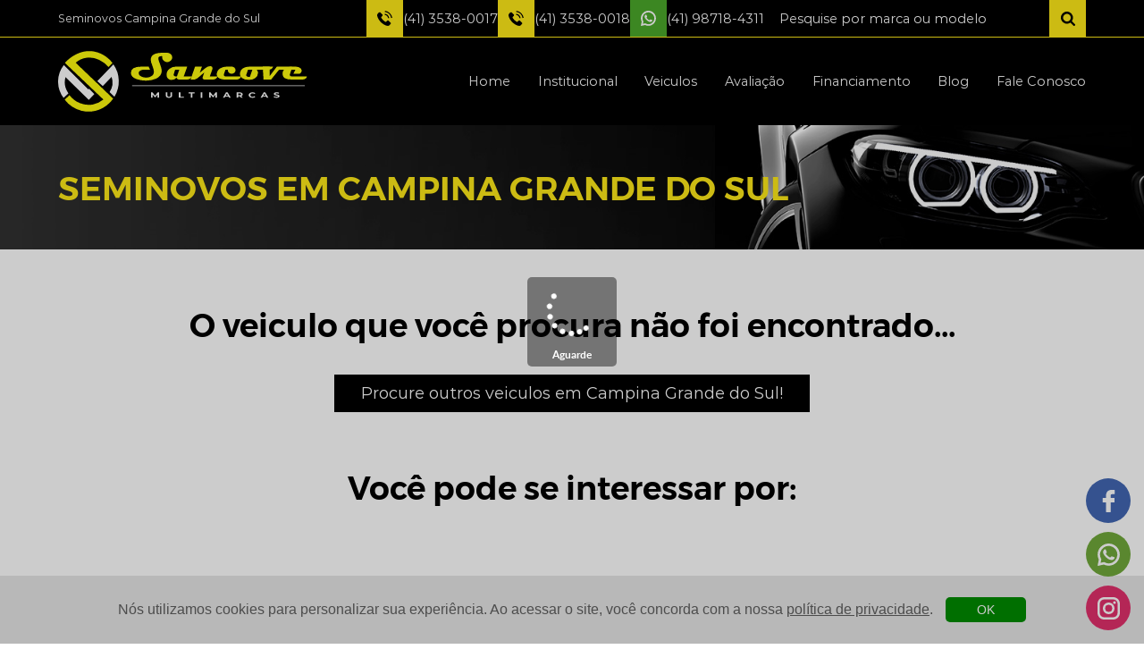

--- FILE ---
content_type: text/html; charset=UTF-8
request_url: https://www.sancove.com.br/campina-grande-do-sul/veiculo/veiculo-5617650-carro-prata-chevrolet-celta-2p-life-2009-chevrolet-celta-2p-life-km142092
body_size: 16435
content:
<!DOCTYPE html>
<html xmlns="http://www.w3.org/1999/xhtml" xml:lang="pt-br" lang="pt-br">
	<head>
		<!-- Google tag (gtag.js) -->
		<script async src="https://www.googletagmanager.com/gtag/js?id=AW-10871733195"></script>
		<script>
			window.dataLayer = window.dataLayer || [];
			function gtag(){dataLayer.push(arguments);}
			gtag('js', new Date());
			gtag('config', 'AW-10871733195');
		</script>
		
		<!-- Google tag (gtag.js) -->
		<script async src="https://www.googletagmanager.com/gtag/js?id=G-5VC3NQCWFY"></script>
		<script>
			window.dataLayer = window.dataLayer || [];
			function gtag(){dataLayer.push(arguments);}
			gtag('js', new Date());
			gtag('config', 'G-5VC3NQCWFY');
		</script>
		<meta charset="UTF-8">
		<meta http-equiv="Content-Type" content="text/html;charset=UTF-8">
		<meta name="viewport" content="width=device-width, initial-scale=1.0, maximum-scale=5.0">
		<meta property="og:locale" content="pt_BR">
		<meta property="og:url" content="https://www.sancove.com.br/campina-grande-do-sul">
		<meta property="og:title" content="Sancove Multimarcas -  à Venda em Campina Grande do Sul">
		<meta property="og:site_name" content="Sancove Multimarcas -  à Venda em Campina Grande do Sul">
		<meta property="og:description" content=" à venda em Campina Grande do Sul.">
		<meta property="og:image" content="https://www.sancove.com.br/theme/templates/img/config-site/ogg/13-03-2024.16-03-33-ogg.jpg">
		<meta property="og:image:type" content="image/jpeg">
		<meta property="og:image:width" content="800">
		<meta property="og:image:height" content="600">
		<meta property="og:type" content="website">
		<meta name="description" content=" à venda em Campina Grande do Sul." />
		<title>Sancove Multimarcas -  à Venda em Campina Grande do Sul</title>
		<meta name="robots" content="index, follow" />
		<meta name="author" content="Sites 10 Agência Digital">
		<meta name="keywords" content="" />
		<meta name="theme-color" content="#fff">
		<link rel="canonical" href="https://www.sancove.com.br/campina-grande-do-sul/veiculo/veiculo-5617650-carro-prata-chevrolet-celta-2p-life-2009-chevrolet-celta-2p-life-km142092" />

		
		<link rel="icon" type="image/x-icon" href="https://www.sancove.com.br/theme/templates/img/config-site/favicon/13-03-2024.16-03-33-favicon.jpg">
		<link rel="apple-touch-icon" href="https://www.sancove.com.br/theme/templates/img/config-site/favicon/13-03-2024.16-03-33-favicon.jpg">
		<link rel="apple-touch-icon-precomposed" href="https://www.sancove.com.br/theme/templates/img/config-site/favicon/13-03-2024.16-03-33-favicon.jpg">
		<link rel="shortcut icon" type="image/x-icon" href="https://www.sancove.com.br/theme/templates/img/config-site/favicon/13-03-2024.16-03-33-favicon.jpg">

		<style>
			:root{
											--color1: #ffea18;
														--color2: #000000;
														--color3: #dfdfdf;
														--color4: #4c4c4c;
														--color5: #ffffff;
														--color6: #7a7a7a;
														--color7: #ededed;
														--text1: #ffea18;
														--text2: #000000;
														--text3: #dfdfdf;
														--text4: #5c5c62;
														--text5: #ffffff;
														--text6: #7a7a7a;
														--text7: #ededed;
														--border1: #ffea18;
														--border2: #000000;
														--border3: #dfdfdf;
														--border4: #5c5c62;
														--border5: #ffffff;
														--border6: #7a7a7a;
														--border7: #ededed;
														--icone1: #ffea18;
														--icone2: #000000;
														--icone3: #dfdfdf;
														--icone4: #5c5c62;
														--icone5: #ffffff;
														--icone6: #7a7a7a;
														--icone7: #ededed;
							
				--imageAspect: 800.00/600.00;
			}
		</style>
		
		<link rel="stylesheet" href="https://www.sancove.com.br/theme/templates/css/fonts.css">
		<link rel="stylesheet" href="https://www.sancove.com.br/theme/templates/css/boot.css">
		            <link rel="stylesheet" href="https://www.sancove.com.br/theme/templates/css/header.css" />
                        <link rel="stylesheet" href="https://www.sancove.com.br/theme/templates/css/footer.css" />
                        <link rel="stylesheet" href="https://www.sancove.com.br/theme/templates/config-slide/docs.theme.min.css" />
                        <link rel="stylesheet" href="https://www.sancove.com.br/theme/templates/config-slide/owl.carousel.min.css" />
                        <link rel="stylesheet" href="https://www.sancove.com.br/theme/templates/config-slide/owl.theme.default.min.css" />
                        <link rel="stylesheet" href="https://www.sancove.com.br/theme/templates/css/fancybox.css" />
                        <link rel="stylesheet" href="https://www.sancove.com.br/theme/templates/js/splide-4.1.3/dist/css/splide.min.css" />
                        <link rel="stylesheet" href="https://www.sancove.com.br/theme/templates/js/splide-4.1.3/dist/css/themes/splide-default.min.css" />
                        <link rel="stylesheet" href="https://www.sancove.com.br/theme/templates/js/splide-4.1.3/dist/css/splide-core.min.css" />
                        <link rel="stylesheet" href="https://www.sancove.com.br/theme/templates/css/veiculo.css" />
            	</head>
	<body cidade="Campina Grande do Sul" bairro="" class="com-cidade" id="url-main" rel="https://www.sancove.com.br" seo-rel="https://www.sancove.com.br/campina-grande-do-sul" logo="20-02-2024.18-02-12-logo.svg">
		<header>
    <div class="container header-contato">
        <div class="conteudo-1150">
            <div class="container header-contato-parent">
                <div class="titulo">
                    <h1>Seminovos Campina Grande do Sul</h1>
                </div>
                                    <a target="_blank" href="tel:4135380017" class="item telefone">
                        <i><svg id="Camada_1" data-name="Camada 1" xmlns="http://www.w3.org/2000/svg"
    viewBox="0 0 384.96 385.92">
    <defs>
        <style>.cls-1,.cls-2{fill:#fff;}.fill-none{fill-opacity:0;}</style>
    </defs>
    <rect class="cls-1 fill-none" width="384.96" height="385.92" />
    <path class="cls-2"
        d="M292.28,254.83c-12.56-12.4-28.24-12.4-40.72,0-9.52,9.44-19,18.88-28.4,28.48-2.56,2.64-4.72,3.2-7.84,1.44-6.16-3.36-12.72-6.08-18.64-9.76-27.6-17.36-50.72-39.68-71.2-64.8-10.16-12.48-19.2-25.84-25.52-40.88-1.28-3-1-5,1.44-7.52,9.52-9.2,18.8-18.64,28.16-28.08,13-13.12,13-28.48-.08-41.68-7.44-7.52-14.88-14.88-22.32-22.4-7.68-7.68-15.28-15.44-23-23-12.56-12.24-28.24-12.24-40.72.08-9.6,9.44-18.8,19.12-28.56,28.4-9,8.56-13.6,19-14.56,31.28-1.52,19.92,3.36,38.72,10.24,57C24.64,201.31,46.08,235,72.08,265.87c35.12,41.76,77,74.8,126.08,98.64,22.08,10.72,45,19,69.84,20.32,17.12,1,32-3.36,43.92-16.72C320,359,329.24,350.67,337.84,342c12.8-13,12.88-28.64.16-41.44q-22.8-22.92-45.76-45.68Z" />
    <path class="cls-2"
        d="M277,191.07l29.52-5A132.52,132.52,0,0,0,194.44,77.31L190.28,107A102.4,102.4,0,0,1,277,191.08Z" />
    <path class="cls-2"
        d="M323.16,62.75A217.7,217.7,0,0,0,198.36.51L194.2,30.19A189.92,189.92,0,0,1,354.92,186l29.52-5A219.21,219.21,0,0,0,323.16,62.84Z" />
</svg></i>
                        <p>(41) 3538-0017</p>
                    </a>
                                    <a target="_blank" href="tel:4135380018" class="item telefone">
                        <i><svg id="Camada_1" data-name="Camada 1" xmlns="http://www.w3.org/2000/svg"
    viewBox="0 0 384.96 385.92">
    <defs>
        <style>.cls-1,.cls-2{fill:#fff;}.fill-none{fill-opacity:0;}</style>
    </defs>
    <rect class="cls-1 fill-none" width="384.96" height="385.92" />
    <path class="cls-2"
        d="M292.28,254.83c-12.56-12.4-28.24-12.4-40.72,0-9.52,9.44-19,18.88-28.4,28.48-2.56,2.64-4.72,3.2-7.84,1.44-6.16-3.36-12.72-6.08-18.64-9.76-27.6-17.36-50.72-39.68-71.2-64.8-10.16-12.48-19.2-25.84-25.52-40.88-1.28-3-1-5,1.44-7.52,9.52-9.2,18.8-18.64,28.16-28.08,13-13.12,13-28.48-.08-41.68-7.44-7.52-14.88-14.88-22.32-22.4-7.68-7.68-15.28-15.44-23-23-12.56-12.24-28.24-12.24-40.72.08-9.6,9.44-18.8,19.12-28.56,28.4-9,8.56-13.6,19-14.56,31.28-1.52,19.92,3.36,38.72,10.24,57C24.64,201.31,46.08,235,72.08,265.87c35.12,41.76,77,74.8,126.08,98.64,22.08,10.72,45,19,69.84,20.32,17.12,1,32-3.36,43.92-16.72C320,359,329.24,350.67,337.84,342c12.8-13,12.88-28.64.16-41.44q-22.8-22.92-45.76-45.68Z" />
    <path class="cls-2"
        d="M277,191.07l29.52-5A132.52,132.52,0,0,0,194.44,77.31L190.28,107A102.4,102.4,0,0,1,277,191.08Z" />
    <path class="cls-2"
        d="M323.16,62.75A217.7,217.7,0,0,0,198.36.51L194.2,30.19A189.92,189.92,0,0,1,354.92,186l29.52-5A219.21,219.21,0,0,0,323.16,62.84Z" />
</svg></i>
                        <p>(41) 3538-0018</p>
                    </a>
                                    <a target="_blank" href="https://web.whatsapp.com/send?1=pt_BR&phone=41987184311" class="item whatsapp">
                        <i><svg id="Layer_1" data-name="Layer 1" xmlns="http://www.w3.org/2000/svg" viewBox="0 0 414.71 418.07">
    <path class="cls-1"
        d="M197.2.24C86.8,5.54-.3,97.54,0,208a206.63,206.63,0,0,0,22.6,93.5L.6,408.44a8,8,0,0,0,6.18,9.48H6.9a9.71,9.71,0,0,0,3.4,0L115,393.14a206.07,206.07,0,0,0,89.1,21.6c112.9,1.7,207-87.9,210.5-200.7C418.4,93.14,318.6-5.46,197.2.24Zm125,322a162.52,162.52,0,0,1-187.1,30.6l-14.6-7.3-64.2,15.2,13.5-65.6L62.6,281a162.39,162.39,0,1,1,259.6,41.2Z"
        transform="translate(0 0)" />
    <path class="cls-1"
        d="M308,252.44l-40.2-11.5a15,15,0,0,0-14.8,3.9l-9.8,10a14.69,14.69,0,0,1-15.9,3.4c-19-7.7-59-43.2-69.2-61a14.7,14.7,0,0,1,1.2-16.2l8.6-11.1a14.7,14.7,0,0,0,1.8-15.2l-16.9-38.2a15,15,0,0,0-19.7-7.65H133a13.62,13.62,0,0,0-3.6,2.3c-11.2,9.5-24.5,23.9-26.1,39.8-2.8,28.1,9.2,63.6,54.9,106.2,52.7,49.2,94.9,55.7,122.4,49.1,15.6-3.8,28-18.9,35.9-31.3a15,15,0,0,0-4.6-20.7h0A10.11,10.11,0,0,0,308,252.44Z"
        transform="translate(0 0)" />
</svg></i>
                        <p>(41) 98718-4311</p>
                    </a>
                                <form class="buscar-form buscar-js">
                    <input type="text" name="search" placeholder="Pesquise por marca ou modelo" required />
                    <button type="submit">
                        <i><svg id="Camada_1" data-name="Camada 1" xmlns="http://www.w3.org/2000/svg"
    viewBox="0 0 108.46 108.46">
    <defs>
        <style>.cls-1{fill:#fff;}</style>
    </defs>
    <path class="cls-1"
        d="M1051.05,1040.25l-22.36-22.36a44.6,44.6,0,0,0,8.08-26,45.1,45.1,0,0,0-3.61-17.83,45,45,0,0,0-24.45-24.44,45.7,45.7,0,0,0-35.65,0,44.92,44.92,0,0,0-24.44,24.44,45.7,45.7,0,0,0,0,35.65,44.89,44.89,0,0,0,24.44,24.45,45.1,45.1,0,0,0,17.83,3.61,44.58,44.58,0,0,0,26-8.08l22.36,22.29a7.74,7.74,0,0,0,5.86,2.48,8.34,8.34,0,0,0,5.94-14.21Zm-39.53-27.73a29.12,29.12,0,1,1,8.57-20.63,28.15,28.15,0,0,1-8.57,20.63Zm0,0"
        transform="translate(-945 -946)" />
</svg></i>
                    </button>
                    <div class="busca-resultados">
                        <div class="buscar-loading"></div>
                        <a href="https://www.sancove.com.br/campina-grande-do-sul" class="resultado">
                            <img src="" alt="Resultado | Sancove Multimarcas" />
                            <p>Resultado texto</p>
                        </a>
                    </div>
                </form>
            </div>
        </div>
    </div>
    <div class="container header">
        <div class="conteudo-1150">
            <div class="container header-parent">
                <a href="https://www.sancove.com.br/campina-grande-do-sul" class="logo">
                    <img src="https://www.sancove.com.br/theme/templates/img/config-site/logo/20-02-2024.18-02-12-logo.svg" alt="Sancove Multimarcas" />
                </a>
                <div class="conteudo-mobile">
                                            <a class="telefone-mobile" target="_blank" href="tel:4135380017" class="item telefone">
                            <i><svg id="Camada_1" data-name="Camada 1" xmlns="http://www.w3.org/2000/svg"
    viewBox="0 0 384.96 385.92">
    <defs>
        <style>.cls-1,.cls-2{fill:#fff;}.fill-none{fill-opacity:0;}</style>
    </defs>
    <rect class="cls-1 fill-none" width="384.96" height="385.92" />
    <path class="cls-2"
        d="M292.28,254.83c-12.56-12.4-28.24-12.4-40.72,0-9.52,9.44-19,18.88-28.4,28.48-2.56,2.64-4.72,3.2-7.84,1.44-6.16-3.36-12.72-6.08-18.64-9.76-27.6-17.36-50.72-39.68-71.2-64.8-10.16-12.48-19.2-25.84-25.52-40.88-1.28-3-1-5,1.44-7.52,9.52-9.2,18.8-18.64,28.16-28.08,13-13.12,13-28.48-.08-41.68-7.44-7.52-14.88-14.88-22.32-22.4-7.68-7.68-15.28-15.44-23-23-12.56-12.24-28.24-12.24-40.72.08-9.6,9.44-18.8,19.12-28.56,28.4-9,8.56-13.6,19-14.56,31.28-1.52,19.92,3.36,38.72,10.24,57C24.64,201.31,46.08,235,72.08,265.87c35.12,41.76,77,74.8,126.08,98.64,22.08,10.72,45,19,69.84,20.32,17.12,1,32-3.36,43.92-16.72C320,359,329.24,350.67,337.84,342c12.8-13,12.88-28.64.16-41.44q-22.8-22.92-45.76-45.68Z" />
    <path class="cls-2"
        d="M277,191.07l29.52-5A132.52,132.52,0,0,0,194.44,77.31L190.28,107A102.4,102.4,0,0,1,277,191.08Z" />
    <path class="cls-2"
        d="M323.16,62.75A217.7,217.7,0,0,0,198.36.51L194.2,30.19A189.92,189.92,0,0,1,354.92,186l29.52-5A219.21,219.21,0,0,0,323.16,62.84Z" />
</svg></i>
                            <p>(41) 3538-0017</p>
                        </a>
                                            <div class="header-button-mobile">
                        <i><svg id="Camada_1" data-name="Camada 1" xmlns="http://www.w3.org/2000/svg" viewBox="0 0 82.4 81.1"><defs><style>.cls-1{fill:#ee0303;}</style></defs><rect class="cls-1" width="82.4" height="18.6"/><rect class="cls-1" y="31.3" width="82.4" height="18.6"/><rect class="cls-1" y="62.5" width="82.4" height="18.6"/></svg></i>
                    </div>
                </div>
                <div class="conteudo">
                    <div class="fechar">X</div>
                    <div class="item ">
                        <a href="https://www.sancove.com.br/campina-grande-do-sul">Home</a>
                    </div>
                    <div class="item ">
                        <a href="https://www.sancove.com.br/campina-grande-do-sul/institucional">Institucional</a>
                    </div>
                    <div class="item categoria-pai ativo">
                        <a href="https://www.sancove.com.br/campina-grande-do-sul/veiculos">Veiculos</a>
                                                <div class="lista">
                                                            <div class="item">
                                    <a href="https://www.sancove.com.br/campina-grande-do-sul/veiculos/tipo-de-veiculo-dentro-de-carro">Carro</a>
                                </div>
                                                            <div class="item">
                                    <a href="https://www.sancove.com.br/campina-grande-do-sul/veiculos/tipo-de-veiculo-dentro-de-caminhao">Caminhao</a>
                                </div>
                                                            <div class="item">
                                    <a href="https://www.sancove.com.br/campina-grande-do-sul/veiculos/tipo-de-veiculo-dentro-de-motocicleta">Motocicleta</a>
                                </div>
                                                    </div>
                    </div>
                    <div class="item ">
                        <a href="https://www.sancove.com.br/campina-grande-do-sul/avaliacoes">Avaliação</a>
                    </div>
                    <div class="item ">
                        <a href="https://www.sancove.com.br/campina-grande-do-sul/financiamento">Financiamento</a>
                    </div>
                    <div class="item ">
                        <a href="https://www.sancove.com.br/campina-grande-do-sul/blog">Blog</a>
                    </div>
                    <div class="item ">
                        <a href="https://www.sancove.com.br/campina-grande-do-sul/contato">Fale Conosco</a>
                    </div>
                    <div class="social-mobile">
                                                    <a target="_blank" href="https://www.facebook.com/sancove/" style="--iconeFlutuante: #4267b2;" class="contato-item facebook">
                                <i><svg id="Layer_1" data-name="Layer 1" xmlns="http://www.w3.org/2000/svg" viewBox="0 0 220.67 409.07">
    <g id="_01._Facebook" data-name=" 01. Facebook">
        <path
            d="M61.44,230.91H10.75C2.56,230.91,0,227.84,0,220.16v-62c0-8.19,3.07-10.75,10.75-10.75H61.44v-45c0-20.48,3.58-39.93,13.82-57.85C86,26.11,101.37,13.83,120.83,6.66A113.84,113.84,0,0,1,160.25,0h50.18c7.17,0,10.24,3.07,10.24,10.24V68.61c0,7.17-3.07,10.24-10.24,10.24-13.82,0-27.65,0-41.47.51-13.83,0-21,6.66-21,21-.52,15.36,0,30.21,0,46.08h59.39c8.19,0,11.26,3.08,11.26,11.27v62c0,8.19-2.56,10.75-11.26,10.75H148V397.29c0,8.71-2.56,11.78-11.78,11.78h-64c-7.68,0-10.75-3.07-10.75-10.75Z"
            transform="translate(0 0)" />
    </g>
</svg></i>
                            </a>
                                                    <a target="_blank" href="https://web.whatsapp.com/send?1=pt_BR&phone=41987184311" style="--iconeFlutuante: #70a83b;" class="contato-item whatsapp">
                                <i><svg id="Layer_1" data-name="Layer 1" xmlns="http://www.w3.org/2000/svg" viewBox="0 0 414.71 418.07">
    <path class="cls-1"
        d="M197.2.24C86.8,5.54-.3,97.54,0,208a206.63,206.63,0,0,0,22.6,93.5L.6,408.44a8,8,0,0,0,6.18,9.48H6.9a9.71,9.71,0,0,0,3.4,0L115,393.14a206.07,206.07,0,0,0,89.1,21.6c112.9,1.7,207-87.9,210.5-200.7C418.4,93.14,318.6-5.46,197.2.24Zm125,322a162.52,162.52,0,0,1-187.1,30.6l-14.6-7.3-64.2,15.2,13.5-65.6L62.6,281a162.39,162.39,0,1,1,259.6,41.2Z"
        transform="translate(0 0)" />
    <path class="cls-1"
        d="M308,252.44l-40.2-11.5a15,15,0,0,0-14.8,3.9l-9.8,10a14.69,14.69,0,0,1-15.9,3.4c-19-7.7-59-43.2-69.2-61a14.7,14.7,0,0,1,1.2-16.2l8.6-11.1a14.7,14.7,0,0,0,1.8-15.2l-16.9-38.2a15,15,0,0,0-19.7-7.65H133a13.62,13.62,0,0,0-3.6,2.3c-11.2,9.5-24.5,23.9-26.1,39.8-2.8,28.1,9.2,63.6,54.9,106.2,52.7,49.2,94.9,55.7,122.4,49.1,15.6-3.8,28-18.9,35.9-31.3a15,15,0,0,0-4.6-20.7h0A10.11,10.11,0,0,0,308,252.44Z"
        transform="translate(0 0)" />
</svg></i>
                            </a>
                                                    <a target="_blank" href="https://www.instagram.com/sancovemult/" style="--iconeFlutuante: #E1306C;" class="contato-item instagram">
                                <i><svg id="Layer_1" data-name="Layer 1" xmlns="http://www.w3.org/2000/svg"
    xmlns:xlink="http://www.w3.org/1999/xlink" viewBox="0 0 551.03 551.03">
    <path class="cls-1"
        d="M386.88,0H164.16C73.64,0,0,73.64,0,164.16V386.88C0,477.39,73.64,551,164.16,551H386.88C477.39,551,551,477.39,551,386.88V164.16C551,73.64,477.39,0,386.88,0ZM495.6,386.88A108.73,108.73,0,0,1,386.88,495.6H164.16A108.73,108.73,0,0,1,55.43,386.88V164.16A108.73,108.73,0,0,1,164.16,55.43H386.88A108.73,108.73,0,0,1,495.6,164.16V386.88Z" />
    <path class="cls-1"
        d="M275.52,133C196.93,133,133,196.93,133,275.52S196.93,418,275.52,418,418,354.1,418,275.52,354.1,133,275.52,133Zm0,229.6a87.09,87.09,0,1,1,87.08-87.08A87.09,87.09,0,0,1,275.52,362.6Z" />
    <circle class="cls-2" cx="418.31" cy="134.07" r="34.15" />
</svg></i>
                            </a>
                                            </div>
                </div>
            </div>
        </div>
    </div>
            <div class="container header-pagina-titulo">
            <div class="conteudo-1150">
                <div class="container header-pagina-titulo-parent">
                    <div class="titulo">
                        <h2>SEMINOVOS EM CAMPINA GRANDE DO SUL</h2>                    </div>
                </div>
            </div>
        </div>
    </header><main>
    <div class="container estoque-interna">
        <div class="conteudo-1150">
            <div class="container estoque-interna-parent">
                <div class="erro-titulo">
                    <p>O veiculo que você procura não foi encontrado...</p>
                </div>
                <a href="https://www.sancove.com.br/campina-grande-do-sul/veiculos" class="erro-voltar">
                    <p>Procure outros
                        veiculos em Campina Grande do Sul!
                    </p>
                </a>
                <div class="erro-titulo">
                    <p>Você pode se interessar por:</p>
                </div>
                <div class="veiculos-recomendados">
                        <div class="veiculos listar-veiculos-js" galeria data-limite="8" data-filtro='{"filtro":[{"id":"34","tipo":"3","values":["Chevrolet"]}]}'>
                    <a href="https://www.sancove.com.br/campina-grande-do-sul/veiculo/veiculo-ford-fiesta-1.6-flex-2014-ford-fiesta-1.6-flex" class="veiculo" rel="7690886">
                <div class="imagem">
                    <img src="https://s3.carro57.com.br/FC/5683/7690886_0_W_9b22009840.jpeg" alt="Ford Fiesta 1.6 Flex 2014" />
                    <div class="hover">
                        <i><svg id="Capa_1" data-name="Capa 1" xmlns="http://www.w3.org/2000/svg" viewBox="0 0 463.14 112.23"><defs><style>.cls-1{fill:#fffb0c;}.cls-2{fill:#fff;}</style></defs><path class="cls-1" d="M65,138.09l9-8.3a46.34,46.34,0,0,0,19.2,14.67A44.5,44.5,0,0,0,118,147a42.77,42.77,0,0,0,19-9.18L65.42,69.93c1-1.13,23.17-26.75,54.52-21.05,19.64,3.57,31,17.27,34.1,21.26l-7.53,7.52A48.41,48.41,0,0,0,129,64.25a41.35,41.35,0,0,0-22.39-4,40,40,0,0,0-21.18,9.34l69.78,66.57a56.56,56.56,0,0,1-6.21,7.47,57.37,57.37,0,0,1-25.75,14.93,55.38,55.38,0,0,1-27.16.07A57.76,57.76,0,0,1,65,138.09Z" transform="translate(-52.79 -48.05)"/><path class="cls-2" d="M120.21,127.7,109.9,138.38,66.54,96.48A35.07,35.07,0,0,0,72,126.36l-9,8.36a49.72,49.72,0,0,1,.47-61L109.06,119l1.31-1.24Z" transform="translate(-52.79 -48.05)"/><path class="cls-2" d="M155.71,72.68a54.62,54.62,0,0,1,1.92,60L148.56,124a31.9,31.9,0,0,0,3.78-28.12l-16.42,17-10.14-9.21Z" transform="translate(-52.79 -48.05)"/><path class="cls-1" d="M265.17,59.72a7.72,7.72,0,0,1-2.77,6,10.19,10.19,0,0,1-13.3,0,7.76,7.76,0,0,1-2.75-6,10.37,10.37,0,0,1,.28-2.12c-1.06-.09-1.73-.14-2-.14q-5.37,0-5.37,4.49,0,2.29,3.16,10.27t3.16,12.5q0,9.68-10.7,14.52a45.57,45.57,0,0,1-18.68,3.56,50.91,50.91,0,0,1-17.34-2.72q-10.64-3.81-10.63-11.72,0-11.51,19.6-11.51h13.46l2.57,5.65H213.37a16,16,0,0,0-6.89,1.38c-2.54,1.2-3.81,3-3.81,5.33q0,4,5.26,6.25a21.94,21.94,0,0,0,8.68,1.73,17.47,17.47,0,0,0,9.79-2.58A9.56,9.56,0,0,0,231,86.1q0-3.81-2.89-10.95t-2.9-11.08q0-12.9,21.93-12.89h8.72a9.61,9.61,0,0,1,6.43,2.43A7.91,7.91,0,0,1,265.17,59.72Z" transform="translate(-52.79 -48.05)"/><path class="cls-1" d="M301.08,95.21q-1.69,5.66-8.65,5.65H279.05c-3.82,0-5.72-1.22-5.72-3.67a12.12,12.12,0,0,1-9.47,4.38A9.17,9.17,0,0,1,257.15,99a9,9,0,0,1-2.57-6.64,13.83,13.83,0,0,1,5.65-11.66,20.35,20.35,0,0,1,12.67-3.88h20.17l-6.64,18.36ZM278.31,82.5H270.5L268,90.73a5.42,5.42,0,0,0-.21,1.41q0,3.08,6,3.07Z" transform="translate(-52.79 -48.05)"/><path class="cls-1" d="M349.39,95.21a7.17,7.17,0,0,1-4.06,4.59,10.88,10.88,0,0,1-4.77,1.06H326.47q-4.83,0-4.83-3.18a7.62,7.62,0,0,1,.49-2.47l2.68-7.59L312.67,97.9c-2.85,2-5.2,3-7,3h-6.5l8.44-24h12.75l-4,11.3,10.77-8.83a14,14,0,0,1,9.5-3.42q3.47.13,3.46,3.67a8.94,8.94,0,0,1-.57,2.93L335,95.21Z" transform="translate(-52.79 -48.05)"/><path class="cls-1" d="M393.14,95.21a7.09,7.09,0,0,1-3.24,4.27,9.93,9.93,0,0,1-5.27,1.38H363.38a22.79,22.79,0,0,1-10.21-2Q348,96.24,347.94,91c0-.37,0-.76.07-1.16A12.86,12.86,0,0,1,354.58,80a23,23,0,0,1,12.19-3.14h8.89a7.37,7.37,0,0,1,5.13,1.91,6,6,0,0,1,2.11,4.66,6.17,6.17,0,0,1-2.13,4.73,7.37,7.37,0,0,1-5.11,1.94,7.19,7.19,0,0,1-5.1-2,6.16,6.16,0,0,1-2.06-4.78V82.5h-4.28l-2.75,7.8a5.29,5.29,0,0,0-.35,1.8c0,2.08,1.63,3.11,4.9,3.11Z" transform="translate(-52.79 -48.05)"/><path class="cls-1" d="M452.75,76.85q-1.41,5.66-8.47,5.65H422.17a5.54,5.54,0,0,1,1.91,2.84,8.64,8.64,0,0,1,.6,3.59,12.08,12.08,0,0,1-5.19,9.25q-4.49,3.21-11.66,3.25-8.32.06-12.81-3.29a9.27,9.27,0,0,1-4-7.8,10.28,10.28,0,0,1,.17-1.91,12.35,12.35,0,0,1,5.3-8.37q4.67-3.21,12.43-3.21ZM414.26,82.5h-8.09l-3.17,9a3.94,3.94,0,0,0-.25,1.34q0,3,5.65,3c.45,0,.84,0,1.17,0Z" transform="translate(-52.79 -48.05)"/><path class="cls-1" d="M487.68,76.85a7.07,7.07,0,0,1-4.06,4.59,10.94,10.94,0,0,1-4.77,1.06H464l-14.94,18.36H435l-1.52-24h12.82l.21,17.37,13.24-17.37Z" transform="translate(-52.79 -48.05)"/><path class="cls-1" d="M515.93,95.21a7,7,0,0,1-3.39,4.27,10.53,10.53,0,0,1-5.4,1.38H487.47q-17.18,0-17.17-10.35a11.78,11.78,0,0,1,5.87-10.41,21.63,21.63,0,0,1,12-3.25h5.12a20.81,20.81,0,0,1,7.88,1.38q4.51,1.83,4.73,5.58c.12,2.51-1.1,4.61-3.64,6.28H490.57l3.82-7.59h-7.45L484,91a4.41,4.41,0,0,0-.25,1.34q0,2.87,4.59,2.86Z" transform="translate(-52.79 -48.05)"/><rect class="cls-2" x="137.71" y="63.62" width="321.24" height="1.21"/><path class="cls-2" d="M237.74,134.59l0-6-3.84,4.93h-1.37l-3.82-4.8v5.85h-2.84v-10h2.5l4.89,6.19,4.82-6.19h2.48l0,10Z" transform="translate(-52.79 -48.05)"/><path class="cls-2" d="M253.09,130.21v-5.58h3v5.49c0,1.9,1.09,2.68,2.92,2.68s2.91-.78,2.91-2.68v-5.49h3v5.58c0,2.93-2.21,4.55-5.92,4.55S253.09,133.14,253.09,130.21Z" transform="translate(-52.79 -48.05)"/><path class="cls-2" d="M277.44,124.63h3v8.08H287v1.88h-9.58Z" transform="translate(-52.79 -48.05)"/><path class="cls-2" d="M299.73,126.51h-4.18v-1.88h11.39v1.88h-4.18v8.08h-3Z" transform="translate(-52.79 -48.05)"/><path class="cls-2" d="M318.08,124.63h3v10h-3Z" transform="translate(-52.79 -48.05)"/><path class="cls-2" d="M345.63,134.59l0-6-3.85,4.93H340.4l-3.83-4.8v5.85h-2.84v-10h2.5l4.9,6.19,4.82-6.19h2.48l0,10Z" transform="translate(-52.79 -48.05)"/><path class="cls-2" d="M369.69,132.46h-6.07l-1.15,2.13h-3.1l5.82-10h3l5.85,10h-3.18Zm-.95-1.75-2.07-3.82-2.07,3.82Z" transform="translate(-52.79 -48.05)"/><path class="cls-2" d="M393.24,134.59l-2.52-2.77h-2.79v2.77h-3v-10h5.66c3.49,0,5.68,1.38,5.68,3.61,0,1.5-1,2.59-2.69,3.15l2.93,3.2Zm-2.84-8.08h-2.47V130h2.47c1.85,0,2.78-.65,2.78-1.74S392.25,126.51,390.4,126.51Z" transform="translate(-52.79 -48.05)"/><path class="cls-2" d="M407.33,129.61c0-3,3-5.15,7.1-5.15a7.82,7.82,0,0,1,5.38,1.76l-1.94,1.37a4.83,4.83,0,0,0-3.29-1.17c-2.45,0-4.18,1.31-4.18,3.19s1.73,3.19,4.18,3.19a4.79,4.79,0,0,0,3.29-1.18l1.94,1.36a7.75,7.75,0,0,1-5.4,1.78C410.36,134.76,407.33,132.61,407.33,129.61Z" transform="translate(-52.79 -48.05)"/><path class="cls-2" d="M439.71,132.46h-6.07l-1.16,2.13h-3.1l5.83-10h3l5.84,10h-3.17Zm-.95-1.75-2.07-3.82-2.08,3.82Z" transform="translate(-52.79 -48.05)"/><path class="cls-2" d="M453.9,133.61l1-1.74a9.3,9.3,0,0,0,4.31,1c1.79,0,2.52-.45,2.52-1.06,0-1.87-7.6-.59-7.6-4.29,0-1.69,1.79-3.1,5.51-3.1a11,11,0,0,1,4.54.88l-.93,1.75a9.17,9.17,0,0,0-3.63-.78c-1.79,0-2.48.51-2.48,1.14,0,1.83,7.6.57,7.6,4.22,0,1.67-1.81,3.09-5.55,3.09A11.57,11.57,0,0,1,453.9,133.61Z" transform="translate(-52.79 -48.05)"/></svg>1</i>
                    </div>
                    <div class="carregando"></div>
                </div>
                <div class="conteudo-veiculo">
                    <h4 class="nome">Ford Fiesta 1.6 Flex 2014</h4>
                    <div class="informacoes">
                        <div class="info-row">
                            <p class="texto">
                                <b lista-only>Ano:
                                </b>2014                            </p>
                            <p class="texto">
                                <b lista-only>Transmissão:
                                </b>Manual                            </p>
                            <p class="texto">
                                <b lista-only>Combustivel:
                                </b>Flex                            </p>
                            <p class="texto">
                                <b lista-only>Marca:
                                </b>Ford                            </p>
                        </div>
                        <div class="info-row">
                            <p class="texto preco-text">
                                <b>R$
                                    41900.00                                </b>
                            </p>
                        </div>
                    </div>
                    <div class="adicionar botao-padrao adicionar-carrinho">
                        <p>SEMINOVOS Campina Grande do Sul</p>
                        <i></i>
                    </div>
                </div>
            </a>
                        <a href="https://www.sancove.com.br/campina-grande-do-sul/veiculo/veiculo-peugeot-308-allure-2013-peugeot-308-allure" class="veiculo" rel="7176030">
                <div class="imagem">
                    <img src="https://s3.carro57.com.br/FC/5683/7176030_0_W_ca09f5a7e5.jpeg" alt="Peugeot 308 Allure 2013" />
                    <div class="hover">
                        <i><svg id="Capa_1" data-name="Capa 1" xmlns="http://www.w3.org/2000/svg" viewBox="0 0 463.14 112.23"><defs><style>.cls-1{fill:#fffb0c;}.cls-2{fill:#fff;}</style></defs><path class="cls-1" d="M65,138.09l9-8.3a46.34,46.34,0,0,0,19.2,14.67A44.5,44.5,0,0,0,118,147a42.77,42.77,0,0,0,19-9.18L65.42,69.93c1-1.13,23.17-26.75,54.52-21.05,19.64,3.57,31,17.27,34.1,21.26l-7.53,7.52A48.41,48.41,0,0,0,129,64.25a41.35,41.35,0,0,0-22.39-4,40,40,0,0,0-21.18,9.34l69.78,66.57a56.56,56.56,0,0,1-6.21,7.47,57.37,57.37,0,0,1-25.75,14.93,55.38,55.38,0,0,1-27.16.07A57.76,57.76,0,0,1,65,138.09Z" transform="translate(-52.79 -48.05)"/><path class="cls-2" d="M120.21,127.7,109.9,138.38,66.54,96.48A35.07,35.07,0,0,0,72,126.36l-9,8.36a49.72,49.72,0,0,1,.47-61L109.06,119l1.31-1.24Z" transform="translate(-52.79 -48.05)"/><path class="cls-2" d="M155.71,72.68a54.62,54.62,0,0,1,1.92,60L148.56,124a31.9,31.9,0,0,0,3.78-28.12l-16.42,17-10.14-9.21Z" transform="translate(-52.79 -48.05)"/><path class="cls-1" d="M265.17,59.72a7.72,7.72,0,0,1-2.77,6,10.19,10.19,0,0,1-13.3,0,7.76,7.76,0,0,1-2.75-6,10.37,10.37,0,0,1,.28-2.12c-1.06-.09-1.73-.14-2-.14q-5.37,0-5.37,4.49,0,2.29,3.16,10.27t3.16,12.5q0,9.68-10.7,14.52a45.57,45.57,0,0,1-18.68,3.56,50.91,50.91,0,0,1-17.34-2.72q-10.64-3.81-10.63-11.72,0-11.51,19.6-11.51h13.46l2.57,5.65H213.37a16,16,0,0,0-6.89,1.38c-2.54,1.2-3.81,3-3.81,5.33q0,4,5.26,6.25a21.94,21.94,0,0,0,8.68,1.73,17.47,17.47,0,0,0,9.79-2.58A9.56,9.56,0,0,0,231,86.1q0-3.81-2.89-10.95t-2.9-11.08q0-12.9,21.93-12.89h8.72a9.61,9.61,0,0,1,6.43,2.43A7.91,7.91,0,0,1,265.17,59.72Z" transform="translate(-52.79 -48.05)"/><path class="cls-1" d="M301.08,95.21q-1.69,5.66-8.65,5.65H279.05c-3.82,0-5.72-1.22-5.72-3.67a12.12,12.12,0,0,1-9.47,4.38A9.17,9.17,0,0,1,257.15,99a9,9,0,0,1-2.57-6.64,13.83,13.83,0,0,1,5.65-11.66,20.35,20.35,0,0,1,12.67-3.88h20.17l-6.64,18.36ZM278.31,82.5H270.5L268,90.73a5.42,5.42,0,0,0-.21,1.41q0,3.08,6,3.07Z" transform="translate(-52.79 -48.05)"/><path class="cls-1" d="M349.39,95.21a7.17,7.17,0,0,1-4.06,4.59,10.88,10.88,0,0,1-4.77,1.06H326.47q-4.83,0-4.83-3.18a7.62,7.62,0,0,1,.49-2.47l2.68-7.59L312.67,97.9c-2.85,2-5.2,3-7,3h-6.5l8.44-24h12.75l-4,11.3,10.77-8.83a14,14,0,0,1,9.5-3.42q3.47.13,3.46,3.67a8.94,8.94,0,0,1-.57,2.93L335,95.21Z" transform="translate(-52.79 -48.05)"/><path class="cls-1" d="M393.14,95.21a7.09,7.09,0,0,1-3.24,4.27,9.93,9.93,0,0,1-5.27,1.38H363.38a22.79,22.79,0,0,1-10.21-2Q348,96.24,347.94,91c0-.37,0-.76.07-1.16A12.86,12.86,0,0,1,354.58,80a23,23,0,0,1,12.19-3.14h8.89a7.37,7.37,0,0,1,5.13,1.91,6,6,0,0,1,2.11,4.66,6.17,6.17,0,0,1-2.13,4.73,7.37,7.37,0,0,1-5.11,1.94,7.19,7.19,0,0,1-5.1-2,6.16,6.16,0,0,1-2.06-4.78V82.5h-4.28l-2.75,7.8a5.29,5.29,0,0,0-.35,1.8c0,2.08,1.63,3.11,4.9,3.11Z" transform="translate(-52.79 -48.05)"/><path class="cls-1" d="M452.75,76.85q-1.41,5.66-8.47,5.65H422.17a5.54,5.54,0,0,1,1.91,2.84,8.64,8.64,0,0,1,.6,3.59,12.08,12.08,0,0,1-5.19,9.25q-4.49,3.21-11.66,3.25-8.32.06-12.81-3.29a9.27,9.27,0,0,1-4-7.8,10.28,10.28,0,0,1,.17-1.91,12.35,12.35,0,0,1,5.3-8.37q4.67-3.21,12.43-3.21ZM414.26,82.5h-8.09l-3.17,9a3.94,3.94,0,0,0-.25,1.34q0,3,5.65,3c.45,0,.84,0,1.17,0Z" transform="translate(-52.79 -48.05)"/><path class="cls-1" d="M487.68,76.85a7.07,7.07,0,0,1-4.06,4.59,10.94,10.94,0,0,1-4.77,1.06H464l-14.94,18.36H435l-1.52-24h12.82l.21,17.37,13.24-17.37Z" transform="translate(-52.79 -48.05)"/><path class="cls-1" d="M515.93,95.21a7,7,0,0,1-3.39,4.27,10.53,10.53,0,0,1-5.4,1.38H487.47q-17.18,0-17.17-10.35a11.78,11.78,0,0,1,5.87-10.41,21.63,21.63,0,0,1,12-3.25h5.12a20.81,20.81,0,0,1,7.88,1.38q4.51,1.83,4.73,5.58c.12,2.51-1.1,4.61-3.64,6.28H490.57l3.82-7.59h-7.45L484,91a4.41,4.41,0,0,0-.25,1.34q0,2.87,4.59,2.86Z" transform="translate(-52.79 -48.05)"/><rect class="cls-2" x="137.71" y="63.62" width="321.24" height="1.21"/><path class="cls-2" d="M237.74,134.59l0-6-3.84,4.93h-1.37l-3.82-4.8v5.85h-2.84v-10h2.5l4.89,6.19,4.82-6.19h2.48l0,10Z" transform="translate(-52.79 -48.05)"/><path class="cls-2" d="M253.09,130.21v-5.58h3v5.49c0,1.9,1.09,2.68,2.92,2.68s2.91-.78,2.91-2.68v-5.49h3v5.58c0,2.93-2.21,4.55-5.92,4.55S253.09,133.14,253.09,130.21Z" transform="translate(-52.79 -48.05)"/><path class="cls-2" d="M277.44,124.63h3v8.08H287v1.88h-9.58Z" transform="translate(-52.79 -48.05)"/><path class="cls-2" d="M299.73,126.51h-4.18v-1.88h11.39v1.88h-4.18v8.08h-3Z" transform="translate(-52.79 -48.05)"/><path class="cls-2" d="M318.08,124.63h3v10h-3Z" transform="translate(-52.79 -48.05)"/><path class="cls-2" d="M345.63,134.59l0-6-3.85,4.93H340.4l-3.83-4.8v5.85h-2.84v-10h2.5l4.9,6.19,4.82-6.19h2.48l0,10Z" transform="translate(-52.79 -48.05)"/><path class="cls-2" d="M369.69,132.46h-6.07l-1.15,2.13h-3.1l5.82-10h3l5.85,10h-3.18Zm-.95-1.75-2.07-3.82-2.07,3.82Z" transform="translate(-52.79 -48.05)"/><path class="cls-2" d="M393.24,134.59l-2.52-2.77h-2.79v2.77h-3v-10h5.66c3.49,0,5.68,1.38,5.68,3.61,0,1.5-1,2.59-2.69,3.15l2.93,3.2Zm-2.84-8.08h-2.47V130h2.47c1.85,0,2.78-.65,2.78-1.74S392.25,126.51,390.4,126.51Z" transform="translate(-52.79 -48.05)"/><path class="cls-2" d="M407.33,129.61c0-3,3-5.15,7.1-5.15a7.82,7.82,0,0,1,5.38,1.76l-1.94,1.37a4.83,4.83,0,0,0-3.29-1.17c-2.45,0-4.18,1.31-4.18,3.19s1.73,3.19,4.18,3.19a4.79,4.79,0,0,0,3.29-1.18l1.94,1.36a7.75,7.75,0,0,1-5.4,1.78C410.36,134.76,407.33,132.61,407.33,129.61Z" transform="translate(-52.79 -48.05)"/><path class="cls-2" d="M439.71,132.46h-6.07l-1.16,2.13h-3.1l5.83-10h3l5.84,10h-3.17Zm-.95-1.75-2.07-3.82-2.08,3.82Z" transform="translate(-52.79 -48.05)"/><path class="cls-2" d="M453.9,133.61l1-1.74a9.3,9.3,0,0,0,4.31,1c1.79,0,2.52-.45,2.52-1.06,0-1.87-7.6-.59-7.6-4.29,0-1.69,1.79-3.1,5.51-3.1a11,11,0,0,1,4.54.88l-.93,1.75a9.17,9.17,0,0,0-3.63-.78c-1.79,0-2.48.51-2.48,1.14,0,1.83,7.6.57,7.6,4.22,0,1.67-1.81,3.09-5.55,3.09A11.57,11.57,0,0,1,453.9,133.61Z" transform="translate(-52.79 -48.05)"/></svg>1</i>
                    </div>
                    <div class="carregando"></div>
                </div>
                <div class="conteudo-veiculo">
                    <h4 class="nome">Peugeot 308 Allure 2013</h4>
                    <div class="informacoes">
                        <div class="info-row">
                            <p class="texto">
                                <b lista-only>Ano:
                                </b>2013                            </p>
                            <p class="texto">
                                <b lista-only>Transmissão:
                                </b>Automatico                            </p>
                            <p class="texto">
                                <b lista-only>Combustivel:
                                </b>Flex                            </p>
                            <p class="texto">
                                <b lista-only>Marca:
                                </b>Peugeot                            </p>
                        </div>
                        <div class="info-row">
                            <p class="texto preco-text">
                                <b>R$
                                    35900.00                                </b>
                            </p>
                        </div>
                    </div>
                    <div class="adicionar botao-padrao adicionar-carrinho">
                        <p>SEMINOVOS Campina Grande do Sul</p>
                        <i></i>
                    </div>
                </div>
            </a>
                        <a href="https://www.sancove.com.br/campina-grande-do-sul/veiculo/veiculo-volkswagen-gol-1.0-2005-volkswagen-gol-1.0" class="veiculo" rel="7622069">
                <div class="imagem">
                    <img src="" alt="Volkswagen Gol 1.0 2005" />
                    <div class="hover">
                        <i><svg id="Capa_1" data-name="Capa 1" xmlns="http://www.w3.org/2000/svg" viewBox="0 0 463.14 112.23"><defs><style>.cls-1{fill:#fffb0c;}.cls-2{fill:#fff;}</style></defs><path class="cls-1" d="M65,138.09l9-8.3a46.34,46.34,0,0,0,19.2,14.67A44.5,44.5,0,0,0,118,147a42.77,42.77,0,0,0,19-9.18L65.42,69.93c1-1.13,23.17-26.75,54.52-21.05,19.64,3.57,31,17.27,34.1,21.26l-7.53,7.52A48.41,48.41,0,0,0,129,64.25a41.35,41.35,0,0,0-22.39-4,40,40,0,0,0-21.18,9.34l69.78,66.57a56.56,56.56,0,0,1-6.21,7.47,57.37,57.37,0,0,1-25.75,14.93,55.38,55.38,0,0,1-27.16.07A57.76,57.76,0,0,1,65,138.09Z" transform="translate(-52.79 -48.05)"/><path class="cls-2" d="M120.21,127.7,109.9,138.38,66.54,96.48A35.07,35.07,0,0,0,72,126.36l-9,8.36a49.72,49.72,0,0,1,.47-61L109.06,119l1.31-1.24Z" transform="translate(-52.79 -48.05)"/><path class="cls-2" d="M155.71,72.68a54.62,54.62,0,0,1,1.92,60L148.56,124a31.9,31.9,0,0,0,3.78-28.12l-16.42,17-10.14-9.21Z" transform="translate(-52.79 -48.05)"/><path class="cls-1" d="M265.17,59.72a7.72,7.72,0,0,1-2.77,6,10.19,10.19,0,0,1-13.3,0,7.76,7.76,0,0,1-2.75-6,10.37,10.37,0,0,1,.28-2.12c-1.06-.09-1.73-.14-2-.14q-5.37,0-5.37,4.49,0,2.29,3.16,10.27t3.16,12.5q0,9.68-10.7,14.52a45.57,45.57,0,0,1-18.68,3.56,50.91,50.91,0,0,1-17.34-2.72q-10.64-3.81-10.63-11.72,0-11.51,19.6-11.51h13.46l2.57,5.65H213.37a16,16,0,0,0-6.89,1.38c-2.54,1.2-3.81,3-3.81,5.33q0,4,5.26,6.25a21.94,21.94,0,0,0,8.68,1.73,17.47,17.47,0,0,0,9.79-2.58A9.56,9.56,0,0,0,231,86.1q0-3.81-2.89-10.95t-2.9-11.08q0-12.9,21.93-12.89h8.72a9.61,9.61,0,0,1,6.43,2.43A7.91,7.91,0,0,1,265.17,59.72Z" transform="translate(-52.79 -48.05)"/><path class="cls-1" d="M301.08,95.21q-1.69,5.66-8.65,5.65H279.05c-3.82,0-5.72-1.22-5.72-3.67a12.12,12.12,0,0,1-9.47,4.38A9.17,9.17,0,0,1,257.15,99a9,9,0,0,1-2.57-6.64,13.83,13.83,0,0,1,5.65-11.66,20.35,20.35,0,0,1,12.67-3.88h20.17l-6.64,18.36ZM278.31,82.5H270.5L268,90.73a5.42,5.42,0,0,0-.21,1.41q0,3.08,6,3.07Z" transform="translate(-52.79 -48.05)"/><path class="cls-1" d="M349.39,95.21a7.17,7.17,0,0,1-4.06,4.59,10.88,10.88,0,0,1-4.77,1.06H326.47q-4.83,0-4.83-3.18a7.62,7.62,0,0,1,.49-2.47l2.68-7.59L312.67,97.9c-2.85,2-5.2,3-7,3h-6.5l8.44-24h12.75l-4,11.3,10.77-8.83a14,14,0,0,1,9.5-3.42q3.47.13,3.46,3.67a8.94,8.94,0,0,1-.57,2.93L335,95.21Z" transform="translate(-52.79 -48.05)"/><path class="cls-1" d="M393.14,95.21a7.09,7.09,0,0,1-3.24,4.27,9.93,9.93,0,0,1-5.27,1.38H363.38a22.79,22.79,0,0,1-10.21-2Q348,96.24,347.94,91c0-.37,0-.76.07-1.16A12.86,12.86,0,0,1,354.58,80a23,23,0,0,1,12.19-3.14h8.89a7.37,7.37,0,0,1,5.13,1.91,6,6,0,0,1,2.11,4.66,6.17,6.17,0,0,1-2.13,4.73,7.37,7.37,0,0,1-5.11,1.94,7.19,7.19,0,0,1-5.1-2,6.16,6.16,0,0,1-2.06-4.78V82.5h-4.28l-2.75,7.8a5.29,5.29,0,0,0-.35,1.8c0,2.08,1.63,3.11,4.9,3.11Z" transform="translate(-52.79 -48.05)"/><path class="cls-1" d="M452.75,76.85q-1.41,5.66-8.47,5.65H422.17a5.54,5.54,0,0,1,1.91,2.84,8.64,8.64,0,0,1,.6,3.59,12.08,12.08,0,0,1-5.19,9.25q-4.49,3.21-11.66,3.25-8.32.06-12.81-3.29a9.27,9.27,0,0,1-4-7.8,10.28,10.28,0,0,1,.17-1.91,12.35,12.35,0,0,1,5.3-8.37q4.67-3.21,12.43-3.21ZM414.26,82.5h-8.09l-3.17,9a3.94,3.94,0,0,0-.25,1.34q0,3,5.65,3c.45,0,.84,0,1.17,0Z" transform="translate(-52.79 -48.05)"/><path class="cls-1" d="M487.68,76.85a7.07,7.07,0,0,1-4.06,4.59,10.94,10.94,0,0,1-4.77,1.06H464l-14.94,18.36H435l-1.52-24h12.82l.21,17.37,13.24-17.37Z" transform="translate(-52.79 -48.05)"/><path class="cls-1" d="M515.93,95.21a7,7,0,0,1-3.39,4.27,10.53,10.53,0,0,1-5.4,1.38H487.47q-17.18,0-17.17-10.35a11.78,11.78,0,0,1,5.87-10.41,21.63,21.63,0,0,1,12-3.25h5.12a20.81,20.81,0,0,1,7.88,1.38q4.51,1.83,4.73,5.58c.12,2.51-1.1,4.61-3.64,6.28H490.57l3.82-7.59h-7.45L484,91a4.41,4.41,0,0,0-.25,1.34q0,2.87,4.59,2.86Z" transform="translate(-52.79 -48.05)"/><rect class="cls-2" x="137.71" y="63.62" width="321.24" height="1.21"/><path class="cls-2" d="M237.74,134.59l0-6-3.84,4.93h-1.37l-3.82-4.8v5.85h-2.84v-10h2.5l4.89,6.19,4.82-6.19h2.48l0,10Z" transform="translate(-52.79 -48.05)"/><path class="cls-2" d="M253.09,130.21v-5.58h3v5.49c0,1.9,1.09,2.68,2.92,2.68s2.91-.78,2.91-2.68v-5.49h3v5.58c0,2.93-2.21,4.55-5.92,4.55S253.09,133.14,253.09,130.21Z" transform="translate(-52.79 -48.05)"/><path class="cls-2" d="M277.44,124.63h3v8.08H287v1.88h-9.58Z" transform="translate(-52.79 -48.05)"/><path class="cls-2" d="M299.73,126.51h-4.18v-1.88h11.39v1.88h-4.18v8.08h-3Z" transform="translate(-52.79 -48.05)"/><path class="cls-2" d="M318.08,124.63h3v10h-3Z" transform="translate(-52.79 -48.05)"/><path class="cls-2" d="M345.63,134.59l0-6-3.85,4.93H340.4l-3.83-4.8v5.85h-2.84v-10h2.5l4.9,6.19,4.82-6.19h2.48l0,10Z" transform="translate(-52.79 -48.05)"/><path class="cls-2" d="M369.69,132.46h-6.07l-1.15,2.13h-3.1l5.82-10h3l5.85,10h-3.18Zm-.95-1.75-2.07-3.82-2.07,3.82Z" transform="translate(-52.79 -48.05)"/><path class="cls-2" d="M393.24,134.59l-2.52-2.77h-2.79v2.77h-3v-10h5.66c3.49,0,5.68,1.38,5.68,3.61,0,1.5-1,2.59-2.69,3.15l2.93,3.2Zm-2.84-8.08h-2.47V130h2.47c1.85,0,2.78-.65,2.78-1.74S392.25,126.51,390.4,126.51Z" transform="translate(-52.79 -48.05)"/><path class="cls-2" d="M407.33,129.61c0-3,3-5.15,7.1-5.15a7.82,7.82,0,0,1,5.38,1.76l-1.94,1.37a4.83,4.83,0,0,0-3.29-1.17c-2.45,0-4.18,1.31-4.18,3.19s1.73,3.19,4.18,3.19a4.79,4.79,0,0,0,3.29-1.18l1.94,1.36a7.75,7.75,0,0,1-5.4,1.78C410.36,134.76,407.33,132.61,407.33,129.61Z" transform="translate(-52.79 -48.05)"/><path class="cls-2" d="M439.71,132.46h-6.07l-1.16,2.13h-3.1l5.83-10h3l5.84,10h-3.17Zm-.95-1.75-2.07-3.82-2.08,3.82Z" transform="translate(-52.79 -48.05)"/><path class="cls-2" d="M453.9,133.61l1-1.74a9.3,9.3,0,0,0,4.31,1c1.79,0,2.52-.45,2.52-1.06,0-1.87-7.6-.59-7.6-4.29,0-1.69,1.79-3.1,5.51-3.1a11,11,0,0,1,4.54.88l-.93,1.75a9.17,9.17,0,0,0-3.63-.78c-1.79,0-2.48.51-2.48,1.14,0,1.83,7.6.57,7.6,4.22,0,1.67-1.81,3.09-5.55,3.09A11.57,11.57,0,0,1,453.9,133.61Z" transform="translate(-52.79 -48.05)"/></svg>1</i>
                    </div>
                    <div class="carregando"></div>
                </div>
                <div class="conteudo-veiculo">
                    <h4 class="nome">Volkswagen Gol 1.0 2005</h4>
                    <div class="informacoes">
                        <div class="info-row">
                            <p class="texto">
                                <b lista-only>Ano:
                                </b>2005                            </p>
                            <p class="texto">
                                <b lista-only>Transmissão:
                                </b>Manual                            </p>
                            <p class="texto">
                                <b lista-only>Combustivel:
                                </b>Alcool                            </p>
                            <p class="texto">
                                <b lista-only>Marca:
                                </b>Volkswagen                            </p>
                        </div>
                        <div class="info-row">
                            <p class="texto preco-text">
                                <b>R$
                                    18900.00                                </b>
                            </p>
                        </div>
                    </div>
                    <div class="adicionar botao-padrao adicionar-carrinho">
                        <p>SEMINOVOS Campina Grande do Sul</p>
                        <i></i>
                    </div>
                </div>
            </a>
                        <a href="https://www.sancove.com.br/campina-grande-do-sul/veiculo/veiculo-volkswagen-passat-2.0t-2012-volkswagen-passat-2.0t" class="veiculo" rel="7700751">
                <div class="imagem">
                    <img src="https://s3.carro57.com.br/FC/5683/7700751_0_W_99f6d81434.jpeg" alt="Volkswagen Passat 2.0t 2012" />
                    <div class="hover">
                        <i><svg id="Capa_1" data-name="Capa 1" xmlns="http://www.w3.org/2000/svg" viewBox="0 0 463.14 112.23"><defs><style>.cls-1{fill:#fffb0c;}.cls-2{fill:#fff;}</style></defs><path class="cls-1" d="M65,138.09l9-8.3a46.34,46.34,0,0,0,19.2,14.67A44.5,44.5,0,0,0,118,147a42.77,42.77,0,0,0,19-9.18L65.42,69.93c1-1.13,23.17-26.75,54.52-21.05,19.64,3.57,31,17.27,34.1,21.26l-7.53,7.52A48.41,48.41,0,0,0,129,64.25a41.35,41.35,0,0,0-22.39-4,40,40,0,0,0-21.18,9.34l69.78,66.57a56.56,56.56,0,0,1-6.21,7.47,57.37,57.37,0,0,1-25.75,14.93,55.38,55.38,0,0,1-27.16.07A57.76,57.76,0,0,1,65,138.09Z" transform="translate(-52.79 -48.05)"/><path class="cls-2" d="M120.21,127.7,109.9,138.38,66.54,96.48A35.07,35.07,0,0,0,72,126.36l-9,8.36a49.72,49.72,0,0,1,.47-61L109.06,119l1.31-1.24Z" transform="translate(-52.79 -48.05)"/><path class="cls-2" d="M155.71,72.68a54.62,54.62,0,0,1,1.92,60L148.56,124a31.9,31.9,0,0,0,3.78-28.12l-16.42,17-10.14-9.21Z" transform="translate(-52.79 -48.05)"/><path class="cls-1" d="M265.17,59.72a7.72,7.72,0,0,1-2.77,6,10.19,10.19,0,0,1-13.3,0,7.76,7.76,0,0,1-2.75-6,10.37,10.37,0,0,1,.28-2.12c-1.06-.09-1.73-.14-2-.14q-5.37,0-5.37,4.49,0,2.29,3.16,10.27t3.16,12.5q0,9.68-10.7,14.52a45.57,45.57,0,0,1-18.68,3.56,50.91,50.91,0,0,1-17.34-2.72q-10.64-3.81-10.63-11.72,0-11.51,19.6-11.51h13.46l2.57,5.65H213.37a16,16,0,0,0-6.89,1.38c-2.54,1.2-3.81,3-3.81,5.33q0,4,5.26,6.25a21.94,21.94,0,0,0,8.68,1.73,17.47,17.47,0,0,0,9.79-2.58A9.56,9.56,0,0,0,231,86.1q0-3.81-2.89-10.95t-2.9-11.08q0-12.9,21.93-12.89h8.72a9.61,9.61,0,0,1,6.43,2.43A7.91,7.91,0,0,1,265.17,59.72Z" transform="translate(-52.79 -48.05)"/><path class="cls-1" d="M301.08,95.21q-1.69,5.66-8.65,5.65H279.05c-3.82,0-5.72-1.22-5.72-3.67a12.12,12.12,0,0,1-9.47,4.38A9.17,9.17,0,0,1,257.15,99a9,9,0,0,1-2.57-6.64,13.83,13.83,0,0,1,5.65-11.66,20.35,20.35,0,0,1,12.67-3.88h20.17l-6.64,18.36ZM278.31,82.5H270.5L268,90.73a5.42,5.42,0,0,0-.21,1.41q0,3.08,6,3.07Z" transform="translate(-52.79 -48.05)"/><path class="cls-1" d="M349.39,95.21a7.17,7.17,0,0,1-4.06,4.59,10.88,10.88,0,0,1-4.77,1.06H326.47q-4.83,0-4.83-3.18a7.62,7.62,0,0,1,.49-2.47l2.68-7.59L312.67,97.9c-2.85,2-5.2,3-7,3h-6.5l8.44-24h12.75l-4,11.3,10.77-8.83a14,14,0,0,1,9.5-3.42q3.47.13,3.46,3.67a8.94,8.94,0,0,1-.57,2.93L335,95.21Z" transform="translate(-52.79 -48.05)"/><path class="cls-1" d="M393.14,95.21a7.09,7.09,0,0,1-3.24,4.27,9.93,9.93,0,0,1-5.27,1.38H363.38a22.79,22.79,0,0,1-10.21-2Q348,96.24,347.94,91c0-.37,0-.76.07-1.16A12.86,12.86,0,0,1,354.58,80a23,23,0,0,1,12.19-3.14h8.89a7.37,7.37,0,0,1,5.13,1.91,6,6,0,0,1,2.11,4.66,6.17,6.17,0,0,1-2.13,4.73,7.37,7.37,0,0,1-5.11,1.94,7.19,7.19,0,0,1-5.1-2,6.16,6.16,0,0,1-2.06-4.78V82.5h-4.28l-2.75,7.8a5.29,5.29,0,0,0-.35,1.8c0,2.08,1.63,3.11,4.9,3.11Z" transform="translate(-52.79 -48.05)"/><path class="cls-1" d="M452.75,76.85q-1.41,5.66-8.47,5.65H422.17a5.54,5.54,0,0,1,1.91,2.84,8.64,8.64,0,0,1,.6,3.59,12.08,12.08,0,0,1-5.19,9.25q-4.49,3.21-11.66,3.25-8.32.06-12.81-3.29a9.27,9.27,0,0,1-4-7.8,10.28,10.28,0,0,1,.17-1.91,12.35,12.35,0,0,1,5.3-8.37q4.67-3.21,12.43-3.21ZM414.26,82.5h-8.09l-3.17,9a3.94,3.94,0,0,0-.25,1.34q0,3,5.65,3c.45,0,.84,0,1.17,0Z" transform="translate(-52.79 -48.05)"/><path class="cls-1" d="M487.68,76.85a7.07,7.07,0,0,1-4.06,4.59,10.94,10.94,0,0,1-4.77,1.06H464l-14.94,18.36H435l-1.52-24h12.82l.21,17.37,13.24-17.37Z" transform="translate(-52.79 -48.05)"/><path class="cls-1" d="M515.93,95.21a7,7,0,0,1-3.39,4.27,10.53,10.53,0,0,1-5.4,1.38H487.47q-17.18,0-17.17-10.35a11.78,11.78,0,0,1,5.87-10.41,21.63,21.63,0,0,1,12-3.25h5.12a20.81,20.81,0,0,1,7.88,1.38q4.51,1.83,4.73,5.58c.12,2.51-1.1,4.61-3.64,6.28H490.57l3.82-7.59h-7.45L484,91a4.41,4.41,0,0,0-.25,1.34q0,2.87,4.59,2.86Z" transform="translate(-52.79 -48.05)"/><rect class="cls-2" x="137.71" y="63.62" width="321.24" height="1.21"/><path class="cls-2" d="M237.74,134.59l0-6-3.84,4.93h-1.37l-3.82-4.8v5.85h-2.84v-10h2.5l4.89,6.19,4.82-6.19h2.48l0,10Z" transform="translate(-52.79 -48.05)"/><path class="cls-2" d="M253.09,130.21v-5.58h3v5.49c0,1.9,1.09,2.68,2.92,2.68s2.91-.78,2.91-2.68v-5.49h3v5.58c0,2.93-2.21,4.55-5.92,4.55S253.09,133.14,253.09,130.21Z" transform="translate(-52.79 -48.05)"/><path class="cls-2" d="M277.44,124.63h3v8.08H287v1.88h-9.58Z" transform="translate(-52.79 -48.05)"/><path class="cls-2" d="M299.73,126.51h-4.18v-1.88h11.39v1.88h-4.18v8.08h-3Z" transform="translate(-52.79 -48.05)"/><path class="cls-2" d="M318.08,124.63h3v10h-3Z" transform="translate(-52.79 -48.05)"/><path class="cls-2" d="M345.63,134.59l0-6-3.85,4.93H340.4l-3.83-4.8v5.85h-2.84v-10h2.5l4.9,6.19,4.82-6.19h2.48l0,10Z" transform="translate(-52.79 -48.05)"/><path class="cls-2" d="M369.69,132.46h-6.07l-1.15,2.13h-3.1l5.82-10h3l5.85,10h-3.18Zm-.95-1.75-2.07-3.82-2.07,3.82Z" transform="translate(-52.79 -48.05)"/><path class="cls-2" d="M393.24,134.59l-2.52-2.77h-2.79v2.77h-3v-10h5.66c3.49,0,5.68,1.38,5.68,3.61,0,1.5-1,2.59-2.69,3.15l2.93,3.2Zm-2.84-8.08h-2.47V130h2.47c1.85,0,2.78-.65,2.78-1.74S392.25,126.51,390.4,126.51Z" transform="translate(-52.79 -48.05)"/><path class="cls-2" d="M407.33,129.61c0-3,3-5.15,7.1-5.15a7.82,7.82,0,0,1,5.38,1.76l-1.94,1.37a4.83,4.83,0,0,0-3.29-1.17c-2.45,0-4.18,1.31-4.18,3.19s1.73,3.19,4.18,3.19a4.79,4.79,0,0,0,3.29-1.18l1.94,1.36a7.75,7.75,0,0,1-5.4,1.78C410.36,134.76,407.33,132.61,407.33,129.61Z" transform="translate(-52.79 -48.05)"/><path class="cls-2" d="M439.71,132.46h-6.07l-1.16,2.13h-3.1l5.83-10h3l5.84,10h-3.17Zm-.95-1.75-2.07-3.82-2.08,3.82Z" transform="translate(-52.79 -48.05)"/><path class="cls-2" d="M453.9,133.61l1-1.74a9.3,9.3,0,0,0,4.31,1c1.79,0,2.52-.45,2.52-1.06,0-1.87-7.6-.59-7.6-4.29,0-1.69,1.79-3.1,5.51-3.1a11,11,0,0,1,4.54.88l-.93,1.75a9.17,9.17,0,0,0-3.63-.78c-1.79,0-2.48.51-2.48,1.14,0,1.83,7.6.57,7.6,4.22,0,1.67-1.81,3.09-5.55,3.09A11.57,11.57,0,0,1,453.9,133.61Z" transform="translate(-52.79 -48.05)"/></svg>1</i>
                    </div>
                    <div class="carregando"></div>
                </div>
                <div class="conteudo-veiculo">
                    <h4 class="nome">Volkswagen Passat 2.0t 2012</h4>
                    <div class="informacoes">
                        <div class="info-row">
                            <p class="texto">
                                <b lista-only>Ano:
                                </b>2012                            </p>
                            <p class="texto">
                                <b lista-only>Transmissão:
                                </b>Automatico                            </p>
                            <p class="texto">
                                <b lista-only>Combustivel:
                                </b>Gasolina                            </p>
                            <p class="texto">
                                <b lista-only>Marca:
                                </b>Volkswagen                            </p>
                        </div>
                        <div class="info-row">
                            <p class="texto preco-text">
                                <b>R$
                                    69900.00                                </b>
                            </p>
                        </div>
                    </div>
                    <div class="adicionar botao-padrao adicionar-carrinho">
                        <p>SEMINOVOS Campina Grande do Sul</p>
                        <i></i>
                    </div>
                </div>
            </a>
                        <a href="https://www.sancove.com.br/campina-grande-do-sul/veiculo/veiculo-renault-master-fur-l1h1-2014-renault-master-fur-l1h1" class="veiculo" rel="7182589">
                <div class="imagem">
                    <img src="https://s3.carro57.com.br/FC/5683/7182589_0_W_af23561373.jpeg" alt="Renault Master Fur L1h1 2014" />
                    <div class="hover">
                        <i><svg id="Capa_1" data-name="Capa 1" xmlns="http://www.w3.org/2000/svg" viewBox="0 0 463.14 112.23"><defs><style>.cls-1{fill:#fffb0c;}.cls-2{fill:#fff;}</style></defs><path class="cls-1" d="M65,138.09l9-8.3a46.34,46.34,0,0,0,19.2,14.67A44.5,44.5,0,0,0,118,147a42.77,42.77,0,0,0,19-9.18L65.42,69.93c1-1.13,23.17-26.75,54.52-21.05,19.64,3.57,31,17.27,34.1,21.26l-7.53,7.52A48.41,48.41,0,0,0,129,64.25a41.35,41.35,0,0,0-22.39-4,40,40,0,0,0-21.18,9.34l69.78,66.57a56.56,56.56,0,0,1-6.21,7.47,57.37,57.37,0,0,1-25.75,14.93,55.38,55.38,0,0,1-27.16.07A57.76,57.76,0,0,1,65,138.09Z" transform="translate(-52.79 -48.05)"/><path class="cls-2" d="M120.21,127.7,109.9,138.38,66.54,96.48A35.07,35.07,0,0,0,72,126.36l-9,8.36a49.72,49.72,0,0,1,.47-61L109.06,119l1.31-1.24Z" transform="translate(-52.79 -48.05)"/><path class="cls-2" d="M155.71,72.68a54.62,54.62,0,0,1,1.92,60L148.56,124a31.9,31.9,0,0,0,3.78-28.12l-16.42,17-10.14-9.21Z" transform="translate(-52.79 -48.05)"/><path class="cls-1" d="M265.17,59.72a7.72,7.72,0,0,1-2.77,6,10.19,10.19,0,0,1-13.3,0,7.76,7.76,0,0,1-2.75-6,10.37,10.37,0,0,1,.28-2.12c-1.06-.09-1.73-.14-2-.14q-5.37,0-5.37,4.49,0,2.29,3.16,10.27t3.16,12.5q0,9.68-10.7,14.52a45.57,45.57,0,0,1-18.68,3.56,50.91,50.91,0,0,1-17.34-2.72q-10.64-3.81-10.63-11.72,0-11.51,19.6-11.51h13.46l2.57,5.65H213.37a16,16,0,0,0-6.89,1.38c-2.54,1.2-3.81,3-3.81,5.33q0,4,5.26,6.25a21.94,21.94,0,0,0,8.68,1.73,17.47,17.47,0,0,0,9.79-2.58A9.56,9.56,0,0,0,231,86.1q0-3.81-2.89-10.95t-2.9-11.08q0-12.9,21.93-12.89h8.72a9.61,9.61,0,0,1,6.43,2.43A7.91,7.91,0,0,1,265.17,59.72Z" transform="translate(-52.79 -48.05)"/><path class="cls-1" d="M301.08,95.21q-1.69,5.66-8.65,5.65H279.05c-3.82,0-5.72-1.22-5.72-3.67a12.12,12.12,0,0,1-9.47,4.38A9.17,9.17,0,0,1,257.15,99a9,9,0,0,1-2.57-6.64,13.83,13.83,0,0,1,5.65-11.66,20.35,20.35,0,0,1,12.67-3.88h20.17l-6.64,18.36ZM278.31,82.5H270.5L268,90.73a5.42,5.42,0,0,0-.21,1.41q0,3.08,6,3.07Z" transform="translate(-52.79 -48.05)"/><path class="cls-1" d="M349.39,95.21a7.17,7.17,0,0,1-4.06,4.59,10.88,10.88,0,0,1-4.77,1.06H326.47q-4.83,0-4.83-3.18a7.62,7.62,0,0,1,.49-2.47l2.68-7.59L312.67,97.9c-2.85,2-5.2,3-7,3h-6.5l8.44-24h12.75l-4,11.3,10.77-8.83a14,14,0,0,1,9.5-3.42q3.47.13,3.46,3.67a8.94,8.94,0,0,1-.57,2.93L335,95.21Z" transform="translate(-52.79 -48.05)"/><path class="cls-1" d="M393.14,95.21a7.09,7.09,0,0,1-3.24,4.27,9.93,9.93,0,0,1-5.27,1.38H363.38a22.79,22.79,0,0,1-10.21-2Q348,96.24,347.94,91c0-.37,0-.76.07-1.16A12.86,12.86,0,0,1,354.58,80a23,23,0,0,1,12.19-3.14h8.89a7.37,7.37,0,0,1,5.13,1.91,6,6,0,0,1,2.11,4.66,6.17,6.17,0,0,1-2.13,4.73,7.37,7.37,0,0,1-5.11,1.94,7.19,7.19,0,0,1-5.1-2,6.16,6.16,0,0,1-2.06-4.78V82.5h-4.28l-2.75,7.8a5.29,5.29,0,0,0-.35,1.8c0,2.08,1.63,3.11,4.9,3.11Z" transform="translate(-52.79 -48.05)"/><path class="cls-1" d="M452.75,76.85q-1.41,5.66-8.47,5.65H422.17a5.54,5.54,0,0,1,1.91,2.84,8.64,8.64,0,0,1,.6,3.59,12.08,12.08,0,0,1-5.19,9.25q-4.49,3.21-11.66,3.25-8.32.06-12.81-3.29a9.27,9.27,0,0,1-4-7.8,10.28,10.28,0,0,1,.17-1.91,12.35,12.35,0,0,1,5.3-8.37q4.67-3.21,12.43-3.21ZM414.26,82.5h-8.09l-3.17,9a3.94,3.94,0,0,0-.25,1.34q0,3,5.65,3c.45,0,.84,0,1.17,0Z" transform="translate(-52.79 -48.05)"/><path class="cls-1" d="M487.68,76.85a7.07,7.07,0,0,1-4.06,4.59,10.94,10.94,0,0,1-4.77,1.06H464l-14.94,18.36H435l-1.52-24h12.82l.21,17.37,13.24-17.37Z" transform="translate(-52.79 -48.05)"/><path class="cls-1" d="M515.93,95.21a7,7,0,0,1-3.39,4.27,10.53,10.53,0,0,1-5.4,1.38H487.47q-17.18,0-17.17-10.35a11.78,11.78,0,0,1,5.87-10.41,21.63,21.63,0,0,1,12-3.25h5.12a20.81,20.81,0,0,1,7.88,1.38q4.51,1.83,4.73,5.58c.12,2.51-1.1,4.61-3.64,6.28H490.57l3.82-7.59h-7.45L484,91a4.41,4.41,0,0,0-.25,1.34q0,2.87,4.59,2.86Z" transform="translate(-52.79 -48.05)"/><rect class="cls-2" x="137.71" y="63.62" width="321.24" height="1.21"/><path class="cls-2" d="M237.74,134.59l0-6-3.84,4.93h-1.37l-3.82-4.8v5.85h-2.84v-10h2.5l4.89,6.19,4.82-6.19h2.48l0,10Z" transform="translate(-52.79 -48.05)"/><path class="cls-2" d="M253.09,130.21v-5.58h3v5.49c0,1.9,1.09,2.68,2.92,2.68s2.91-.78,2.91-2.68v-5.49h3v5.58c0,2.93-2.21,4.55-5.92,4.55S253.09,133.14,253.09,130.21Z" transform="translate(-52.79 -48.05)"/><path class="cls-2" d="M277.44,124.63h3v8.08H287v1.88h-9.58Z" transform="translate(-52.79 -48.05)"/><path class="cls-2" d="M299.73,126.51h-4.18v-1.88h11.39v1.88h-4.18v8.08h-3Z" transform="translate(-52.79 -48.05)"/><path class="cls-2" d="M318.08,124.63h3v10h-3Z" transform="translate(-52.79 -48.05)"/><path class="cls-2" d="M345.63,134.59l0-6-3.85,4.93H340.4l-3.83-4.8v5.85h-2.84v-10h2.5l4.9,6.19,4.82-6.19h2.48l0,10Z" transform="translate(-52.79 -48.05)"/><path class="cls-2" d="M369.69,132.46h-6.07l-1.15,2.13h-3.1l5.82-10h3l5.85,10h-3.18Zm-.95-1.75-2.07-3.82-2.07,3.82Z" transform="translate(-52.79 -48.05)"/><path class="cls-2" d="M393.24,134.59l-2.52-2.77h-2.79v2.77h-3v-10h5.66c3.49,0,5.68,1.38,5.68,3.61,0,1.5-1,2.59-2.69,3.15l2.93,3.2Zm-2.84-8.08h-2.47V130h2.47c1.85,0,2.78-.65,2.78-1.74S392.25,126.51,390.4,126.51Z" transform="translate(-52.79 -48.05)"/><path class="cls-2" d="M407.33,129.61c0-3,3-5.15,7.1-5.15a7.82,7.82,0,0,1,5.38,1.76l-1.94,1.37a4.83,4.83,0,0,0-3.29-1.17c-2.45,0-4.18,1.31-4.18,3.19s1.73,3.19,4.18,3.19a4.79,4.79,0,0,0,3.29-1.18l1.94,1.36a7.75,7.75,0,0,1-5.4,1.78C410.36,134.76,407.33,132.61,407.33,129.61Z" transform="translate(-52.79 -48.05)"/><path class="cls-2" d="M439.71,132.46h-6.07l-1.16,2.13h-3.1l5.83-10h3l5.84,10h-3.17Zm-.95-1.75-2.07-3.82-2.08,3.82Z" transform="translate(-52.79 -48.05)"/><path class="cls-2" d="M453.9,133.61l1-1.74a9.3,9.3,0,0,0,4.31,1c1.79,0,2.52-.45,2.52-1.06,0-1.87-7.6-.59-7.6-4.29,0-1.69,1.79-3.1,5.51-3.1a11,11,0,0,1,4.54.88l-.93,1.75a9.17,9.17,0,0,0-3.63-.78c-1.79,0-2.48.51-2.48,1.14,0,1.83,7.6.57,7.6,4.22,0,1.67-1.81,3.09-5.55,3.09A11.57,11.57,0,0,1,453.9,133.61Z" transform="translate(-52.79 -48.05)"/></svg>1</i>
                    </div>
                    <div class="carregando"></div>
                </div>
                <div class="conteudo-veiculo">
                    <h4 class="nome">Renault Master Fur L1h1 2014</h4>
                    <div class="informacoes">
                        <div class="info-row">
                            <p class="texto">
                                <b lista-only>Ano:
                                </b>2014                            </p>
                            <p class="texto">
                                <b lista-only>Transmissão:
                                </b>Manual                            </p>
                            <p class="texto">
                                <b lista-only>Combustivel:
                                </b>Diesel                            </p>
                            <p class="texto">
                                <b lista-only>Marca:
                                </b>Renault                            </p>
                        </div>
                        <div class="info-row">
                            <p class="texto preco-text">
                                <b>R$
                                    105900.00                                </b>
                            </p>
                        </div>
                    </div>
                    <div class="adicionar botao-padrao adicionar-carrinho">
                        <p>SEMINOVOS Campina Grande do Sul</p>
                        <i></i>
                    </div>
                </div>
            </a>
                        <a href="https://www.sancove.com.br/campina-grande-do-sul/veiculo/veiculo-peugeot-208-active-mt-2020-peugeot-208-active-mt" class="veiculo" rel="7565943">
                <div class="imagem">
                    <img src="https://s3.carro57.com.br/FC/5683/7565943_0_W_1b7533fab6.jpeg" alt="Peugeot 208 Active Mt 2020" />
                    <div class="hover">
                        <i><svg id="Capa_1" data-name="Capa 1" xmlns="http://www.w3.org/2000/svg" viewBox="0 0 463.14 112.23"><defs><style>.cls-1{fill:#fffb0c;}.cls-2{fill:#fff;}</style></defs><path class="cls-1" d="M65,138.09l9-8.3a46.34,46.34,0,0,0,19.2,14.67A44.5,44.5,0,0,0,118,147a42.77,42.77,0,0,0,19-9.18L65.42,69.93c1-1.13,23.17-26.75,54.52-21.05,19.64,3.57,31,17.27,34.1,21.26l-7.53,7.52A48.41,48.41,0,0,0,129,64.25a41.35,41.35,0,0,0-22.39-4,40,40,0,0,0-21.18,9.34l69.78,66.57a56.56,56.56,0,0,1-6.21,7.47,57.37,57.37,0,0,1-25.75,14.93,55.38,55.38,0,0,1-27.16.07A57.76,57.76,0,0,1,65,138.09Z" transform="translate(-52.79 -48.05)"/><path class="cls-2" d="M120.21,127.7,109.9,138.38,66.54,96.48A35.07,35.07,0,0,0,72,126.36l-9,8.36a49.72,49.72,0,0,1,.47-61L109.06,119l1.31-1.24Z" transform="translate(-52.79 -48.05)"/><path class="cls-2" d="M155.71,72.68a54.62,54.62,0,0,1,1.92,60L148.56,124a31.9,31.9,0,0,0,3.78-28.12l-16.42,17-10.14-9.21Z" transform="translate(-52.79 -48.05)"/><path class="cls-1" d="M265.17,59.72a7.72,7.72,0,0,1-2.77,6,10.19,10.19,0,0,1-13.3,0,7.76,7.76,0,0,1-2.75-6,10.37,10.37,0,0,1,.28-2.12c-1.06-.09-1.73-.14-2-.14q-5.37,0-5.37,4.49,0,2.29,3.16,10.27t3.16,12.5q0,9.68-10.7,14.52a45.57,45.57,0,0,1-18.68,3.56,50.91,50.91,0,0,1-17.34-2.72q-10.64-3.81-10.63-11.72,0-11.51,19.6-11.51h13.46l2.57,5.65H213.37a16,16,0,0,0-6.89,1.38c-2.54,1.2-3.81,3-3.81,5.33q0,4,5.26,6.25a21.94,21.94,0,0,0,8.68,1.73,17.47,17.47,0,0,0,9.79-2.58A9.56,9.56,0,0,0,231,86.1q0-3.81-2.89-10.95t-2.9-11.08q0-12.9,21.93-12.89h8.72a9.61,9.61,0,0,1,6.43,2.43A7.91,7.91,0,0,1,265.17,59.72Z" transform="translate(-52.79 -48.05)"/><path class="cls-1" d="M301.08,95.21q-1.69,5.66-8.65,5.65H279.05c-3.82,0-5.72-1.22-5.72-3.67a12.12,12.12,0,0,1-9.47,4.38A9.17,9.17,0,0,1,257.15,99a9,9,0,0,1-2.57-6.64,13.83,13.83,0,0,1,5.65-11.66,20.35,20.35,0,0,1,12.67-3.88h20.17l-6.64,18.36ZM278.31,82.5H270.5L268,90.73a5.42,5.42,0,0,0-.21,1.41q0,3.08,6,3.07Z" transform="translate(-52.79 -48.05)"/><path class="cls-1" d="M349.39,95.21a7.17,7.17,0,0,1-4.06,4.59,10.88,10.88,0,0,1-4.77,1.06H326.47q-4.83,0-4.83-3.18a7.62,7.62,0,0,1,.49-2.47l2.68-7.59L312.67,97.9c-2.85,2-5.2,3-7,3h-6.5l8.44-24h12.75l-4,11.3,10.77-8.83a14,14,0,0,1,9.5-3.42q3.47.13,3.46,3.67a8.94,8.94,0,0,1-.57,2.93L335,95.21Z" transform="translate(-52.79 -48.05)"/><path class="cls-1" d="M393.14,95.21a7.09,7.09,0,0,1-3.24,4.27,9.93,9.93,0,0,1-5.27,1.38H363.38a22.79,22.79,0,0,1-10.21-2Q348,96.24,347.94,91c0-.37,0-.76.07-1.16A12.86,12.86,0,0,1,354.58,80a23,23,0,0,1,12.19-3.14h8.89a7.37,7.37,0,0,1,5.13,1.91,6,6,0,0,1,2.11,4.66,6.17,6.17,0,0,1-2.13,4.73,7.37,7.37,0,0,1-5.11,1.94,7.19,7.19,0,0,1-5.1-2,6.16,6.16,0,0,1-2.06-4.78V82.5h-4.28l-2.75,7.8a5.29,5.29,0,0,0-.35,1.8c0,2.08,1.63,3.11,4.9,3.11Z" transform="translate(-52.79 -48.05)"/><path class="cls-1" d="M452.75,76.85q-1.41,5.66-8.47,5.65H422.17a5.54,5.54,0,0,1,1.91,2.84,8.64,8.64,0,0,1,.6,3.59,12.08,12.08,0,0,1-5.19,9.25q-4.49,3.21-11.66,3.25-8.32.06-12.81-3.29a9.27,9.27,0,0,1-4-7.8,10.28,10.28,0,0,1,.17-1.91,12.35,12.35,0,0,1,5.3-8.37q4.67-3.21,12.43-3.21ZM414.26,82.5h-8.09l-3.17,9a3.94,3.94,0,0,0-.25,1.34q0,3,5.65,3c.45,0,.84,0,1.17,0Z" transform="translate(-52.79 -48.05)"/><path class="cls-1" d="M487.68,76.85a7.07,7.07,0,0,1-4.06,4.59,10.94,10.94,0,0,1-4.77,1.06H464l-14.94,18.36H435l-1.52-24h12.82l.21,17.37,13.24-17.37Z" transform="translate(-52.79 -48.05)"/><path class="cls-1" d="M515.93,95.21a7,7,0,0,1-3.39,4.27,10.53,10.53,0,0,1-5.4,1.38H487.47q-17.18,0-17.17-10.35a11.78,11.78,0,0,1,5.87-10.41,21.63,21.63,0,0,1,12-3.25h5.12a20.81,20.81,0,0,1,7.88,1.38q4.51,1.83,4.73,5.58c.12,2.51-1.1,4.61-3.64,6.28H490.57l3.82-7.59h-7.45L484,91a4.41,4.41,0,0,0-.25,1.34q0,2.87,4.59,2.86Z" transform="translate(-52.79 -48.05)"/><rect class="cls-2" x="137.71" y="63.62" width="321.24" height="1.21"/><path class="cls-2" d="M237.74,134.59l0-6-3.84,4.93h-1.37l-3.82-4.8v5.85h-2.84v-10h2.5l4.89,6.19,4.82-6.19h2.48l0,10Z" transform="translate(-52.79 -48.05)"/><path class="cls-2" d="M253.09,130.21v-5.58h3v5.49c0,1.9,1.09,2.68,2.92,2.68s2.91-.78,2.91-2.68v-5.49h3v5.58c0,2.93-2.21,4.55-5.92,4.55S253.09,133.14,253.09,130.21Z" transform="translate(-52.79 -48.05)"/><path class="cls-2" d="M277.44,124.63h3v8.08H287v1.88h-9.58Z" transform="translate(-52.79 -48.05)"/><path class="cls-2" d="M299.73,126.51h-4.18v-1.88h11.39v1.88h-4.18v8.08h-3Z" transform="translate(-52.79 -48.05)"/><path class="cls-2" d="M318.08,124.63h3v10h-3Z" transform="translate(-52.79 -48.05)"/><path class="cls-2" d="M345.63,134.59l0-6-3.85,4.93H340.4l-3.83-4.8v5.85h-2.84v-10h2.5l4.9,6.19,4.82-6.19h2.48l0,10Z" transform="translate(-52.79 -48.05)"/><path class="cls-2" d="M369.69,132.46h-6.07l-1.15,2.13h-3.1l5.82-10h3l5.85,10h-3.18Zm-.95-1.75-2.07-3.82-2.07,3.82Z" transform="translate(-52.79 -48.05)"/><path class="cls-2" d="M393.24,134.59l-2.52-2.77h-2.79v2.77h-3v-10h5.66c3.49,0,5.68,1.38,5.68,3.61,0,1.5-1,2.59-2.69,3.15l2.93,3.2Zm-2.84-8.08h-2.47V130h2.47c1.85,0,2.78-.65,2.78-1.74S392.25,126.51,390.4,126.51Z" transform="translate(-52.79 -48.05)"/><path class="cls-2" d="M407.33,129.61c0-3,3-5.15,7.1-5.15a7.82,7.82,0,0,1,5.38,1.76l-1.94,1.37a4.83,4.83,0,0,0-3.29-1.17c-2.45,0-4.18,1.31-4.18,3.19s1.73,3.19,4.18,3.19a4.79,4.79,0,0,0,3.29-1.18l1.94,1.36a7.75,7.75,0,0,1-5.4,1.78C410.36,134.76,407.33,132.61,407.33,129.61Z" transform="translate(-52.79 -48.05)"/><path class="cls-2" d="M439.71,132.46h-6.07l-1.16,2.13h-3.1l5.83-10h3l5.84,10h-3.17Zm-.95-1.75-2.07-3.82-2.08,3.82Z" transform="translate(-52.79 -48.05)"/><path class="cls-2" d="M453.9,133.61l1-1.74a9.3,9.3,0,0,0,4.31,1c1.79,0,2.52-.45,2.52-1.06,0-1.87-7.6-.59-7.6-4.29,0-1.69,1.79-3.1,5.51-3.1a11,11,0,0,1,4.54.88l-.93,1.75a9.17,9.17,0,0,0-3.63-.78c-1.79,0-2.48.51-2.48,1.14,0,1.83,7.6.57,7.6,4.22,0,1.67-1.81,3.09-5.55,3.09A11.57,11.57,0,0,1,453.9,133.61Z" transform="translate(-52.79 -48.05)"/></svg>1</i>
                    </div>
                    <div class="carregando"></div>
                </div>
                <div class="conteudo-veiculo">
                    <h4 class="nome">Peugeot 208 Active Mt 2020</h4>
                    <div class="informacoes">
                        <div class="info-row">
                            <p class="texto">
                                <b lista-only>Ano:
                                </b>2020                            </p>
                            <p class="texto">
                                <b lista-only>Transmissão:
                                </b>Manual                            </p>
                            <p class="texto">
                                <b lista-only>Combustivel:
                                </b>Flex                            </p>
                            <p class="texto">
                                <b lista-only>Marca:
                                </b>Peugeot                            </p>
                        </div>
                        <div class="info-row">
                            <p class="texto preco-text">
                                <b>R$
                                    48900.00                                </b>
                            </p>
                        </div>
                    </div>
                    <div class="adicionar botao-padrao adicionar-carrinho">
                        <p>SEMINOVOS Campina Grande do Sul</p>
                        <i></i>
                    </div>
                </div>
            </a>
                        <a href="https://www.sancove.com.br/campina-grande-do-sul/veiculo/veiculo-peugeot-208-like-mt-2023-peugeot-208-like-mt" class="veiculo" rel="7642999">
                <div class="imagem">
                    <img src="https://s3.carro57.com.br/FC/5683/7642999_0_W_50d7712907.jpeg" alt="Peugeot 208 Like Mt 2023" />
                    <div class="hover">
                        <i><svg id="Capa_1" data-name="Capa 1" xmlns="http://www.w3.org/2000/svg" viewBox="0 0 463.14 112.23"><defs><style>.cls-1{fill:#fffb0c;}.cls-2{fill:#fff;}</style></defs><path class="cls-1" d="M65,138.09l9-8.3a46.34,46.34,0,0,0,19.2,14.67A44.5,44.5,0,0,0,118,147a42.77,42.77,0,0,0,19-9.18L65.42,69.93c1-1.13,23.17-26.75,54.52-21.05,19.64,3.57,31,17.27,34.1,21.26l-7.53,7.52A48.41,48.41,0,0,0,129,64.25a41.35,41.35,0,0,0-22.39-4,40,40,0,0,0-21.18,9.34l69.78,66.57a56.56,56.56,0,0,1-6.21,7.47,57.37,57.37,0,0,1-25.75,14.93,55.38,55.38,0,0,1-27.16.07A57.76,57.76,0,0,1,65,138.09Z" transform="translate(-52.79 -48.05)"/><path class="cls-2" d="M120.21,127.7,109.9,138.38,66.54,96.48A35.07,35.07,0,0,0,72,126.36l-9,8.36a49.72,49.72,0,0,1,.47-61L109.06,119l1.31-1.24Z" transform="translate(-52.79 -48.05)"/><path class="cls-2" d="M155.71,72.68a54.62,54.62,0,0,1,1.92,60L148.56,124a31.9,31.9,0,0,0,3.78-28.12l-16.42,17-10.14-9.21Z" transform="translate(-52.79 -48.05)"/><path class="cls-1" d="M265.17,59.72a7.72,7.72,0,0,1-2.77,6,10.19,10.19,0,0,1-13.3,0,7.76,7.76,0,0,1-2.75-6,10.37,10.37,0,0,1,.28-2.12c-1.06-.09-1.73-.14-2-.14q-5.37,0-5.37,4.49,0,2.29,3.16,10.27t3.16,12.5q0,9.68-10.7,14.52a45.57,45.57,0,0,1-18.68,3.56,50.91,50.91,0,0,1-17.34-2.72q-10.64-3.81-10.63-11.72,0-11.51,19.6-11.51h13.46l2.57,5.65H213.37a16,16,0,0,0-6.89,1.38c-2.54,1.2-3.81,3-3.81,5.33q0,4,5.26,6.25a21.94,21.94,0,0,0,8.68,1.73,17.47,17.47,0,0,0,9.79-2.58A9.56,9.56,0,0,0,231,86.1q0-3.81-2.89-10.95t-2.9-11.08q0-12.9,21.93-12.89h8.72a9.61,9.61,0,0,1,6.43,2.43A7.91,7.91,0,0,1,265.17,59.72Z" transform="translate(-52.79 -48.05)"/><path class="cls-1" d="M301.08,95.21q-1.69,5.66-8.65,5.65H279.05c-3.82,0-5.72-1.22-5.72-3.67a12.12,12.12,0,0,1-9.47,4.38A9.17,9.17,0,0,1,257.15,99a9,9,0,0,1-2.57-6.64,13.83,13.83,0,0,1,5.65-11.66,20.35,20.35,0,0,1,12.67-3.88h20.17l-6.64,18.36ZM278.31,82.5H270.5L268,90.73a5.42,5.42,0,0,0-.21,1.41q0,3.08,6,3.07Z" transform="translate(-52.79 -48.05)"/><path class="cls-1" d="M349.39,95.21a7.17,7.17,0,0,1-4.06,4.59,10.88,10.88,0,0,1-4.77,1.06H326.47q-4.83,0-4.83-3.18a7.62,7.62,0,0,1,.49-2.47l2.68-7.59L312.67,97.9c-2.85,2-5.2,3-7,3h-6.5l8.44-24h12.75l-4,11.3,10.77-8.83a14,14,0,0,1,9.5-3.42q3.47.13,3.46,3.67a8.94,8.94,0,0,1-.57,2.93L335,95.21Z" transform="translate(-52.79 -48.05)"/><path class="cls-1" d="M393.14,95.21a7.09,7.09,0,0,1-3.24,4.27,9.93,9.93,0,0,1-5.27,1.38H363.38a22.79,22.79,0,0,1-10.21-2Q348,96.24,347.94,91c0-.37,0-.76.07-1.16A12.86,12.86,0,0,1,354.58,80a23,23,0,0,1,12.19-3.14h8.89a7.37,7.37,0,0,1,5.13,1.91,6,6,0,0,1,2.11,4.66,6.17,6.17,0,0,1-2.13,4.73,7.37,7.37,0,0,1-5.11,1.94,7.19,7.19,0,0,1-5.1-2,6.16,6.16,0,0,1-2.06-4.78V82.5h-4.28l-2.75,7.8a5.29,5.29,0,0,0-.35,1.8c0,2.08,1.63,3.11,4.9,3.11Z" transform="translate(-52.79 -48.05)"/><path class="cls-1" d="M452.75,76.85q-1.41,5.66-8.47,5.65H422.17a5.54,5.54,0,0,1,1.91,2.84,8.64,8.64,0,0,1,.6,3.59,12.08,12.08,0,0,1-5.19,9.25q-4.49,3.21-11.66,3.25-8.32.06-12.81-3.29a9.27,9.27,0,0,1-4-7.8,10.28,10.28,0,0,1,.17-1.91,12.35,12.35,0,0,1,5.3-8.37q4.67-3.21,12.43-3.21ZM414.26,82.5h-8.09l-3.17,9a3.94,3.94,0,0,0-.25,1.34q0,3,5.65,3c.45,0,.84,0,1.17,0Z" transform="translate(-52.79 -48.05)"/><path class="cls-1" d="M487.68,76.85a7.07,7.07,0,0,1-4.06,4.59,10.94,10.94,0,0,1-4.77,1.06H464l-14.94,18.36H435l-1.52-24h12.82l.21,17.37,13.24-17.37Z" transform="translate(-52.79 -48.05)"/><path class="cls-1" d="M515.93,95.21a7,7,0,0,1-3.39,4.27,10.53,10.53,0,0,1-5.4,1.38H487.47q-17.18,0-17.17-10.35a11.78,11.78,0,0,1,5.87-10.41,21.63,21.63,0,0,1,12-3.25h5.12a20.81,20.81,0,0,1,7.88,1.38q4.51,1.83,4.73,5.58c.12,2.51-1.1,4.61-3.64,6.28H490.57l3.82-7.59h-7.45L484,91a4.41,4.41,0,0,0-.25,1.34q0,2.87,4.59,2.86Z" transform="translate(-52.79 -48.05)"/><rect class="cls-2" x="137.71" y="63.62" width="321.24" height="1.21"/><path class="cls-2" d="M237.74,134.59l0-6-3.84,4.93h-1.37l-3.82-4.8v5.85h-2.84v-10h2.5l4.89,6.19,4.82-6.19h2.48l0,10Z" transform="translate(-52.79 -48.05)"/><path class="cls-2" d="M253.09,130.21v-5.58h3v5.49c0,1.9,1.09,2.68,2.92,2.68s2.91-.78,2.91-2.68v-5.49h3v5.58c0,2.93-2.21,4.55-5.92,4.55S253.09,133.14,253.09,130.21Z" transform="translate(-52.79 -48.05)"/><path class="cls-2" d="M277.44,124.63h3v8.08H287v1.88h-9.58Z" transform="translate(-52.79 -48.05)"/><path class="cls-2" d="M299.73,126.51h-4.18v-1.88h11.39v1.88h-4.18v8.08h-3Z" transform="translate(-52.79 -48.05)"/><path class="cls-2" d="M318.08,124.63h3v10h-3Z" transform="translate(-52.79 -48.05)"/><path class="cls-2" d="M345.63,134.59l0-6-3.85,4.93H340.4l-3.83-4.8v5.85h-2.84v-10h2.5l4.9,6.19,4.82-6.19h2.48l0,10Z" transform="translate(-52.79 -48.05)"/><path class="cls-2" d="M369.69,132.46h-6.07l-1.15,2.13h-3.1l5.82-10h3l5.85,10h-3.18Zm-.95-1.75-2.07-3.82-2.07,3.82Z" transform="translate(-52.79 -48.05)"/><path class="cls-2" d="M393.24,134.59l-2.52-2.77h-2.79v2.77h-3v-10h5.66c3.49,0,5.68,1.38,5.68,3.61,0,1.5-1,2.59-2.69,3.15l2.93,3.2Zm-2.84-8.08h-2.47V130h2.47c1.85,0,2.78-.65,2.78-1.74S392.25,126.51,390.4,126.51Z" transform="translate(-52.79 -48.05)"/><path class="cls-2" d="M407.33,129.61c0-3,3-5.15,7.1-5.15a7.82,7.82,0,0,1,5.38,1.76l-1.94,1.37a4.83,4.83,0,0,0-3.29-1.17c-2.45,0-4.18,1.31-4.18,3.19s1.73,3.19,4.18,3.19a4.79,4.79,0,0,0,3.29-1.18l1.94,1.36a7.75,7.75,0,0,1-5.4,1.78C410.36,134.76,407.33,132.61,407.33,129.61Z" transform="translate(-52.79 -48.05)"/><path class="cls-2" d="M439.71,132.46h-6.07l-1.16,2.13h-3.1l5.83-10h3l5.84,10h-3.17Zm-.95-1.75-2.07-3.82-2.08,3.82Z" transform="translate(-52.79 -48.05)"/><path class="cls-2" d="M453.9,133.61l1-1.74a9.3,9.3,0,0,0,4.31,1c1.79,0,2.52-.45,2.52-1.06,0-1.87-7.6-.59-7.6-4.29,0-1.69,1.79-3.1,5.51-3.1a11,11,0,0,1,4.54.88l-.93,1.75a9.17,9.17,0,0,0-3.63-.78c-1.79,0-2.48.51-2.48,1.14,0,1.83,7.6.57,7.6,4.22,0,1.67-1.81,3.09-5.55,3.09A11.57,11.57,0,0,1,453.9,133.61Z" transform="translate(-52.79 -48.05)"/></svg>1</i>
                    </div>
                    <div class="carregando"></div>
                </div>
                <div class="conteudo-veiculo">
                    <h4 class="nome">Peugeot 208 Like Mt 2023</h4>
                    <div class="informacoes">
                        <div class="info-row">
                            <p class="texto">
                                <b lista-only>Ano:
                                </b>2023                            </p>
                            <p class="texto">
                                <b lista-only>Transmissão:
                                </b>Manual                            </p>
                            <p class="texto">
                                <b lista-only>Combustivel:
                                </b>Flex                            </p>
                            <p class="texto">
                                <b lista-only>Marca:
                                </b>Peugeot                            </p>
                        </div>
                        <div class="info-row">
                            <p class="texto preco-text">
                                <b>R$
                                    64900.00                                </b>
                            </p>
                        </div>
                    </div>
                    <div class="adicionar botao-padrao adicionar-carrinho">
                        <p>SEMINOVOS Campina Grande do Sul</p>
                        <i></i>
                    </div>
                </div>
            </a>
                        <a href="https://www.sancove.com.br/campina-grande-do-sul/veiculo/veiculo-citroen-jumper-m33m-hdi-2008-citroen-jumper-m33m-hdi" class="veiculo" rel="7642306">
                <div class="imagem">
                    <img src="https://s3.carro57.com.br/FC/5683/7642306_0_W_2afbf01636.jpeg" alt="Citroen Jumper M33m Hdi 2008" />
                    <div class="hover">
                        <i><svg id="Capa_1" data-name="Capa 1" xmlns="http://www.w3.org/2000/svg" viewBox="0 0 463.14 112.23"><defs><style>.cls-1{fill:#fffb0c;}.cls-2{fill:#fff;}</style></defs><path class="cls-1" d="M65,138.09l9-8.3a46.34,46.34,0,0,0,19.2,14.67A44.5,44.5,0,0,0,118,147a42.77,42.77,0,0,0,19-9.18L65.42,69.93c1-1.13,23.17-26.75,54.52-21.05,19.64,3.57,31,17.27,34.1,21.26l-7.53,7.52A48.41,48.41,0,0,0,129,64.25a41.35,41.35,0,0,0-22.39-4,40,40,0,0,0-21.18,9.34l69.78,66.57a56.56,56.56,0,0,1-6.21,7.47,57.37,57.37,0,0,1-25.75,14.93,55.38,55.38,0,0,1-27.16.07A57.76,57.76,0,0,1,65,138.09Z" transform="translate(-52.79 -48.05)"/><path class="cls-2" d="M120.21,127.7,109.9,138.38,66.54,96.48A35.07,35.07,0,0,0,72,126.36l-9,8.36a49.72,49.72,0,0,1,.47-61L109.06,119l1.31-1.24Z" transform="translate(-52.79 -48.05)"/><path class="cls-2" d="M155.71,72.68a54.62,54.62,0,0,1,1.92,60L148.56,124a31.9,31.9,0,0,0,3.78-28.12l-16.42,17-10.14-9.21Z" transform="translate(-52.79 -48.05)"/><path class="cls-1" d="M265.17,59.72a7.72,7.72,0,0,1-2.77,6,10.19,10.19,0,0,1-13.3,0,7.76,7.76,0,0,1-2.75-6,10.37,10.37,0,0,1,.28-2.12c-1.06-.09-1.73-.14-2-.14q-5.37,0-5.37,4.49,0,2.29,3.16,10.27t3.16,12.5q0,9.68-10.7,14.52a45.57,45.57,0,0,1-18.68,3.56,50.91,50.91,0,0,1-17.34-2.72q-10.64-3.81-10.63-11.72,0-11.51,19.6-11.51h13.46l2.57,5.65H213.37a16,16,0,0,0-6.89,1.38c-2.54,1.2-3.81,3-3.81,5.33q0,4,5.26,6.25a21.94,21.94,0,0,0,8.68,1.73,17.47,17.47,0,0,0,9.79-2.58A9.56,9.56,0,0,0,231,86.1q0-3.81-2.89-10.95t-2.9-11.08q0-12.9,21.93-12.89h8.72a9.61,9.61,0,0,1,6.43,2.43A7.91,7.91,0,0,1,265.17,59.72Z" transform="translate(-52.79 -48.05)"/><path class="cls-1" d="M301.08,95.21q-1.69,5.66-8.65,5.65H279.05c-3.82,0-5.72-1.22-5.72-3.67a12.12,12.12,0,0,1-9.47,4.38A9.17,9.17,0,0,1,257.15,99a9,9,0,0,1-2.57-6.64,13.83,13.83,0,0,1,5.65-11.66,20.35,20.35,0,0,1,12.67-3.88h20.17l-6.64,18.36ZM278.31,82.5H270.5L268,90.73a5.42,5.42,0,0,0-.21,1.41q0,3.08,6,3.07Z" transform="translate(-52.79 -48.05)"/><path class="cls-1" d="M349.39,95.21a7.17,7.17,0,0,1-4.06,4.59,10.88,10.88,0,0,1-4.77,1.06H326.47q-4.83,0-4.83-3.18a7.62,7.62,0,0,1,.49-2.47l2.68-7.59L312.67,97.9c-2.85,2-5.2,3-7,3h-6.5l8.44-24h12.75l-4,11.3,10.77-8.83a14,14,0,0,1,9.5-3.42q3.47.13,3.46,3.67a8.94,8.94,0,0,1-.57,2.93L335,95.21Z" transform="translate(-52.79 -48.05)"/><path class="cls-1" d="M393.14,95.21a7.09,7.09,0,0,1-3.24,4.27,9.93,9.93,0,0,1-5.27,1.38H363.38a22.79,22.79,0,0,1-10.21-2Q348,96.24,347.94,91c0-.37,0-.76.07-1.16A12.86,12.86,0,0,1,354.58,80a23,23,0,0,1,12.19-3.14h8.89a7.37,7.37,0,0,1,5.13,1.91,6,6,0,0,1,2.11,4.66,6.17,6.17,0,0,1-2.13,4.73,7.37,7.37,0,0,1-5.11,1.94,7.19,7.19,0,0,1-5.1-2,6.16,6.16,0,0,1-2.06-4.78V82.5h-4.28l-2.75,7.8a5.29,5.29,0,0,0-.35,1.8c0,2.08,1.63,3.11,4.9,3.11Z" transform="translate(-52.79 -48.05)"/><path class="cls-1" d="M452.75,76.85q-1.41,5.66-8.47,5.65H422.17a5.54,5.54,0,0,1,1.91,2.84,8.64,8.64,0,0,1,.6,3.59,12.08,12.08,0,0,1-5.19,9.25q-4.49,3.21-11.66,3.25-8.32.06-12.81-3.29a9.27,9.27,0,0,1-4-7.8,10.28,10.28,0,0,1,.17-1.91,12.35,12.35,0,0,1,5.3-8.37q4.67-3.21,12.43-3.21ZM414.26,82.5h-8.09l-3.17,9a3.94,3.94,0,0,0-.25,1.34q0,3,5.65,3c.45,0,.84,0,1.17,0Z" transform="translate(-52.79 -48.05)"/><path class="cls-1" d="M487.68,76.85a7.07,7.07,0,0,1-4.06,4.59,10.94,10.94,0,0,1-4.77,1.06H464l-14.94,18.36H435l-1.52-24h12.82l.21,17.37,13.24-17.37Z" transform="translate(-52.79 -48.05)"/><path class="cls-1" d="M515.93,95.21a7,7,0,0,1-3.39,4.27,10.53,10.53,0,0,1-5.4,1.38H487.47q-17.18,0-17.17-10.35a11.78,11.78,0,0,1,5.87-10.41,21.63,21.63,0,0,1,12-3.25h5.12a20.81,20.81,0,0,1,7.88,1.38q4.51,1.83,4.73,5.58c.12,2.51-1.1,4.61-3.64,6.28H490.57l3.82-7.59h-7.45L484,91a4.41,4.41,0,0,0-.25,1.34q0,2.87,4.59,2.86Z" transform="translate(-52.79 -48.05)"/><rect class="cls-2" x="137.71" y="63.62" width="321.24" height="1.21"/><path class="cls-2" d="M237.74,134.59l0-6-3.84,4.93h-1.37l-3.82-4.8v5.85h-2.84v-10h2.5l4.89,6.19,4.82-6.19h2.48l0,10Z" transform="translate(-52.79 -48.05)"/><path class="cls-2" d="M253.09,130.21v-5.58h3v5.49c0,1.9,1.09,2.68,2.92,2.68s2.91-.78,2.91-2.68v-5.49h3v5.58c0,2.93-2.21,4.55-5.92,4.55S253.09,133.14,253.09,130.21Z" transform="translate(-52.79 -48.05)"/><path class="cls-2" d="M277.44,124.63h3v8.08H287v1.88h-9.58Z" transform="translate(-52.79 -48.05)"/><path class="cls-2" d="M299.73,126.51h-4.18v-1.88h11.39v1.88h-4.18v8.08h-3Z" transform="translate(-52.79 -48.05)"/><path class="cls-2" d="M318.08,124.63h3v10h-3Z" transform="translate(-52.79 -48.05)"/><path class="cls-2" d="M345.63,134.59l0-6-3.85,4.93H340.4l-3.83-4.8v5.85h-2.84v-10h2.5l4.9,6.19,4.82-6.19h2.48l0,10Z" transform="translate(-52.79 -48.05)"/><path class="cls-2" d="M369.69,132.46h-6.07l-1.15,2.13h-3.1l5.82-10h3l5.85,10h-3.18Zm-.95-1.75-2.07-3.82-2.07,3.82Z" transform="translate(-52.79 -48.05)"/><path class="cls-2" d="M393.24,134.59l-2.52-2.77h-2.79v2.77h-3v-10h5.66c3.49,0,5.68,1.38,5.68,3.61,0,1.5-1,2.59-2.69,3.15l2.93,3.2Zm-2.84-8.08h-2.47V130h2.47c1.85,0,2.78-.65,2.78-1.74S392.25,126.51,390.4,126.51Z" transform="translate(-52.79 -48.05)"/><path class="cls-2" d="M407.33,129.61c0-3,3-5.15,7.1-5.15a7.82,7.82,0,0,1,5.38,1.76l-1.94,1.37a4.83,4.83,0,0,0-3.29-1.17c-2.45,0-4.18,1.31-4.18,3.19s1.73,3.19,4.18,3.19a4.79,4.79,0,0,0,3.29-1.18l1.94,1.36a7.75,7.75,0,0,1-5.4,1.78C410.36,134.76,407.33,132.61,407.33,129.61Z" transform="translate(-52.79 -48.05)"/><path class="cls-2" d="M439.71,132.46h-6.07l-1.16,2.13h-3.1l5.83-10h3l5.84,10h-3.17Zm-.95-1.75-2.07-3.82-2.08,3.82Z" transform="translate(-52.79 -48.05)"/><path class="cls-2" d="M453.9,133.61l1-1.74a9.3,9.3,0,0,0,4.31,1c1.79,0,2.52-.45,2.52-1.06,0-1.87-7.6-.59-7.6-4.29,0-1.69,1.79-3.1,5.51-3.1a11,11,0,0,1,4.54.88l-.93,1.75a9.17,9.17,0,0,0-3.63-.78c-1.79,0-2.48.51-2.48,1.14,0,1.83,7.6.57,7.6,4.22,0,1.67-1.81,3.09-5.55,3.09A11.57,11.57,0,0,1,453.9,133.61Z" transform="translate(-52.79 -48.05)"/></svg>1</i>
                    </div>
                    <div class="carregando"></div>
                </div>
                <div class="conteudo-veiculo">
                    <h4 class="nome">Citroen Jumper M33m Hdi 2008</h4>
                    <div class="informacoes">
                        <div class="info-row">
                            <p class="texto">
                                <b lista-only>Ano:
                                </b>2008                            </p>
                            <p class="texto">
                                <b lista-only>Transmissão:
                                </b>Manual                            </p>
                            <p class="texto">
                                <b lista-only>Combustivel:
                                </b>Diesel                            </p>
                            <p class="texto">
                                <b lista-only>Marca:
                                </b>Citroen                            </p>
                        </div>
                        <div class="info-row">
                            <p class="texto preco-text">
                                <b>R$
                                    53900.00                                </b>
                            </p>
                        </div>
                    </div>
                    <div class="adicionar botao-padrao adicionar-carrinho">
                        <p>SEMINOVOS Campina Grande do Sul</p>
                        <i></i>
                    </div>
                </div>
            </a>
                        <a href="https://www.sancove.com.br/campina-grande-do-sul/veiculo/veiculo-agrale-marrua-am-200cd-2010-agrale-marrua-am-200cd" class="veiculo" rel="7641071">
                <div class="imagem">
                    <img src="https://s3.carro57.com.br/FC/5683/7641071_27_W_f2b6604fca.jpeg" alt="Agrale Marrua Am 200cd 2010" />
                    <div class="hover">
                        <i><svg id="Capa_1" data-name="Capa 1" xmlns="http://www.w3.org/2000/svg" viewBox="0 0 463.14 112.23"><defs><style>.cls-1{fill:#fffb0c;}.cls-2{fill:#fff;}</style></defs><path class="cls-1" d="M65,138.09l9-8.3a46.34,46.34,0,0,0,19.2,14.67A44.5,44.5,0,0,0,118,147a42.77,42.77,0,0,0,19-9.18L65.42,69.93c1-1.13,23.17-26.75,54.52-21.05,19.64,3.57,31,17.27,34.1,21.26l-7.53,7.52A48.41,48.41,0,0,0,129,64.25a41.35,41.35,0,0,0-22.39-4,40,40,0,0,0-21.18,9.34l69.78,66.57a56.56,56.56,0,0,1-6.21,7.47,57.37,57.37,0,0,1-25.75,14.93,55.38,55.38,0,0,1-27.16.07A57.76,57.76,0,0,1,65,138.09Z" transform="translate(-52.79 -48.05)"/><path class="cls-2" d="M120.21,127.7,109.9,138.38,66.54,96.48A35.07,35.07,0,0,0,72,126.36l-9,8.36a49.72,49.72,0,0,1,.47-61L109.06,119l1.31-1.24Z" transform="translate(-52.79 -48.05)"/><path class="cls-2" d="M155.71,72.68a54.62,54.62,0,0,1,1.92,60L148.56,124a31.9,31.9,0,0,0,3.78-28.12l-16.42,17-10.14-9.21Z" transform="translate(-52.79 -48.05)"/><path class="cls-1" d="M265.17,59.72a7.72,7.72,0,0,1-2.77,6,10.19,10.19,0,0,1-13.3,0,7.76,7.76,0,0,1-2.75-6,10.37,10.37,0,0,1,.28-2.12c-1.06-.09-1.73-.14-2-.14q-5.37,0-5.37,4.49,0,2.29,3.16,10.27t3.16,12.5q0,9.68-10.7,14.52a45.57,45.57,0,0,1-18.68,3.56,50.91,50.91,0,0,1-17.34-2.72q-10.64-3.81-10.63-11.72,0-11.51,19.6-11.51h13.46l2.57,5.65H213.37a16,16,0,0,0-6.89,1.38c-2.54,1.2-3.81,3-3.81,5.33q0,4,5.26,6.25a21.94,21.94,0,0,0,8.68,1.73,17.47,17.47,0,0,0,9.79-2.58A9.56,9.56,0,0,0,231,86.1q0-3.81-2.89-10.95t-2.9-11.08q0-12.9,21.93-12.89h8.72a9.61,9.61,0,0,1,6.43,2.43A7.91,7.91,0,0,1,265.17,59.72Z" transform="translate(-52.79 -48.05)"/><path class="cls-1" d="M301.08,95.21q-1.69,5.66-8.65,5.65H279.05c-3.82,0-5.72-1.22-5.72-3.67a12.12,12.12,0,0,1-9.47,4.38A9.17,9.17,0,0,1,257.15,99a9,9,0,0,1-2.57-6.64,13.83,13.83,0,0,1,5.65-11.66,20.35,20.35,0,0,1,12.67-3.88h20.17l-6.64,18.36ZM278.31,82.5H270.5L268,90.73a5.42,5.42,0,0,0-.21,1.41q0,3.08,6,3.07Z" transform="translate(-52.79 -48.05)"/><path class="cls-1" d="M349.39,95.21a7.17,7.17,0,0,1-4.06,4.59,10.88,10.88,0,0,1-4.77,1.06H326.47q-4.83,0-4.83-3.18a7.62,7.62,0,0,1,.49-2.47l2.68-7.59L312.67,97.9c-2.85,2-5.2,3-7,3h-6.5l8.44-24h12.75l-4,11.3,10.77-8.83a14,14,0,0,1,9.5-3.42q3.47.13,3.46,3.67a8.94,8.94,0,0,1-.57,2.93L335,95.21Z" transform="translate(-52.79 -48.05)"/><path class="cls-1" d="M393.14,95.21a7.09,7.09,0,0,1-3.24,4.27,9.93,9.93,0,0,1-5.27,1.38H363.38a22.79,22.79,0,0,1-10.21-2Q348,96.24,347.94,91c0-.37,0-.76.07-1.16A12.86,12.86,0,0,1,354.58,80a23,23,0,0,1,12.19-3.14h8.89a7.37,7.37,0,0,1,5.13,1.91,6,6,0,0,1,2.11,4.66,6.17,6.17,0,0,1-2.13,4.73,7.37,7.37,0,0,1-5.11,1.94,7.19,7.19,0,0,1-5.1-2,6.16,6.16,0,0,1-2.06-4.78V82.5h-4.28l-2.75,7.8a5.29,5.29,0,0,0-.35,1.8c0,2.08,1.63,3.11,4.9,3.11Z" transform="translate(-52.79 -48.05)"/><path class="cls-1" d="M452.75,76.85q-1.41,5.66-8.47,5.65H422.17a5.54,5.54,0,0,1,1.91,2.84,8.64,8.64,0,0,1,.6,3.59,12.08,12.08,0,0,1-5.19,9.25q-4.49,3.21-11.66,3.25-8.32.06-12.81-3.29a9.27,9.27,0,0,1-4-7.8,10.28,10.28,0,0,1,.17-1.91,12.35,12.35,0,0,1,5.3-8.37q4.67-3.21,12.43-3.21ZM414.26,82.5h-8.09l-3.17,9a3.94,3.94,0,0,0-.25,1.34q0,3,5.65,3c.45,0,.84,0,1.17,0Z" transform="translate(-52.79 -48.05)"/><path class="cls-1" d="M487.68,76.85a7.07,7.07,0,0,1-4.06,4.59,10.94,10.94,0,0,1-4.77,1.06H464l-14.94,18.36H435l-1.52-24h12.82l.21,17.37,13.24-17.37Z" transform="translate(-52.79 -48.05)"/><path class="cls-1" d="M515.93,95.21a7,7,0,0,1-3.39,4.27,10.53,10.53,0,0,1-5.4,1.38H487.47q-17.18,0-17.17-10.35a11.78,11.78,0,0,1,5.87-10.41,21.63,21.63,0,0,1,12-3.25h5.12a20.81,20.81,0,0,1,7.88,1.38q4.51,1.83,4.73,5.58c.12,2.51-1.1,4.61-3.64,6.28H490.57l3.82-7.59h-7.45L484,91a4.41,4.41,0,0,0-.25,1.34q0,2.87,4.59,2.86Z" transform="translate(-52.79 -48.05)"/><rect class="cls-2" x="137.71" y="63.62" width="321.24" height="1.21"/><path class="cls-2" d="M237.74,134.59l0-6-3.84,4.93h-1.37l-3.82-4.8v5.85h-2.84v-10h2.5l4.89,6.19,4.82-6.19h2.48l0,10Z" transform="translate(-52.79 -48.05)"/><path class="cls-2" d="M253.09,130.21v-5.58h3v5.49c0,1.9,1.09,2.68,2.92,2.68s2.91-.78,2.91-2.68v-5.49h3v5.58c0,2.93-2.21,4.55-5.92,4.55S253.09,133.14,253.09,130.21Z" transform="translate(-52.79 -48.05)"/><path class="cls-2" d="M277.44,124.63h3v8.08H287v1.88h-9.58Z" transform="translate(-52.79 -48.05)"/><path class="cls-2" d="M299.73,126.51h-4.18v-1.88h11.39v1.88h-4.18v8.08h-3Z" transform="translate(-52.79 -48.05)"/><path class="cls-2" d="M318.08,124.63h3v10h-3Z" transform="translate(-52.79 -48.05)"/><path class="cls-2" d="M345.63,134.59l0-6-3.85,4.93H340.4l-3.83-4.8v5.85h-2.84v-10h2.5l4.9,6.19,4.82-6.19h2.48l0,10Z" transform="translate(-52.79 -48.05)"/><path class="cls-2" d="M369.69,132.46h-6.07l-1.15,2.13h-3.1l5.82-10h3l5.85,10h-3.18Zm-.95-1.75-2.07-3.82-2.07,3.82Z" transform="translate(-52.79 -48.05)"/><path class="cls-2" d="M393.24,134.59l-2.52-2.77h-2.79v2.77h-3v-10h5.66c3.49,0,5.68,1.38,5.68,3.61,0,1.5-1,2.59-2.69,3.15l2.93,3.2Zm-2.84-8.08h-2.47V130h2.47c1.85,0,2.78-.65,2.78-1.74S392.25,126.51,390.4,126.51Z" transform="translate(-52.79 -48.05)"/><path class="cls-2" d="M407.33,129.61c0-3,3-5.15,7.1-5.15a7.82,7.82,0,0,1,5.38,1.76l-1.94,1.37a4.83,4.83,0,0,0-3.29-1.17c-2.45,0-4.18,1.31-4.18,3.19s1.73,3.19,4.18,3.19a4.79,4.79,0,0,0,3.29-1.18l1.94,1.36a7.75,7.75,0,0,1-5.4,1.78C410.36,134.76,407.33,132.61,407.33,129.61Z" transform="translate(-52.79 -48.05)"/><path class="cls-2" d="M439.71,132.46h-6.07l-1.16,2.13h-3.1l5.83-10h3l5.84,10h-3.17Zm-.95-1.75-2.07-3.82-2.08,3.82Z" transform="translate(-52.79 -48.05)"/><path class="cls-2" d="M453.9,133.61l1-1.74a9.3,9.3,0,0,0,4.31,1c1.79,0,2.52-.45,2.52-1.06,0-1.87-7.6-.59-7.6-4.29,0-1.69,1.79-3.1,5.51-3.1a11,11,0,0,1,4.54.88l-.93,1.75a9.17,9.17,0,0,0-3.63-.78c-1.79,0-2.48.51-2.48,1.14,0,1.83,7.6.57,7.6,4.22,0,1.67-1.81,3.09-5.55,3.09A11.57,11.57,0,0,1,453.9,133.61Z" transform="translate(-52.79 -48.05)"/></svg>1</i>
                    </div>
                    <div class="carregando"></div>
                </div>
                <div class="conteudo-veiculo">
                    <h4 class="nome">Agrale Marrua Am 200cd 2010</h4>
                    <div class="informacoes">
                        <div class="info-row">
                            <p class="texto">
                                <b lista-only>Ano:
                                </b>2010                            </p>
                            <p class="texto">
                                <b lista-only>Transmissão:
                                </b>Manual                            </p>
                            <p class="texto">
                                <b lista-only>Combustivel:
                                </b>Diesel                            </p>
                            <p class="texto">
                                <b lista-only>Marca:
                                </b>Agrale                            </p>
                        </div>
                        <div class="info-row">
                            <p class="texto preco-text">
                                <b>R$
                                    345900.00                                </b>
                            </p>
                        </div>
                    </div>
                    <div class="adicionar botao-padrao adicionar-carrinho">
                        <p>SEMINOVOS Campina Grande do Sul</p>
                        <i></i>
                    </div>
                </div>
            </a>
                        <a href="https://www.sancove.com.br/campina-grande-do-sul/veiculo/veiculo-agrale-marrua-am-200cd-2010-agrale-marrua-am-200cd" class="veiculo" rel="7248201">
                <div class="imagem">
                    <img src="https://s3.carro57.com.br/FC/5683/7248201_0_W_be6d9ab815.jpeg" alt="Agrale Marrua Am 200cd 2010" />
                    <div class="hover">
                        <i><svg id="Capa_1" data-name="Capa 1" xmlns="http://www.w3.org/2000/svg" viewBox="0 0 463.14 112.23"><defs><style>.cls-1{fill:#fffb0c;}.cls-2{fill:#fff;}</style></defs><path class="cls-1" d="M65,138.09l9-8.3a46.34,46.34,0,0,0,19.2,14.67A44.5,44.5,0,0,0,118,147a42.77,42.77,0,0,0,19-9.18L65.42,69.93c1-1.13,23.17-26.75,54.52-21.05,19.64,3.57,31,17.27,34.1,21.26l-7.53,7.52A48.41,48.41,0,0,0,129,64.25a41.35,41.35,0,0,0-22.39-4,40,40,0,0,0-21.18,9.34l69.78,66.57a56.56,56.56,0,0,1-6.21,7.47,57.37,57.37,0,0,1-25.75,14.93,55.38,55.38,0,0,1-27.16.07A57.76,57.76,0,0,1,65,138.09Z" transform="translate(-52.79 -48.05)"/><path class="cls-2" d="M120.21,127.7,109.9,138.38,66.54,96.48A35.07,35.07,0,0,0,72,126.36l-9,8.36a49.72,49.72,0,0,1,.47-61L109.06,119l1.31-1.24Z" transform="translate(-52.79 -48.05)"/><path class="cls-2" d="M155.71,72.68a54.62,54.62,0,0,1,1.92,60L148.56,124a31.9,31.9,0,0,0,3.78-28.12l-16.42,17-10.14-9.21Z" transform="translate(-52.79 -48.05)"/><path class="cls-1" d="M265.17,59.72a7.72,7.72,0,0,1-2.77,6,10.19,10.19,0,0,1-13.3,0,7.76,7.76,0,0,1-2.75-6,10.37,10.37,0,0,1,.28-2.12c-1.06-.09-1.73-.14-2-.14q-5.37,0-5.37,4.49,0,2.29,3.16,10.27t3.16,12.5q0,9.68-10.7,14.52a45.57,45.57,0,0,1-18.68,3.56,50.91,50.91,0,0,1-17.34-2.72q-10.64-3.81-10.63-11.72,0-11.51,19.6-11.51h13.46l2.57,5.65H213.37a16,16,0,0,0-6.89,1.38c-2.54,1.2-3.81,3-3.81,5.33q0,4,5.26,6.25a21.94,21.94,0,0,0,8.68,1.73,17.47,17.47,0,0,0,9.79-2.58A9.56,9.56,0,0,0,231,86.1q0-3.81-2.89-10.95t-2.9-11.08q0-12.9,21.93-12.89h8.72a9.61,9.61,0,0,1,6.43,2.43A7.91,7.91,0,0,1,265.17,59.72Z" transform="translate(-52.79 -48.05)"/><path class="cls-1" d="M301.08,95.21q-1.69,5.66-8.65,5.65H279.05c-3.82,0-5.72-1.22-5.72-3.67a12.12,12.12,0,0,1-9.47,4.38A9.17,9.17,0,0,1,257.15,99a9,9,0,0,1-2.57-6.64,13.83,13.83,0,0,1,5.65-11.66,20.35,20.35,0,0,1,12.67-3.88h20.17l-6.64,18.36ZM278.31,82.5H270.5L268,90.73a5.42,5.42,0,0,0-.21,1.41q0,3.08,6,3.07Z" transform="translate(-52.79 -48.05)"/><path class="cls-1" d="M349.39,95.21a7.17,7.17,0,0,1-4.06,4.59,10.88,10.88,0,0,1-4.77,1.06H326.47q-4.83,0-4.83-3.18a7.62,7.62,0,0,1,.49-2.47l2.68-7.59L312.67,97.9c-2.85,2-5.2,3-7,3h-6.5l8.44-24h12.75l-4,11.3,10.77-8.83a14,14,0,0,1,9.5-3.42q3.47.13,3.46,3.67a8.94,8.94,0,0,1-.57,2.93L335,95.21Z" transform="translate(-52.79 -48.05)"/><path class="cls-1" d="M393.14,95.21a7.09,7.09,0,0,1-3.24,4.27,9.93,9.93,0,0,1-5.27,1.38H363.38a22.79,22.79,0,0,1-10.21-2Q348,96.24,347.94,91c0-.37,0-.76.07-1.16A12.86,12.86,0,0,1,354.58,80a23,23,0,0,1,12.19-3.14h8.89a7.37,7.37,0,0,1,5.13,1.91,6,6,0,0,1,2.11,4.66,6.17,6.17,0,0,1-2.13,4.73,7.37,7.37,0,0,1-5.11,1.94,7.19,7.19,0,0,1-5.1-2,6.16,6.16,0,0,1-2.06-4.78V82.5h-4.28l-2.75,7.8a5.29,5.29,0,0,0-.35,1.8c0,2.08,1.63,3.11,4.9,3.11Z" transform="translate(-52.79 -48.05)"/><path class="cls-1" d="M452.75,76.85q-1.41,5.66-8.47,5.65H422.17a5.54,5.54,0,0,1,1.91,2.84,8.64,8.64,0,0,1,.6,3.59,12.08,12.08,0,0,1-5.19,9.25q-4.49,3.21-11.66,3.25-8.32.06-12.81-3.29a9.27,9.27,0,0,1-4-7.8,10.28,10.28,0,0,1,.17-1.91,12.35,12.35,0,0,1,5.3-8.37q4.67-3.21,12.43-3.21ZM414.26,82.5h-8.09l-3.17,9a3.94,3.94,0,0,0-.25,1.34q0,3,5.65,3c.45,0,.84,0,1.17,0Z" transform="translate(-52.79 -48.05)"/><path class="cls-1" d="M487.68,76.85a7.07,7.07,0,0,1-4.06,4.59,10.94,10.94,0,0,1-4.77,1.06H464l-14.94,18.36H435l-1.52-24h12.82l.21,17.37,13.24-17.37Z" transform="translate(-52.79 -48.05)"/><path class="cls-1" d="M515.93,95.21a7,7,0,0,1-3.39,4.27,10.53,10.53,0,0,1-5.4,1.38H487.47q-17.18,0-17.17-10.35a11.78,11.78,0,0,1,5.87-10.41,21.63,21.63,0,0,1,12-3.25h5.12a20.81,20.81,0,0,1,7.88,1.38q4.51,1.83,4.73,5.58c.12,2.51-1.1,4.61-3.64,6.28H490.57l3.82-7.59h-7.45L484,91a4.41,4.41,0,0,0-.25,1.34q0,2.87,4.59,2.86Z" transform="translate(-52.79 -48.05)"/><rect class="cls-2" x="137.71" y="63.62" width="321.24" height="1.21"/><path class="cls-2" d="M237.74,134.59l0-6-3.84,4.93h-1.37l-3.82-4.8v5.85h-2.84v-10h2.5l4.89,6.19,4.82-6.19h2.48l0,10Z" transform="translate(-52.79 -48.05)"/><path class="cls-2" d="M253.09,130.21v-5.58h3v5.49c0,1.9,1.09,2.68,2.92,2.68s2.91-.78,2.91-2.68v-5.49h3v5.58c0,2.93-2.21,4.55-5.92,4.55S253.09,133.14,253.09,130.21Z" transform="translate(-52.79 -48.05)"/><path class="cls-2" d="M277.44,124.63h3v8.08H287v1.88h-9.58Z" transform="translate(-52.79 -48.05)"/><path class="cls-2" d="M299.73,126.51h-4.18v-1.88h11.39v1.88h-4.18v8.08h-3Z" transform="translate(-52.79 -48.05)"/><path class="cls-2" d="M318.08,124.63h3v10h-3Z" transform="translate(-52.79 -48.05)"/><path class="cls-2" d="M345.63,134.59l0-6-3.85,4.93H340.4l-3.83-4.8v5.85h-2.84v-10h2.5l4.9,6.19,4.82-6.19h2.48l0,10Z" transform="translate(-52.79 -48.05)"/><path class="cls-2" d="M369.69,132.46h-6.07l-1.15,2.13h-3.1l5.82-10h3l5.85,10h-3.18Zm-.95-1.75-2.07-3.82-2.07,3.82Z" transform="translate(-52.79 -48.05)"/><path class="cls-2" d="M393.24,134.59l-2.52-2.77h-2.79v2.77h-3v-10h5.66c3.49,0,5.68,1.38,5.68,3.61,0,1.5-1,2.59-2.69,3.15l2.93,3.2Zm-2.84-8.08h-2.47V130h2.47c1.85,0,2.78-.65,2.78-1.74S392.25,126.51,390.4,126.51Z" transform="translate(-52.79 -48.05)"/><path class="cls-2" d="M407.33,129.61c0-3,3-5.15,7.1-5.15a7.82,7.82,0,0,1,5.38,1.76l-1.94,1.37a4.83,4.83,0,0,0-3.29-1.17c-2.45,0-4.18,1.31-4.18,3.19s1.73,3.19,4.18,3.19a4.79,4.79,0,0,0,3.29-1.18l1.94,1.36a7.75,7.75,0,0,1-5.4,1.78C410.36,134.76,407.33,132.61,407.33,129.61Z" transform="translate(-52.79 -48.05)"/><path class="cls-2" d="M439.71,132.46h-6.07l-1.16,2.13h-3.1l5.83-10h3l5.84,10h-3.17Zm-.95-1.75-2.07-3.82-2.08,3.82Z" transform="translate(-52.79 -48.05)"/><path class="cls-2" d="M453.9,133.61l1-1.74a9.3,9.3,0,0,0,4.31,1c1.79,0,2.52-.45,2.52-1.06,0-1.87-7.6-.59-7.6-4.29,0-1.69,1.79-3.1,5.51-3.1a11,11,0,0,1,4.54.88l-.93,1.75a9.17,9.17,0,0,0-3.63-.78c-1.79,0-2.48.51-2.48,1.14,0,1.83,7.6.57,7.6,4.22,0,1.67-1.81,3.09-5.55,3.09A11.57,11.57,0,0,1,453.9,133.61Z" transform="translate(-52.79 -48.05)"/></svg>1</i>
                    </div>
                    <div class="carregando"></div>
                </div>
                <div class="conteudo-veiculo">
                    <h4 class="nome">Agrale Marrua Am 200cd 2010</h4>
                    <div class="informacoes">
                        <div class="info-row">
                            <p class="texto">
                                <b lista-only>Ano:
                                </b>2010                            </p>
                            <p class="texto">
                                <b lista-only>Transmissão:
                                </b>Manual                            </p>
                            <p class="texto">
                                <b lista-only>Combustivel:
                                </b>Diesel                            </p>
                            <p class="texto">
                                <b lista-only>Marca:
                                </b>Agrale                            </p>
                        </div>
                        <div class="info-row">
                            <p class="texto preco-text">
                                <b>R$
                                    345900.00                                </b>
                            </p>
                        </div>
                    </div>
                    <div class="adicionar botao-padrao adicionar-carrinho">
                        <p>SEMINOVOS Campina Grande do Sul</p>
                        <i></i>
                    </div>
                </div>
            </a>
                        <a href="https://www.sancove.com.br/campina-grande-do-sul/veiculo/veiculo-audi-a5-spb-2.0tfsi-at-2013-audi-a5-spb-2.0tfsi-at" class="veiculo" rel="7627467">
                <div class="imagem">
                    <img src="https://s3.carro57.com.br/FC/5683/7627467_0_W_d09d1d0611.jpeg" alt="Audi A5 Spb 2.0tfsi At 2013" />
                    <div class="hover">
                        <i><svg id="Capa_1" data-name="Capa 1" xmlns="http://www.w3.org/2000/svg" viewBox="0 0 463.14 112.23"><defs><style>.cls-1{fill:#fffb0c;}.cls-2{fill:#fff;}</style></defs><path class="cls-1" d="M65,138.09l9-8.3a46.34,46.34,0,0,0,19.2,14.67A44.5,44.5,0,0,0,118,147a42.77,42.77,0,0,0,19-9.18L65.42,69.93c1-1.13,23.17-26.75,54.52-21.05,19.64,3.57,31,17.27,34.1,21.26l-7.53,7.52A48.41,48.41,0,0,0,129,64.25a41.35,41.35,0,0,0-22.39-4,40,40,0,0,0-21.18,9.34l69.78,66.57a56.56,56.56,0,0,1-6.21,7.47,57.37,57.37,0,0,1-25.75,14.93,55.38,55.38,0,0,1-27.16.07A57.76,57.76,0,0,1,65,138.09Z" transform="translate(-52.79 -48.05)"/><path class="cls-2" d="M120.21,127.7,109.9,138.38,66.54,96.48A35.07,35.07,0,0,0,72,126.36l-9,8.36a49.72,49.72,0,0,1,.47-61L109.06,119l1.31-1.24Z" transform="translate(-52.79 -48.05)"/><path class="cls-2" d="M155.71,72.68a54.62,54.62,0,0,1,1.92,60L148.56,124a31.9,31.9,0,0,0,3.78-28.12l-16.42,17-10.14-9.21Z" transform="translate(-52.79 -48.05)"/><path class="cls-1" d="M265.17,59.72a7.72,7.72,0,0,1-2.77,6,10.19,10.19,0,0,1-13.3,0,7.76,7.76,0,0,1-2.75-6,10.37,10.37,0,0,1,.28-2.12c-1.06-.09-1.73-.14-2-.14q-5.37,0-5.37,4.49,0,2.29,3.16,10.27t3.16,12.5q0,9.68-10.7,14.52a45.57,45.57,0,0,1-18.68,3.56,50.91,50.91,0,0,1-17.34-2.72q-10.64-3.81-10.63-11.72,0-11.51,19.6-11.51h13.46l2.57,5.65H213.37a16,16,0,0,0-6.89,1.38c-2.54,1.2-3.81,3-3.81,5.33q0,4,5.26,6.25a21.94,21.94,0,0,0,8.68,1.73,17.47,17.47,0,0,0,9.79-2.58A9.56,9.56,0,0,0,231,86.1q0-3.81-2.89-10.95t-2.9-11.08q0-12.9,21.93-12.89h8.72a9.61,9.61,0,0,1,6.43,2.43A7.91,7.91,0,0,1,265.17,59.72Z" transform="translate(-52.79 -48.05)"/><path class="cls-1" d="M301.08,95.21q-1.69,5.66-8.65,5.65H279.05c-3.82,0-5.72-1.22-5.72-3.67a12.12,12.12,0,0,1-9.47,4.38A9.17,9.17,0,0,1,257.15,99a9,9,0,0,1-2.57-6.64,13.83,13.83,0,0,1,5.65-11.66,20.35,20.35,0,0,1,12.67-3.88h20.17l-6.64,18.36ZM278.31,82.5H270.5L268,90.73a5.42,5.42,0,0,0-.21,1.41q0,3.08,6,3.07Z" transform="translate(-52.79 -48.05)"/><path class="cls-1" d="M349.39,95.21a7.17,7.17,0,0,1-4.06,4.59,10.88,10.88,0,0,1-4.77,1.06H326.47q-4.83,0-4.83-3.18a7.62,7.62,0,0,1,.49-2.47l2.68-7.59L312.67,97.9c-2.85,2-5.2,3-7,3h-6.5l8.44-24h12.75l-4,11.3,10.77-8.83a14,14,0,0,1,9.5-3.42q3.47.13,3.46,3.67a8.94,8.94,0,0,1-.57,2.93L335,95.21Z" transform="translate(-52.79 -48.05)"/><path class="cls-1" d="M393.14,95.21a7.09,7.09,0,0,1-3.24,4.27,9.93,9.93,0,0,1-5.27,1.38H363.38a22.79,22.79,0,0,1-10.21-2Q348,96.24,347.94,91c0-.37,0-.76.07-1.16A12.86,12.86,0,0,1,354.58,80a23,23,0,0,1,12.19-3.14h8.89a7.37,7.37,0,0,1,5.13,1.91,6,6,0,0,1,2.11,4.66,6.17,6.17,0,0,1-2.13,4.73,7.37,7.37,0,0,1-5.11,1.94,7.19,7.19,0,0,1-5.1-2,6.16,6.16,0,0,1-2.06-4.78V82.5h-4.28l-2.75,7.8a5.29,5.29,0,0,0-.35,1.8c0,2.08,1.63,3.11,4.9,3.11Z" transform="translate(-52.79 -48.05)"/><path class="cls-1" d="M452.75,76.85q-1.41,5.66-8.47,5.65H422.17a5.54,5.54,0,0,1,1.91,2.84,8.64,8.64,0,0,1,.6,3.59,12.08,12.08,0,0,1-5.19,9.25q-4.49,3.21-11.66,3.25-8.32.06-12.81-3.29a9.27,9.27,0,0,1-4-7.8,10.28,10.28,0,0,1,.17-1.91,12.35,12.35,0,0,1,5.3-8.37q4.67-3.21,12.43-3.21ZM414.26,82.5h-8.09l-3.17,9a3.94,3.94,0,0,0-.25,1.34q0,3,5.65,3c.45,0,.84,0,1.17,0Z" transform="translate(-52.79 -48.05)"/><path class="cls-1" d="M487.68,76.85a7.07,7.07,0,0,1-4.06,4.59,10.94,10.94,0,0,1-4.77,1.06H464l-14.94,18.36H435l-1.52-24h12.82l.21,17.37,13.24-17.37Z" transform="translate(-52.79 -48.05)"/><path class="cls-1" d="M515.93,95.21a7,7,0,0,1-3.39,4.27,10.53,10.53,0,0,1-5.4,1.38H487.47q-17.18,0-17.17-10.35a11.78,11.78,0,0,1,5.87-10.41,21.63,21.63,0,0,1,12-3.25h5.12a20.81,20.81,0,0,1,7.88,1.38q4.51,1.83,4.73,5.58c.12,2.51-1.1,4.61-3.64,6.28H490.57l3.82-7.59h-7.45L484,91a4.41,4.41,0,0,0-.25,1.34q0,2.87,4.59,2.86Z" transform="translate(-52.79 -48.05)"/><rect class="cls-2" x="137.71" y="63.62" width="321.24" height="1.21"/><path class="cls-2" d="M237.74,134.59l0-6-3.84,4.93h-1.37l-3.82-4.8v5.85h-2.84v-10h2.5l4.89,6.19,4.82-6.19h2.48l0,10Z" transform="translate(-52.79 -48.05)"/><path class="cls-2" d="M253.09,130.21v-5.58h3v5.49c0,1.9,1.09,2.68,2.92,2.68s2.91-.78,2.91-2.68v-5.49h3v5.58c0,2.93-2.21,4.55-5.92,4.55S253.09,133.14,253.09,130.21Z" transform="translate(-52.79 -48.05)"/><path class="cls-2" d="M277.44,124.63h3v8.08H287v1.88h-9.58Z" transform="translate(-52.79 -48.05)"/><path class="cls-2" d="M299.73,126.51h-4.18v-1.88h11.39v1.88h-4.18v8.08h-3Z" transform="translate(-52.79 -48.05)"/><path class="cls-2" d="M318.08,124.63h3v10h-3Z" transform="translate(-52.79 -48.05)"/><path class="cls-2" d="M345.63,134.59l0-6-3.85,4.93H340.4l-3.83-4.8v5.85h-2.84v-10h2.5l4.9,6.19,4.82-6.19h2.48l0,10Z" transform="translate(-52.79 -48.05)"/><path class="cls-2" d="M369.69,132.46h-6.07l-1.15,2.13h-3.1l5.82-10h3l5.85,10h-3.18Zm-.95-1.75-2.07-3.82-2.07,3.82Z" transform="translate(-52.79 -48.05)"/><path class="cls-2" d="M393.24,134.59l-2.52-2.77h-2.79v2.77h-3v-10h5.66c3.49,0,5.68,1.38,5.68,3.61,0,1.5-1,2.59-2.69,3.15l2.93,3.2Zm-2.84-8.08h-2.47V130h2.47c1.85,0,2.78-.65,2.78-1.74S392.25,126.51,390.4,126.51Z" transform="translate(-52.79 -48.05)"/><path class="cls-2" d="M407.33,129.61c0-3,3-5.15,7.1-5.15a7.82,7.82,0,0,1,5.38,1.76l-1.94,1.37a4.83,4.83,0,0,0-3.29-1.17c-2.45,0-4.18,1.31-4.18,3.19s1.73,3.19,4.18,3.19a4.79,4.79,0,0,0,3.29-1.18l1.94,1.36a7.75,7.75,0,0,1-5.4,1.78C410.36,134.76,407.33,132.61,407.33,129.61Z" transform="translate(-52.79 -48.05)"/><path class="cls-2" d="M439.71,132.46h-6.07l-1.16,2.13h-3.1l5.83-10h3l5.84,10h-3.17Zm-.95-1.75-2.07-3.82-2.08,3.82Z" transform="translate(-52.79 -48.05)"/><path class="cls-2" d="M453.9,133.61l1-1.74a9.3,9.3,0,0,0,4.31,1c1.79,0,2.52-.45,2.52-1.06,0-1.87-7.6-.59-7.6-4.29,0-1.69,1.79-3.1,5.51-3.1a11,11,0,0,1,4.54.88l-.93,1.75a9.17,9.17,0,0,0-3.63-.78c-1.79,0-2.48.51-2.48,1.14,0,1.83,7.6.57,7.6,4.22,0,1.67-1.81,3.09-5.55,3.09A11.57,11.57,0,0,1,453.9,133.61Z" transform="translate(-52.79 -48.05)"/></svg>1</i>
                    </div>
                    <div class="carregando"></div>
                </div>
                <div class="conteudo-veiculo">
                    <h4 class="nome">Audi A5 Spb 2.0tfsi At 2013</h4>
                    <div class="informacoes">
                        <div class="info-row">
                            <p class="texto">
                                <b lista-only>Ano:
                                </b>2013                            </p>
                            <p class="texto">
                                <b lista-only>Transmissão:
                                </b>Automatico                            </p>
                            <p class="texto">
                                <b lista-only>Combustivel:
                                </b>Gasolina                            </p>
                            <p class="texto">
                                <b lista-only>Marca:
                                </b>Audi                            </p>
                        </div>
                        <div class="info-row">
                            <p class="texto preco-text">
                                <b>R$
                                    85900.00                                </b>
                            </p>
                        </div>
                    </div>
                    <div class="adicionar botao-padrao adicionar-carrinho">
                        <p>SEMINOVOS Campina Grande do Sul</p>
                        <i></i>
                    </div>
                </div>
            </a>
                        <a href="https://www.sancove.com.br/campina-grande-do-sul/veiculo/veiculo-fiat-uno-vivace-1.0-2014-fiat-uno-vivace-1.0" class="veiculo" rel="7570552">
                <div class="imagem">
                    <img src="https://s3.carro57.com.br/FC/5683/7570552_0_W_eb121a9e87.jpeg" alt="Fiat Uno Vivace 1.0 2014" />
                    <div class="hover">
                        <i><svg id="Capa_1" data-name="Capa 1" xmlns="http://www.w3.org/2000/svg" viewBox="0 0 463.14 112.23"><defs><style>.cls-1{fill:#fffb0c;}.cls-2{fill:#fff;}</style></defs><path class="cls-1" d="M65,138.09l9-8.3a46.34,46.34,0,0,0,19.2,14.67A44.5,44.5,0,0,0,118,147a42.77,42.77,0,0,0,19-9.18L65.42,69.93c1-1.13,23.17-26.75,54.52-21.05,19.64,3.57,31,17.27,34.1,21.26l-7.53,7.52A48.41,48.41,0,0,0,129,64.25a41.35,41.35,0,0,0-22.39-4,40,40,0,0,0-21.18,9.34l69.78,66.57a56.56,56.56,0,0,1-6.21,7.47,57.37,57.37,0,0,1-25.75,14.93,55.38,55.38,0,0,1-27.16.07A57.76,57.76,0,0,1,65,138.09Z" transform="translate(-52.79 -48.05)"/><path class="cls-2" d="M120.21,127.7,109.9,138.38,66.54,96.48A35.07,35.07,0,0,0,72,126.36l-9,8.36a49.72,49.72,0,0,1,.47-61L109.06,119l1.31-1.24Z" transform="translate(-52.79 -48.05)"/><path class="cls-2" d="M155.71,72.68a54.62,54.62,0,0,1,1.92,60L148.56,124a31.9,31.9,0,0,0,3.78-28.12l-16.42,17-10.14-9.21Z" transform="translate(-52.79 -48.05)"/><path class="cls-1" d="M265.17,59.72a7.72,7.72,0,0,1-2.77,6,10.19,10.19,0,0,1-13.3,0,7.76,7.76,0,0,1-2.75-6,10.37,10.37,0,0,1,.28-2.12c-1.06-.09-1.73-.14-2-.14q-5.37,0-5.37,4.49,0,2.29,3.16,10.27t3.16,12.5q0,9.68-10.7,14.52a45.57,45.57,0,0,1-18.68,3.56,50.91,50.91,0,0,1-17.34-2.72q-10.64-3.81-10.63-11.72,0-11.51,19.6-11.51h13.46l2.57,5.65H213.37a16,16,0,0,0-6.89,1.38c-2.54,1.2-3.81,3-3.81,5.33q0,4,5.26,6.25a21.94,21.94,0,0,0,8.68,1.73,17.47,17.47,0,0,0,9.79-2.58A9.56,9.56,0,0,0,231,86.1q0-3.81-2.89-10.95t-2.9-11.08q0-12.9,21.93-12.89h8.72a9.61,9.61,0,0,1,6.43,2.43A7.91,7.91,0,0,1,265.17,59.72Z" transform="translate(-52.79 -48.05)"/><path class="cls-1" d="M301.08,95.21q-1.69,5.66-8.65,5.65H279.05c-3.82,0-5.72-1.22-5.72-3.67a12.12,12.12,0,0,1-9.47,4.38A9.17,9.17,0,0,1,257.15,99a9,9,0,0,1-2.57-6.64,13.83,13.83,0,0,1,5.65-11.66,20.35,20.35,0,0,1,12.67-3.88h20.17l-6.64,18.36ZM278.31,82.5H270.5L268,90.73a5.42,5.42,0,0,0-.21,1.41q0,3.08,6,3.07Z" transform="translate(-52.79 -48.05)"/><path class="cls-1" d="M349.39,95.21a7.17,7.17,0,0,1-4.06,4.59,10.88,10.88,0,0,1-4.77,1.06H326.47q-4.83,0-4.83-3.18a7.62,7.62,0,0,1,.49-2.47l2.68-7.59L312.67,97.9c-2.85,2-5.2,3-7,3h-6.5l8.44-24h12.75l-4,11.3,10.77-8.83a14,14,0,0,1,9.5-3.42q3.47.13,3.46,3.67a8.94,8.94,0,0,1-.57,2.93L335,95.21Z" transform="translate(-52.79 -48.05)"/><path class="cls-1" d="M393.14,95.21a7.09,7.09,0,0,1-3.24,4.27,9.93,9.93,0,0,1-5.27,1.38H363.38a22.79,22.79,0,0,1-10.21-2Q348,96.24,347.94,91c0-.37,0-.76.07-1.16A12.86,12.86,0,0,1,354.58,80a23,23,0,0,1,12.19-3.14h8.89a7.37,7.37,0,0,1,5.13,1.91,6,6,0,0,1,2.11,4.66,6.17,6.17,0,0,1-2.13,4.73,7.37,7.37,0,0,1-5.11,1.94,7.19,7.19,0,0,1-5.1-2,6.16,6.16,0,0,1-2.06-4.78V82.5h-4.28l-2.75,7.8a5.29,5.29,0,0,0-.35,1.8c0,2.08,1.63,3.11,4.9,3.11Z" transform="translate(-52.79 -48.05)"/><path class="cls-1" d="M452.75,76.85q-1.41,5.66-8.47,5.65H422.17a5.54,5.54,0,0,1,1.91,2.84,8.64,8.64,0,0,1,.6,3.59,12.08,12.08,0,0,1-5.19,9.25q-4.49,3.21-11.66,3.25-8.32.06-12.81-3.29a9.27,9.27,0,0,1-4-7.8,10.28,10.28,0,0,1,.17-1.91,12.35,12.35,0,0,1,5.3-8.37q4.67-3.21,12.43-3.21ZM414.26,82.5h-8.09l-3.17,9a3.94,3.94,0,0,0-.25,1.34q0,3,5.65,3c.45,0,.84,0,1.17,0Z" transform="translate(-52.79 -48.05)"/><path class="cls-1" d="M487.68,76.85a7.07,7.07,0,0,1-4.06,4.59,10.94,10.94,0,0,1-4.77,1.06H464l-14.94,18.36H435l-1.52-24h12.82l.21,17.37,13.24-17.37Z" transform="translate(-52.79 -48.05)"/><path class="cls-1" d="M515.93,95.21a7,7,0,0,1-3.39,4.27,10.53,10.53,0,0,1-5.4,1.38H487.47q-17.18,0-17.17-10.35a11.78,11.78,0,0,1,5.87-10.41,21.63,21.63,0,0,1,12-3.25h5.12a20.81,20.81,0,0,1,7.88,1.38q4.51,1.83,4.73,5.58c.12,2.51-1.1,4.61-3.64,6.28H490.57l3.82-7.59h-7.45L484,91a4.41,4.41,0,0,0-.25,1.34q0,2.87,4.59,2.86Z" transform="translate(-52.79 -48.05)"/><rect class="cls-2" x="137.71" y="63.62" width="321.24" height="1.21"/><path class="cls-2" d="M237.74,134.59l0-6-3.84,4.93h-1.37l-3.82-4.8v5.85h-2.84v-10h2.5l4.89,6.19,4.82-6.19h2.48l0,10Z" transform="translate(-52.79 -48.05)"/><path class="cls-2" d="M253.09,130.21v-5.58h3v5.49c0,1.9,1.09,2.68,2.92,2.68s2.91-.78,2.91-2.68v-5.49h3v5.58c0,2.93-2.21,4.55-5.92,4.55S253.09,133.14,253.09,130.21Z" transform="translate(-52.79 -48.05)"/><path class="cls-2" d="M277.44,124.63h3v8.08H287v1.88h-9.58Z" transform="translate(-52.79 -48.05)"/><path class="cls-2" d="M299.73,126.51h-4.18v-1.88h11.39v1.88h-4.18v8.08h-3Z" transform="translate(-52.79 -48.05)"/><path class="cls-2" d="M318.08,124.63h3v10h-3Z" transform="translate(-52.79 -48.05)"/><path class="cls-2" d="M345.63,134.59l0-6-3.85,4.93H340.4l-3.83-4.8v5.85h-2.84v-10h2.5l4.9,6.19,4.82-6.19h2.48l0,10Z" transform="translate(-52.79 -48.05)"/><path class="cls-2" d="M369.69,132.46h-6.07l-1.15,2.13h-3.1l5.82-10h3l5.85,10h-3.18Zm-.95-1.75-2.07-3.82-2.07,3.82Z" transform="translate(-52.79 -48.05)"/><path class="cls-2" d="M393.24,134.59l-2.52-2.77h-2.79v2.77h-3v-10h5.66c3.49,0,5.68,1.38,5.68,3.61,0,1.5-1,2.59-2.69,3.15l2.93,3.2Zm-2.84-8.08h-2.47V130h2.47c1.85,0,2.78-.65,2.78-1.74S392.25,126.51,390.4,126.51Z" transform="translate(-52.79 -48.05)"/><path class="cls-2" d="M407.33,129.61c0-3,3-5.15,7.1-5.15a7.82,7.82,0,0,1,5.38,1.76l-1.94,1.37a4.83,4.83,0,0,0-3.29-1.17c-2.45,0-4.18,1.31-4.18,3.19s1.73,3.19,4.18,3.19a4.79,4.79,0,0,0,3.29-1.18l1.94,1.36a7.75,7.75,0,0,1-5.4,1.78C410.36,134.76,407.33,132.61,407.33,129.61Z" transform="translate(-52.79 -48.05)"/><path class="cls-2" d="M439.71,132.46h-6.07l-1.16,2.13h-3.1l5.83-10h3l5.84,10h-3.17Zm-.95-1.75-2.07-3.82-2.08,3.82Z" transform="translate(-52.79 -48.05)"/><path class="cls-2" d="M453.9,133.61l1-1.74a9.3,9.3,0,0,0,4.31,1c1.79,0,2.52-.45,2.52-1.06,0-1.87-7.6-.59-7.6-4.29,0-1.69,1.79-3.1,5.51-3.1a11,11,0,0,1,4.54.88l-.93,1.75a9.17,9.17,0,0,0-3.63-.78c-1.79,0-2.48.51-2.48,1.14,0,1.83,7.6.57,7.6,4.22,0,1.67-1.81,3.09-5.55,3.09A11.57,11.57,0,0,1,453.9,133.61Z" transform="translate(-52.79 -48.05)"/></svg>1</i>
                    </div>
                    <div class="carregando"></div>
                </div>
                <div class="conteudo-veiculo">
                    <h4 class="nome">Fiat Uno Vivace 1.0 2014</h4>
                    <div class="informacoes">
                        <div class="info-row">
                            <p class="texto">
                                <b lista-only>Ano:
                                </b>2014                            </p>
                            <p class="texto">
                                <b lista-only>Transmissão:
                                </b>Manual                            </p>
                            <p class="texto">
                                <b lista-only>Combustivel:
                                </b>Flex                            </p>
                            <p class="texto">
                                <b lista-only>Marca:
                                </b>Fiat                            </p>
                        </div>
                        <div class="info-row">
                            <p class="texto preco-text">
                                <b>R$
                                    31900.00                                </b>
                            </p>
                        </div>
                    </div>
                    <div class="adicionar botao-padrao adicionar-carrinho">
                        <p>SEMINOVOS Campina Grande do Sul</p>
                        <i></i>
                    </div>
                </div>
            </a>
                        <a href="https://www.sancove.com.br/campina-grande-do-sul/veiculo/veiculo-chevrolet-onix-1.0mt-lt-2014-chevrolet-onix-1.0mt-lt" class="veiculo" rel="7585907">
                <div class="imagem">
                    <img src="https://s3.carro57.com.br/FC/5683/7585907_0_W_607c05f809.jpeg" alt="Chevrolet Onix 1.0mt Lt 2014" />
                    <div class="hover">
                        <i><svg id="Capa_1" data-name="Capa 1" xmlns="http://www.w3.org/2000/svg" viewBox="0 0 463.14 112.23"><defs><style>.cls-1{fill:#fffb0c;}.cls-2{fill:#fff;}</style></defs><path class="cls-1" d="M65,138.09l9-8.3a46.34,46.34,0,0,0,19.2,14.67A44.5,44.5,0,0,0,118,147a42.77,42.77,0,0,0,19-9.18L65.42,69.93c1-1.13,23.17-26.75,54.52-21.05,19.64,3.57,31,17.27,34.1,21.26l-7.53,7.52A48.41,48.41,0,0,0,129,64.25a41.35,41.35,0,0,0-22.39-4,40,40,0,0,0-21.18,9.34l69.78,66.57a56.56,56.56,0,0,1-6.21,7.47,57.37,57.37,0,0,1-25.75,14.93,55.38,55.38,0,0,1-27.16.07A57.76,57.76,0,0,1,65,138.09Z" transform="translate(-52.79 -48.05)"/><path class="cls-2" d="M120.21,127.7,109.9,138.38,66.54,96.48A35.07,35.07,0,0,0,72,126.36l-9,8.36a49.72,49.72,0,0,1,.47-61L109.06,119l1.31-1.24Z" transform="translate(-52.79 -48.05)"/><path class="cls-2" d="M155.71,72.68a54.62,54.62,0,0,1,1.92,60L148.56,124a31.9,31.9,0,0,0,3.78-28.12l-16.42,17-10.14-9.21Z" transform="translate(-52.79 -48.05)"/><path class="cls-1" d="M265.17,59.72a7.72,7.72,0,0,1-2.77,6,10.19,10.19,0,0,1-13.3,0,7.76,7.76,0,0,1-2.75-6,10.37,10.37,0,0,1,.28-2.12c-1.06-.09-1.73-.14-2-.14q-5.37,0-5.37,4.49,0,2.29,3.16,10.27t3.16,12.5q0,9.68-10.7,14.52a45.57,45.57,0,0,1-18.68,3.56,50.91,50.91,0,0,1-17.34-2.72q-10.64-3.81-10.63-11.72,0-11.51,19.6-11.51h13.46l2.57,5.65H213.37a16,16,0,0,0-6.89,1.38c-2.54,1.2-3.81,3-3.81,5.33q0,4,5.26,6.25a21.94,21.94,0,0,0,8.68,1.73,17.47,17.47,0,0,0,9.79-2.58A9.56,9.56,0,0,0,231,86.1q0-3.81-2.89-10.95t-2.9-11.08q0-12.9,21.93-12.89h8.72a9.61,9.61,0,0,1,6.43,2.43A7.91,7.91,0,0,1,265.17,59.72Z" transform="translate(-52.79 -48.05)"/><path class="cls-1" d="M301.08,95.21q-1.69,5.66-8.65,5.65H279.05c-3.82,0-5.72-1.22-5.72-3.67a12.12,12.12,0,0,1-9.47,4.38A9.17,9.17,0,0,1,257.15,99a9,9,0,0,1-2.57-6.64,13.83,13.83,0,0,1,5.65-11.66,20.35,20.35,0,0,1,12.67-3.88h20.17l-6.64,18.36ZM278.31,82.5H270.5L268,90.73a5.42,5.42,0,0,0-.21,1.41q0,3.08,6,3.07Z" transform="translate(-52.79 -48.05)"/><path class="cls-1" d="M349.39,95.21a7.17,7.17,0,0,1-4.06,4.59,10.88,10.88,0,0,1-4.77,1.06H326.47q-4.83,0-4.83-3.18a7.62,7.62,0,0,1,.49-2.47l2.68-7.59L312.67,97.9c-2.85,2-5.2,3-7,3h-6.5l8.44-24h12.75l-4,11.3,10.77-8.83a14,14,0,0,1,9.5-3.42q3.47.13,3.46,3.67a8.94,8.94,0,0,1-.57,2.93L335,95.21Z" transform="translate(-52.79 -48.05)"/><path class="cls-1" d="M393.14,95.21a7.09,7.09,0,0,1-3.24,4.27,9.93,9.93,0,0,1-5.27,1.38H363.38a22.79,22.79,0,0,1-10.21-2Q348,96.24,347.94,91c0-.37,0-.76.07-1.16A12.86,12.86,0,0,1,354.58,80a23,23,0,0,1,12.19-3.14h8.89a7.37,7.37,0,0,1,5.13,1.91,6,6,0,0,1,2.11,4.66,6.17,6.17,0,0,1-2.13,4.73,7.37,7.37,0,0,1-5.11,1.94,7.19,7.19,0,0,1-5.1-2,6.16,6.16,0,0,1-2.06-4.78V82.5h-4.28l-2.75,7.8a5.29,5.29,0,0,0-.35,1.8c0,2.08,1.63,3.11,4.9,3.11Z" transform="translate(-52.79 -48.05)"/><path class="cls-1" d="M452.75,76.85q-1.41,5.66-8.47,5.65H422.17a5.54,5.54,0,0,1,1.91,2.84,8.64,8.64,0,0,1,.6,3.59,12.08,12.08,0,0,1-5.19,9.25q-4.49,3.21-11.66,3.25-8.32.06-12.81-3.29a9.27,9.27,0,0,1-4-7.8,10.28,10.28,0,0,1,.17-1.91,12.35,12.35,0,0,1,5.3-8.37q4.67-3.21,12.43-3.21ZM414.26,82.5h-8.09l-3.17,9a3.94,3.94,0,0,0-.25,1.34q0,3,5.65,3c.45,0,.84,0,1.17,0Z" transform="translate(-52.79 -48.05)"/><path class="cls-1" d="M487.68,76.85a7.07,7.07,0,0,1-4.06,4.59,10.94,10.94,0,0,1-4.77,1.06H464l-14.94,18.36H435l-1.52-24h12.82l.21,17.37,13.24-17.37Z" transform="translate(-52.79 -48.05)"/><path class="cls-1" d="M515.93,95.21a7,7,0,0,1-3.39,4.27,10.53,10.53,0,0,1-5.4,1.38H487.47q-17.18,0-17.17-10.35a11.78,11.78,0,0,1,5.87-10.41,21.63,21.63,0,0,1,12-3.25h5.12a20.81,20.81,0,0,1,7.88,1.38q4.51,1.83,4.73,5.58c.12,2.51-1.1,4.61-3.64,6.28H490.57l3.82-7.59h-7.45L484,91a4.41,4.41,0,0,0-.25,1.34q0,2.87,4.59,2.86Z" transform="translate(-52.79 -48.05)"/><rect class="cls-2" x="137.71" y="63.62" width="321.24" height="1.21"/><path class="cls-2" d="M237.74,134.59l0-6-3.84,4.93h-1.37l-3.82-4.8v5.85h-2.84v-10h2.5l4.89,6.19,4.82-6.19h2.48l0,10Z" transform="translate(-52.79 -48.05)"/><path class="cls-2" d="M253.09,130.21v-5.58h3v5.49c0,1.9,1.09,2.68,2.92,2.68s2.91-.78,2.91-2.68v-5.49h3v5.58c0,2.93-2.21,4.55-5.92,4.55S253.09,133.14,253.09,130.21Z" transform="translate(-52.79 -48.05)"/><path class="cls-2" d="M277.44,124.63h3v8.08H287v1.88h-9.58Z" transform="translate(-52.79 -48.05)"/><path class="cls-2" d="M299.73,126.51h-4.18v-1.88h11.39v1.88h-4.18v8.08h-3Z" transform="translate(-52.79 -48.05)"/><path class="cls-2" d="M318.08,124.63h3v10h-3Z" transform="translate(-52.79 -48.05)"/><path class="cls-2" d="M345.63,134.59l0-6-3.85,4.93H340.4l-3.83-4.8v5.85h-2.84v-10h2.5l4.9,6.19,4.82-6.19h2.48l0,10Z" transform="translate(-52.79 -48.05)"/><path class="cls-2" d="M369.69,132.46h-6.07l-1.15,2.13h-3.1l5.82-10h3l5.85,10h-3.18Zm-.95-1.75-2.07-3.82-2.07,3.82Z" transform="translate(-52.79 -48.05)"/><path class="cls-2" d="M393.24,134.59l-2.52-2.77h-2.79v2.77h-3v-10h5.66c3.49,0,5.68,1.38,5.68,3.61,0,1.5-1,2.59-2.69,3.15l2.93,3.2Zm-2.84-8.08h-2.47V130h2.47c1.85,0,2.78-.65,2.78-1.74S392.25,126.51,390.4,126.51Z" transform="translate(-52.79 -48.05)"/><path class="cls-2" d="M407.33,129.61c0-3,3-5.15,7.1-5.15a7.82,7.82,0,0,1,5.38,1.76l-1.94,1.37a4.83,4.83,0,0,0-3.29-1.17c-2.45,0-4.18,1.31-4.18,3.19s1.73,3.19,4.18,3.19a4.79,4.79,0,0,0,3.29-1.18l1.94,1.36a7.75,7.75,0,0,1-5.4,1.78C410.36,134.76,407.33,132.61,407.33,129.61Z" transform="translate(-52.79 -48.05)"/><path class="cls-2" d="M439.71,132.46h-6.07l-1.16,2.13h-3.1l5.83-10h3l5.84,10h-3.17Zm-.95-1.75-2.07-3.82-2.08,3.82Z" transform="translate(-52.79 -48.05)"/><path class="cls-2" d="M453.9,133.61l1-1.74a9.3,9.3,0,0,0,4.31,1c1.79,0,2.52-.45,2.52-1.06,0-1.87-7.6-.59-7.6-4.29,0-1.69,1.79-3.1,5.51-3.1a11,11,0,0,1,4.54.88l-.93,1.75a9.17,9.17,0,0,0-3.63-.78c-1.79,0-2.48.51-2.48,1.14,0,1.83,7.6.57,7.6,4.22,0,1.67-1.81,3.09-5.55,3.09A11.57,11.57,0,0,1,453.9,133.61Z" transform="translate(-52.79 -48.05)"/></svg>1</i>
                    </div>
                    <div class="carregando"></div>
                </div>
                <div class="conteudo-veiculo">
                    <h4 class="nome">Chevrolet Onix 1.0mt Lt 2014</h4>
                    <div class="informacoes">
                        <div class="info-row">
                            <p class="texto">
                                <b lista-only>Ano:
                                </b>2014                            </p>
                            <p class="texto">
                                <b lista-only>Transmissão:
                                </b>Manual                            </p>
                            <p class="texto">
                                <b lista-only>Combustivel:
                                </b>Flex                            </p>
                            <p class="texto">
                                <b lista-only>Marca:
                                </b>Chevrolet                            </p>
                        </div>
                        <div class="info-row">
                            <p class="texto preco-text">
                                <b>R$
                                    45900.00                                </b>
                            </p>
                        </div>
                    </div>
                    <div class="adicionar botao-padrao adicionar-carrinho">
                        <p>SEMINOVOS Campina Grande do Sul</p>
                        <i></i>
                    </div>
                </div>
            </a>
                        <a href="https://www.sancove.com.br/campina-grande-do-sul/veiculo/veiculo-renault-fluence-exp-16-2013-renault-fluence-exp-16" class="veiculo" rel="7585955">
                <div class="imagem">
                    <img src="https://s3.carro57.com.br/FC/5683/7585955_24_W_8e4e477a3b.jpeg" alt="Renault Fluence Exp 16 2013" />
                    <div class="hover">
                        <i><svg id="Capa_1" data-name="Capa 1" xmlns="http://www.w3.org/2000/svg" viewBox="0 0 463.14 112.23"><defs><style>.cls-1{fill:#fffb0c;}.cls-2{fill:#fff;}</style></defs><path class="cls-1" d="M65,138.09l9-8.3a46.34,46.34,0,0,0,19.2,14.67A44.5,44.5,0,0,0,118,147a42.77,42.77,0,0,0,19-9.18L65.42,69.93c1-1.13,23.17-26.75,54.52-21.05,19.64,3.57,31,17.27,34.1,21.26l-7.53,7.52A48.41,48.41,0,0,0,129,64.25a41.35,41.35,0,0,0-22.39-4,40,40,0,0,0-21.18,9.34l69.78,66.57a56.56,56.56,0,0,1-6.21,7.47,57.37,57.37,0,0,1-25.75,14.93,55.38,55.38,0,0,1-27.16.07A57.76,57.76,0,0,1,65,138.09Z" transform="translate(-52.79 -48.05)"/><path class="cls-2" d="M120.21,127.7,109.9,138.38,66.54,96.48A35.07,35.07,0,0,0,72,126.36l-9,8.36a49.72,49.72,0,0,1,.47-61L109.06,119l1.31-1.24Z" transform="translate(-52.79 -48.05)"/><path class="cls-2" d="M155.71,72.68a54.62,54.62,0,0,1,1.92,60L148.56,124a31.9,31.9,0,0,0,3.78-28.12l-16.42,17-10.14-9.21Z" transform="translate(-52.79 -48.05)"/><path class="cls-1" d="M265.17,59.72a7.72,7.72,0,0,1-2.77,6,10.19,10.19,0,0,1-13.3,0,7.76,7.76,0,0,1-2.75-6,10.37,10.37,0,0,1,.28-2.12c-1.06-.09-1.73-.14-2-.14q-5.37,0-5.37,4.49,0,2.29,3.16,10.27t3.16,12.5q0,9.68-10.7,14.52a45.57,45.57,0,0,1-18.68,3.56,50.91,50.91,0,0,1-17.34-2.72q-10.64-3.81-10.63-11.72,0-11.51,19.6-11.51h13.46l2.57,5.65H213.37a16,16,0,0,0-6.89,1.38c-2.54,1.2-3.81,3-3.81,5.33q0,4,5.26,6.25a21.94,21.94,0,0,0,8.68,1.73,17.47,17.47,0,0,0,9.79-2.58A9.56,9.56,0,0,0,231,86.1q0-3.81-2.89-10.95t-2.9-11.08q0-12.9,21.93-12.89h8.72a9.61,9.61,0,0,1,6.43,2.43A7.91,7.91,0,0,1,265.17,59.72Z" transform="translate(-52.79 -48.05)"/><path class="cls-1" d="M301.08,95.21q-1.69,5.66-8.65,5.65H279.05c-3.82,0-5.72-1.22-5.72-3.67a12.12,12.12,0,0,1-9.47,4.38A9.17,9.17,0,0,1,257.15,99a9,9,0,0,1-2.57-6.64,13.83,13.83,0,0,1,5.65-11.66,20.35,20.35,0,0,1,12.67-3.88h20.17l-6.64,18.36ZM278.31,82.5H270.5L268,90.73a5.42,5.42,0,0,0-.21,1.41q0,3.08,6,3.07Z" transform="translate(-52.79 -48.05)"/><path class="cls-1" d="M349.39,95.21a7.17,7.17,0,0,1-4.06,4.59,10.88,10.88,0,0,1-4.77,1.06H326.47q-4.83,0-4.83-3.18a7.62,7.62,0,0,1,.49-2.47l2.68-7.59L312.67,97.9c-2.85,2-5.2,3-7,3h-6.5l8.44-24h12.75l-4,11.3,10.77-8.83a14,14,0,0,1,9.5-3.42q3.47.13,3.46,3.67a8.94,8.94,0,0,1-.57,2.93L335,95.21Z" transform="translate(-52.79 -48.05)"/><path class="cls-1" d="M393.14,95.21a7.09,7.09,0,0,1-3.24,4.27,9.93,9.93,0,0,1-5.27,1.38H363.38a22.79,22.79,0,0,1-10.21-2Q348,96.24,347.94,91c0-.37,0-.76.07-1.16A12.86,12.86,0,0,1,354.58,80a23,23,0,0,1,12.19-3.14h8.89a7.37,7.37,0,0,1,5.13,1.91,6,6,0,0,1,2.11,4.66,6.17,6.17,0,0,1-2.13,4.73,7.37,7.37,0,0,1-5.11,1.94,7.19,7.19,0,0,1-5.1-2,6.16,6.16,0,0,1-2.06-4.78V82.5h-4.28l-2.75,7.8a5.29,5.29,0,0,0-.35,1.8c0,2.08,1.63,3.11,4.9,3.11Z" transform="translate(-52.79 -48.05)"/><path class="cls-1" d="M452.75,76.85q-1.41,5.66-8.47,5.65H422.17a5.54,5.54,0,0,1,1.91,2.84,8.64,8.64,0,0,1,.6,3.59,12.08,12.08,0,0,1-5.19,9.25q-4.49,3.21-11.66,3.25-8.32.06-12.81-3.29a9.27,9.27,0,0,1-4-7.8,10.28,10.28,0,0,1,.17-1.91,12.35,12.35,0,0,1,5.3-8.37q4.67-3.21,12.43-3.21ZM414.26,82.5h-8.09l-3.17,9a3.94,3.94,0,0,0-.25,1.34q0,3,5.65,3c.45,0,.84,0,1.17,0Z" transform="translate(-52.79 -48.05)"/><path class="cls-1" d="M487.68,76.85a7.07,7.07,0,0,1-4.06,4.59,10.94,10.94,0,0,1-4.77,1.06H464l-14.94,18.36H435l-1.52-24h12.82l.21,17.37,13.24-17.37Z" transform="translate(-52.79 -48.05)"/><path class="cls-1" d="M515.93,95.21a7,7,0,0,1-3.39,4.27,10.53,10.53,0,0,1-5.4,1.38H487.47q-17.18,0-17.17-10.35a11.78,11.78,0,0,1,5.87-10.41,21.63,21.63,0,0,1,12-3.25h5.12a20.81,20.81,0,0,1,7.88,1.38q4.51,1.83,4.73,5.58c.12,2.51-1.1,4.61-3.64,6.28H490.57l3.82-7.59h-7.45L484,91a4.41,4.41,0,0,0-.25,1.34q0,2.87,4.59,2.86Z" transform="translate(-52.79 -48.05)"/><rect class="cls-2" x="137.71" y="63.62" width="321.24" height="1.21"/><path class="cls-2" d="M237.74,134.59l0-6-3.84,4.93h-1.37l-3.82-4.8v5.85h-2.84v-10h2.5l4.89,6.19,4.82-6.19h2.48l0,10Z" transform="translate(-52.79 -48.05)"/><path class="cls-2" d="M253.09,130.21v-5.58h3v5.49c0,1.9,1.09,2.68,2.92,2.68s2.91-.78,2.91-2.68v-5.49h3v5.58c0,2.93-2.21,4.55-5.92,4.55S253.09,133.14,253.09,130.21Z" transform="translate(-52.79 -48.05)"/><path class="cls-2" d="M277.44,124.63h3v8.08H287v1.88h-9.58Z" transform="translate(-52.79 -48.05)"/><path class="cls-2" d="M299.73,126.51h-4.18v-1.88h11.39v1.88h-4.18v8.08h-3Z" transform="translate(-52.79 -48.05)"/><path class="cls-2" d="M318.08,124.63h3v10h-3Z" transform="translate(-52.79 -48.05)"/><path class="cls-2" d="M345.63,134.59l0-6-3.85,4.93H340.4l-3.83-4.8v5.85h-2.84v-10h2.5l4.9,6.19,4.82-6.19h2.48l0,10Z" transform="translate(-52.79 -48.05)"/><path class="cls-2" d="M369.69,132.46h-6.07l-1.15,2.13h-3.1l5.82-10h3l5.85,10h-3.18Zm-.95-1.75-2.07-3.82-2.07,3.82Z" transform="translate(-52.79 -48.05)"/><path class="cls-2" d="M393.24,134.59l-2.52-2.77h-2.79v2.77h-3v-10h5.66c3.49,0,5.68,1.38,5.68,3.61,0,1.5-1,2.59-2.69,3.15l2.93,3.2Zm-2.84-8.08h-2.47V130h2.47c1.85,0,2.78-.65,2.78-1.74S392.25,126.51,390.4,126.51Z" transform="translate(-52.79 -48.05)"/><path class="cls-2" d="M407.33,129.61c0-3,3-5.15,7.1-5.15a7.82,7.82,0,0,1,5.38,1.76l-1.94,1.37a4.83,4.83,0,0,0-3.29-1.17c-2.45,0-4.18,1.31-4.18,3.19s1.73,3.19,4.18,3.19a4.79,4.79,0,0,0,3.29-1.18l1.94,1.36a7.75,7.75,0,0,1-5.4,1.78C410.36,134.76,407.33,132.61,407.33,129.61Z" transform="translate(-52.79 -48.05)"/><path class="cls-2" d="M439.71,132.46h-6.07l-1.16,2.13h-3.1l5.83-10h3l5.84,10h-3.17Zm-.95-1.75-2.07-3.82-2.08,3.82Z" transform="translate(-52.79 -48.05)"/><path class="cls-2" d="M453.9,133.61l1-1.74a9.3,9.3,0,0,0,4.31,1c1.79,0,2.52-.45,2.52-1.06,0-1.87-7.6-.59-7.6-4.29,0-1.69,1.79-3.1,5.51-3.1a11,11,0,0,1,4.54.88l-.93,1.75a9.17,9.17,0,0,0-3.63-.78c-1.79,0-2.48.51-2.48,1.14,0,1.83,7.6.57,7.6,4.22,0,1.67-1.81,3.09-5.55,3.09A11.57,11.57,0,0,1,453.9,133.61Z" transform="translate(-52.79 -48.05)"/></svg>1</i>
                    </div>
                    <div class="carregando"></div>
                </div>
                <div class="conteudo-veiculo">
                    <h4 class="nome">Renault Fluence Exp 16 2013</h4>
                    <div class="informacoes">
                        <div class="info-row">
                            <p class="texto">
                                <b lista-only>Ano:
                                </b>2013                            </p>
                            <p class="texto">
                                <b lista-only>Transmissão:
                                </b>Manual                            </p>
                            <p class="texto">
                                <b lista-only>Combustivel:
                                </b>Flex                            </p>
                            <p class="texto">
                                <b lista-only>Marca:
                                </b>Renault                            </p>
                        </div>
                        <div class="info-row">
                            <p class="texto preco-text">
                                <b>R$
                                    48900.00                                </b>
                            </p>
                        </div>
                    </div>
                    <div class="adicionar botao-padrao adicionar-carrinho">
                        <p>SEMINOVOS Campina Grande do Sul</p>
                        <i></i>
                    </div>
                </div>
            </a>
                        <a href="https://www.sancove.com.br/campina-grande-do-sul/veiculo/veiculo-volkswagen-fox-connect-mb-2019-volkswagen-fox-connect-mb" class="veiculo" rel="7585831">
                <div class="imagem">
                    <img src="https://s3.carro57.com.br/FC/5683/7585831_0_W_e7d36ba556.jpeg" alt="Volkswagen Fox Connect Mb 2019" />
                    <div class="hover">
                        <i><svg id="Capa_1" data-name="Capa 1" xmlns="http://www.w3.org/2000/svg" viewBox="0 0 463.14 112.23"><defs><style>.cls-1{fill:#fffb0c;}.cls-2{fill:#fff;}</style></defs><path class="cls-1" d="M65,138.09l9-8.3a46.34,46.34,0,0,0,19.2,14.67A44.5,44.5,0,0,0,118,147a42.77,42.77,0,0,0,19-9.18L65.42,69.93c1-1.13,23.17-26.75,54.52-21.05,19.64,3.57,31,17.27,34.1,21.26l-7.53,7.52A48.41,48.41,0,0,0,129,64.25a41.35,41.35,0,0,0-22.39-4,40,40,0,0,0-21.18,9.34l69.78,66.57a56.56,56.56,0,0,1-6.21,7.47,57.37,57.37,0,0,1-25.75,14.93,55.38,55.38,0,0,1-27.16.07A57.76,57.76,0,0,1,65,138.09Z" transform="translate(-52.79 -48.05)"/><path class="cls-2" d="M120.21,127.7,109.9,138.38,66.54,96.48A35.07,35.07,0,0,0,72,126.36l-9,8.36a49.72,49.72,0,0,1,.47-61L109.06,119l1.31-1.24Z" transform="translate(-52.79 -48.05)"/><path class="cls-2" d="M155.71,72.68a54.62,54.62,0,0,1,1.92,60L148.56,124a31.9,31.9,0,0,0,3.78-28.12l-16.42,17-10.14-9.21Z" transform="translate(-52.79 -48.05)"/><path class="cls-1" d="M265.17,59.72a7.72,7.72,0,0,1-2.77,6,10.19,10.19,0,0,1-13.3,0,7.76,7.76,0,0,1-2.75-6,10.37,10.37,0,0,1,.28-2.12c-1.06-.09-1.73-.14-2-.14q-5.37,0-5.37,4.49,0,2.29,3.16,10.27t3.16,12.5q0,9.68-10.7,14.52a45.57,45.57,0,0,1-18.68,3.56,50.91,50.91,0,0,1-17.34-2.72q-10.64-3.81-10.63-11.72,0-11.51,19.6-11.51h13.46l2.57,5.65H213.37a16,16,0,0,0-6.89,1.38c-2.54,1.2-3.81,3-3.81,5.33q0,4,5.26,6.25a21.94,21.94,0,0,0,8.68,1.73,17.47,17.47,0,0,0,9.79-2.58A9.56,9.56,0,0,0,231,86.1q0-3.81-2.89-10.95t-2.9-11.08q0-12.9,21.93-12.89h8.72a9.61,9.61,0,0,1,6.43,2.43A7.91,7.91,0,0,1,265.17,59.72Z" transform="translate(-52.79 -48.05)"/><path class="cls-1" d="M301.08,95.21q-1.69,5.66-8.65,5.65H279.05c-3.82,0-5.72-1.22-5.72-3.67a12.12,12.12,0,0,1-9.47,4.38A9.17,9.17,0,0,1,257.15,99a9,9,0,0,1-2.57-6.64,13.83,13.83,0,0,1,5.65-11.66,20.35,20.35,0,0,1,12.67-3.88h20.17l-6.64,18.36ZM278.31,82.5H270.5L268,90.73a5.42,5.42,0,0,0-.21,1.41q0,3.08,6,3.07Z" transform="translate(-52.79 -48.05)"/><path class="cls-1" d="M349.39,95.21a7.17,7.17,0,0,1-4.06,4.59,10.88,10.88,0,0,1-4.77,1.06H326.47q-4.83,0-4.83-3.18a7.62,7.62,0,0,1,.49-2.47l2.68-7.59L312.67,97.9c-2.85,2-5.2,3-7,3h-6.5l8.44-24h12.75l-4,11.3,10.77-8.83a14,14,0,0,1,9.5-3.42q3.47.13,3.46,3.67a8.94,8.94,0,0,1-.57,2.93L335,95.21Z" transform="translate(-52.79 -48.05)"/><path class="cls-1" d="M393.14,95.21a7.09,7.09,0,0,1-3.24,4.27,9.93,9.93,0,0,1-5.27,1.38H363.38a22.79,22.79,0,0,1-10.21-2Q348,96.24,347.94,91c0-.37,0-.76.07-1.16A12.86,12.86,0,0,1,354.58,80a23,23,0,0,1,12.19-3.14h8.89a7.37,7.37,0,0,1,5.13,1.91,6,6,0,0,1,2.11,4.66,6.17,6.17,0,0,1-2.13,4.73,7.37,7.37,0,0,1-5.11,1.94,7.19,7.19,0,0,1-5.1-2,6.16,6.16,0,0,1-2.06-4.78V82.5h-4.28l-2.75,7.8a5.29,5.29,0,0,0-.35,1.8c0,2.08,1.63,3.11,4.9,3.11Z" transform="translate(-52.79 -48.05)"/><path class="cls-1" d="M452.75,76.85q-1.41,5.66-8.47,5.65H422.17a5.54,5.54,0,0,1,1.91,2.84,8.64,8.64,0,0,1,.6,3.59,12.08,12.08,0,0,1-5.19,9.25q-4.49,3.21-11.66,3.25-8.32.06-12.81-3.29a9.27,9.27,0,0,1-4-7.8,10.28,10.28,0,0,1,.17-1.91,12.35,12.35,0,0,1,5.3-8.37q4.67-3.21,12.43-3.21ZM414.26,82.5h-8.09l-3.17,9a3.94,3.94,0,0,0-.25,1.34q0,3,5.65,3c.45,0,.84,0,1.17,0Z" transform="translate(-52.79 -48.05)"/><path class="cls-1" d="M487.68,76.85a7.07,7.07,0,0,1-4.06,4.59,10.94,10.94,0,0,1-4.77,1.06H464l-14.94,18.36H435l-1.52-24h12.82l.21,17.37,13.24-17.37Z" transform="translate(-52.79 -48.05)"/><path class="cls-1" d="M515.93,95.21a7,7,0,0,1-3.39,4.27,10.53,10.53,0,0,1-5.4,1.38H487.47q-17.18,0-17.17-10.35a11.78,11.78,0,0,1,5.87-10.41,21.63,21.63,0,0,1,12-3.25h5.12a20.81,20.81,0,0,1,7.88,1.38q4.51,1.83,4.73,5.58c.12,2.51-1.1,4.61-3.64,6.28H490.57l3.82-7.59h-7.45L484,91a4.41,4.41,0,0,0-.25,1.34q0,2.87,4.59,2.86Z" transform="translate(-52.79 -48.05)"/><rect class="cls-2" x="137.71" y="63.62" width="321.24" height="1.21"/><path class="cls-2" d="M237.74,134.59l0-6-3.84,4.93h-1.37l-3.82-4.8v5.85h-2.84v-10h2.5l4.89,6.19,4.82-6.19h2.48l0,10Z" transform="translate(-52.79 -48.05)"/><path class="cls-2" d="M253.09,130.21v-5.58h3v5.49c0,1.9,1.09,2.68,2.92,2.68s2.91-.78,2.91-2.68v-5.49h3v5.58c0,2.93-2.21,4.55-5.92,4.55S253.09,133.14,253.09,130.21Z" transform="translate(-52.79 -48.05)"/><path class="cls-2" d="M277.44,124.63h3v8.08H287v1.88h-9.58Z" transform="translate(-52.79 -48.05)"/><path class="cls-2" d="M299.73,126.51h-4.18v-1.88h11.39v1.88h-4.18v8.08h-3Z" transform="translate(-52.79 -48.05)"/><path class="cls-2" d="M318.08,124.63h3v10h-3Z" transform="translate(-52.79 -48.05)"/><path class="cls-2" d="M345.63,134.59l0-6-3.85,4.93H340.4l-3.83-4.8v5.85h-2.84v-10h2.5l4.9,6.19,4.82-6.19h2.48l0,10Z" transform="translate(-52.79 -48.05)"/><path class="cls-2" d="M369.69,132.46h-6.07l-1.15,2.13h-3.1l5.82-10h3l5.85,10h-3.18Zm-.95-1.75-2.07-3.82-2.07,3.82Z" transform="translate(-52.79 -48.05)"/><path class="cls-2" d="M393.24,134.59l-2.52-2.77h-2.79v2.77h-3v-10h5.66c3.49,0,5.68,1.38,5.68,3.61,0,1.5-1,2.59-2.69,3.15l2.93,3.2Zm-2.84-8.08h-2.47V130h2.47c1.85,0,2.78-.65,2.78-1.74S392.25,126.51,390.4,126.51Z" transform="translate(-52.79 -48.05)"/><path class="cls-2" d="M407.33,129.61c0-3,3-5.15,7.1-5.15a7.82,7.82,0,0,1,5.38,1.76l-1.94,1.37a4.83,4.83,0,0,0-3.29-1.17c-2.45,0-4.18,1.31-4.18,3.19s1.73,3.19,4.18,3.19a4.79,4.79,0,0,0,3.29-1.18l1.94,1.36a7.75,7.75,0,0,1-5.4,1.78C410.36,134.76,407.33,132.61,407.33,129.61Z" transform="translate(-52.79 -48.05)"/><path class="cls-2" d="M439.71,132.46h-6.07l-1.16,2.13h-3.1l5.83-10h3l5.84,10h-3.17Zm-.95-1.75-2.07-3.82-2.08,3.82Z" transform="translate(-52.79 -48.05)"/><path class="cls-2" d="M453.9,133.61l1-1.74a9.3,9.3,0,0,0,4.31,1c1.79,0,2.52-.45,2.52-1.06,0-1.87-7.6-.59-7.6-4.29,0-1.69,1.79-3.1,5.51-3.1a11,11,0,0,1,4.54.88l-.93,1.75a9.17,9.17,0,0,0-3.63-.78c-1.79,0-2.48.51-2.48,1.14,0,1.83,7.6.57,7.6,4.22,0,1.67-1.81,3.09-5.55,3.09A11.57,11.57,0,0,1,453.9,133.61Z" transform="translate(-52.79 -48.05)"/></svg>1</i>
                    </div>
                    <div class="carregando"></div>
                </div>
                <div class="conteudo-veiculo">
                    <h4 class="nome">Volkswagen Fox Connect Mb 2019</h4>
                    <div class="informacoes">
                        <div class="info-row">
                            <p class="texto">
                                <b lista-only>Ano:
                                </b>2019                            </p>
                            <p class="texto">
                                <b lista-only>Transmissão:
                                </b>Manual                            </p>
                            <p class="texto">
                                <b lista-only>Combustivel:
                                </b>Flex                            </p>
                            <p class="texto">
                                <b lista-only>Marca:
                                </b>Volkswagen                            </p>
                        </div>
                        <div class="info-row">
                            <p class="texto preco-text">
                                <b>R$
                                    62900.00                                </b>
                            </p>
                        </div>
                    </div>
                    <div class="adicionar botao-padrao adicionar-carrinho">
                        <p>SEMINOVOS Campina Grande do Sul</p>
                        <i></i>
                    </div>
                </div>
            </a>
                        <a href="https://www.sancove.com.br/campina-grande-do-sul/veiculo/veiculo-fiat-cronos-1.0-2023-fiat-cronos-1.0" class="veiculo" rel="7579335">
                <div class="imagem">
                    <img src="https://s3.carro57.com.br/FC/5683/7579335_0_W_7831d5a133.jpeg" alt="Fiat Cronos 1.0 2023" />
                    <div class="hover">
                        <i><svg id="Capa_1" data-name="Capa 1" xmlns="http://www.w3.org/2000/svg" viewBox="0 0 463.14 112.23"><defs><style>.cls-1{fill:#fffb0c;}.cls-2{fill:#fff;}</style></defs><path class="cls-1" d="M65,138.09l9-8.3a46.34,46.34,0,0,0,19.2,14.67A44.5,44.5,0,0,0,118,147a42.77,42.77,0,0,0,19-9.18L65.42,69.93c1-1.13,23.17-26.75,54.52-21.05,19.64,3.57,31,17.27,34.1,21.26l-7.53,7.52A48.41,48.41,0,0,0,129,64.25a41.35,41.35,0,0,0-22.39-4,40,40,0,0,0-21.18,9.34l69.78,66.57a56.56,56.56,0,0,1-6.21,7.47,57.37,57.37,0,0,1-25.75,14.93,55.38,55.38,0,0,1-27.16.07A57.76,57.76,0,0,1,65,138.09Z" transform="translate(-52.79 -48.05)"/><path class="cls-2" d="M120.21,127.7,109.9,138.38,66.54,96.48A35.07,35.07,0,0,0,72,126.36l-9,8.36a49.72,49.72,0,0,1,.47-61L109.06,119l1.31-1.24Z" transform="translate(-52.79 -48.05)"/><path class="cls-2" d="M155.71,72.68a54.62,54.62,0,0,1,1.92,60L148.56,124a31.9,31.9,0,0,0,3.78-28.12l-16.42,17-10.14-9.21Z" transform="translate(-52.79 -48.05)"/><path class="cls-1" d="M265.17,59.72a7.72,7.72,0,0,1-2.77,6,10.19,10.19,0,0,1-13.3,0,7.76,7.76,0,0,1-2.75-6,10.37,10.37,0,0,1,.28-2.12c-1.06-.09-1.73-.14-2-.14q-5.37,0-5.37,4.49,0,2.29,3.16,10.27t3.16,12.5q0,9.68-10.7,14.52a45.57,45.57,0,0,1-18.68,3.56,50.91,50.91,0,0,1-17.34-2.72q-10.64-3.81-10.63-11.72,0-11.51,19.6-11.51h13.46l2.57,5.65H213.37a16,16,0,0,0-6.89,1.38c-2.54,1.2-3.81,3-3.81,5.33q0,4,5.26,6.25a21.94,21.94,0,0,0,8.68,1.73,17.47,17.47,0,0,0,9.79-2.58A9.56,9.56,0,0,0,231,86.1q0-3.81-2.89-10.95t-2.9-11.08q0-12.9,21.93-12.89h8.72a9.61,9.61,0,0,1,6.43,2.43A7.91,7.91,0,0,1,265.17,59.72Z" transform="translate(-52.79 -48.05)"/><path class="cls-1" d="M301.08,95.21q-1.69,5.66-8.65,5.65H279.05c-3.82,0-5.72-1.22-5.72-3.67a12.12,12.12,0,0,1-9.47,4.38A9.17,9.17,0,0,1,257.15,99a9,9,0,0,1-2.57-6.64,13.83,13.83,0,0,1,5.65-11.66,20.35,20.35,0,0,1,12.67-3.88h20.17l-6.64,18.36ZM278.31,82.5H270.5L268,90.73a5.42,5.42,0,0,0-.21,1.41q0,3.08,6,3.07Z" transform="translate(-52.79 -48.05)"/><path class="cls-1" d="M349.39,95.21a7.17,7.17,0,0,1-4.06,4.59,10.88,10.88,0,0,1-4.77,1.06H326.47q-4.83,0-4.83-3.18a7.62,7.62,0,0,1,.49-2.47l2.68-7.59L312.67,97.9c-2.85,2-5.2,3-7,3h-6.5l8.44-24h12.75l-4,11.3,10.77-8.83a14,14,0,0,1,9.5-3.42q3.47.13,3.46,3.67a8.94,8.94,0,0,1-.57,2.93L335,95.21Z" transform="translate(-52.79 -48.05)"/><path class="cls-1" d="M393.14,95.21a7.09,7.09,0,0,1-3.24,4.27,9.93,9.93,0,0,1-5.27,1.38H363.38a22.79,22.79,0,0,1-10.21-2Q348,96.24,347.94,91c0-.37,0-.76.07-1.16A12.86,12.86,0,0,1,354.58,80a23,23,0,0,1,12.19-3.14h8.89a7.37,7.37,0,0,1,5.13,1.91,6,6,0,0,1,2.11,4.66,6.17,6.17,0,0,1-2.13,4.73,7.37,7.37,0,0,1-5.11,1.94,7.19,7.19,0,0,1-5.1-2,6.16,6.16,0,0,1-2.06-4.78V82.5h-4.28l-2.75,7.8a5.29,5.29,0,0,0-.35,1.8c0,2.08,1.63,3.11,4.9,3.11Z" transform="translate(-52.79 -48.05)"/><path class="cls-1" d="M452.75,76.85q-1.41,5.66-8.47,5.65H422.17a5.54,5.54,0,0,1,1.91,2.84,8.64,8.64,0,0,1,.6,3.59,12.08,12.08,0,0,1-5.19,9.25q-4.49,3.21-11.66,3.25-8.32.06-12.81-3.29a9.27,9.27,0,0,1-4-7.8,10.28,10.28,0,0,1,.17-1.91,12.35,12.35,0,0,1,5.3-8.37q4.67-3.21,12.43-3.21ZM414.26,82.5h-8.09l-3.17,9a3.94,3.94,0,0,0-.25,1.34q0,3,5.65,3c.45,0,.84,0,1.17,0Z" transform="translate(-52.79 -48.05)"/><path class="cls-1" d="M487.68,76.85a7.07,7.07,0,0,1-4.06,4.59,10.94,10.94,0,0,1-4.77,1.06H464l-14.94,18.36H435l-1.52-24h12.82l.21,17.37,13.24-17.37Z" transform="translate(-52.79 -48.05)"/><path class="cls-1" d="M515.93,95.21a7,7,0,0,1-3.39,4.27,10.53,10.53,0,0,1-5.4,1.38H487.47q-17.18,0-17.17-10.35a11.78,11.78,0,0,1,5.87-10.41,21.63,21.63,0,0,1,12-3.25h5.12a20.81,20.81,0,0,1,7.88,1.38q4.51,1.83,4.73,5.58c.12,2.51-1.1,4.61-3.64,6.28H490.57l3.82-7.59h-7.45L484,91a4.41,4.41,0,0,0-.25,1.34q0,2.87,4.59,2.86Z" transform="translate(-52.79 -48.05)"/><rect class="cls-2" x="137.71" y="63.62" width="321.24" height="1.21"/><path class="cls-2" d="M237.74,134.59l0-6-3.84,4.93h-1.37l-3.82-4.8v5.85h-2.84v-10h2.5l4.89,6.19,4.82-6.19h2.48l0,10Z" transform="translate(-52.79 -48.05)"/><path class="cls-2" d="M253.09,130.21v-5.58h3v5.49c0,1.9,1.09,2.68,2.92,2.68s2.91-.78,2.91-2.68v-5.49h3v5.58c0,2.93-2.21,4.55-5.92,4.55S253.09,133.14,253.09,130.21Z" transform="translate(-52.79 -48.05)"/><path class="cls-2" d="M277.44,124.63h3v8.08H287v1.88h-9.58Z" transform="translate(-52.79 -48.05)"/><path class="cls-2" d="M299.73,126.51h-4.18v-1.88h11.39v1.88h-4.18v8.08h-3Z" transform="translate(-52.79 -48.05)"/><path class="cls-2" d="M318.08,124.63h3v10h-3Z" transform="translate(-52.79 -48.05)"/><path class="cls-2" d="M345.63,134.59l0-6-3.85,4.93H340.4l-3.83-4.8v5.85h-2.84v-10h2.5l4.9,6.19,4.82-6.19h2.48l0,10Z" transform="translate(-52.79 -48.05)"/><path class="cls-2" d="M369.69,132.46h-6.07l-1.15,2.13h-3.1l5.82-10h3l5.85,10h-3.18Zm-.95-1.75-2.07-3.82-2.07,3.82Z" transform="translate(-52.79 -48.05)"/><path class="cls-2" d="M393.24,134.59l-2.52-2.77h-2.79v2.77h-3v-10h5.66c3.49,0,5.68,1.38,5.68,3.61,0,1.5-1,2.59-2.69,3.15l2.93,3.2Zm-2.84-8.08h-2.47V130h2.47c1.85,0,2.78-.65,2.78-1.74S392.25,126.51,390.4,126.51Z" transform="translate(-52.79 -48.05)"/><path class="cls-2" d="M407.33,129.61c0-3,3-5.15,7.1-5.15a7.82,7.82,0,0,1,5.38,1.76l-1.94,1.37a4.83,4.83,0,0,0-3.29-1.17c-2.45,0-4.18,1.31-4.18,3.19s1.73,3.19,4.18,3.19a4.79,4.79,0,0,0,3.29-1.18l1.94,1.36a7.75,7.75,0,0,1-5.4,1.78C410.36,134.76,407.33,132.61,407.33,129.61Z" transform="translate(-52.79 -48.05)"/><path class="cls-2" d="M439.71,132.46h-6.07l-1.16,2.13h-3.1l5.83-10h3l5.84,10h-3.17Zm-.95-1.75-2.07-3.82-2.08,3.82Z" transform="translate(-52.79 -48.05)"/><path class="cls-2" d="M453.9,133.61l1-1.74a9.3,9.3,0,0,0,4.31,1c1.79,0,2.52-.45,2.52-1.06,0-1.87-7.6-.59-7.6-4.29,0-1.69,1.79-3.1,5.51-3.1a11,11,0,0,1,4.54.88l-.93,1.75a9.17,9.17,0,0,0-3.63-.78c-1.79,0-2.48.51-2.48,1.14,0,1.83,7.6.57,7.6,4.22,0,1.67-1.81,3.09-5.55,3.09A11.57,11.57,0,0,1,453.9,133.61Z" transform="translate(-52.79 -48.05)"/></svg>1</i>
                    </div>
                    <div class="carregando"></div>
                </div>
                <div class="conteudo-veiculo">
                    <h4 class="nome">Fiat Cronos 1.0 2023</h4>
                    <div class="informacoes">
                        <div class="info-row">
                            <p class="texto">
                                <b lista-only>Ano:
                                </b>2023                            </p>
                            <p class="texto">
                                <b lista-only>Transmissão:
                                </b>Manual                            </p>
                            <p class="texto">
                                <b lista-only>Combustivel:
                                </b>Flex                            </p>
                            <p class="texto">
                                <b lista-only>Marca:
                                </b>Fiat                            </p>
                        </div>
                        <div class="info-row">
                            <p class="texto preco-text">
                                <b>R$
                                    65900.00                                </b>
                            </p>
                        </div>
                    </div>
                    <div class="adicionar botao-padrao adicionar-carrinho">
                        <p>SEMINOVOS Campina Grande do Sul</p>
                        <i></i>
                    </div>
                </div>
            </a>
                        <a href="https://www.sancove.com.br/campina-grande-do-sul/veiculo/veiculo-hyundai-i30-2.0-2010-hyundai-i30-2.0" class="veiculo" rel="6610699">
                <div class="imagem">
                    <img src="https://s3.carro57.com.br/FC/5683/6610699_23_W_039c63eb77.jpeg" alt="Hyundai I30 2.0 2010" />
                    <div class="hover">
                        <i><svg id="Capa_1" data-name="Capa 1" xmlns="http://www.w3.org/2000/svg" viewBox="0 0 463.14 112.23"><defs><style>.cls-1{fill:#fffb0c;}.cls-2{fill:#fff;}</style></defs><path class="cls-1" d="M65,138.09l9-8.3a46.34,46.34,0,0,0,19.2,14.67A44.5,44.5,0,0,0,118,147a42.77,42.77,0,0,0,19-9.18L65.42,69.93c1-1.13,23.17-26.75,54.52-21.05,19.64,3.57,31,17.27,34.1,21.26l-7.53,7.52A48.41,48.41,0,0,0,129,64.25a41.35,41.35,0,0,0-22.39-4,40,40,0,0,0-21.18,9.34l69.78,66.57a56.56,56.56,0,0,1-6.21,7.47,57.37,57.37,0,0,1-25.75,14.93,55.38,55.38,0,0,1-27.16.07A57.76,57.76,0,0,1,65,138.09Z" transform="translate(-52.79 -48.05)"/><path class="cls-2" d="M120.21,127.7,109.9,138.38,66.54,96.48A35.07,35.07,0,0,0,72,126.36l-9,8.36a49.72,49.72,0,0,1,.47-61L109.06,119l1.31-1.24Z" transform="translate(-52.79 -48.05)"/><path class="cls-2" d="M155.71,72.68a54.62,54.62,0,0,1,1.92,60L148.56,124a31.9,31.9,0,0,0,3.78-28.12l-16.42,17-10.14-9.21Z" transform="translate(-52.79 -48.05)"/><path class="cls-1" d="M265.17,59.72a7.72,7.72,0,0,1-2.77,6,10.19,10.19,0,0,1-13.3,0,7.76,7.76,0,0,1-2.75-6,10.37,10.37,0,0,1,.28-2.12c-1.06-.09-1.73-.14-2-.14q-5.37,0-5.37,4.49,0,2.29,3.16,10.27t3.16,12.5q0,9.68-10.7,14.52a45.57,45.57,0,0,1-18.68,3.56,50.91,50.91,0,0,1-17.34-2.72q-10.64-3.81-10.63-11.72,0-11.51,19.6-11.51h13.46l2.57,5.65H213.37a16,16,0,0,0-6.89,1.38c-2.54,1.2-3.81,3-3.81,5.33q0,4,5.26,6.25a21.94,21.94,0,0,0,8.68,1.73,17.47,17.47,0,0,0,9.79-2.58A9.56,9.56,0,0,0,231,86.1q0-3.81-2.89-10.95t-2.9-11.08q0-12.9,21.93-12.89h8.72a9.61,9.61,0,0,1,6.43,2.43A7.91,7.91,0,0,1,265.17,59.72Z" transform="translate(-52.79 -48.05)"/><path class="cls-1" d="M301.08,95.21q-1.69,5.66-8.65,5.65H279.05c-3.82,0-5.72-1.22-5.72-3.67a12.12,12.12,0,0,1-9.47,4.38A9.17,9.17,0,0,1,257.15,99a9,9,0,0,1-2.57-6.64,13.83,13.83,0,0,1,5.65-11.66,20.35,20.35,0,0,1,12.67-3.88h20.17l-6.64,18.36ZM278.31,82.5H270.5L268,90.73a5.42,5.42,0,0,0-.21,1.41q0,3.08,6,3.07Z" transform="translate(-52.79 -48.05)"/><path class="cls-1" d="M349.39,95.21a7.17,7.17,0,0,1-4.06,4.59,10.88,10.88,0,0,1-4.77,1.06H326.47q-4.83,0-4.83-3.18a7.62,7.62,0,0,1,.49-2.47l2.68-7.59L312.67,97.9c-2.85,2-5.2,3-7,3h-6.5l8.44-24h12.75l-4,11.3,10.77-8.83a14,14,0,0,1,9.5-3.42q3.47.13,3.46,3.67a8.94,8.94,0,0,1-.57,2.93L335,95.21Z" transform="translate(-52.79 -48.05)"/><path class="cls-1" d="M393.14,95.21a7.09,7.09,0,0,1-3.24,4.27,9.93,9.93,0,0,1-5.27,1.38H363.38a22.79,22.79,0,0,1-10.21-2Q348,96.24,347.94,91c0-.37,0-.76.07-1.16A12.86,12.86,0,0,1,354.58,80a23,23,0,0,1,12.19-3.14h8.89a7.37,7.37,0,0,1,5.13,1.91,6,6,0,0,1,2.11,4.66,6.17,6.17,0,0,1-2.13,4.73,7.37,7.37,0,0,1-5.11,1.94,7.19,7.19,0,0,1-5.1-2,6.16,6.16,0,0,1-2.06-4.78V82.5h-4.28l-2.75,7.8a5.29,5.29,0,0,0-.35,1.8c0,2.08,1.63,3.11,4.9,3.11Z" transform="translate(-52.79 -48.05)"/><path class="cls-1" d="M452.75,76.85q-1.41,5.66-8.47,5.65H422.17a5.54,5.54,0,0,1,1.91,2.84,8.64,8.64,0,0,1,.6,3.59,12.08,12.08,0,0,1-5.19,9.25q-4.49,3.21-11.66,3.25-8.32.06-12.81-3.29a9.27,9.27,0,0,1-4-7.8,10.28,10.28,0,0,1,.17-1.91,12.35,12.35,0,0,1,5.3-8.37q4.67-3.21,12.43-3.21ZM414.26,82.5h-8.09l-3.17,9a3.94,3.94,0,0,0-.25,1.34q0,3,5.65,3c.45,0,.84,0,1.17,0Z" transform="translate(-52.79 -48.05)"/><path class="cls-1" d="M487.68,76.85a7.07,7.07,0,0,1-4.06,4.59,10.94,10.94,0,0,1-4.77,1.06H464l-14.94,18.36H435l-1.52-24h12.82l.21,17.37,13.24-17.37Z" transform="translate(-52.79 -48.05)"/><path class="cls-1" d="M515.93,95.21a7,7,0,0,1-3.39,4.27,10.53,10.53,0,0,1-5.4,1.38H487.47q-17.18,0-17.17-10.35a11.78,11.78,0,0,1,5.87-10.41,21.63,21.63,0,0,1,12-3.25h5.12a20.81,20.81,0,0,1,7.88,1.38q4.51,1.83,4.73,5.58c.12,2.51-1.1,4.61-3.64,6.28H490.57l3.82-7.59h-7.45L484,91a4.41,4.41,0,0,0-.25,1.34q0,2.87,4.59,2.86Z" transform="translate(-52.79 -48.05)"/><rect class="cls-2" x="137.71" y="63.62" width="321.24" height="1.21"/><path class="cls-2" d="M237.74,134.59l0-6-3.84,4.93h-1.37l-3.82-4.8v5.85h-2.84v-10h2.5l4.89,6.19,4.82-6.19h2.48l0,10Z" transform="translate(-52.79 -48.05)"/><path class="cls-2" d="M253.09,130.21v-5.58h3v5.49c0,1.9,1.09,2.68,2.92,2.68s2.91-.78,2.91-2.68v-5.49h3v5.58c0,2.93-2.21,4.55-5.92,4.55S253.09,133.14,253.09,130.21Z" transform="translate(-52.79 -48.05)"/><path class="cls-2" d="M277.44,124.63h3v8.08H287v1.88h-9.58Z" transform="translate(-52.79 -48.05)"/><path class="cls-2" d="M299.73,126.51h-4.18v-1.88h11.39v1.88h-4.18v8.08h-3Z" transform="translate(-52.79 -48.05)"/><path class="cls-2" d="M318.08,124.63h3v10h-3Z" transform="translate(-52.79 -48.05)"/><path class="cls-2" d="M345.63,134.59l0-6-3.85,4.93H340.4l-3.83-4.8v5.85h-2.84v-10h2.5l4.9,6.19,4.82-6.19h2.48l0,10Z" transform="translate(-52.79 -48.05)"/><path class="cls-2" d="M369.69,132.46h-6.07l-1.15,2.13h-3.1l5.82-10h3l5.85,10h-3.18Zm-.95-1.75-2.07-3.82-2.07,3.82Z" transform="translate(-52.79 -48.05)"/><path class="cls-2" d="M393.24,134.59l-2.52-2.77h-2.79v2.77h-3v-10h5.66c3.49,0,5.68,1.38,5.68,3.61,0,1.5-1,2.59-2.69,3.15l2.93,3.2Zm-2.84-8.08h-2.47V130h2.47c1.85,0,2.78-.65,2.78-1.74S392.25,126.51,390.4,126.51Z" transform="translate(-52.79 -48.05)"/><path class="cls-2" d="M407.33,129.61c0-3,3-5.15,7.1-5.15a7.82,7.82,0,0,1,5.38,1.76l-1.94,1.37a4.83,4.83,0,0,0-3.29-1.17c-2.45,0-4.18,1.31-4.18,3.19s1.73,3.19,4.18,3.19a4.79,4.79,0,0,0,3.29-1.18l1.94,1.36a7.75,7.75,0,0,1-5.4,1.78C410.36,134.76,407.33,132.61,407.33,129.61Z" transform="translate(-52.79 -48.05)"/><path class="cls-2" d="M439.71,132.46h-6.07l-1.16,2.13h-3.1l5.83-10h3l5.84,10h-3.17Zm-.95-1.75-2.07-3.82-2.08,3.82Z" transform="translate(-52.79 -48.05)"/><path class="cls-2" d="M453.9,133.61l1-1.74a9.3,9.3,0,0,0,4.31,1c1.79,0,2.52-.45,2.52-1.06,0-1.87-7.6-.59-7.6-4.29,0-1.69,1.79-3.1,5.51-3.1a11,11,0,0,1,4.54.88l-.93,1.75a9.17,9.17,0,0,0-3.63-.78c-1.79,0-2.48.51-2.48,1.14,0,1.83,7.6.57,7.6,4.22,0,1.67-1.81,3.09-5.55,3.09A11.57,11.57,0,0,1,453.9,133.61Z" transform="translate(-52.79 -48.05)"/></svg>1</i>
                    </div>
                    <div class="carregando"></div>
                </div>
                <div class="conteudo-veiculo">
                    <h4 class="nome">Hyundai I30 2.0 2010</h4>
                    <div class="informacoes">
                        <div class="info-row">
                            <p class="texto">
                                <b lista-only>Ano:
                                </b>2010                            </p>
                            <p class="texto">
                                <b lista-only>Transmissão:
                                </b>Automatico                            </p>
                            <p class="texto">
                                <b lista-only>Combustivel:
                                </b>Gasolina                            </p>
                            <p class="texto">
                                <b lista-only>Marca:
                                </b>Hyundai                            </p>
                        </div>
                        <div class="info-row">
                            <p class="texto preco-text">
                                <b>R$
                                    44900.00                                </b>
                            </p>
                        </div>
                    </div>
                    <div class="adicionar botao-padrao adicionar-carrinho">
                        <p>SEMINOVOS Campina Grande do Sul</p>
                        <i></i>
                    </div>
                </div>
            </a>
                        <a href="https://www.sancove.com.br/campina-grande-do-sul/veiculo/veiculo-volkswagen-nova-saveiro-tl-mbvs-2018-volkswagen-nova-saveiro-tl-mbvs" class="veiculo" rel="7456420">
                <div class="imagem">
                    <img src="https://s3.carro57.com.br/FC/5683/7456420_0_W_d0f3952912.jpeg" alt="Volkswagen Nova Saveiro Tl Mbvs 2018" />
                    <div class="hover">
                        <i><svg id="Capa_1" data-name="Capa 1" xmlns="http://www.w3.org/2000/svg" viewBox="0 0 463.14 112.23"><defs><style>.cls-1{fill:#fffb0c;}.cls-2{fill:#fff;}</style></defs><path class="cls-1" d="M65,138.09l9-8.3a46.34,46.34,0,0,0,19.2,14.67A44.5,44.5,0,0,0,118,147a42.77,42.77,0,0,0,19-9.18L65.42,69.93c1-1.13,23.17-26.75,54.52-21.05,19.64,3.57,31,17.27,34.1,21.26l-7.53,7.52A48.41,48.41,0,0,0,129,64.25a41.35,41.35,0,0,0-22.39-4,40,40,0,0,0-21.18,9.34l69.78,66.57a56.56,56.56,0,0,1-6.21,7.47,57.37,57.37,0,0,1-25.75,14.93,55.38,55.38,0,0,1-27.16.07A57.76,57.76,0,0,1,65,138.09Z" transform="translate(-52.79 -48.05)"/><path class="cls-2" d="M120.21,127.7,109.9,138.38,66.54,96.48A35.07,35.07,0,0,0,72,126.36l-9,8.36a49.72,49.72,0,0,1,.47-61L109.06,119l1.31-1.24Z" transform="translate(-52.79 -48.05)"/><path class="cls-2" d="M155.71,72.68a54.62,54.62,0,0,1,1.92,60L148.56,124a31.9,31.9,0,0,0,3.78-28.12l-16.42,17-10.14-9.21Z" transform="translate(-52.79 -48.05)"/><path class="cls-1" d="M265.17,59.72a7.72,7.72,0,0,1-2.77,6,10.19,10.19,0,0,1-13.3,0,7.76,7.76,0,0,1-2.75-6,10.37,10.37,0,0,1,.28-2.12c-1.06-.09-1.73-.14-2-.14q-5.37,0-5.37,4.49,0,2.29,3.16,10.27t3.16,12.5q0,9.68-10.7,14.52a45.57,45.57,0,0,1-18.68,3.56,50.91,50.91,0,0,1-17.34-2.72q-10.64-3.81-10.63-11.72,0-11.51,19.6-11.51h13.46l2.57,5.65H213.37a16,16,0,0,0-6.89,1.38c-2.54,1.2-3.81,3-3.81,5.33q0,4,5.26,6.25a21.94,21.94,0,0,0,8.68,1.73,17.47,17.47,0,0,0,9.79-2.58A9.56,9.56,0,0,0,231,86.1q0-3.81-2.89-10.95t-2.9-11.08q0-12.9,21.93-12.89h8.72a9.61,9.61,0,0,1,6.43,2.43A7.91,7.91,0,0,1,265.17,59.72Z" transform="translate(-52.79 -48.05)"/><path class="cls-1" d="M301.08,95.21q-1.69,5.66-8.65,5.65H279.05c-3.82,0-5.72-1.22-5.72-3.67a12.12,12.12,0,0,1-9.47,4.38A9.17,9.17,0,0,1,257.15,99a9,9,0,0,1-2.57-6.64,13.83,13.83,0,0,1,5.65-11.66,20.35,20.35,0,0,1,12.67-3.88h20.17l-6.64,18.36ZM278.31,82.5H270.5L268,90.73a5.42,5.42,0,0,0-.21,1.41q0,3.08,6,3.07Z" transform="translate(-52.79 -48.05)"/><path class="cls-1" d="M349.39,95.21a7.17,7.17,0,0,1-4.06,4.59,10.88,10.88,0,0,1-4.77,1.06H326.47q-4.83,0-4.83-3.18a7.62,7.62,0,0,1,.49-2.47l2.68-7.59L312.67,97.9c-2.85,2-5.2,3-7,3h-6.5l8.44-24h12.75l-4,11.3,10.77-8.83a14,14,0,0,1,9.5-3.42q3.47.13,3.46,3.67a8.94,8.94,0,0,1-.57,2.93L335,95.21Z" transform="translate(-52.79 -48.05)"/><path class="cls-1" d="M393.14,95.21a7.09,7.09,0,0,1-3.24,4.27,9.93,9.93,0,0,1-5.27,1.38H363.38a22.79,22.79,0,0,1-10.21-2Q348,96.24,347.94,91c0-.37,0-.76.07-1.16A12.86,12.86,0,0,1,354.58,80a23,23,0,0,1,12.19-3.14h8.89a7.37,7.37,0,0,1,5.13,1.91,6,6,0,0,1,2.11,4.66,6.17,6.17,0,0,1-2.13,4.73,7.37,7.37,0,0,1-5.11,1.94,7.19,7.19,0,0,1-5.1-2,6.16,6.16,0,0,1-2.06-4.78V82.5h-4.28l-2.75,7.8a5.29,5.29,0,0,0-.35,1.8c0,2.08,1.63,3.11,4.9,3.11Z" transform="translate(-52.79 -48.05)"/><path class="cls-1" d="M452.75,76.85q-1.41,5.66-8.47,5.65H422.17a5.54,5.54,0,0,1,1.91,2.84,8.64,8.64,0,0,1,.6,3.59,12.08,12.08,0,0,1-5.19,9.25q-4.49,3.21-11.66,3.25-8.32.06-12.81-3.29a9.27,9.27,0,0,1-4-7.8,10.28,10.28,0,0,1,.17-1.91,12.35,12.35,0,0,1,5.3-8.37q4.67-3.21,12.43-3.21ZM414.26,82.5h-8.09l-3.17,9a3.94,3.94,0,0,0-.25,1.34q0,3,5.65,3c.45,0,.84,0,1.17,0Z" transform="translate(-52.79 -48.05)"/><path class="cls-1" d="M487.68,76.85a7.07,7.07,0,0,1-4.06,4.59,10.94,10.94,0,0,1-4.77,1.06H464l-14.94,18.36H435l-1.52-24h12.82l.21,17.37,13.24-17.37Z" transform="translate(-52.79 -48.05)"/><path class="cls-1" d="M515.93,95.21a7,7,0,0,1-3.39,4.27,10.53,10.53,0,0,1-5.4,1.38H487.47q-17.18,0-17.17-10.35a11.78,11.78,0,0,1,5.87-10.41,21.63,21.63,0,0,1,12-3.25h5.12a20.81,20.81,0,0,1,7.88,1.38q4.51,1.83,4.73,5.58c.12,2.51-1.1,4.61-3.64,6.28H490.57l3.82-7.59h-7.45L484,91a4.41,4.41,0,0,0-.25,1.34q0,2.87,4.59,2.86Z" transform="translate(-52.79 -48.05)"/><rect class="cls-2" x="137.71" y="63.62" width="321.24" height="1.21"/><path class="cls-2" d="M237.74,134.59l0-6-3.84,4.93h-1.37l-3.82-4.8v5.85h-2.84v-10h2.5l4.89,6.19,4.82-6.19h2.48l0,10Z" transform="translate(-52.79 -48.05)"/><path class="cls-2" d="M253.09,130.21v-5.58h3v5.49c0,1.9,1.09,2.68,2.92,2.68s2.91-.78,2.91-2.68v-5.49h3v5.58c0,2.93-2.21,4.55-5.92,4.55S253.09,133.14,253.09,130.21Z" transform="translate(-52.79 -48.05)"/><path class="cls-2" d="M277.44,124.63h3v8.08H287v1.88h-9.58Z" transform="translate(-52.79 -48.05)"/><path class="cls-2" d="M299.73,126.51h-4.18v-1.88h11.39v1.88h-4.18v8.08h-3Z" transform="translate(-52.79 -48.05)"/><path class="cls-2" d="M318.08,124.63h3v10h-3Z" transform="translate(-52.79 -48.05)"/><path class="cls-2" d="M345.63,134.59l0-6-3.85,4.93H340.4l-3.83-4.8v5.85h-2.84v-10h2.5l4.9,6.19,4.82-6.19h2.48l0,10Z" transform="translate(-52.79 -48.05)"/><path class="cls-2" d="M369.69,132.46h-6.07l-1.15,2.13h-3.1l5.82-10h3l5.85,10h-3.18Zm-.95-1.75-2.07-3.82-2.07,3.82Z" transform="translate(-52.79 -48.05)"/><path class="cls-2" d="M393.24,134.59l-2.52-2.77h-2.79v2.77h-3v-10h5.66c3.49,0,5.68,1.38,5.68,3.61,0,1.5-1,2.59-2.69,3.15l2.93,3.2Zm-2.84-8.08h-2.47V130h2.47c1.85,0,2.78-.65,2.78-1.74S392.25,126.51,390.4,126.51Z" transform="translate(-52.79 -48.05)"/><path class="cls-2" d="M407.33,129.61c0-3,3-5.15,7.1-5.15a7.82,7.82,0,0,1,5.38,1.76l-1.94,1.37a4.83,4.83,0,0,0-3.29-1.17c-2.45,0-4.18,1.31-4.18,3.19s1.73,3.19,4.18,3.19a4.79,4.79,0,0,0,3.29-1.18l1.94,1.36a7.75,7.75,0,0,1-5.4,1.78C410.36,134.76,407.33,132.61,407.33,129.61Z" transform="translate(-52.79 -48.05)"/><path class="cls-2" d="M439.71,132.46h-6.07l-1.16,2.13h-3.1l5.83-10h3l5.84,10h-3.17Zm-.95-1.75-2.07-3.82-2.08,3.82Z" transform="translate(-52.79 -48.05)"/><path class="cls-2" d="M453.9,133.61l1-1.74a9.3,9.3,0,0,0,4.31,1c1.79,0,2.52-.45,2.52-1.06,0-1.87-7.6-.59-7.6-4.29,0-1.69,1.79-3.1,5.51-3.1a11,11,0,0,1,4.54.88l-.93,1.75a9.17,9.17,0,0,0-3.63-.78c-1.79,0-2.48.51-2.48,1.14,0,1.83,7.6.57,7.6,4.22,0,1.67-1.81,3.09-5.55,3.09A11.57,11.57,0,0,1,453.9,133.61Z" transform="translate(-52.79 -48.05)"/></svg>1</i>
                    </div>
                    <div class="carregando"></div>
                </div>
                <div class="conteudo-veiculo">
                    <h4 class="nome">Volkswagen Nova Saveiro Tl Mbvs 2018</h4>
                    <div class="informacoes">
                        <div class="info-row">
                            <p class="texto">
                                <b lista-only>Ano:
                                </b>2018                            </p>
                            <p class="texto">
                                <b lista-only>Transmissão:
                                </b>Manual                            </p>
                            <p class="texto">
                                <b lista-only>Combustivel:
                                </b>Flex                            </p>
                            <p class="texto">
                                <b lista-only>Marca:
                                </b>Volkswagen                            </p>
                        </div>
                        <div class="info-row">
                            <p class="texto preco-text">
                                <b>R$
                                    62900.00                                </b>
                            </p>
                        </div>
                    </div>
                    <div class="adicionar botao-padrao adicionar-carrinho">
                        <p>SEMINOVOS Campina Grande do Sul</p>
                        <i></i>
                    </div>
                </div>
            </a>
                        <a href="https://www.sancove.com.br/campina-grande-do-sul/veiculo/veiculo-chevrolet-onix-10mt-lt2-2023-chevrolet-onix-1.0mt-lt2" class="veiculo" rel="6813284">
                <div class="imagem">
                    <img src="https://s3.carro57.com.br/FC/5683/6813284_0_W_049daa2f25.jpeg" alt="Chevrolet Onix 10mt Lt2 2023" />
                    <div class="hover">
                        <i><svg id="Capa_1" data-name="Capa 1" xmlns="http://www.w3.org/2000/svg" viewBox="0 0 463.14 112.23"><defs><style>.cls-1{fill:#fffb0c;}.cls-2{fill:#fff;}</style></defs><path class="cls-1" d="M65,138.09l9-8.3a46.34,46.34,0,0,0,19.2,14.67A44.5,44.5,0,0,0,118,147a42.77,42.77,0,0,0,19-9.18L65.42,69.93c1-1.13,23.17-26.75,54.52-21.05,19.64,3.57,31,17.27,34.1,21.26l-7.53,7.52A48.41,48.41,0,0,0,129,64.25a41.35,41.35,0,0,0-22.39-4,40,40,0,0,0-21.18,9.34l69.78,66.57a56.56,56.56,0,0,1-6.21,7.47,57.37,57.37,0,0,1-25.75,14.93,55.38,55.38,0,0,1-27.16.07A57.76,57.76,0,0,1,65,138.09Z" transform="translate(-52.79 -48.05)"/><path class="cls-2" d="M120.21,127.7,109.9,138.38,66.54,96.48A35.07,35.07,0,0,0,72,126.36l-9,8.36a49.72,49.72,0,0,1,.47-61L109.06,119l1.31-1.24Z" transform="translate(-52.79 -48.05)"/><path class="cls-2" d="M155.71,72.68a54.62,54.62,0,0,1,1.92,60L148.56,124a31.9,31.9,0,0,0,3.78-28.12l-16.42,17-10.14-9.21Z" transform="translate(-52.79 -48.05)"/><path class="cls-1" d="M265.17,59.72a7.72,7.72,0,0,1-2.77,6,10.19,10.19,0,0,1-13.3,0,7.76,7.76,0,0,1-2.75-6,10.37,10.37,0,0,1,.28-2.12c-1.06-.09-1.73-.14-2-.14q-5.37,0-5.37,4.49,0,2.29,3.16,10.27t3.16,12.5q0,9.68-10.7,14.52a45.57,45.57,0,0,1-18.68,3.56,50.91,50.91,0,0,1-17.34-2.72q-10.64-3.81-10.63-11.72,0-11.51,19.6-11.51h13.46l2.57,5.65H213.37a16,16,0,0,0-6.89,1.38c-2.54,1.2-3.81,3-3.81,5.33q0,4,5.26,6.25a21.94,21.94,0,0,0,8.68,1.73,17.47,17.47,0,0,0,9.79-2.58A9.56,9.56,0,0,0,231,86.1q0-3.81-2.89-10.95t-2.9-11.08q0-12.9,21.93-12.89h8.72a9.61,9.61,0,0,1,6.43,2.43A7.91,7.91,0,0,1,265.17,59.72Z" transform="translate(-52.79 -48.05)"/><path class="cls-1" d="M301.08,95.21q-1.69,5.66-8.65,5.65H279.05c-3.82,0-5.72-1.22-5.72-3.67a12.12,12.12,0,0,1-9.47,4.38A9.17,9.17,0,0,1,257.15,99a9,9,0,0,1-2.57-6.64,13.83,13.83,0,0,1,5.65-11.66,20.35,20.35,0,0,1,12.67-3.88h20.17l-6.64,18.36ZM278.31,82.5H270.5L268,90.73a5.42,5.42,0,0,0-.21,1.41q0,3.08,6,3.07Z" transform="translate(-52.79 -48.05)"/><path class="cls-1" d="M349.39,95.21a7.17,7.17,0,0,1-4.06,4.59,10.88,10.88,0,0,1-4.77,1.06H326.47q-4.83,0-4.83-3.18a7.62,7.62,0,0,1,.49-2.47l2.68-7.59L312.67,97.9c-2.85,2-5.2,3-7,3h-6.5l8.44-24h12.75l-4,11.3,10.77-8.83a14,14,0,0,1,9.5-3.42q3.47.13,3.46,3.67a8.94,8.94,0,0,1-.57,2.93L335,95.21Z" transform="translate(-52.79 -48.05)"/><path class="cls-1" d="M393.14,95.21a7.09,7.09,0,0,1-3.24,4.27,9.93,9.93,0,0,1-5.27,1.38H363.38a22.79,22.79,0,0,1-10.21-2Q348,96.24,347.94,91c0-.37,0-.76.07-1.16A12.86,12.86,0,0,1,354.58,80a23,23,0,0,1,12.19-3.14h8.89a7.37,7.37,0,0,1,5.13,1.91,6,6,0,0,1,2.11,4.66,6.17,6.17,0,0,1-2.13,4.73,7.37,7.37,0,0,1-5.11,1.94,7.19,7.19,0,0,1-5.1-2,6.16,6.16,0,0,1-2.06-4.78V82.5h-4.28l-2.75,7.8a5.29,5.29,0,0,0-.35,1.8c0,2.08,1.63,3.11,4.9,3.11Z" transform="translate(-52.79 -48.05)"/><path class="cls-1" d="M452.75,76.85q-1.41,5.66-8.47,5.65H422.17a5.54,5.54,0,0,1,1.91,2.84,8.64,8.64,0,0,1,.6,3.59,12.08,12.08,0,0,1-5.19,9.25q-4.49,3.21-11.66,3.25-8.32.06-12.81-3.29a9.27,9.27,0,0,1-4-7.8,10.28,10.28,0,0,1,.17-1.91,12.35,12.35,0,0,1,5.3-8.37q4.67-3.21,12.43-3.21ZM414.26,82.5h-8.09l-3.17,9a3.94,3.94,0,0,0-.25,1.34q0,3,5.65,3c.45,0,.84,0,1.17,0Z" transform="translate(-52.79 -48.05)"/><path class="cls-1" d="M487.68,76.85a7.07,7.07,0,0,1-4.06,4.59,10.94,10.94,0,0,1-4.77,1.06H464l-14.94,18.36H435l-1.52-24h12.82l.21,17.37,13.24-17.37Z" transform="translate(-52.79 -48.05)"/><path class="cls-1" d="M515.93,95.21a7,7,0,0,1-3.39,4.27,10.53,10.53,0,0,1-5.4,1.38H487.47q-17.18,0-17.17-10.35a11.78,11.78,0,0,1,5.87-10.41,21.63,21.63,0,0,1,12-3.25h5.12a20.81,20.81,0,0,1,7.88,1.38q4.51,1.83,4.73,5.58c.12,2.51-1.1,4.61-3.64,6.28H490.57l3.82-7.59h-7.45L484,91a4.41,4.41,0,0,0-.25,1.34q0,2.87,4.59,2.86Z" transform="translate(-52.79 -48.05)"/><rect class="cls-2" x="137.71" y="63.62" width="321.24" height="1.21"/><path class="cls-2" d="M237.74,134.59l0-6-3.84,4.93h-1.37l-3.82-4.8v5.85h-2.84v-10h2.5l4.89,6.19,4.82-6.19h2.48l0,10Z" transform="translate(-52.79 -48.05)"/><path class="cls-2" d="M253.09,130.21v-5.58h3v5.49c0,1.9,1.09,2.68,2.92,2.68s2.91-.78,2.91-2.68v-5.49h3v5.58c0,2.93-2.21,4.55-5.92,4.55S253.09,133.14,253.09,130.21Z" transform="translate(-52.79 -48.05)"/><path class="cls-2" d="M277.44,124.63h3v8.08H287v1.88h-9.58Z" transform="translate(-52.79 -48.05)"/><path class="cls-2" d="M299.73,126.51h-4.18v-1.88h11.39v1.88h-4.18v8.08h-3Z" transform="translate(-52.79 -48.05)"/><path class="cls-2" d="M318.08,124.63h3v10h-3Z" transform="translate(-52.79 -48.05)"/><path class="cls-2" d="M345.63,134.59l0-6-3.85,4.93H340.4l-3.83-4.8v5.85h-2.84v-10h2.5l4.9,6.19,4.82-6.19h2.48l0,10Z" transform="translate(-52.79 -48.05)"/><path class="cls-2" d="M369.69,132.46h-6.07l-1.15,2.13h-3.1l5.82-10h3l5.85,10h-3.18Zm-.95-1.75-2.07-3.82-2.07,3.82Z" transform="translate(-52.79 -48.05)"/><path class="cls-2" d="M393.24,134.59l-2.52-2.77h-2.79v2.77h-3v-10h5.66c3.49,0,5.68,1.38,5.68,3.61,0,1.5-1,2.59-2.69,3.15l2.93,3.2Zm-2.84-8.08h-2.47V130h2.47c1.85,0,2.78-.65,2.78-1.74S392.25,126.51,390.4,126.51Z" transform="translate(-52.79 -48.05)"/><path class="cls-2" d="M407.33,129.61c0-3,3-5.15,7.1-5.15a7.82,7.82,0,0,1,5.38,1.76l-1.94,1.37a4.83,4.83,0,0,0-3.29-1.17c-2.45,0-4.18,1.31-4.18,3.19s1.73,3.19,4.18,3.19a4.79,4.79,0,0,0,3.29-1.18l1.94,1.36a7.75,7.75,0,0,1-5.4,1.78C410.36,134.76,407.33,132.61,407.33,129.61Z" transform="translate(-52.79 -48.05)"/><path class="cls-2" d="M439.71,132.46h-6.07l-1.16,2.13h-3.1l5.83-10h3l5.84,10h-3.17Zm-.95-1.75-2.07-3.82-2.08,3.82Z" transform="translate(-52.79 -48.05)"/><path class="cls-2" d="M453.9,133.61l1-1.74a9.3,9.3,0,0,0,4.31,1c1.79,0,2.52-.45,2.52-1.06,0-1.87-7.6-.59-7.6-4.29,0-1.69,1.79-3.1,5.51-3.1a11,11,0,0,1,4.54.88l-.93,1.75a9.17,9.17,0,0,0-3.63-.78c-1.79,0-2.48.51-2.48,1.14,0,1.83,7.6.57,7.6,4.22,0,1.67-1.81,3.09-5.55,3.09A11.57,11.57,0,0,1,453.9,133.61Z" transform="translate(-52.79 -48.05)"/></svg>1</i>
                    </div>
                    <div class="carregando"></div>
                </div>
                <div class="conteudo-veiculo">
                    <h4 class="nome">Chevrolet Onix 10mt Lt2 2023</h4>
                    <div class="informacoes">
                        <div class="info-row">
                            <p class="texto">
                                <b lista-only>Ano:
                                </b>2023                            </p>
                            <p class="texto">
                                <b lista-only>Transmissão:
                                </b>Manual                            </p>
                            <p class="texto">
                                <b lista-only>Combustivel:
                                </b>Flex                            </p>
                            <p class="texto">
                                <b lista-only>Marca:
                                </b>Chevrolet                            </p>
                        </div>
                        <div class="info-row">
                            <p class="texto preco-text">
                                <b>R$
                                    75900.00                                </b>
                            </p>
                        </div>
                    </div>
                    <div class="adicionar botao-padrao adicionar-carrinho">
                        <p>SEMINOVOS Campina Grande do Sul</p>
                        <i></i>
                    </div>
                </div>
            </a>
                        <a href="https://www.sancove.com.br/campina-grande-do-sul/veiculo/veiculo-peugeot-207hb-xline-2010-peugeot-207-hb-xline" class="veiculo" rel="6564496">
                <div class="imagem">
                    <img src="https://s3.carro57.com.br/FC/5683/6564496_11_W_01137f8876.jpeg" alt="Peugeot 207hb Xline 2010" />
                    <div class="hover">
                        <i><svg id="Capa_1" data-name="Capa 1" xmlns="http://www.w3.org/2000/svg" viewBox="0 0 463.14 112.23"><defs><style>.cls-1{fill:#fffb0c;}.cls-2{fill:#fff;}</style></defs><path class="cls-1" d="M65,138.09l9-8.3a46.34,46.34,0,0,0,19.2,14.67A44.5,44.5,0,0,0,118,147a42.77,42.77,0,0,0,19-9.18L65.42,69.93c1-1.13,23.17-26.75,54.52-21.05,19.64,3.57,31,17.27,34.1,21.26l-7.53,7.52A48.41,48.41,0,0,0,129,64.25a41.35,41.35,0,0,0-22.39-4,40,40,0,0,0-21.18,9.34l69.78,66.57a56.56,56.56,0,0,1-6.21,7.47,57.37,57.37,0,0,1-25.75,14.93,55.38,55.38,0,0,1-27.16.07A57.76,57.76,0,0,1,65,138.09Z" transform="translate(-52.79 -48.05)"/><path class="cls-2" d="M120.21,127.7,109.9,138.38,66.54,96.48A35.07,35.07,0,0,0,72,126.36l-9,8.36a49.72,49.72,0,0,1,.47-61L109.06,119l1.31-1.24Z" transform="translate(-52.79 -48.05)"/><path class="cls-2" d="M155.71,72.68a54.62,54.62,0,0,1,1.92,60L148.56,124a31.9,31.9,0,0,0,3.78-28.12l-16.42,17-10.14-9.21Z" transform="translate(-52.79 -48.05)"/><path class="cls-1" d="M265.17,59.72a7.72,7.72,0,0,1-2.77,6,10.19,10.19,0,0,1-13.3,0,7.76,7.76,0,0,1-2.75-6,10.37,10.37,0,0,1,.28-2.12c-1.06-.09-1.73-.14-2-.14q-5.37,0-5.37,4.49,0,2.29,3.16,10.27t3.16,12.5q0,9.68-10.7,14.52a45.57,45.57,0,0,1-18.68,3.56,50.91,50.91,0,0,1-17.34-2.72q-10.64-3.81-10.63-11.72,0-11.51,19.6-11.51h13.46l2.57,5.65H213.37a16,16,0,0,0-6.89,1.38c-2.54,1.2-3.81,3-3.81,5.33q0,4,5.26,6.25a21.94,21.94,0,0,0,8.68,1.73,17.47,17.47,0,0,0,9.79-2.58A9.56,9.56,0,0,0,231,86.1q0-3.81-2.89-10.95t-2.9-11.08q0-12.9,21.93-12.89h8.72a9.61,9.61,0,0,1,6.43,2.43A7.91,7.91,0,0,1,265.17,59.72Z" transform="translate(-52.79 -48.05)"/><path class="cls-1" d="M301.08,95.21q-1.69,5.66-8.65,5.65H279.05c-3.82,0-5.72-1.22-5.72-3.67a12.12,12.12,0,0,1-9.47,4.38A9.17,9.17,0,0,1,257.15,99a9,9,0,0,1-2.57-6.64,13.83,13.83,0,0,1,5.65-11.66,20.35,20.35,0,0,1,12.67-3.88h20.17l-6.64,18.36ZM278.31,82.5H270.5L268,90.73a5.42,5.42,0,0,0-.21,1.41q0,3.08,6,3.07Z" transform="translate(-52.79 -48.05)"/><path class="cls-1" d="M349.39,95.21a7.17,7.17,0,0,1-4.06,4.59,10.88,10.88,0,0,1-4.77,1.06H326.47q-4.83,0-4.83-3.18a7.62,7.62,0,0,1,.49-2.47l2.68-7.59L312.67,97.9c-2.85,2-5.2,3-7,3h-6.5l8.44-24h12.75l-4,11.3,10.77-8.83a14,14,0,0,1,9.5-3.42q3.47.13,3.46,3.67a8.94,8.94,0,0,1-.57,2.93L335,95.21Z" transform="translate(-52.79 -48.05)"/><path class="cls-1" d="M393.14,95.21a7.09,7.09,0,0,1-3.24,4.27,9.93,9.93,0,0,1-5.27,1.38H363.38a22.79,22.79,0,0,1-10.21-2Q348,96.24,347.94,91c0-.37,0-.76.07-1.16A12.86,12.86,0,0,1,354.58,80a23,23,0,0,1,12.19-3.14h8.89a7.37,7.37,0,0,1,5.13,1.91,6,6,0,0,1,2.11,4.66,6.17,6.17,0,0,1-2.13,4.73,7.37,7.37,0,0,1-5.11,1.94,7.19,7.19,0,0,1-5.1-2,6.16,6.16,0,0,1-2.06-4.78V82.5h-4.28l-2.75,7.8a5.29,5.29,0,0,0-.35,1.8c0,2.08,1.63,3.11,4.9,3.11Z" transform="translate(-52.79 -48.05)"/><path class="cls-1" d="M452.75,76.85q-1.41,5.66-8.47,5.65H422.17a5.54,5.54,0,0,1,1.91,2.84,8.64,8.64,0,0,1,.6,3.59,12.08,12.08,0,0,1-5.19,9.25q-4.49,3.21-11.66,3.25-8.32.06-12.81-3.29a9.27,9.27,0,0,1-4-7.8,10.28,10.28,0,0,1,.17-1.91,12.35,12.35,0,0,1,5.3-8.37q4.67-3.21,12.43-3.21ZM414.26,82.5h-8.09l-3.17,9a3.94,3.94,0,0,0-.25,1.34q0,3,5.65,3c.45,0,.84,0,1.17,0Z" transform="translate(-52.79 -48.05)"/><path class="cls-1" d="M487.68,76.85a7.07,7.07,0,0,1-4.06,4.59,10.94,10.94,0,0,1-4.77,1.06H464l-14.94,18.36H435l-1.52-24h12.82l.21,17.37,13.24-17.37Z" transform="translate(-52.79 -48.05)"/><path class="cls-1" d="M515.93,95.21a7,7,0,0,1-3.39,4.27,10.53,10.53,0,0,1-5.4,1.38H487.47q-17.18,0-17.17-10.35a11.78,11.78,0,0,1,5.87-10.41,21.63,21.63,0,0,1,12-3.25h5.12a20.81,20.81,0,0,1,7.88,1.38q4.51,1.83,4.73,5.58c.12,2.51-1.1,4.61-3.64,6.28H490.57l3.82-7.59h-7.45L484,91a4.41,4.41,0,0,0-.25,1.34q0,2.87,4.59,2.86Z" transform="translate(-52.79 -48.05)"/><rect class="cls-2" x="137.71" y="63.62" width="321.24" height="1.21"/><path class="cls-2" d="M237.74,134.59l0-6-3.84,4.93h-1.37l-3.82-4.8v5.85h-2.84v-10h2.5l4.89,6.19,4.82-6.19h2.48l0,10Z" transform="translate(-52.79 -48.05)"/><path class="cls-2" d="M253.09,130.21v-5.58h3v5.49c0,1.9,1.09,2.68,2.92,2.68s2.91-.78,2.91-2.68v-5.49h3v5.58c0,2.93-2.21,4.55-5.92,4.55S253.09,133.14,253.09,130.21Z" transform="translate(-52.79 -48.05)"/><path class="cls-2" d="M277.44,124.63h3v8.08H287v1.88h-9.58Z" transform="translate(-52.79 -48.05)"/><path class="cls-2" d="M299.73,126.51h-4.18v-1.88h11.39v1.88h-4.18v8.08h-3Z" transform="translate(-52.79 -48.05)"/><path class="cls-2" d="M318.08,124.63h3v10h-3Z" transform="translate(-52.79 -48.05)"/><path class="cls-2" d="M345.63,134.59l0-6-3.85,4.93H340.4l-3.83-4.8v5.85h-2.84v-10h2.5l4.9,6.19,4.82-6.19h2.48l0,10Z" transform="translate(-52.79 -48.05)"/><path class="cls-2" d="M369.69,132.46h-6.07l-1.15,2.13h-3.1l5.82-10h3l5.85,10h-3.18Zm-.95-1.75-2.07-3.82-2.07,3.82Z" transform="translate(-52.79 -48.05)"/><path class="cls-2" d="M393.24,134.59l-2.52-2.77h-2.79v2.77h-3v-10h5.66c3.49,0,5.68,1.38,5.68,3.61,0,1.5-1,2.59-2.69,3.15l2.93,3.2Zm-2.84-8.08h-2.47V130h2.47c1.85,0,2.78-.65,2.78-1.74S392.25,126.51,390.4,126.51Z" transform="translate(-52.79 -48.05)"/><path class="cls-2" d="M407.33,129.61c0-3,3-5.15,7.1-5.15a7.82,7.82,0,0,1,5.38,1.76l-1.94,1.37a4.83,4.83,0,0,0-3.29-1.17c-2.45,0-4.18,1.31-4.18,3.19s1.73,3.19,4.18,3.19a4.79,4.79,0,0,0,3.29-1.18l1.94,1.36a7.75,7.75,0,0,1-5.4,1.78C410.36,134.76,407.33,132.61,407.33,129.61Z" transform="translate(-52.79 -48.05)"/><path class="cls-2" d="M439.71,132.46h-6.07l-1.16,2.13h-3.1l5.83-10h3l5.84,10h-3.17Zm-.95-1.75-2.07-3.82-2.08,3.82Z" transform="translate(-52.79 -48.05)"/><path class="cls-2" d="M453.9,133.61l1-1.74a9.3,9.3,0,0,0,4.31,1c1.79,0,2.52-.45,2.52-1.06,0-1.87-7.6-.59-7.6-4.29,0-1.69,1.79-3.1,5.51-3.1a11,11,0,0,1,4.54.88l-.93,1.75a9.17,9.17,0,0,0-3.63-.78c-1.79,0-2.48.51-2.48,1.14,0,1.83,7.6.57,7.6,4.22,0,1.67-1.81,3.09-5.55,3.09A11.57,11.57,0,0,1,453.9,133.61Z" transform="translate(-52.79 -48.05)"/></svg>1</i>
                    </div>
                    <div class="carregando"></div>
                </div>
                <div class="conteudo-veiculo">
                    <h4 class="nome">Peugeot 207hb Xline 2010</h4>
                    <div class="informacoes">
                        <div class="info-row">
                            <p class="texto">
                                <b lista-only>Ano:
                                </b>2010                            </p>
                            <p class="texto">
                                <b lista-only>Transmissão:
                                </b>Manual                            </p>
                            <p class="texto">
                                <b lista-only>Combustivel:
                                </b>Flex                            </p>
                            <p class="texto">
                                <b lista-only>Marca:
                                </b>Peugeot                            </p>
                        </div>
                        <div class="info-row">
                            <p class="texto preco-text">
                                <b>R$
                                    23900.00                                </b>
                            </p>
                        </div>
                    </div>
                    <div class="adicionar botao-padrao adicionar-carrinho">
                        <p>SEMINOVOS Campina Grande do Sul</p>
                        <i></i>
                    </div>
                </div>
            </a>
                        <a href="https://www.sancove.com.br/campina-grande-do-sul/veiculo/veiculo-chevrolet-spin-1.8l-at-ltz-2014-chevrolet-spin-1.8l-at-ltz" class="veiculo" rel="7453272">
                <div class="imagem">
                    <img src="https://s3.carro57.com.br/FC/5683/7453272_0_W_a10db39782.jpeg" alt="Chevrolet Spin 1.8l At Ltz 2014" />
                    <div class="hover">
                        <i><svg id="Capa_1" data-name="Capa 1" xmlns="http://www.w3.org/2000/svg" viewBox="0 0 463.14 112.23"><defs><style>.cls-1{fill:#fffb0c;}.cls-2{fill:#fff;}</style></defs><path class="cls-1" d="M65,138.09l9-8.3a46.34,46.34,0,0,0,19.2,14.67A44.5,44.5,0,0,0,118,147a42.77,42.77,0,0,0,19-9.18L65.42,69.93c1-1.13,23.17-26.75,54.52-21.05,19.64,3.57,31,17.27,34.1,21.26l-7.53,7.52A48.41,48.41,0,0,0,129,64.25a41.35,41.35,0,0,0-22.39-4,40,40,0,0,0-21.18,9.34l69.78,66.57a56.56,56.56,0,0,1-6.21,7.47,57.37,57.37,0,0,1-25.75,14.93,55.38,55.38,0,0,1-27.16.07A57.76,57.76,0,0,1,65,138.09Z" transform="translate(-52.79 -48.05)"/><path class="cls-2" d="M120.21,127.7,109.9,138.38,66.54,96.48A35.07,35.07,0,0,0,72,126.36l-9,8.36a49.72,49.72,0,0,1,.47-61L109.06,119l1.31-1.24Z" transform="translate(-52.79 -48.05)"/><path class="cls-2" d="M155.71,72.68a54.62,54.62,0,0,1,1.92,60L148.56,124a31.9,31.9,0,0,0,3.78-28.12l-16.42,17-10.14-9.21Z" transform="translate(-52.79 -48.05)"/><path class="cls-1" d="M265.17,59.72a7.72,7.72,0,0,1-2.77,6,10.19,10.19,0,0,1-13.3,0,7.76,7.76,0,0,1-2.75-6,10.37,10.37,0,0,1,.28-2.12c-1.06-.09-1.73-.14-2-.14q-5.37,0-5.37,4.49,0,2.29,3.16,10.27t3.16,12.5q0,9.68-10.7,14.52a45.57,45.57,0,0,1-18.68,3.56,50.91,50.91,0,0,1-17.34-2.72q-10.64-3.81-10.63-11.72,0-11.51,19.6-11.51h13.46l2.57,5.65H213.37a16,16,0,0,0-6.89,1.38c-2.54,1.2-3.81,3-3.81,5.33q0,4,5.26,6.25a21.94,21.94,0,0,0,8.68,1.73,17.47,17.47,0,0,0,9.79-2.58A9.56,9.56,0,0,0,231,86.1q0-3.81-2.89-10.95t-2.9-11.08q0-12.9,21.93-12.89h8.72a9.61,9.61,0,0,1,6.43,2.43A7.91,7.91,0,0,1,265.17,59.72Z" transform="translate(-52.79 -48.05)"/><path class="cls-1" d="M301.08,95.21q-1.69,5.66-8.65,5.65H279.05c-3.82,0-5.72-1.22-5.72-3.67a12.12,12.12,0,0,1-9.47,4.38A9.17,9.17,0,0,1,257.15,99a9,9,0,0,1-2.57-6.64,13.83,13.83,0,0,1,5.65-11.66,20.35,20.35,0,0,1,12.67-3.88h20.17l-6.64,18.36ZM278.31,82.5H270.5L268,90.73a5.42,5.42,0,0,0-.21,1.41q0,3.08,6,3.07Z" transform="translate(-52.79 -48.05)"/><path class="cls-1" d="M349.39,95.21a7.17,7.17,0,0,1-4.06,4.59,10.88,10.88,0,0,1-4.77,1.06H326.47q-4.83,0-4.83-3.18a7.62,7.62,0,0,1,.49-2.47l2.68-7.59L312.67,97.9c-2.85,2-5.2,3-7,3h-6.5l8.44-24h12.75l-4,11.3,10.77-8.83a14,14,0,0,1,9.5-3.42q3.47.13,3.46,3.67a8.94,8.94,0,0,1-.57,2.93L335,95.21Z" transform="translate(-52.79 -48.05)"/><path class="cls-1" d="M393.14,95.21a7.09,7.09,0,0,1-3.24,4.27,9.93,9.93,0,0,1-5.27,1.38H363.38a22.79,22.79,0,0,1-10.21-2Q348,96.24,347.94,91c0-.37,0-.76.07-1.16A12.86,12.86,0,0,1,354.58,80a23,23,0,0,1,12.19-3.14h8.89a7.37,7.37,0,0,1,5.13,1.91,6,6,0,0,1,2.11,4.66,6.17,6.17,0,0,1-2.13,4.73,7.37,7.37,0,0,1-5.11,1.94,7.19,7.19,0,0,1-5.1-2,6.16,6.16,0,0,1-2.06-4.78V82.5h-4.28l-2.75,7.8a5.29,5.29,0,0,0-.35,1.8c0,2.08,1.63,3.11,4.9,3.11Z" transform="translate(-52.79 -48.05)"/><path class="cls-1" d="M452.75,76.85q-1.41,5.66-8.47,5.65H422.17a5.54,5.54,0,0,1,1.91,2.84,8.64,8.64,0,0,1,.6,3.59,12.08,12.08,0,0,1-5.19,9.25q-4.49,3.21-11.66,3.25-8.32.06-12.81-3.29a9.27,9.27,0,0,1-4-7.8,10.28,10.28,0,0,1,.17-1.91,12.35,12.35,0,0,1,5.3-8.37q4.67-3.21,12.43-3.21ZM414.26,82.5h-8.09l-3.17,9a3.94,3.94,0,0,0-.25,1.34q0,3,5.65,3c.45,0,.84,0,1.17,0Z" transform="translate(-52.79 -48.05)"/><path class="cls-1" d="M487.68,76.85a7.07,7.07,0,0,1-4.06,4.59,10.94,10.94,0,0,1-4.77,1.06H464l-14.94,18.36H435l-1.52-24h12.82l.21,17.37,13.24-17.37Z" transform="translate(-52.79 -48.05)"/><path class="cls-1" d="M515.93,95.21a7,7,0,0,1-3.39,4.27,10.53,10.53,0,0,1-5.4,1.38H487.47q-17.18,0-17.17-10.35a11.78,11.78,0,0,1,5.87-10.41,21.63,21.63,0,0,1,12-3.25h5.12a20.81,20.81,0,0,1,7.88,1.38q4.51,1.83,4.73,5.58c.12,2.51-1.1,4.61-3.64,6.28H490.57l3.82-7.59h-7.45L484,91a4.41,4.41,0,0,0-.25,1.34q0,2.87,4.59,2.86Z" transform="translate(-52.79 -48.05)"/><rect class="cls-2" x="137.71" y="63.62" width="321.24" height="1.21"/><path class="cls-2" d="M237.74,134.59l0-6-3.84,4.93h-1.37l-3.82-4.8v5.85h-2.84v-10h2.5l4.89,6.19,4.82-6.19h2.48l0,10Z" transform="translate(-52.79 -48.05)"/><path class="cls-2" d="M253.09,130.21v-5.58h3v5.49c0,1.9,1.09,2.68,2.92,2.68s2.91-.78,2.91-2.68v-5.49h3v5.58c0,2.93-2.21,4.55-5.92,4.55S253.09,133.14,253.09,130.21Z" transform="translate(-52.79 -48.05)"/><path class="cls-2" d="M277.44,124.63h3v8.08H287v1.88h-9.58Z" transform="translate(-52.79 -48.05)"/><path class="cls-2" d="M299.73,126.51h-4.18v-1.88h11.39v1.88h-4.18v8.08h-3Z" transform="translate(-52.79 -48.05)"/><path class="cls-2" d="M318.08,124.63h3v10h-3Z" transform="translate(-52.79 -48.05)"/><path class="cls-2" d="M345.63,134.59l0-6-3.85,4.93H340.4l-3.83-4.8v5.85h-2.84v-10h2.5l4.9,6.19,4.82-6.19h2.48l0,10Z" transform="translate(-52.79 -48.05)"/><path class="cls-2" d="M369.69,132.46h-6.07l-1.15,2.13h-3.1l5.82-10h3l5.85,10h-3.18Zm-.95-1.75-2.07-3.82-2.07,3.82Z" transform="translate(-52.79 -48.05)"/><path class="cls-2" d="M393.24,134.59l-2.52-2.77h-2.79v2.77h-3v-10h5.66c3.49,0,5.68,1.38,5.68,3.61,0,1.5-1,2.59-2.69,3.15l2.93,3.2Zm-2.84-8.08h-2.47V130h2.47c1.85,0,2.78-.65,2.78-1.74S392.25,126.51,390.4,126.51Z" transform="translate(-52.79 -48.05)"/><path class="cls-2" d="M407.33,129.61c0-3,3-5.15,7.1-5.15a7.82,7.82,0,0,1,5.38,1.76l-1.94,1.37a4.83,4.83,0,0,0-3.29-1.17c-2.45,0-4.18,1.31-4.18,3.19s1.73,3.19,4.18,3.19a4.79,4.79,0,0,0,3.29-1.18l1.94,1.36a7.75,7.75,0,0,1-5.4,1.78C410.36,134.76,407.33,132.61,407.33,129.61Z" transform="translate(-52.79 -48.05)"/><path class="cls-2" d="M439.71,132.46h-6.07l-1.16,2.13h-3.1l5.83-10h3l5.84,10h-3.17Zm-.95-1.75-2.07-3.82-2.08,3.82Z" transform="translate(-52.79 -48.05)"/><path class="cls-2" d="M453.9,133.61l1-1.74a9.3,9.3,0,0,0,4.31,1c1.79,0,2.52-.45,2.52-1.06,0-1.87-7.6-.59-7.6-4.29,0-1.69,1.79-3.1,5.51-3.1a11,11,0,0,1,4.54.88l-.93,1.75a9.17,9.17,0,0,0-3.63-.78c-1.79,0-2.48.51-2.48,1.14,0,1.83,7.6.57,7.6,4.22,0,1.67-1.81,3.09-5.55,3.09A11.57,11.57,0,0,1,453.9,133.61Z" transform="translate(-52.79 -48.05)"/></svg>1</i>
                    </div>
                    <div class="carregando"></div>
                </div>
                <div class="conteudo-veiculo">
                    <h4 class="nome">Chevrolet Spin 1.8l At Ltz 2014</h4>
                    <div class="informacoes">
                        <div class="info-row">
                            <p class="texto">
                                <b lista-only>Ano:
                                </b>2014                            </p>
                            <p class="texto">
                                <b lista-only>Transmissão:
                                </b>Automatico                            </p>
                            <p class="texto">
                                <b lista-only>Combustivel:
                                </b>Flex                            </p>
                            <p class="texto">
                                <b lista-only>Marca:
                                </b>Chevrolet                            </p>
                        </div>
                        <div class="info-row">
                            <p class="texto preco-text">
                                <b>R$
                                    53900.00                                </b>
                            </p>
                        </div>
                    </div>
                    <div class="adicionar botao-padrao adicionar-carrinho">
                        <p>SEMINOVOS Campina Grande do Sul</p>
                        <i></i>
                    </div>
                </div>
            </a>
                        <a href="https://www.sancove.com.br/campina-grande-do-sul/veiculo/veiculo-yamaha-nmax-160-2022-yamaha-nmax-160" class="veiculo" rel="6774246">
                <div class="imagem">
                    <img src="https://s3.carro57.com.br/FC/5683/6774246_0_W_bd6a3d1b62.jpeg" alt="Yamaha Nmax 160 2022" />
                    <div class="hover">
                        <i><svg id="Capa_1" data-name="Capa 1" xmlns="http://www.w3.org/2000/svg" viewBox="0 0 463.14 112.23"><defs><style>.cls-1{fill:#fffb0c;}.cls-2{fill:#fff;}</style></defs><path class="cls-1" d="M65,138.09l9-8.3a46.34,46.34,0,0,0,19.2,14.67A44.5,44.5,0,0,0,118,147a42.77,42.77,0,0,0,19-9.18L65.42,69.93c1-1.13,23.17-26.75,54.52-21.05,19.64,3.57,31,17.27,34.1,21.26l-7.53,7.52A48.41,48.41,0,0,0,129,64.25a41.35,41.35,0,0,0-22.39-4,40,40,0,0,0-21.18,9.34l69.78,66.57a56.56,56.56,0,0,1-6.21,7.47,57.37,57.37,0,0,1-25.75,14.93,55.38,55.38,0,0,1-27.16.07A57.76,57.76,0,0,1,65,138.09Z" transform="translate(-52.79 -48.05)"/><path class="cls-2" d="M120.21,127.7,109.9,138.38,66.54,96.48A35.07,35.07,0,0,0,72,126.36l-9,8.36a49.72,49.72,0,0,1,.47-61L109.06,119l1.31-1.24Z" transform="translate(-52.79 -48.05)"/><path class="cls-2" d="M155.71,72.68a54.62,54.62,0,0,1,1.92,60L148.56,124a31.9,31.9,0,0,0,3.78-28.12l-16.42,17-10.14-9.21Z" transform="translate(-52.79 -48.05)"/><path class="cls-1" d="M265.17,59.72a7.72,7.72,0,0,1-2.77,6,10.19,10.19,0,0,1-13.3,0,7.76,7.76,0,0,1-2.75-6,10.37,10.37,0,0,1,.28-2.12c-1.06-.09-1.73-.14-2-.14q-5.37,0-5.37,4.49,0,2.29,3.16,10.27t3.16,12.5q0,9.68-10.7,14.52a45.57,45.57,0,0,1-18.68,3.56,50.91,50.91,0,0,1-17.34-2.72q-10.64-3.81-10.63-11.72,0-11.51,19.6-11.51h13.46l2.57,5.65H213.37a16,16,0,0,0-6.89,1.38c-2.54,1.2-3.81,3-3.81,5.33q0,4,5.26,6.25a21.94,21.94,0,0,0,8.68,1.73,17.47,17.47,0,0,0,9.79-2.58A9.56,9.56,0,0,0,231,86.1q0-3.81-2.89-10.95t-2.9-11.08q0-12.9,21.93-12.89h8.72a9.61,9.61,0,0,1,6.43,2.43A7.91,7.91,0,0,1,265.17,59.72Z" transform="translate(-52.79 -48.05)"/><path class="cls-1" d="M301.08,95.21q-1.69,5.66-8.65,5.65H279.05c-3.82,0-5.72-1.22-5.72-3.67a12.12,12.12,0,0,1-9.47,4.38A9.17,9.17,0,0,1,257.15,99a9,9,0,0,1-2.57-6.64,13.83,13.83,0,0,1,5.65-11.66,20.35,20.35,0,0,1,12.67-3.88h20.17l-6.64,18.36ZM278.31,82.5H270.5L268,90.73a5.42,5.42,0,0,0-.21,1.41q0,3.08,6,3.07Z" transform="translate(-52.79 -48.05)"/><path class="cls-1" d="M349.39,95.21a7.17,7.17,0,0,1-4.06,4.59,10.88,10.88,0,0,1-4.77,1.06H326.47q-4.83,0-4.83-3.18a7.62,7.62,0,0,1,.49-2.47l2.68-7.59L312.67,97.9c-2.85,2-5.2,3-7,3h-6.5l8.44-24h12.75l-4,11.3,10.77-8.83a14,14,0,0,1,9.5-3.42q3.47.13,3.46,3.67a8.94,8.94,0,0,1-.57,2.93L335,95.21Z" transform="translate(-52.79 -48.05)"/><path class="cls-1" d="M393.14,95.21a7.09,7.09,0,0,1-3.24,4.27,9.93,9.93,0,0,1-5.27,1.38H363.38a22.79,22.79,0,0,1-10.21-2Q348,96.24,347.94,91c0-.37,0-.76.07-1.16A12.86,12.86,0,0,1,354.58,80a23,23,0,0,1,12.19-3.14h8.89a7.37,7.37,0,0,1,5.13,1.91,6,6,0,0,1,2.11,4.66,6.17,6.17,0,0,1-2.13,4.73,7.37,7.37,0,0,1-5.11,1.94,7.19,7.19,0,0,1-5.1-2,6.16,6.16,0,0,1-2.06-4.78V82.5h-4.28l-2.75,7.8a5.29,5.29,0,0,0-.35,1.8c0,2.08,1.63,3.11,4.9,3.11Z" transform="translate(-52.79 -48.05)"/><path class="cls-1" d="M452.75,76.85q-1.41,5.66-8.47,5.65H422.17a5.54,5.54,0,0,1,1.91,2.84,8.64,8.64,0,0,1,.6,3.59,12.08,12.08,0,0,1-5.19,9.25q-4.49,3.21-11.66,3.25-8.32.06-12.81-3.29a9.27,9.27,0,0,1-4-7.8,10.28,10.28,0,0,1,.17-1.91,12.35,12.35,0,0,1,5.3-8.37q4.67-3.21,12.43-3.21ZM414.26,82.5h-8.09l-3.17,9a3.94,3.94,0,0,0-.25,1.34q0,3,5.65,3c.45,0,.84,0,1.17,0Z" transform="translate(-52.79 -48.05)"/><path class="cls-1" d="M487.68,76.85a7.07,7.07,0,0,1-4.06,4.59,10.94,10.94,0,0,1-4.77,1.06H464l-14.94,18.36H435l-1.52-24h12.82l.21,17.37,13.24-17.37Z" transform="translate(-52.79 -48.05)"/><path class="cls-1" d="M515.93,95.21a7,7,0,0,1-3.39,4.27,10.53,10.53,0,0,1-5.4,1.38H487.47q-17.18,0-17.17-10.35a11.78,11.78,0,0,1,5.87-10.41,21.63,21.63,0,0,1,12-3.25h5.12a20.81,20.81,0,0,1,7.88,1.38q4.51,1.83,4.73,5.58c.12,2.51-1.1,4.61-3.64,6.28H490.57l3.82-7.59h-7.45L484,91a4.41,4.41,0,0,0-.25,1.34q0,2.87,4.59,2.86Z" transform="translate(-52.79 -48.05)"/><rect class="cls-2" x="137.71" y="63.62" width="321.24" height="1.21"/><path class="cls-2" d="M237.74,134.59l0-6-3.84,4.93h-1.37l-3.82-4.8v5.85h-2.84v-10h2.5l4.89,6.19,4.82-6.19h2.48l0,10Z" transform="translate(-52.79 -48.05)"/><path class="cls-2" d="M253.09,130.21v-5.58h3v5.49c0,1.9,1.09,2.68,2.92,2.68s2.91-.78,2.91-2.68v-5.49h3v5.58c0,2.93-2.21,4.55-5.92,4.55S253.09,133.14,253.09,130.21Z" transform="translate(-52.79 -48.05)"/><path class="cls-2" d="M277.44,124.63h3v8.08H287v1.88h-9.58Z" transform="translate(-52.79 -48.05)"/><path class="cls-2" d="M299.73,126.51h-4.18v-1.88h11.39v1.88h-4.18v8.08h-3Z" transform="translate(-52.79 -48.05)"/><path class="cls-2" d="M318.08,124.63h3v10h-3Z" transform="translate(-52.79 -48.05)"/><path class="cls-2" d="M345.63,134.59l0-6-3.85,4.93H340.4l-3.83-4.8v5.85h-2.84v-10h2.5l4.9,6.19,4.82-6.19h2.48l0,10Z" transform="translate(-52.79 -48.05)"/><path class="cls-2" d="M369.69,132.46h-6.07l-1.15,2.13h-3.1l5.82-10h3l5.85,10h-3.18Zm-.95-1.75-2.07-3.82-2.07,3.82Z" transform="translate(-52.79 -48.05)"/><path class="cls-2" d="M393.24,134.59l-2.52-2.77h-2.79v2.77h-3v-10h5.66c3.49,0,5.68,1.38,5.68,3.61,0,1.5-1,2.59-2.69,3.15l2.93,3.2Zm-2.84-8.08h-2.47V130h2.47c1.85,0,2.78-.65,2.78-1.74S392.25,126.51,390.4,126.51Z" transform="translate(-52.79 -48.05)"/><path class="cls-2" d="M407.33,129.61c0-3,3-5.15,7.1-5.15a7.82,7.82,0,0,1,5.38,1.76l-1.94,1.37a4.83,4.83,0,0,0-3.29-1.17c-2.45,0-4.18,1.31-4.18,3.19s1.73,3.19,4.18,3.19a4.79,4.79,0,0,0,3.29-1.18l1.94,1.36a7.75,7.75,0,0,1-5.4,1.78C410.36,134.76,407.33,132.61,407.33,129.61Z" transform="translate(-52.79 -48.05)"/><path class="cls-2" d="M439.71,132.46h-6.07l-1.16,2.13h-3.1l5.83-10h3l5.84,10h-3.17Zm-.95-1.75-2.07-3.82-2.08,3.82Z" transform="translate(-52.79 -48.05)"/><path class="cls-2" d="M453.9,133.61l1-1.74a9.3,9.3,0,0,0,4.31,1c1.79,0,2.52-.45,2.52-1.06,0-1.87-7.6-.59-7.6-4.29,0-1.69,1.79-3.1,5.51-3.1a11,11,0,0,1,4.54.88l-.93,1.75a9.17,9.17,0,0,0-3.63-.78c-1.79,0-2.48.51-2.48,1.14,0,1.83,7.6.57,7.6,4.22,0,1.67-1.81,3.09-5.55,3.09A11.57,11.57,0,0,1,453.9,133.61Z" transform="translate(-52.79 -48.05)"/></svg>1</i>
                    </div>
                    <div class="carregando"></div>
                </div>
                <div class="conteudo-veiculo">
                    <h4 class="nome">Yamaha Nmax 160 2022</h4>
                    <div class="informacoes">
                        <div class="info-row">
                            <p class="texto">
                                <b lista-only>Ano:
                                </b>2022                            </p>
                            <p class="texto">
                                <b lista-only>Transmissão:
                                </b>Automatico                            </p>
                            <p class="texto">
                                <b lista-only>Combustivel:
                                </b>Gasolina                            </p>
                            <p class="texto">
                                <b lista-only>Marca:
                                </b>Yamaha                            </p>
                        </div>
                        <div class="info-row">
                            <p class="texto preco-text">
                                <b>R$
                                    17900.00                                </b>
                            </p>
                        </div>
                    </div>
                    <div class="adicionar botao-padrao adicionar-carrinho">
                        <p>SEMINOVOS Campina Grande do Sul</p>
                        <i></i>
                    </div>
                </div>
            </a>
                        <a href="https://www.sancove.com.br/campina-grande-do-sul/veiculo/veiculo-peugeot-207-hb-blue-lion-2013-peugeot-207-hb-blue-lion" class="veiculo" rel="7431810">
                <div class="imagem">
                    <img src="https://s3.carro57.com.br/FC/5683/7431810_0_W_adbcd6782a.jpeg" alt="Peugeot 207 Hb Blue Lion 2013" />
                    <div class="hover">
                        <i><svg id="Capa_1" data-name="Capa 1" xmlns="http://www.w3.org/2000/svg" viewBox="0 0 463.14 112.23"><defs><style>.cls-1{fill:#fffb0c;}.cls-2{fill:#fff;}</style></defs><path class="cls-1" d="M65,138.09l9-8.3a46.34,46.34,0,0,0,19.2,14.67A44.5,44.5,0,0,0,118,147a42.77,42.77,0,0,0,19-9.18L65.42,69.93c1-1.13,23.17-26.75,54.52-21.05,19.64,3.57,31,17.27,34.1,21.26l-7.53,7.52A48.41,48.41,0,0,0,129,64.25a41.35,41.35,0,0,0-22.39-4,40,40,0,0,0-21.18,9.34l69.78,66.57a56.56,56.56,0,0,1-6.21,7.47,57.37,57.37,0,0,1-25.75,14.93,55.38,55.38,0,0,1-27.16.07A57.76,57.76,0,0,1,65,138.09Z" transform="translate(-52.79 -48.05)"/><path class="cls-2" d="M120.21,127.7,109.9,138.38,66.54,96.48A35.07,35.07,0,0,0,72,126.36l-9,8.36a49.72,49.72,0,0,1,.47-61L109.06,119l1.31-1.24Z" transform="translate(-52.79 -48.05)"/><path class="cls-2" d="M155.71,72.68a54.62,54.62,0,0,1,1.92,60L148.56,124a31.9,31.9,0,0,0,3.78-28.12l-16.42,17-10.14-9.21Z" transform="translate(-52.79 -48.05)"/><path class="cls-1" d="M265.17,59.72a7.72,7.72,0,0,1-2.77,6,10.19,10.19,0,0,1-13.3,0,7.76,7.76,0,0,1-2.75-6,10.37,10.37,0,0,1,.28-2.12c-1.06-.09-1.73-.14-2-.14q-5.37,0-5.37,4.49,0,2.29,3.16,10.27t3.16,12.5q0,9.68-10.7,14.52a45.57,45.57,0,0,1-18.68,3.56,50.91,50.91,0,0,1-17.34-2.72q-10.64-3.81-10.63-11.72,0-11.51,19.6-11.51h13.46l2.57,5.65H213.37a16,16,0,0,0-6.89,1.38c-2.54,1.2-3.81,3-3.81,5.33q0,4,5.26,6.25a21.94,21.94,0,0,0,8.68,1.73,17.47,17.47,0,0,0,9.79-2.58A9.56,9.56,0,0,0,231,86.1q0-3.81-2.89-10.95t-2.9-11.08q0-12.9,21.93-12.89h8.72a9.61,9.61,0,0,1,6.43,2.43A7.91,7.91,0,0,1,265.17,59.72Z" transform="translate(-52.79 -48.05)"/><path class="cls-1" d="M301.08,95.21q-1.69,5.66-8.65,5.65H279.05c-3.82,0-5.72-1.22-5.72-3.67a12.12,12.12,0,0,1-9.47,4.38A9.17,9.17,0,0,1,257.15,99a9,9,0,0,1-2.57-6.64,13.83,13.83,0,0,1,5.65-11.66,20.35,20.35,0,0,1,12.67-3.88h20.17l-6.64,18.36ZM278.31,82.5H270.5L268,90.73a5.42,5.42,0,0,0-.21,1.41q0,3.08,6,3.07Z" transform="translate(-52.79 -48.05)"/><path class="cls-1" d="M349.39,95.21a7.17,7.17,0,0,1-4.06,4.59,10.88,10.88,0,0,1-4.77,1.06H326.47q-4.83,0-4.83-3.18a7.62,7.62,0,0,1,.49-2.47l2.68-7.59L312.67,97.9c-2.85,2-5.2,3-7,3h-6.5l8.44-24h12.75l-4,11.3,10.77-8.83a14,14,0,0,1,9.5-3.42q3.47.13,3.46,3.67a8.94,8.94,0,0,1-.57,2.93L335,95.21Z" transform="translate(-52.79 -48.05)"/><path class="cls-1" d="M393.14,95.21a7.09,7.09,0,0,1-3.24,4.27,9.93,9.93,0,0,1-5.27,1.38H363.38a22.79,22.79,0,0,1-10.21-2Q348,96.24,347.94,91c0-.37,0-.76.07-1.16A12.86,12.86,0,0,1,354.58,80a23,23,0,0,1,12.19-3.14h8.89a7.37,7.37,0,0,1,5.13,1.91,6,6,0,0,1,2.11,4.66,6.17,6.17,0,0,1-2.13,4.73,7.37,7.37,0,0,1-5.11,1.94,7.19,7.19,0,0,1-5.1-2,6.16,6.16,0,0,1-2.06-4.78V82.5h-4.28l-2.75,7.8a5.29,5.29,0,0,0-.35,1.8c0,2.08,1.63,3.11,4.9,3.11Z" transform="translate(-52.79 -48.05)"/><path class="cls-1" d="M452.75,76.85q-1.41,5.66-8.47,5.65H422.17a5.54,5.54,0,0,1,1.91,2.84,8.64,8.64,0,0,1,.6,3.59,12.08,12.08,0,0,1-5.19,9.25q-4.49,3.21-11.66,3.25-8.32.06-12.81-3.29a9.27,9.27,0,0,1-4-7.8,10.28,10.28,0,0,1,.17-1.91,12.35,12.35,0,0,1,5.3-8.37q4.67-3.21,12.43-3.21ZM414.26,82.5h-8.09l-3.17,9a3.94,3.94,0,0,0-.25,1.34q0,3,5.65,3c.45,0,.84,0,1.17,0Z" transform="translate(-52.79 -48.05)"/><path class="cls-1" d="M487.68,76.85a7.07,7.07,0,0,1-4.06,4.59,10.94,10.94,0,0,1-4.77,1.06H464l-14.94,18.36H435l-1.52-24h12.82l.21,17.37,13.24-17.37Z" transform="translate(-52.79 -48.05)"/><path class="cls-1" d="M515.93,95.21a7,7,0,0,1-3.39,4.27,10.53,10.53,0,0,1-5.4,1.38H487.47q-17.18,0-17.17-10.35a11.78,11.78,0,0,1,5.87-10.41,21.63,21.63,0,0,1,12-3.25h5.12a20.81,20.81,0,0,1,7.88,1.38q4.51,1.83,4.73,5.58c.12,2.51-1.1,4.61-3.64,6.28H490.57l3.82-7.59h-7.45L484,91a4.41,4.41,0,0,0-.25,1.34q0,2.87,4.59,2.86Z" transform="translate(-52.79 -48.05)"/><rect class="cls-2" x="137.71" y="63.62" width="321.24" height="1.21"/><path class="cls-2" d="M237.74,134.59l0-6-3.84,4.93h-1.37l-3.82-4.8v5.85h-2.84v-10h2.5l4.89,6.19,4.82-6.19h2.48l0,10Z" transform="translate(-52.79 -48.05)"/><path class="cls-2" d="M253.09,130.21v-5.58h3v5.49c0,1.9,1.09,2.68,2.92,2.68s2.91-.78,2.91-2.68v-5.49h3v5.58c0,2.93-2.21,4.55-5.92,4.55S253.09,133.14,253.09,130.21Z" transform="translate(-52.79 -48.05)"/><path class="cls-2" d="M277.44,124.63h3v8.08H287v1.88h-9.58Z" transform="translate(-52.79 -48.05)"/><path class="cls-2" d="M299.73,126.51h-4.18v-1.88h11.39v1.88h-4.18v8.08h-3Z" transform="translate(-52.79 -48.05)"/><path class="cls-2" d="M318.08,124.63h3v10h-3Z" transform="translate(-52.79 -48.05)"/><path class="cls-2" d="M345.63,134.59l0-6-3.85,4.93H340.4l-3.83-4.8v5.85h-2.84v-10h2.5l4.9,6.19,4.82-6.19h2.48l0,10Z" transform="translate(-52.79 -48.05)"/><path class="cls-2" d="M369.69,132.46h-6.07l-1.15,2.13h-3.1l5.82-10h3l5.85,10h-3.18Zm-.95-1.75-2.07-3.82-2.07,3.82Z" transform="translate(-52.79 -48.05)"/><path class="cls-2" d="M393.24,134.59l-2.52-2.77h-2.79v2.77h-3v-10h5.66c3.49,0,5.68,1.38,5.68,3.61,0,1.5-1,2.59-2.69,3.15l2.93,3.2Zm-2.84-8.08h-2.47V130h2.47c1.85,0,2.78-.65,2.78-1.74S392.25,126.51,390.4,126.51Z" transform="translate(-52.79 -48.05)"/><path class="cls-2" d="M407.33,129.61c0-3,3-5.15,7.1-5.15a7.82,7.82,0,0,1,5.38,1.76l-1.94,1.37a4.83,4.83,0,0,0-3.29-1.17c-2.45,0-4.18,1.31-4.18,3.19s1.73,3.19,4.18,3.19a4.79,4.79,0,0,0,3.29-1.18l1.94,1.36a7.75,7.75,0,0,1-5.4,1.78C410.36,134.76,407.33,132.61,407.33,129.61Z" transform="translate(-52.79 -48.05)"/><path class="cls-2" d="M439.71,132.46h-6.07l-1.16,2.13h-3.1l5.83-10h3l5.84,10h-3.17Zm-.95-1.75-2.07-3.82-2.08,3.82Z" transform="translate(-52.79 -48.05)"/><path class="cls-2" d="M453.9,133.61l1-1.74a9.3,9.3,0,0,0,4.31,1c1.79,0,2.52-.45,2.52-1.06,0-1.87-7.6-.59-7.6-4.29,0-1.69,1.79-3.1,5.51-3.1a11,11,0,0,1,4.54.88l-.93,1.75a9.17,9.17,0,0,0-3.63-.78c-1.79,0-2.48.51-2.48,1.14,0,1.83,7.6.57,7.6,4.22,0,1.67-1.81,3.09-5.55,3.09A11.57,11.57,0,0,1,453.9,133.61Z" transform="translate(-52.79 -48.05)"/></svg>1</i>
                    </div>
                    <div class="carregando"></div>
                </div>
                <div class="conteudo-veiculo">
                    <h4 class="nome">Peugeot 207 Hb Blue Lion 2013</h4>
                    <div class="informacoes">
                        <div class="info-row">
                            <p class="texto">
                                <b lista-only>Ano:
                                </b>2013                            </p>
                            <p class="texto">
                                <b lista-only>Transmissão:
                                </b>Manual                            </p>
                            <p class="texto">
                                <b lista-only>Combustivel:
                                </b>Flex                            </p>
                            <p class="texto">
                                <b lista-only>Marca:
                                </b>Peugeot                            </p>
                        </div>
                        <div class="info-row">
                            <p class="texto preco-text">
                                <b>R$
                                    25900.00                                </b>
                            </p>
                        </div>
                    </div>
                    <div class="adicionar botao-padrao adicionar-carrinho">
                        <p>SEMINOVOS Campina Grande do Sul</p>
                        <i></i>
                    </div>
                </div>
            </a>
                        <a href="https://www.sancove.com.br/campina-grande-do-sul/veiculo/veiculo-honda-fit-lx-flex-2014-honda-fit-lx-flex" class="veiculo" rel="7230505">
                <div class="imagem">
                    <img src="https://s3.carro57.com.br/FC/5683/7230505_22_W_8e8381c60c.jpeg" alt="Honda Fit Lx Flex 2014" />
                    <div class="hover">
                        <i><svg id="Capa_1" data-name="Capa 1" xmlns="http://www.w3.org/2000/svg" viewBox="0 0 463.14 112.23"><defs><style>.cls-1{fill:#fffb0c;}.cls-2{fill:#fff;}</style></defs><path class="cls-1" d="M65,138.09l9-8.3a46.34,46.34,0,0,0,19.2,14.67A44.5,44.5,0,0,0,118,147a42.77,42.77,0,0,0,19-9.18L65.42,69.93c1-1.13,23.17-26.75,54.52-21.05,19.64,3.57,31,17.27,34.1,21.26l-7.53,7.52A48.41,48.41,0,0,0,129,64.25a41.35,41.35,0,0,0-22.39-4,40,40,0,0,0-21.18,9.34l69.78,66.57a56.56,56.56,0,0,1-6.21,7.47,57.37,57.37,0,0,1-25.75,14.93,55.38,55.38,0,0,1-27.16.07A57.76,57.76,0,0,1,65,138.09Z" transform="translate(-52.79 -48.05)"/><path class="cls-2" d="M120.21,127.7,109.9,138.38,66.54,96.48A35.07,35.07,0,0,0,72,126.36l-9,8.36a49.72,49.72,0,0,1,.47-61L109.06,119l1.31-1.24Z" transform="translate(-52.79 -48.05)"/><path class="cls-2" d="M155.71,72.68a54.62,54.62,0,0,1,1.92,60L148.56,124a31.9,31.9,0,0,0,3.78-28.12l-16.42,17-10.14-9.21Z" transform="translate(-52.79 -48.05)"/><path class="cls-1" d="M265.17,59.72a7.72,7.72,0,0,1-2.77,6,10.19,10.19,0,0,1-13.3,0,7.76,7.76,0,0,1-2.75-6,10.37,10.37,0,0,1,.28-2.12c-1.06-.09-1.73-.14-2-.14q-5.37,0-5.37,4.49,0,2.29,3.16,10.27t3.16,12.5q0,9.68-10.7,14.52a45.57,45.57,0,0,1-18.68,3.56,50.91,50.91,0,0,1-17.34-2.72q-10.64-3.81-10.63-11.72,0-11.51,19.6-11.51h13.46l2.57,5.65H213.37a16,16,0,0,0-6.89,1.38c-2.54,1.2-3.81,3-3.81,5.33q0,4,5.26,6.25a21.94,21.94,0,0,0,8.68,1.73,17.47,17.47,0,0,0,9.79-2.58A9.56,9.56,0,0,0,231,86.1q0-3.81-2.89-10.95t-2.9-11.08q0-12.9,21.93-12.89h8.72a9.61,9.61,0,0,1,6.43,2.43A7.91,7.91,0,0,1,265.17,59.72Z" transform="translate(-52.79 -48.05)"/><path class="cls-1" d="M301.08,95.21q-1.69,5.66-8.65,5.65H279.05c-3.82,0-5.72-1.22-5.72-3.67a12.12,12.12,0,0,1-9.47,4.38A9.17,9.17,0,0,1,257.15,99a9,9,0,0,1-2.57-6.64,13.83,13.83,0,0,1,5.65-11.66,20.35,20.35,0,0,1,12.67-3.88h20.17l-6.64,18.36ZM278.31,82.5H270.5L268,90.73a5.42,5.42,0,0,0-.21,1.41q0,3.08,6,3.07Z" transform="translate(-52.79 -48.05)"/><path class="cls-1" d="M349.39,95.21a7.17,7.17,0,0,1-4.06,4.59,10.88,10.88,0,0,1-4.77,1.06H326.47q-4.83,0-4.83-3.18a7.62,7.62,0,0,1,.49-2.47l2.68-7.59L312.67,97.9c-2.85,2-5.2,3-7,3h-6.5l8.44-24h12.75l-4,11.3,10.77-8.83a14,14,0,0,1,9.5-3.42q3.47.13,3.46,3.67a8.94,8.94,0,0,1-.57,2.93L335,95.21Z" transform="translate(-52.79 -48.05)"/><path class="cls-1" d="M393.14,95.21a7.09,7.09,0,0,1-3.24,4.27,9.93,9.93,0,0,1-5.27,1.38H363.38a22.79,22.79,0,0,1-10.21-2Q348,96.24,347.94,91c0-.37,0-.76.07-1.16A12.86,12.86,0,0,1,354.58,80a23,23,0,0,1,12.19-3.14h8.89a7.37,7.37,0,0,1,5.13,1.91,6,6,0,0,1,2.11,4.66,6.17,6.17,0,0,1-2.13,4.73,7.37,7.37,0,0,1-5.11,1.94,7.19,7.19,0,0,1-5.1-2,6.16,6.16,0,0,1-2.06-4.78V82.5h-4.28l-2.75,7.8a5.29,5.29,0,0,0-.35,1.8c0,2.08,1.63,3.11,4.9,3.11Z" transform="translate(-52.79 -48.05)"/><path class="cls-1" d="M452.75,76.85q-1.41,5.66-8.47,5.65H422.17a5.54,5.54,0,0,1,1.91,2.84,8.64,8.64,0,0,1,.6,3.59,12.08,12.08,0,0,1-5.19,9.25q-4.49,3.21-11.66,3.25-8.32.06-12.81-3.29a9.27,9.27,0,0,1-4-7.8,10.28,10.28,0,0,1,.17-1.91,12.35,12.35,0,0,1,5.3-8.37q4.67-3.21,12.43-3.21ZM414.26,82.5h-8.09l-3.17,9a3.94,3.94,0,0,0-.25,1.34q0,3,5.65,3c.45,0,.84,0,1.17,0Z" transform="translate(-52.79 -48.05)"/><path class="cls-1" d="M487.68,76.85a7.07,7.07,0,0,1-4.06,4.59,10.94,10.94,0,0,1-4.77,1.06H464l-14.94,18.36H435l-1.52-24h12.82l.21,17.37,13.24-17.37Z" transform="translate(-52.79 -48.05)"/><path class="cls-1" d="M515.93,95.21a7,7,0,0,1-3.39,4.27,10.53,10.53,0,0,1-5.4,1.38H487.47q-17.18,0-17.17-10.35a11.78,11.78,0,0,1,5.87-10.41,21.63,21.63,0,0,1,12-3.25h5.12a20.81,20.81,0,0,1,7.88,1.38q4.51,1.83,4.73,5.58c.12,2.51-1.1,4.61-3.64,6.28H490.57l3.82-7.59h-7.45L484,91a4.41,4.41,0,0,0-.25,1.34q0,2.87,4.59,2.86Z" transform="translate(-52.79 -48.05)"/><rect class="cls-2" x="137.71" y="63.62" width="321.24" height="1.21"/><path class="cls-2" d="M237.74,134.59l0-6-3.84,4.93h-1.37l-3.82-4.8v5.85h-2.84v-10h2.5l4.89,6.19,4.82-6.19h2.48l0,10Z" transform="translate(-52.79 -48.05)"/><path class="cls-2" d="M253.09,130.21v-5.58h3v5.49c0,1.9,1.09,2.68,2.92,2.68s2.91-.78,2.91-2.68v-5.49h3v5.58c0,2.93-2.21,4.55-5.92,4.55S253.09,133.14,253.09,130.21Z" transform="translate(-52.79 -48.05)"/><path class="cls-2" d="M277.44,124.63h3v8.08H287v1.88h-9.58Z" transform="translate(-52.79 -48.05)"/><path class="cls-2" d="M299.73,126.51h-4.18v-1.88h11.39v1.88h-4.18v8.08h-3Z" transform="translate(-52.79 -48.05)"/><path class="cls-2" d="M318.08,124.63h3v10h-3Z" transform="translate(-52.79 -48.05)"/><path class="cls-2" d="M345.63,134.59l0-6-3.85,4.93H340.4l-3.83-4.8v5.85h-2.84v-10h2.5l4.9,6.19,4.82-6.19h2.48l0,10Z" transform="translate(-52.79 -48.05)"/><path class="cls-2" d="M369.69,132.46h-6.07l-1.15,2.13h-3.1l5.82-10h3l5.85,10h-3.18Zm-.95-1.75-2.07-3.82-2.07,3.82Z" transform="translate(-52.79 -48.05)"/><path class="cls-2" d="M393.24,134.59l-2.52-2.77h-2.79v2.77h-3v-10h5.66c3.49,0,5.68,1.38,5.68,3.61,0,1.5-1,2.59-2.69,3.15l2.93,3.2Zm-2.84-8.08h-2.47V130h2.47c1.85,0,2.78-.65,2.78-1.74S392.25,126.51,390.4,126.51Z" transform="translate(-52.79 -48.05)"/><path class="cls-2" d="M407.33,129.61c0-3,3-5.15,7.1-5.15a7.82,7.82,0,0,1,5.38,1.76l-1.94,1.37a4.83,4.83,0,0,0-3.29-1.17c-2.45,0-4.18,1.31-4.18,3.19s1.73,3.19,4.18,3.19a4.79,4.79,0,0,0,3.29-1.18l1.94,1.36a7.75,7.75,0,0,1-5.4,1.78C410.36,134.76,407.33,132.61,407.33,129.61Z" transform="translate(-52.79 -48.05)"/><path class="cls-2" d="M439.71,132.46h-6.07l-1.16,2.13h-3.1l5.83-10h3l5.84,10h-3.17Zm-.95-1.75-2.07-3.82-2.08,3.82Z" transform="translate(-52.79 -48.05)"/><path class="cls-2" d="M453.9,133.61l1-1.74a9.3,9.3,0,0,0,4.31,1c1.79,0,2.52-.45,2.52-1.06,0-1.87-7.6-.59-7.6-4.29,0-1.69,1.79-3.1,5.51-3.1a11,11,0,0,1,4.54.88l-.93,1.75a9.17,9.17,0,0,0-3.63-.78c-1.79,0-2.48.51-2.48,1.14,0,1.83,7.6.57,7.6,4.22,0,1.67-1.81,3.09-5.55,3.09A11.57,11.57,0,0,1,453.9,133.61Z" transform="translate(-52.79 -48.05)"/></svg>1</i>
                    </div>
                    <div class="carregando"></div>
                </div>
                <div class="conteudo-veiculo">
                    <h4 class="nome">Honda Fit Lx Flex 2014</h4>
                    <div class="informacoes">
                        <div class="info-row">
                            <p class="texto">
                                <b lista-only>Ano:
                                </b>2014                            </p>
                            <p class="texto">
                                <b lista-only>Transmissão:
                                </b>Automatico                            </p>
                            <p class="texto">
                                <b lista-only>Combustivel:
                                </b>Flex                            </p>
                            <p class="texto">
                                <b lista-only>Marca:
                                </b>Honda                            </p>
                        </div>
                        <div class="info-row">
                            <p class="texto preco-text">
                                <b>R$
                                    53900.00                                </b>
                            </p>
                        </div>
                    </div>
                    <div class="adicionar botao-padrao adicionar-carrinho">
                        <p>SEMINOVOS Campina Grande do Sul</p>
                        <i></i>
                    </div>
                </div>
            </a>
                        <a href="https://www.sancove.com.br/campina-grande-do-sul/veiculo/veiculo-nissan-versa-16-s-2019-nissan-versa-16-s" class="veiculo" rel="7425009">
                <div class="imagem">
                    <img src="https://s3.carro57.com.br/FC/5683/7425009_0_W_9ad008f9ef.jpeg" alt="Nissan Versa 16 S 2019" />
                    <div class="hover">
                        <i><svg id="Capa_1" data-name="Capa 1" xmlns="http://www.w3.org/2000/svg" viewBox="0 0 463.14 112.23"><defs><style>.cls-1{fill:#fffb0c;}.cls-2{fill:#fff;}</style></defs><path class="cls-1" d="M65,138.09l9-8.3a46.34,46.34,0,0,0,19.2,14.67A44.5,44.5,0,0,0,118,147a42.77,42.77,0,0,0,19-9.18L65.42,69.93c1-1.13,23.17-26.75,54.52-21.05,19.64,3.57,31,17.27,34.1,21.26l-7.53,7.52A48.41,48.41,0,0,0,129,64.25a41.35,41.35,0,0,0-22.39-4,40,40,0,0,0-21.18,9.34l69.78,66.57a56.56,56.56,0,0,1-6.21,7.47,57.37,57.37,0,0,1-25.75,14.93,55.38,55.38,0,0,1-27.16.07A57.76,57.76,0,0,1,65,138.09Z" transform="translate(-52.79 -48.05)"/><path class="cls-2" d="M120.21,127.7,109.9,138.38,66.54,96.48A35.07,35.07,0,0,0,72,126.36l-9,8.36a49.72,49.72,0,0,1,.47-61L109.06,119l1.31-1.24Z" transform="translate(-52.79 -48.05)"/><path class="cls-2" d="M155.71,72.68a54.62,54.62,0,0,1,1.92,60L148.56,124a31.9,31.9,0,0,0,3.78-28.12l-16.42,17-10.14-9.21Z" transform="translate(-52.79 -48.05)"/><path class="cls-1" d="M265.17,59.72a7.72,7.72,0,0,1-2.77,6,10.19,10.19,0,0,1-13.3,0,7.76,7.76,0,0,1-2.75-6,10.37,10.37,0,0,1,.28-2.12c-1.06-.09-1.73-.14-2-.14q-5.37,0-5.37,4.49,0,2.29,3.16,10.27t3.16,12.5q0,9.68-10.7,14.52a45.57,45.57,0,0,1-18.68,3.56,50.91,50.91,0,0,1-17.34-2.72q-10.64-3.81-10.63-11.72,0-11.51,19.6-11.51h13.46l2.57,5.65H213.37a16,16,0,0,0-6.89,1.38c-2.54,1.2-3.81,3-3.81,5.33q0,4,5.26,6.25a21.94,21.94,0,0,0,8.68,1.73,17.47,17.47,0,0,0,9.79-2.58A9.56,9.56,0,0,0,231,86.1q0-3.81-2.89-10.95t-2.9-11.08q0-12.9,21.93-12.89h8.72a9.61,9.61,0,0,1,6.43,2.43A7.91,7.91,0,0,1,265.17,59.72Z" transform="translate(-52.79 -48.05)"/><path class="cls-1" d="M301.08,95.21q-1.69,5.66-8.65,5.65H279.05c-3.82,0-5.72-1.22-5.72-3.67a12.12,12.12,0,0,1-9.47,4.38A9.17,9.17,0,0,1,257.15,99a9,9,0,0,1-2.57-6.64,13.83,13.83,0,0,1,5.65-11.66,20.35,20.35,0,0,1,12.67-3.88h20.17l-6.64,18.36ZM278.31,82.5H270.5L268,90.73a5.42,5.42,0,0,0-.21,1.41q0,3.08,6,3.07Z" transform="translate(-52.79 -48.05)"/><path class="cls-1" d="M349.39,95.21a7.17,7.17,0,0,1-4.06,4.59,10.88,10.88,0,0,1-4.77,1.06H326.47q-4.83,0-4.83-3.18a7.62,7.62,0,0,1,.49-2.47l2.68-7.59L312.67,97.9c-2.85,2-5.2,3-7,3h-6.5l8.44-24h12.75l-4,11.3,10.77-8.83a14,14,0,0,1,9.5-3.42q3.47.13,3.46,3.67a8.94,8.94,0,0,1-.57,2.93L335,95.21Z" transform="translate(-52.79 -48.05)"/><path class="cls-1" d="M393.14,95.21a7.09,7.09,0,0,1-3.24,4.27,9.93,9.93,0,0,1-5.27,1.38H363.38a22.79,22.79,0,0,1-10.21-2Q348,96.24,347.94,91c0-.37,0-.76.07-1.16A12.86,12.86,0,0,1,354.58,80a23,23,0,0,1,12.19-3.14h8.89a7.37,7.37,0,0,1,5.13,1.91,6,6,0,0,1,2.11,4.66,6.17,6.17,0,0,1-2.13,4.73,7.37,7.37,0,0,1-5.11,1.94,7.19,7.19,0,0,1-5.1-2,6.16,6.16,0,0,1-2.06-4.78V82.5h-4.28l-2.75,7.8a5.29,5.29,0,0,0-.35,1.8c0,2.08,1.63,3.11,4.9,3.11Z" transform="translate(-52.79 -48.05)"/><path class="cls-1" d="M452.75,76.85q-1.41,5.66-8.47,5.65H422.17a5.54,5.54,0,0,1,1.91,2.84,8.64,8.64,0,0,1,.6,3.59,12.08,12.08,0,0,1-5.19,9.25q-4.49,3.21-11.66,3.25-8.32.06-12.81-3.29a9.27,9.27,0,0,1-4-7.8,10.28,10.28,0,0,1,.17-1.91,12.35,12.35,0,0,1,5.3-8.37q4.67-3.21,12.43-3.21ZM414.26,82.5h-8.09l-3.17,9a3.94,3.94,0,0,0-.25,1.34q0,3,5.65,3c.45,0,.84,0,1.17,0Z" transform="translate(-52.79 -48.05)"/><path class="cls-1" d="M487.68,76.85a7.07,7.07,0,0,1-4.06,4.59,10.94,10.94,0,0,1-4.77,1.06H464l-14.94,18.36H435l-1.52-24h12.82l.21,17.37,13.24-17.37Z" transform="translate(-52.79 -48.05)"/><path class="cls-1" d="M515.93,95.21a7,7,0,0,1-3.39,4.27,10.53,10.53,0,0,1-5.4,1.38H487.47q-17.18,0-17.17-10.35a11.78,11.78,0,0,1,5.87-10.41,21.63,21.63,0,0,1,12-3.25h5.12a20.81,20.81,0,0,1,7.88,1.38q4.51,1.83,4.73,5.58c.12,2.51-1.1,4.61-3.64,6.28H490.57l3.82-7.59h-7.45L484,91a4.41,4.41,0,0,0-.25,1.34q0,2.87,4.59,2.86Z" transform="translate(-52.79 -48.05)"/><rect class="cls-2" x="137.71" y="63.62" width="321.24" height="1.21"/><path class="cls-2" d="M237.74,134.59l0-6-3.84,4.93h-1.37l-3.82-4.8v5.85h-2.84v-10h2.5l4.89,6.19,4.82-6.19h2.48l0,10Z" transform="translate(-52.79 -48.05)"/><path class="cls-2" d="M253.09,130.21v-5.58h3v5.49c0,1.9,1.09,2.68,2.92,2.68s2.91-.78,2.91-2.68v-5.49h3v5.58c0,2.93-2.21,4.55-5.92,4.55S253.09,133.14,253.09,130.21Z" transform="translate(-52.79 -48.05)"/><path class="cls-2" d="M277.44,124.63h3v8.08H287v1.88h-9.58Z" transform="translate(-52.79 -48.05)"/><path class="cls-2" d="M299.73,126.51h-4.18v-1.88h11.39v1.88h-4.18v8.08h-3Z" transform="translate(-52.79 -48.05)"/><path class="cls-2" d="M318.08,124.63h3v10h-3Z" transform="translate(-52.79 -48.05)"/><path class="cls-2" d="M345.63,134.59l0-6-3.85,4.93H340.4l-3.83-4.8v5.85h-2.84v-10h2.5l4.9,6.19,4.82-6.19h2.48l0,10Z" transform="translate(-52.79 -48.05)"/><path class="cls-2" d="M369.69,132.46h-6.07l-1.15,2.13h-3.1l5.82-10h3l5.85,10h-3.18Zm-.95-1.75-2.07-3.82-2.07,3.82Z" transform="translate(-52.79 -48.05)"/><path class="cls-2" d="M393.24,134.59l-2.52-2.77h-2.79v2.77h-3v-10h5.66c3.49,0,5.68,1.38,5.68,3.61,0,1.5-1,2.59-2.69,3.15l2.93,3.2Zm-2.84-8.08h-2.47V130h2.47c1.85,0,2.78-.65,2.78-1.74S392.25,126.51,390.4,126.51Z" transform="translate(-52.79 -48.05)"/><path class="cls-2" d="M407.33,129.61c0-3,3-5.15,7.1-5.15a7.82,7.82,0,0,1,5.38,1.76l-1.94,1.37a4.83,4.83,0,0,0-3.29-1.17c-2.45,0-4.18,1.31-4.18,3.19s1.73,3.19,4.18,3.19a4.79,4.79,0,0,0,3.29-1.18l1.94,1.36a7.75,7.75,0,0,1-5.4,1.78C410.36,134.76,407.33,132.61,407.33,129.61Z" transform="translate(-52.79 -48.05)"/><path class="cls-2" d="M439.71,132.46h-6.07l-1.16,2.13h-3.1l5.83-10h3l5.84,10h-3.17Zm-.95-1.75-2.07-3.82-2.08,3.82Z" transform="translate(-52.79 -48.05)"/><path class="cls-2" d="M453.9,133.61l1-1.74a9.3,9.3,0,0,0,4.31,1c1.79,0,2.52-.45,2.52-1.06,0-1.87-7.6-.59-7.6-4.29,0-1.69,1.79-3.1,5.51-3.1a11,11,0,0,1,4.54.88l-.93,1.75a9.17,9.17,0,0,0-3.63-.78c-1.79,0-2.48.51-2.48,1.14,0,1.83,7.6.57,7.6,4.22,0,1.67-1.81,3.09-5.55,3.09A11.57,11.57,0,0,1,453.9,133.61Z" transform="translate(-52.79 -48.05)"/></svg>1</i>
                    </div>
                    <div class="carregando"></div>
                </div>
                <div class="conteudo-veiculo">
                    <h4 class="nome">Nissan Versa 16 S 2019</h4>
                    <div class="informacoes">
                        <div class="info-row">
                            <p class="texto">
                                <b lista-only>Ano:
                                </b>2019                            </p>
                            <p class="texto">
                                <b lista-only>Transmissão:
                                </b>Manual                            </p>
                            <p class="texto">
                                <b lista-only>Combustivel:
                                </b>Flex                            </p>
                            <p class="texto">
                                <b lista-only>Marca:
                                </b>Nissan                            </p>
                        </div>
                        <div class="info-row">
                            <p class="texto preco-text">
                                <b>R$
                                    56900.00                                </b>
                            </p>
                        </div>
                    </div>
                    <div class="adicionar botao-padrao adicionar-carrinho">
                        <p>SEMINOVOS Campina Grande do Sul</p>
                        <i></i>
                    </div>
                </div>
            </a>
                        <a href="https://www.sancove.com.br/campina-grande-do-sul/veiculo/veiculo-honda-hr-v-touring-2018-honda-hr-v-touring" class="veiculo" rel="7397461">
                <div class="imagem">
                    <img src="https://s3.carro57.com.br/FC/5683/7397461_0_W_128938a3d5.jpeg" alt="Honda Hr-v Touring 2018" />
                    <div class="hover">
                        <i><svg id="Capa_1" data-name="Capa 1" xmlns="http://www.w3.org/2000/svg" viewBox="0 0 463.14 112.23"><defs><style>.cls-1{fill:#fffb0c;}.cls-2{fill:#fff;}</style></defs><path class="cls-1" d="M65,138.09l9-8.3a46.34,46.34,0,0,0,19.2,14.67A44.5,44.5,0,0,0,118,147a42.77,42.77,0,0,0,19-9.18L65.42,69.93c1-1.13,23.17-26.75,54.52-21.05,19.64,3.57,31,17.27,34.1,21.26l-7.53,7.52A48.41,48.41,0,0,0,129,64.25a41.35,41.35,0,0,0-22.39-4,40,40,0,0,0-21.18,9.34l69.78,66.57a56.56,56.56,0,0,1-6.21,7.47,57.37,57.37,0,0,1-25.75,14.93,55.38,55.38,0,0,1-27.16.07A57.76,57.76,0,0,1,65,138.09Z" transform="translate(-52.79 -48.05)"/><path class="cls-2" d="M120.21,127.7,109.9,138.38,66.54,96.48A35.07,35.07,0,0,0,72,126.36l-9,8.36a49.72,49.72,0,0,1,.47-61L109.06,119l1.31-1.24Z" transform="translate(-52.79 -48.05)"/><path class="cls-2" d="M155.71,72.68a54.62,54.62,0,0,1,1.92,60L148.56,124a31.9,31.9,0,0,0,3.78-28.12l-16.42,17-10.14-9.21Z" transform="translate(-52.79 -48.05)"/><path class="cls-1" d="M265.17,59.72a7.72,7.72,0,0,1-2.77,6,10.19,10.19,0,0,1-13.3,0,7.76,7.76,0,0,1-2.75-6,10.37,10.37,0,0,1,.28-2.12c-1.06-.09-1.73-.14-2-.14q-5.37,0-5.37,4.49,0,2.29,3.16,10.27t3.16,12.5q0,9.68-10.7,14.52a45.57,45.57,0,0,1-18.68,3.56,50.91,50.91,0,0,1-17.34-2.72q-10.64-3.81-10.63-11.72,0-11.51,19.6-11.51h13.46l2.57,5.65H213.37a16,16,0,0,0-6.89,1.38c-2.54,1.2-3.81,3-3.81,5.33q0,4,5.26,6.25a21.94,21.94,0,0,0,8.68,1.73,17.47,17.47,0,0,0,9.79-2.58A9.56,9.56,0,0,0,231,86.1q0-3.81-2.89-10.95t-2.9-11.08q0-12.9,21.93-12.89h8.72a9.61,9.61,0,0,1,6.43,2.43A7.91,7.91,0,0,1,265.17,59.72Z" transform="translate(-52.79 -48.05)"/><path class="cls-1" d="M301.08,95.21q-1.69,5.66-8.65,5.65H279.05c-3.82,0-5.72-1.22-5.72-3.67a12.12,12.12,0,0,1-9.47,4.38A9.17,9.17,0,0,1,257.15,99a9,9,0,0,1-2.57-6.64,13.83,13.83,0,0,1,5.65-11.66,20.35,20.35,0,0,1,12.67-3.88h20.17l-6.64,18.36ZM278.31,82.5H270.5L268,90.73a5.42,5.42,0,0,0-.21,1.41q0,3.08,6,3.07Z" transform="translate(-52.79 -48.05)"/><path class="cls-1" d="M349.39,95.21a7.17,7.17,0,0,1-4.06,4.59,10.88,10.88,0,0,1-4.77,1.06H326.47q-4.83,0-4.83-3.18a7.62,7.62,0,0,1,.49-2.47l2.68-7.59L312.67,97.9c-2.85,2-5.2,3-7,3h-6.5l8.44-24h12.75l-4,11.3,10.77-8.83a14,14,0,0,1,9.5-3.42q3.47.13,3.46,3.67a8.94,8.94,0,0,1-.57,2.93L335,95.21Z" transform="translate(-52.79 -48.05)"/><path class="cls-1" d="M393.14,95.21a7.09,7.09,0,0,1-3.24,4.27,9.93,9.93,0,0,1-5.27,1.38H363.38a22.79,22.79,0,0,1-10.21-2Q348,96.24,347.94,91c0-.37,0-.76.07-1.16A12.86,12.86,0,0,1,354.58,80a23,23,0,0,1,12.19-3.14h8.89a7.37,7.37,0,0,1,5.13,1.91,6,6,0,0,1,2.11,4.66,6.17,6.17,0,0,1-2.13,4.73,7.37,7.37,0,0,1-5.11,1.94,7.19,7.19,0,0,1-5.1-2,6.16,6.16,0,0,1-2.06-4.78V82.5h-4.28l-2.75,7.8a5.29,5.29,0,0,0-.35,1.8c0,2.08,1.63,3.11,4.9,3.11Z" transform="translate(-52.79 -48.05)"/><path class="cls-1" d="M452.75,76.85q-1.41,5.66-8.47,5.65H422.17a5.54,5.54,0,0,1,1.91,2.84,8.64,8.64,0,0,1,.6,3.59,12.08,12.08,0,0,1-5.19,9.25q-4.49,3.21-11.66,3.25-8.32.06-12.81-3.29a9.27,9.27,0,0,1-4-7.8,10.28,10.28,0,0,1,.17-1.91,12.35,12.35,0,0,1,5.3-8.37q4.67-3.21,12.43-3.21ZM414.26,82.5h-8.09l-3.17,9a3.94,3.94,0,0,0-.25,1.34q0,3,5.65,3c.45,0,.84,0,1.17,0Z" transform="translate(-52.79 -48.05)"/><path class="cls-1" d="M487.68,76.85a7.07,7.07,0,0,1-4.06,4.59,10.94,10.94,0,0,1-4.77,1.06H464l-14.94,18.36H435l-1.52-24h12.82l.21,17.37,13.24-17.37Z" transform="translate(-52.79 -48.05)"/><path class="cls-1" d="M515.93,95.21a7,7,0,0,1-3.39,4.27,10.53,10.53,0,0,1-5.4,1.38H487.47q-17.18,0-17.17-10.35a11.78,11.78,0,0,1,5.87-10.41,21.63,21.63,0,0,1,12-3.25h5.12a20.81,20.81,0,0,1,7.88,1.38q4.51,1.83,4.73,5.58c.12,2.51-1.1,4.61-3.64,6.28H490.57l3.82-7.59h-7.45L484,91a4.41,4.41,0,0,0-.25,1.34q0,2.87,4.59,2.86Z" transform="translate(-52.79 -48.05)"/><rect class="cls-2" x="137.71" y="63.62" width="321.24" height="1.21"/><path class="cls-2" d="M237.74,134.59l0-6-3.84,4.93h-1.37l-3.82-4.8v5.85h-2.84v-10h2.5l4.89,6.19,4.82-6.19h2.48l0,10Z" transform="translate(-52.79 -48.05)"/><path class="cls-2" d="M253.09,130.21v-5.58h3v5.49c0,1.9,1.09,2.68,2.92,2.68s2.91-.78,2.91-2.68v-5.49h3v5.58c0,2.93-2.21,4.55-5.92,4.55S253.09,133.14,253.09,130.21Z" transform="translate(-52.79 -48.05)"/><path class="cls-2" d="M277.44,124.63h3v8.08H287v1.88h-9.58Z" transform="translate(-52.79 -48.05)"/><path class="cls-2" d="M299.73,126.51h-4.18v-1.88h11.39v1.88h-4.18v8.08h-3Z" transform="translate(-52.79 -48.05)"/><path class="cls-2" d="M318.08,124.63h3v10h-3Z" transform="translate(-52.79 -48.05)"/><path class="cls-2" d="M345.63,134.59l0-6-3.85,4.93H340.4l-3.83-4.8v5.85h-2.84v-10h2.5l4.9,6.19,4.82-6.19h2.48l0,10Z" transform="translate(-52.79 -48.05)"/><path class="cls-2" d="M369.69,132.46h-6.07l-1.15,2.13h-3.1l5.82-10h3l5.85,10h-3.18Zm-.95-1.75-2.07-3.82-2.07,3.82Z" transform="translate(-52.79 -48.05)"/><path class="cls-2" d="M393.24,134.59l-2.52-2.77h-2.79v2.77h-3v-10h5.66c3.49,0,5.68,1.38,5.68,3.61,0,1.5-1,2.59-2.69,3.15l2.93,3.2Zm-2.84-8.08h-2.47V130h2.47c1.85,0,2.78-.65,2.78-1.74S392.25,126.51,390.4,126.51Z" transform="translate(-52.79 -48.05)"/><path class="cls-2" d="M407.33,129.61c0-3,3-5.15,7.1-5.15a7.82,7.82,0,0,1,5.38,1.76l-1.94,1.37a4.83,4.83,0,0,0-3.29-1.17c-2.45,0-4.18,1.31-4.18,3.19s1.73,3.19,4.18,3.19a4.79,4.79,0,0,0,3.29-1.18l1.94,1.36a7.75,7.75,0,0,1-5.4,1.78C410.36,134.76,407.33,132.61,407.33,129.61Z" transform="translate(-52.79 -48.05)"/><path class="cls-2" d="M439.71,132.46h-6.07l-1.16,2.13h-3.1l5.83-10h3l5.84,10h-3.17Zm-.95-1.75-2.07-3.82-2.08,3.82Z" transform="translate(-52.79 -48.05)"/><path class="cls-2" d="M453.9,133.61l1-1.74a9.3,9.3,0,0,0,4.31,1c1.79,0,2.52-.45,2.52-1.06,0-1.87-7.6-.59-7.6-4.29,0-1.69,1.79-3.1,5.51-3.1a11,11,0,0,1,4.54.88l-.93,1.75a9.17,9.17,0,0,0-3.63-.78c-1.79,0-2.48.51-2.48,1.14,0,1.83,7.6.57,7.6,4.22,0,1.67-1.81,3.09-5.55,3.09A11.57,11.57,0,0,1,453.9,133.61Z" transform="translate(-52.79 -48.05)"/></svg>1</i>
                    </div>
                    <div class="carregando"></div>
                </div>
                <div class="conteudo-veiculo">
                    <h4 class="nome">Honda Hr-v Touring 2018</h4>
                    <div class="informacoes">
                        <div class="info-row">
                            <p class="texto">
                                <b lista-only>Ano:
                                </b>2018                            </p>
                            <p class="texto">
                                <b lista-only>Transmissão:
                                </b>Automatico                            </p>
                            <p class="texto">
                                <b lista-only>Combustivel:
                                </b>Flex                            </p>
                            <p class="texto">
                                <b lista-only>Marca:
                                </b>Honda                            </p>
                        </div>
                        <div class="info-row">
                            <p class="texto preco-text">
                                <b>R$
                                    105900.00                                </b>
                            </p>
                        </div>
                    </div>
                    <div class="adicionar botao-padrao adicionar-carrinho">
                        <p>SEMINOVOS Campina Grande do Sul</p>
                        <i></i>
                    </div>
                </div>
            </a>
                        <a href="https://www.sancove.com.br/campina-grande-do-sul/veiculo/veiculo-chevrolet-onix-1.0mt-lt-2019-chevrolet-onix-1.0mt-lt" class="veiculo" rel="7405554">
                <div class="imagem">
                    <img src="https://s3.carro57.com.br/FC/5683/7405554_0_W_88d6b4b4a9.jpeg" alt="Chevrolet Onix 1.0mt Lt 2019" />
                    <div class="hover">
                        <i><svg id="Capa_1" data-name="Capa 1" xmlns="http://www.w3.org/2000/svg" viewBox="0 0 463.14 112.23"><defs><style>.cls-1{fill:#fffb0c;}.cls-2{fill:#fff;}</style></defs><path class="cls-1" d="M65,138.09l9-8.3a46.34,46.34,0,0,0,19.2,14.67A44.5,44.5,0,0,0,118,147a42.77,42.77,0,0,0,19-9.18L65.42,69.93c1-1.13,23.17-26.75,54.52-21.05,19.64,3.57,31,17.27,34.1,21.26l-7.53,7.52A48.41,48.41,0,0,0,129,64.25a41.35,41.35,0,0,0-22.39-4,40,40,0,0,0-21.18,9.34l69.78,66.57a56.56,56.56,0,0,1-6.21,7.47,57.37,57.37,0,0,1-25.75,14.93,55.38,55.38,0,0,1-27.16.07A57.76,57.76,0,0,1,65,138.09Z" transform="translate(-52.79 -48.05)"/><path class="cls-2" d="M120.21,127.7,109.9,138.38,66.54,96.48A35.07,35.07,0,0,0,72,126.36l-9,8.36a49.72,49.72,0,0,1,.47-61L109.06,119l1.31-1.24Z" transform="translate(-52.79 -48.05)"/><path class="cls-2" d="M155.71,72.68a54.62,54.62,0,0,1,1.92,60L148.56,124a31.9,31.9,0,0,0,3.78-28.12l-16.42,17-10.14-9.21Z" transform="translate(-52.79 -48.05)"/><path class="cls-1" d="M265.17,59.72a7.72,7.72,0,0,1-2.77,6,10.19,10.19,0,0,1-13.3,0,7.76,7.76,0,0,1-2.75-6,10.37,10.37,0,0,1,.28-2.12c-1.06-.09-1.73-.14-2-.14q-5.37,0-5.37,4.49,0,2.29,3.16,10.27t3.16,12.5q0,9.68-10.7,14.52a45.57,45.57,0,0,1-18.68,3.56,50.91,50.91,0,0,1-17.34-2.72q-10.64-3.81-10.63-11.72,0-11.51,19.6-11.51h13.46l2.57,5.65H213.37a16,16,0,0,0-6.89,1.38c-2.54,1.2-3.81,3-3.81,5.33q0,4,5.26,6.25a21.94,21.94,0,0,0,8.68,1.73,17.47,17.47,0,0,0,9.79-2.58A9.56,9.56,0,0,0,231,86.1q0-3.81-2.89-10.95t-2.9-11.08q0-12.9,21.93-12.89h8.72a9.61,9.61,0,0,1,6.43,2.43A7.91,7.91,0,0,1,265.17,59.72Z" transform="translate(-52.79 -48.05)"/><path class="cls-1" d="M301.08,95.21q-1.69,5.66-8.65,5.65H279.05c-3.82,0-5.72-1.22-5.72-3.67a12.12,12.12,0,0,1-9.47,4.38A9.17,9.17,0,0,1,257.15,99a9,9,0,0,1-2.57-6.64,13.83,13.83,0,0,1,5.65-11.66,20.35,20.35,0,0,1,12.67-3.88h20.17l-6.64,18.36ZM278.31,82.5H270.5L268,90.73a5.42,5.42,0,0,0-.21,1.41q0,3.08,6,3.07Z" transform="translate(-52.79 -48.05)"/><path class="cls-1" d="M349.39,95.21a7.17,7.17,0,0,1-4.06,4.59,10.88,10.88,0,0,1-4.77,1.06H326.47q-4.83,0-4.83-3.18a7.62,7.62,0,0,1,.49-2.47l2.68-7.59L312.67,97.9c-2.85,2-5.2,3-7,3h-6.5l8.44-24h12.75l-4,11.3,10.77-8.83a14,14,0,0,1,9.5-3.42q3.47.13,3.46,3.67a8.94,8.94,0,0,1-.57,2.93L335,95.21Z" transform="translate(-52.79 -48.05)"/><path class="cls-1" d="M393.14,95.21a7.09,7.09,0,0,1-3.24,4.27,9.93,9.93,0,0,1-5.27,1.38H363.38a22.79,22.79,0,0,1-10.21-2Q348,96.24,347.94,91c0-.37,0-.76.07-1.16A12.86,12.86,0,0,1,354.58,80a23,23,0,0,1,12.19-3.14h8.89a7.37,7.37,0,0,1,5.13,1.91,6,6,0,0,1,2.11,4.66,6.17,6.17,0,0,1-2.13,4.73,7.37,7.37,0,0,1-5.11,1.94,7.19,7.19,0,0,1-5.1-2,6.16,6.16,0,0,1-2.06-4.78V82.5h-4.28l-2.75,7.8a5.29,5.29,0,0,0-.35,1.8c0,2.08,1.63,3.11,4.9,3.11Z" transform="translate(-52.79 -48.05)"/><path class="cls-1" d="M452.75,76.85q-1.41,5.66-8.47,5.65H422.17a5.54,5.54,0,0,1,1.91,2.84,8.64,8.64,0,0,1,.6,3.59,12.08,12.08,0,0,1-5.19,9.25q-4.49,3.21-11.66,3.25-8.32.06-12.81-3.29a9.27,9.27,0,0,1-4-7.8,10.28,10.28,0,0,1,.17-1.91,12.35,12.35,0,0,1,5.3-8.37q4.67-3.21,12.43-3.21ZM414.26,82.5h-8.09l-3.17,9a3.94,3.94,0,0,0-.25,1.34q0,3,5.65,3c.45,0,.84,0,1.17,0Z" transform="translate(-52.79 -48.05)"/><path class="cls-1" d="M487.68,76.85a7.07,7.07,0,0,1-4.06,4.59,10.94,10.94,0,0,1-4.77,1.06H464l-14.94,18.36H435l-1.52-24h12.82l.21,17.37,13.24-17.37Z" transform="translate(-52.79 -48.05)"/><path class="cls-1" d="M515.93,95.21a7,7,0,0,1-3.39,4.27,10.53,10.53,0,0,1-5.4,1.38H487.47q-17.18,0-17.17-10.35a11.78,11.78,0,0,1,5.87-10.41,21.63,21.63,0,0,1,12-3.25h5.12a20.81,20.81,0,0,1,7.88,1.38q4.51,1.83,4.73,5.58c.12,2.51-1.1,4.61-3.64,6.28H490.57l3.82-7.59h-7.45L484,91a4.41,4.41,0,0,0-.25,1.34q0,2.87,4.59,2.86Z" transform="translate(-52.79 -48.05)"/><rect class="cls-2" x="137.71" y="63.62" width="321.24" height="1.21"/><path class="cls-2" d="M237.74,134.59l0-6-3.84,4.93h-1.37l-3.82-4.8v5.85h-2.84v-10h2.5l4.89,6.19,4.82-6.19h2.48l0,10Z" transform="translate(-52.79 -48.05)"/><path class="cls-2" d="M253.09,130.21v-5.58h3v5.49c0,1.9,1.09,2.68,2.92,2.68s2.91-.78,2.91-2.68v-5.49h3v5.58c0,2.93-2.21,4.55-5.92,4.55S253.09,133.14,253.09,130.21Z" transform="translate(-52.79 -48.05)"/><path class="cls-2" d="M277.44,124.63h3v8.08H287v1.88h-9.58Z" transform="translate(-52.79 -48.05)"/><path class="cls-2" d="M299.73,126.51h-4.18v-1.88h11.39v1.88h-4.18v8.08h-3Z" transform="translate(-52.79 -48.05)"/><path class="cls-2" d="M318.08,124.63h3v10h-3Z" transform="translate(-52.79 -48.05)"/><path class="cls-2" d="M345.63,134.59l0-6-3.85,4.93H340.4l-3.83-4.8v5.85h-2.84v-10h2.5l4.9,6.19,4.82-6.19h2.48l0,10Z" transform="translate(-52.79 -48.05)"/><path class="cls-2" d="M369.69,132.46h-6.07l-1.15,2.13h-3.1l5.82-10h3l5.85,10h-3.18Zm-.95-1.75-2.07-3.82-2.07,3.82Z" transform="translate(-52.79 -48.05)"/><path class="cls-2" d="M393.24,134.59l-2.52-2.77h-2.79v2.77h-3v-10h5.66c3.49,0,5.68,1.38,5.68,3.61,0,1.5-1,2.59-2.69,3.15l2.93,3.2Zm-2.84-8.08h-2.47V130h2.47c1.85,0,2.78-.65,2.78-1.74S392.25,126.51,390.4,126.51Z" transform="translate(-52.79 -48.05)"/><path class="cls-2" d="M407.33,129.61c0-3,3-5.15,7.1-5.15a7.82,7.82,0,0,1,5.38,1.76l-1.94,1.37a4.83,4.83,0,0,0-3.29-1.17c-2.45,0-4.18,1.31-4.18,3.19s1.73,3.19,4.18,3.19a4.79,4.79,0,0,0,3.29-1.18l1.94,1.36a7.75,7.75,0,0,1-5.4,1.78C410.36,134.76,407.33,132.61,407.33,129.61Z" transform="translate(-52.79 -48.05)"/><path class="cls-2" d="M439.71,132.46h-6.07l-1.16,2.13h-3.1l5.83-10h3l5.84,10h-3.17Zm-.95-1.75-2.07-3.82-2.08,3.82Z" transform="translate(-52.79 -48.05)"/><path class="cls-2" d="M453.9,133.61l1-1.74a9.3,9.3,0,0,0,4.31,1c1.79,0,2.52-.45,2.52-1.06,0-1.87-7.6-.59-7.6-4.29,0-1.69,1.79-3.1,5.51-3.1a11,11,0,0,1,4.54.88l-.93,1.75a9.17,9.17,0,0,0-3.63-.78c-1.79,0-2.48.51-2.48,1.14,0,1.83,7.6.57,7.6,4.22,0,1.67-1.81,3.09-5.55,3.09A11.57,11.57,0,0,1,453.9,133.61Z" transform="translate(-52.79 -48.05)"/></svg>1</i>
                    </div>
                    <div class="carregando"></div>
                </div>
                <div class="conteudo-veiculo">
                    <h4 class="nome">Chevrolet Onix 1.0mt Lt 2019</h4>
                    <div class="informacoes">
                        <div class="info-row">
                            <p class="texto">
                                <b lista-only>Ano:
                                </b>2019                            </p>
                            <p class="texto">
                                <b lista-only>Transmissão:
                                </b>Manual                            </p>
                            <p class="texto">
                                <b lista-only>Combustivel:
                                </b>Flex                            </p>
                            <p class="texto">
                                <b lista-only>Marca:
                                </b>Chevrolet                            </p>
                        </div>
                        <div class="info-row">
                            <p class="texto preco-text">
                                <b>R$
                                    61900.00                                </b>
                            </p>
                        </div>
                    </div>
                    <div class="adicionar botao-padrao adicionar-carrinho">
                        <p>SEMINOVOS Campina Grande do Sul</p>
                        <i></i>
                    </div>
                </div>
            </a>
                        <a href="https://www.sancove.com.br/campina-grande-do-sul/veiculo/veiculo-citroen-jumpy-furgaopk-2020-citroen-jumpy-furgaopk" class="veiculo" rel="7272262">
                <div class="imagem">
                    <img src="https://s3.carro57.com.br/FC/5683/7272262_0_W_5b72b58ff2.jpeg" alt="Citroen Jumpy Furgaopk 2020" />
                    <div class="hover">
                        <i><svg id="Capa_1" data-name="Capa 1" xmlns="http://www.w3.org/2000/svg" viewBox="0 0 463.14 112.23"><defs><style>.cls-1{fill:#fffb0c;}.cls-2{fill:#fff;}</style></defs><path class="cls-1" d="M65,138.09l9-8.3a46.34,46.34,0,0,0,19.2,14.67A44.5,44.5,0,0,0,118,147a42.77,42.77,0,0,0,19-9.18L65.42,69.93c1-1.13,23.17-26.75,54.52-21.05,19.64,3.57,31,17.27,34.1,21.26l-7.53,7.52A48.41,48.41,0,0,0,129,64.25a41.35,41.35,0,0,0-22.39-4,40,40,0,0,0-21.18,9.34l69.78,66.57a56.56,56.56,0,0,1-6.21,7.47,57.37,57.37,0,0,1-25.75,14.93,55.38,55.38,0,0,1-27.16.07A57.76,57.76,0,0,1,65,138.09Z" transform="translate(-52.79 -48.05)"/><path class="cls-2" d="M120.21,127.7,109.9,138.38,66.54,96.48A35.07,35.07,0,0,0,72,126.36l-9,8.36a49.72,49.72,0,0,1,.47-61L109.06,119l1.31-1.24Z" transform="translate(-52.79 -48.05)"/><path class="cls-2" d="M155.71,72.68a54.62,54.62,0,0,1,1.92,60L148.56,124a31.9,31.9,0,0,0,3.78-28.12l-16.42,17-10.14-9.21Z" transform="translate(-52.79 -48.05)"/><path class="cls-1" d="M265.17,59.72a7.72,7.72,0,0,1-2.77,6,10.19,10.19,0,0,1-13.3,0,7.76,7.76,0,0,1-2.75-6,10.37,10.37,0,0,1,.28-2.12c-1.06-.09-1.73-.14-2-.14q-5.37,0-5.37,4.49,0,2.29,3.16,10.27t3.16,12.5q0,9.68-10.7,14.52a45.57,45.57,0,0,1-18.68,3.56,50.91,50.91,0,0,1-17.34-2.72q-10.64-3.81-10.63-11.72,0-11.51,19.6-11.51h13.46l2.57,5.65H213.37a16,16,0,0,0-6.89,1.38c-2.54,1.2-3.81,3-3.81,5.33q0,4,5.26,6.25a21.94,21.94,0,0,0,8.68,1.73,17.47,17.47,0,0,0,9.79-2.58A9.56,9.56,0,0,0,231,86.1q0-3.81-2.89-10.95t-2.9-11.08q0-12.9,21.93-12.89h8.72a9.61,9.61,0,0,1,6.43,2.43A7.91,7.91,0,0,1,265.17,59.72Z" transform="translate(-52.79 -48.05)"/><path class="cls-1" d="M301.08,95.21q-1.69,5.66-8.65,5.65H279.05c-3.82,0-5.72-1.22-5.72-3.67a12.12,12.12,0,0,1-9.47,4.38A9.17,9.17,0,0,1,257.15,99a9,9,0,0,1-2.57-6.64,13.83,13.83,0,0,1,5.65-11.66,20.35,20.35,0,0,1,12.67-3.88h20.17l-6.64,18.36ZM278.31,82.5H270.5L268,90.73a5.42,5.42,0,0,0-.21,1.41q0,3.08,6,3.07Z" transform="translate(-52.79 -48.05)"/><path class="cls-1" d="M349.39,95.21a7.17,7.17,0,0,1-4.06,4.59,10.88,10.88,0,0,1-4.77,1.06H326.47q-4.83,0-4.83-3.18a7.62,7.62,0,0,1,.49-2.47l2.68-7.59L312.67,97.9c-2.85,2-5.2,3-7,3h-6.5l8.44-24h12.75l-4,11.3,10.77-8.83a14,14,0,0,1,9.5-3.42q3.47.13,3.46,3.67a8.94,8.94,0,0,1-.57,2.93L335,95.21Z" transform="translate(-52.79 -48.05)"/><path class="cls-1" d="M393.14,95.21a7.09,7.09,0,0,1-3.24,4.27,9.93,9.93,0,0,1-5.27,1.38H363.38a22.79,22.79,0,0,1-10.21-2Q348,96.24,347.94,91c0-.37,0-.76.07-1.16A12.86,12.86,0,0,1,354.58,80a23,23,0,0,1,12.19-3.14h8.89a7.37,7.37,0,0,1,5.13,1.91,6,6,0,0,1,2.11,4.66,6.17,6.17,0,0,1-2.13,4.73,7.37,7.37,0,0,1-5.11,1.94,7.19,7.19,0,0,1-5.1-2,6.16,6.16,0,0,1-2.06-4.78V82.5h-4.28l-2.75,7.8a5.29,5.29,0,0,0-.35,1.8c0,2.08,1.63,3.11,4.9,3.11Z" transform="translate(-52.79 -48.05)"/><path class="cls-1" d="M452.75,76.85q-1.41,5.66-8.47,5.65H422.17a5.54,5.54,0,0,1,1.91,2.84,8.64,8.64,0,0,1,.6,3.59,12.08,12.08,0,0,1-5.19,9.25q-4.49,3.21-11.66,3.25-8.32.06-12.81-3.29a9.27,9.27,0,0,1-4-7.8,10.28,10.28,0,0,1,.17-1.91,12.35,12.35,0,0,1,5.3-8.37q4.67-3.21,12.43-3.21ZM414.26,82.5h-8.09l-3.17,9a3.94,3.94,0,0,0-.25,1.34q0,3,5.65,3c.45,0,.84,0,1.17,0Z" transform="translate(-52.79 -48.05)"/><path class="cls-1" d="M487.68,76.85a7.07,7.07,0,0,1-4.06,4.59,10.94,10.94,0,0,1-4.77,1.06H464l-14.94,18.36H435l-1.52-24h12.82l.21,17.37,13.24-17.37Z" transform="translate(-52.79 -48.05)"/><path class="cls-1" d="M515.93,95.21a7,7,0,0,1-3.39,4.27,10.53,10.53,0,0,1-5.4,1.38H487.47q-17.18,0-17.17-10.35a11.78,11.78,0,0,1,5.87-10.41,21.63,21.63,0,0,1,12-3.25h5.12a20.81,20.81,0,0,1,7.88,1.38q4.51,1.83,4.73,5.58c.12,2.51-1.1,4.61-3.64,6.28H490.57l3.82-7.59h-7.45L484,91a4.41,4.41,0,0,0-.25,1.34q0,2.87,4.59,2.86Z" transform="translate(-52.79 -48.05)"/><rect class="cls-2" x="137.71" y="63.62" width="321.24" height="1.21"/><path class="cls-2" d="M237.74,134.59l0-6-3.84,4.93h-1.37l-3.82-4.8v5.85h-2.84v-10h2.5l4.89,6.19,4.82-6.19h2.48l0,10Z" transform="translate(-52.79 -48.05)"/><path class="cls-2" d="M253.09,130.21v-5.58h3v5.49c0,1.9,1.09,2.68,2.92,2.68s2.91-.78,2.91-2.68v-5.49h3v5.58c0,2.93-2.21,4.55-5.92,4.55S253.09,133.14,253.09,130.21Z" transform="translate(-52.79 -48.05)"/><path class="cls-2" d="M277.44,124.63h3v8.08H287v1.88h-9.58Z" transform="translate(-52.79 -48.05)"/><path class="cls-2" d="M299.73,126.51h-4.18v-1.88h11.39v1.88h-4.18v8.08h-3Z" transform="translate(-52.79 -48.05)"/><path class="cls-2" d="M318.08,124.63h3v10h-3Z" transform="translate(-52.79 -48.05)"/><path class="cls-2" d="M345.63,134.59l0-6-3.85,4.93H340.4l-3.83-4.8v5.85h-2.84v-10h2.5l4.9,6.19,4.82-6.19h2.48l0,10Z" transform="translate(-52.79 -48.05)"/><path class="cls-2" d="M369.69,132.46h-6.07l-1.15,2.13h-3.1l5.82-10h3l5.85,10h-3.18Zm-.95-1.75-2.07-3.82-2.07,3.82Z" transform="translate(-52.79 -48.05)"/><path class="cls-2" d="M393.24,134.59l-2.52-2.77h-2.79v2.77h-3v-10h5.66c3.49,0,5.68,1.38,5.68,3.61,0,1.5-1,2.59-2.69,3.15l2.93,3.2Zm-2.84-8.08h-2.47V130h2.47c1.85,0,2.78-.65,2.78-1.74S392.25,126.51,390.4,126.51Z" transform="translate(-52.79 -48.05)"/><path class="cls-2" d="M407.33,129.61c0-3,3-5.15,7.1-5.15a7.82,7.82,0,0,1,5.38,1.76l-1.94,1.37a4.83,4.83,0,0,0-3.29-1.17c-2.45,0-4.18,1.31-4.18,3.19s1.73,3.19,4.18,3.19a4.79,4.79,0,0,0,3.29-1.18l1.94,1.36a7.75,7.75,0,0,1-5.4,1.78C410.36,134.76,407.33,132.61,407.33,129.61Z" transform="translate(-52.79 -48.05)"/><path class="cls-2" d="M439.71,132.46h-6.07l-1.16,2.13h-3.1l5.83-10h3l5.84,10h-3.17Zm-.95-1.75-2.07-3.82-2.08,3.82Z" transform="translate(-52.79 -48.05)"/><path class="cls-2" d="M453.9,133.61l1-1.74a9.3,9.3,0,0,0,4.31,1c1.79,0,2.52-.45,2.52-1.06,0-1.87-7.6-.59-7.6-4.29,0-1.69,1.79-3.1,5.51-3.1a11,11,0,0,1,4.54.88l-.93,1.75a9.17,9.17,0,0,0-3.63-.78c-1.79,0-2.48.51-2.48,1.14,0,1.83,7.6.57,7.6,4.22,0,1.67-1.81,3.09-5.55,3.09A11.57,11.57,0,0,1,453.9,133.61Z" transform="translate(-52.79 -48.05)"/></svg>1</i>
                    </div>
                    <div class="carregando"></div>
                </div>
                <div class="conteudo-veiculo">
                    <h4 class="nome">Citroen Jumpy Furgaopk 2020</h4>
                    <div class="informacoes">
                        <div class="info-row">
                            <p class="texto">
                                <b lista-only>Ano:
                                </b>2020                            </p>
                            <p class="texto">
                                <b lista-only>Transmissão:
                                </b>Manual                            </p>
                            <p class="texto">
                                <b lista-only>Combustivel:
                                </b>Diesel                            </p>
                            <p class="texto">
                                <b lista-only>Marca:
                                </b>Citroen                            </p>
                        </div>
                        <div class="info-row">
                            <p class="texto preco-text">
                                <b>R$
                                    183900.00                                </b>
                            </p>
                        </div>
                    </div>
                    <div class="adicionar botao-padrao adicionar-carrinho">
                        <p>SEMINOVOS Campina Grande do Sul</p>
                        <i></i>
                    </div>
                </div>
            </a>
                        <a href="https://www.sancove.com.br/campina-grande-do-sul/veiculo/veiculo-nissan-versa-10-2019-nissan-versa-10" class="veiculo" rel="7196317">
                <div class="imagem">
                    <img src="https://s3.carro57.com.br/FC/5683/7196317_1_W_3b709c5597.jpeg" alt="Nissan Versa 10 2019" />
                    <div class="hover">
                        <i><svg id="Capa_1" data-name="Capa 1" xmlns="http://www.w3.org/2000/svg" viewBox="0 0 463.14 112.23"><defs><style>.cls-1{fill:#fffb0c;}.cls-2{fill:#fff;}</style></defs><path class="cls-1" d="M65,138.09l9-8.3a46.34,46.34,0,0,0,19.2,14.67A44.5,44.5,0,0,0,118,147a42.77,42.77,0,0,0,19-9.18L65.42,69.93c1-1.13,23.17-26.75,54.52-21.05,19.64,3.57,31,17.27,34.1,21.26l-7.53,7.52A48.41,48.41,0,0,0,129,64.25a41.35,41.35,0,0,0-22.39-4,40,40,0,0,0-21.18,9.34l69.78,66.57a56.56,56.56,0,0,1-6.21,7.47,57.37,57.37,0,0,1-25.75,14.93,55.38,55.38,0,0,1-27.16.07A57.76,57.76,0,0,1,65,138.09Z" transform="translate(-52.79 -48.05)"/><path class="cls-2" d="M120.21,127.7,109.9,138.38,66.54,96.48A35.07,35.07,0,0,0,72,126.36l-9,8.36a49.72,49.72,0,0,1,.47-61L109.06,119l1.31-1.24Z" transform="translate(-52.79 -48.05)"/><path class="cls-2" d="M155.71,72.68a54.62,54.62,0,0,1,1.92,60L148.56,124a31.9,31.9,0,0,0,3.78-28.12l-16.42,17-10.14-9.21Z" transform="translate(-52.79 -48.05)"/><path class="cls-1" d="M265.17,59.72a7.72,7.72,0,0,1-2.77,6,10.19,10.19,0,0,1-13.3,0,7.76,7.76,0,0,1-2.75-6,10.37,10.37,0,0,1,.28-2.12c-1.06-.09-1.73-.14-2-.14q-5.37,0-5.37,4.49,0,2.29,3.16,10.27t3.16,12.5q0,9.68-10.7,14.52a45.57,45.57,0,0,1-18.68,3.56,50.91,50.91,0,0,1-17.34-2.72q-10.64-3.81-10.63-11.72,0-11.51,19.6-11.51h13.46l2.57,5.65H213.37a16,16,0,0,0-6.89,1.38c-2.54,1.2-3.81,3-3.81,5.33q0,4,5.26,6.25a21.94,21.94,0,0,0,8.68,1.73,17.47,17.47,0,0,0,9.79-2.58A9.56,9.56,0,0,0,231,86.1q0-3.81-2.89-10.95t-2.9-11.08q0-12.9,21.93-12.89h8.72a9.61,9.61,0,0,1,6.43,2.43A7.91,7.91,0,0,1,265.17,59.72Z" transform="translate(-52.79 -48.05)"/><path class="cls-1" d="M301.08,95.21q-1.69,5.66-8.65,5.65H279.05c-3.82,0-5.72-1.22-5.72-3.67a12.12,12.12,0,0,1-9.47,4.38A9.17,9.17,0,0,1,257.15,99a9,9,0,0,1-2.57-6.64,13.83,13.83,0,0,1,5.65-11.66,20.35,20.35,0,0,1,12.67-3.88h20.17l-6.64,18.36ZM278.31,82.5H270.5L268,90.73a5.42,5.42,0,0,0-.21,1.41q0,3.08,6,3.07Z" transform="translate(-52.79 -48.05)"/><path class="cls-1" d="M349.39,95.21a7.17,7.17,0,0,1-4.06,4.59,10.88,10.88,0,0,1-4.77,1.06H326.47q-4.83,0-4.83-3.18a7.62,7.62,0,0,1,.49-2.47l2.68-7.59L312.67,97.9c-2.85,2-5.2,3-7,3h-6.5l8.44-24h12.75l-4,11.3,10.77-8.83a14,14,0,0,1,9.5-3.42q3.47.13,3.46,3.67a8.94,8.94,0,0,1-.57,2.93L335,95.21Z" transform="translate(-52.79 -48.05)"/><path class="cls-1" d="M393.14,95.21a7.09,7.09,0,0,1-3.24,4.27,9.93,9.93,0,0,1-5.27,1.38H363.38a22.79,22.79,0,0,1-10.21-2Q348,96.24,347.94,91c0-.37,0-.76.07-1.16A12.86,12.86,0,0,1,354.58,80a23,23,0,0,1,12.19-3.14h8.89a7.37,7.37,0,0,1,5.13,1.91,6,6,0,0,1,2.11,4.66,6.17,6.17,0,0,1-2.13,4.73,7.37,7.37,0,0,1-5.11,1.94,7.19,7.19,0,0,1-5.1-2,6.16,6.16,0,0,1-2.06-4.78V82.5h-4.28l-2.75,7.8a5.29,5.29,0,0,0-.35,1.8c0,2.08,1.63,3.11,4.9,3.11Z" transform="translate(-52.79 -48.05)"/><path class="cls-1" d="M452.75,76.85q-1.41,5.66-8.47,5.65H422.17a5.54,5.54,0,0,1,1.91,2.84,8.64,8.64,0,0,1,.6,3.59,12.08,12.08,0,0,1-5.19,9.25q-4.49,3.21-11.66,3.25-8.32.06-12.81-3.29a9.27,9.27,0,0,1-4-7.8,10.28,10.28,0,0,1,.17-1.91,12.35,12.35,0,0,1,5.3-8.37q4.67-3.21,12.43-3.21ZM414.26,82.5h-8.09l-3.17,9a3.94,3.94,0,0,0-.25,1.34q0,3,5.65,3c.45,0,.84,0,1.17,0Z" transform="translate(-52.79 -48.05)"/><path class="cls-1" d="M487.68,76.85a7.07,7.07,0,0,1-4.06,4.59,10.94,10.94,0,0,1-4.77,1.06H464l-14.94,18.36H435l-1.52-24h12.82l.21,17.37,13.24-17.37Z" transform="translate(-52.79 -48.05)"/><path class="cls-1" d="M515.93,95.21a7,7,0,0,1-3.39,4.27,10.53,10.53,0,0,1-5.4,1.38H487.47q-17.18,0-17.17-10.35a11.78,11.78,0,0,1,5.87-10.41,21.63,21.63,0,0,1,12-3.25h5.12a20.81,20.81,0,0,1,7.88,1.38q4.51,1.83,4.73,5.58c.12,2.51-1.1,4.61-3.64,6.28H490.57l3.82-7.59h-7.45L484,91a4.41,4.41,0,0,0-.25,1.34q0,2.87,4.59,2.86Z" transform="translate(-52.79 -48.05)"/><rect class="cls-2" x="137.71" y="63.62" width="321.24" height="1.21"/><path class="cls-2" d="M237.74,134.59l0-6-3.84,4.93h-1.37l-3.82-4.8v5.85h-2.84v-10h2.5l4.89,6.19,4.82-6.19h2.48l0,10Z" transform="translate(-52.79 -48.05)"/><path class="cls-2" d="M253.09,130.21v-5.58h3v5.49c0,1.9,1.09,2.68,2.92,2.68s2.91-.78,2.91-2.68v-5.49h3v5.58c0,2.93-2.21,4.55-5.92,4.55S253.09,133.14,253.09,130.21Z" transform="translate(-52.79 -48.05)"/><path class="cls-2" d="M277.44,124.63h3v8.08H287v1.88h-9.58Z" transform="translate(-52.79 -48.05)"/><path class="cls-2" d="M299.73,126.51h-4.18v-1.88h11.39v1.88h-4.18v8.08h-3Z" transform="translate(-52.79 -48.05)"/><path class="cls-2" d="M318.08,124.63h3v10h-3Z" transform="translate(-52.79 -48.05)"/><path class="cls-2" d="M345.63,134.59l0-6-3.85,4.93H340.4l-3.83-4.8v5.85h-2.84v-10h2.5l4.9,6.19,4.82-6.19h2.48l0,10Z" transform="translate(-52.79 -48.05)"/><path class="cls-2" d="M369.69,132.46h-6.07l-1.15,2.13h-3.1l5.82-10h3l5.85,10h-3.18Zm-.95-1.75-2.07-3.82-2.07,3.82Z" transform="translate(-52.79 -48.05)"/><path class="cls-2" d="M393.24,134.59l-2.52-2.77h-2.79v2.77h-3v-10h5.66c3.49,0,5.68,1.38,5.68,3.61,0,1.5-1,2.59-2.69,3.15l2.93,3.2Zm-2.84-8.08h-2.47V130h2.47c1.85,0,2.78-.65,2.78-1.74S392.25,126.51,390.4,126.51Z" transform="translate(-52.79 -48.05)"/><path class="cls-2" d="M407.33,129.61c0-3,3-5.15,7.1-5.15a7.82,7.82,0,0,1,5.38,1.76l-1.94,1.37a4.83,4.83,0,0,0-3.29-1.17c-2.45,0-4.18,1.31-4.18,3.19s1.73,3.19,4.18,3.19a4.79,4.79,0,0,0,3.29-1.18l1.94,1.36a7.75,7.75,0,0,1-5.4,1.78C410.36,134.76,407.33,132.61,407.33,129.61Z" transform="translate(-52.79 -48.05)"/><path class="cls-2" d="M439.71,132.46h-6.07l-1.16,2.13h-3.1l5.83-10h3l5.84,10h-3.17Zm-.95-1.75-2.07-3.82-2.08,3.82Z" transform="translate(-52.79 -48.05)"/><path class="cls-2" d="M453.9,133.61l1-1.74a9.3,9.3,0,0,0,4.31,1c1.79,0,2.52-.45,2.52-1.06,0-1.87-7.6-.59-7.6-4.29,0-1.69,1.79-3.1,5.51-3.1a11,11,0,0,1,4.54.88l-.93,1.75a9.17,9.17,0,0,0-3.63-.78c-1.79,0-2.48.51-2.48,1.14,0,1.83,7.6.57,7.6,4.22,0,1.67-1.81,3.09-5.55,3.09A11.57,11.57,0,0,1,453.9,133.61Z" transform="translate(-52.79 -48.05)"/></svg>1</i>
                    </div>
                    <div class="carregando"></div>
                </div>
                <div class="conteudo-veiculo">
                    <h4 class="nome">Nissan Versa 10 2019</h4>
                    <div class="informacoes">
                        <div class="info-row">
                            <p class="texto">
                                <b lista-only>Ano:
                                </b>2019                            </p>
                            <p class="texto">
                                <b lista-only>Transmissão:
                                </b>Manual                            </p>
                            <p class="texto">
                                <b lista-only>Combustivel:
                                </b>Flex                            </p>
                            <p class="texto">
                                <b lista-only>Marca:
                                </b>Nissan                            </p>
                        </div>
                        <div class="info-row">
                            <p class="texto preco-text">
                                <b>R$
                                    47900.00                                </b>
                            </p>
                        </div>
                    </div>
                    <div class="adicionar botao-padrao adicionar-carrinho">
                        <p>SEMINOVOS Campina Grande do Sul</p>
                        <i></i>
                    </div>
                </div>
            </a>
                        <a href="https://www.sancove.com.br/campina-grande-do-sul/veiculo/veiculo-fiat-mobi-easy-2017-fiat-mobi-easy" class="veiculo" rel="5339571">
                <div class="imagem">
                    <img src="https://s3.carro57.com.br/FC/5683/5339571_0_W_b8f5d41e65.jpeg" alt="Fiat Mobi Easy 2017" />
                    <div class="hover">
                        <i><svg id="Capa_1" data-name="Capa 1" xmlns="http://www.w3.org/2000/svg" viewBox="0 0 463.14 112.23"><defs><style>.cls-1{fill:#fffb0c;}.cls-2{fill:#fff;}</style></defs><path class="cls-1" d="M65,138.09l9-8.3a46.34,46.34,0,0,0,19.2,14.67A44.5,44.5,0,0,0,118,147a42.77,42.77,0,0,0,19-9.18L65.42,69.93c1-1.13,23.17-26.75,54.52-21.05,19.64,3.57,31,17.27,34.1,21.26l-7.53,7.52A48.41,48.41,0,0,0,129,64.25a41.35,41.35,0,0,0-22.39-4,40,40,0,0,0-21.18,9.34l69.78,66.57a56.56,56.56,0,0,1-6.21,7.47,57.37,57.37,0,0,1-25.75,14.93,55.38,55.38,0,0,1-27.16.07A57.76,57.76,0,0,1,65,138.09Z" transform="translate(-52.79 -48.05)"/><path class="cls-2" d="M120.21,127.7,109.9,138.38,66.54,96.48A35.07,35.07,0,0,0,72,126.36l-9,8.36a49.72,49.72,0,0,1,.47-61L109.06,119l1.31-1.24Z" transform="translate(-52.79 -48.05)"/><path class="cls-2" d="M155.71,72.68a54.62,54.62,0,0,1,1.92,60L148.56,124a31.9,31.9,0,0,0,3.78-28.12l-16.42,17-10.14-9.21Z" transform="translate(-52.79 -48.05)"/><path class="cls-1" d="M265.17,59.72a7.72,7.72,0,0,1-2.77,6,10.19,10.19,0,0,1-13.3,0,7.76,7.76,0,0,1-2.75-6,10.37,10.37,0,0,1,.28-2.12c-1.06-.09-1.73-.14-2-.14q-5.37,0-5.37,4.49,0,2.29,3.16,10.27t3.16,12.5q0,9.68-10.7,14.52a45.57,45.57,0,0,1-18.68,3.56,50.91,50.91,0,0,1-17.34-2.72q-10.64-3.81-10.63-11.72,0-11.51,19.6-11.51h13.46l2.57,5.65H213.37a16,16,0,0,0-6.89,1.38c-2.54,1.2-3.81,3-3.81,5.33q0,4,5.26,6.25a21.94,21.94,0,0,0,8.68,1.73,17.47,17.47,0,0,0,9.79-2.58A9.56,9.56,0,0,0,231,86.1q0-3.81-2.89-10.95t-2.9-11.08q0-12.9,21.93-12.89h8.72a9.61,9.61,0,0,1,6.43,2.43A7.91,7.91,0,0,1,265.17,59.72Z" transform="translate(-52.79 -48.05)"/><path class="cls-1" d="M301.08,95.21q-1.69,5.66-8.65,5.65H279.05c-3.82,0-5.72-1.22-5.72-3.67a12.12,12.12,0,0,1-9.47,4.38A9.17,9.17,0,0,1,257.15,99a9,9,0,0,1-2.57-6.64,13.83,13.83,0,0,1,5.65-11.66,20.35,20.35,0,0,1,12.67-3.88h20.17l-6.64,18.36ZM278.31,82.5H270.5L268,90.73a5.42,5.42,0,0,0-.21,1.41q0,3.08,6,3.07Z" transform="translate(-52.79 -48.05)"/><path class="cls-1" d="M349.39,95.21a7.17,7.17,0,0,1-4.06,4.59,10.88,10.88,0,0,1-4.77,1.06H326.47q-4.83,0-4.83-3.18a7.62,7.62,0,0,1,.49-2.47l2.68-7.59L312.67,97.9c-2.85,2-5.2,3-7,3h-6.5l8.44-24h12.75l-4,11.3,10.77-8.83a14,14,0,0,1,9.5-3.42q3.47.13,3.46,3.67a8.94,8.94,0,0,1-.57,2.93L335,95.21Z" transform="translate(-52.79 -48.05)"/><path class="cls-1" d="M393.14,95.21a7.09,7.09,0,0,1-3.24,4.27,9.93,9.93,0,0,1-5.27,1.38H363.38a22.79,22.79,0,0,1-10.21-2Q348,96.24,347.94,91c0-.37,0-.76.07-1.16A12.86,12.86,0,0,1,354.58,80a23,23,0,0,1,12.19-3.14h8.89a7.37,7.37,0,0,1,5.13,1.91,6,6,0,0,1,2.11,4.66,6.17,6.17,0,0,1-2.13,4.73,7.37,7.37,0,0,1-5.11,1.94,7.19,7.19,0,0,1-5.1-2,6.16,6.16,0,0,1-2.06-4.78V82.5h-4.28l-2.75,7.8a5.29,5.29,0,0,0-.35,1.8c0,2.08,1.63,3.11,4.9,3.11Z" transform="translate(-52.79 -48.05)"/><path class="cls-1" d="M452.75,76.85q-1.41,5.66-8.47,5.65H422.17a5.54,5.54,0,0,1,1.91,2.84,8.64,8.64,0,0,1,.6,3.59,12.08,12.08,0,0,1-5.19,9.25q-4.49,3.21-11.66,3.25-8.32.06-12.81-3.29a9.27,9.27,0,0,1-4-7.8,10.28,10.28,0,0,1,.17-1.91,12.35,12.35,0,0,1,5.3-8.37q4.67-3.21,12.43-3.21ZM414.26,82.5h-8.09l-3.17,9a3.94,3.94,0,0,0-.25,1.34q0,3,5.65,3c.45,0,.84,0,1.17,0Z" transform="translate(-52.79 -48.05)"/><path class="cls-1" d="M487.68,76.85a7.07,7.07,0,0,1-4.06,4.59,10.94,10.94,0,0,1-4.77,1.06H464l-14.94,18.36H435l-1.52-24h12.82l.21,17.37,13.24-17.37Z" transform="translate(-52.79 -48.05)"/><path class="cls-1" d="M515.93,95.21a7,7,0,0,1-3.39,4.27,10.53,10.53,0,0,1-5.4,1.38H487.47q-17.18,0-17.17-10.35a11.78,11.78,0,0,1,5.87-10.41,21.63,21.63,0,0,1,12-3.25h5.12a20.81,20.81,0,0,1,7.88,1.38q4.51,1.83,4.73,5.58c.12,2.51-1.1,4.61-3.64,6.28H490.57l3.82-7.59h-7.45L484,91a4.41,4.41,0,0,0-.25,1.34q0,2.87,4.59,2.86Z" transform="translate(-52.79 -48.05)"/><rect class="cls-2" x="137.71" y="63.62" width="321.24" height="1.21"/><path class="cls-2" d="M237.74,134.59l0-6-3.84,4.93h-1.37l-3.82-4.8v5.85h-2.84v-10h2.5l4.89,6.19,4.82-6.19h2.48l0,10Z" transform="translate(-52.79 -48.05)"/><path class="cls-2" d="M253.09,130.21v-5.58h3v5.49c0,1.9,1.09,2.68,2.92,2.68s2.91-.78,2.91-2.68v-5.49h3v5.58c0,2.93-2.21,4.55-5.92,4.55S253.09,133.14,253.09,130.21Z" transform="translate(-52.79 -48.05)"/><path class="cls-2" d="M277.44,124.63h3v8.08H287v1.88h-9.58Z" transform="translate(-52.79 -48.05)"/><path class="cls-2" d="M299.73,126.51h-4.18v-1.88h11.39v1.88h-4.18v8.08h-3Z" transform="translate(-52.79 -48.05)"/><path class="cls-2" d="M318.08,124.63h3v10h-3Z" transform="translate(-52.79 -48.05)"/><path class="cls-2" d="M345.63,134.59l0-6-3.85,4.93H340.4l-3.83-4.8v5.85h-2.84v-10h2.5l4.9,6.19,4.82-6.19h2.48l0,10Z" transform="translate(-52.79 -48.05)"/><path class="cls-2" d="M369.69,132.46h-6.07l-1.15,2.13h-3.1l5.82-10h3l5.85,10h-3.18Zm-.95-1.75-2.07-3.82-2.07,3.82Z" transform="translate(-52.79 -48.05)"/><path class="cls-2" d="M393.24,134.59l-2.52-2.77h-2.79v2.77h-3v-10h5.66c3.49,0,5.68,1.38,5.68,3.61,0,1.5-1,2.59-2.69,3.15l2.93,3.2Zm-2.84-8.08h-2.47V130h2.47c1.85,0,2.78-.65,2.78-1.74S392.25,126.51,390.4,126.51Z" transform="translate(-52.79 -48.05)"/><path class="cls-2" d="M407.33,129.61c0-3,3-5.15,7.1-5.15a7.82,7.82,0,0,1,5.38,1.76l-1.94,1.37a4.83,4.83,0,0,0-3.29-1.17c-2.45,0-4.18,1.31-4.18,3.19s1.73,3.19,4.18,3.19a4.79,4.79,0,0,0,3.29-1.18l1.94,1.36a7.75,7.75,0,0,1-5.4,1.78C410.36,134.76,407.33,132.61,407.33,129.61Z" transform="translate(-52.79 -48.05)"/><path class="cls-2" d="M439.71,132.46h-6.07l-1.16,2.13h-3.1l5.83-10h3l5.84,10h-3.17Zm-.95-1.75-2.07-3.82-2.08,3.82Z" transform="translate(-52.79 -48.05)"/><path class="cls-2" d="M453.9,133.61l1-1.74a9.3,9.3,0,0,0,4.31,1c1.79,0,2.52-.45,2.52-1.06,0-1.87-7.6-.59-7.6-4.29,0-1.69,1.79-3.1,5.51-3.1a11,11,0,0,1,4.54.88l-.93,1.75a9.17,9.17,0,0,0-3.63-.78c-1.79,0-2.48.51-2.48,1.14,0,1.83,7.6.57,7.6,4.22,0,1.67-1.81,3.09-5.55,3.09A11.57,11.57,0,0,1,453.9,133.61Z" transform="translate(-52.79 -48.05)"/></svg>1</i>
                    </div>
                    <div class="carregando"></div>
                </div>
                <div class="conteudo-veiculo">
                    <h4 class="nome">Fiat Mobi Easy 2017</h4>
                    <div class="informacoes">
                        <div class="info-row">
                            <p class="texto">
                                <b lista-only>Ano:
                                </b>2017                            </p>
                            <p class="texto">
                                <b lista-only>Transmissão:
                                </b>Manual                            </p>
                            <p class="texto">
                                <b lista-only>Combustivel:
                                </b>Flex                            </p>
                            <p class="texto">
                                <b lista-only>Marca:
                                </b>Fiat                            </p>
                        </div>
                        <div class="info-row">
                            <p class="texto preco-text">
                                <b>R$
                                    39900.00                                </b>
                            </p>
                        </div>
                    </div>
                    <div class="adicionar botao-padrao adicionar-carrinho">
                        <p>SEMINOVOS Campina Grande do Sul</p>
                        <i></i>
                    </div>
                </div>
            </a>
                        <a href="https://www.sancove.com.br/campina-grande-do-sul/veiculo/veiculo-nissan-sentra-20-flex-2011-nissan-sentra-20-flex" class="veiculo" rel="6995938">
                <div class="imagem">
                    <img src="https://s3.carro57.com.br/FC/5683/6995938_0_W_4859589e93.jpeg" alt="Nissan Sentra 20 Flex 2011" />
                    <div class="hover">
                        <i><svg id="Capa_1" data-name="Capa 1" xmlns="http://www.w3.org/2000/svg" viewBox="0 0 463.14 112.23"><defs><style>.cls-1{fill:#fffb0c;}.cls-2{fill:#fff;}</style></defs><path class="cls-1" d="M65,138.09l9-8.3a46.34,46.34,0,0,0,19.2,14.67A44.5,44.5,0,0,0,118,147a42.77,42.77,0,0,0,19-9.18L65.42,69.93c1-1.13,23.17-26.75,54.52-21.05,19.64,3.57,31,17.27,34.1,21.26l-7.53,7.52A48.41,48.41,0,0,0,129,64.25a41.35,41.35,0,0,0-22.39-4,40,40,0,0,0-21.18,9.34l69.78,66.57a56.56,56.56,0,0,1-6.21,7.47,57.37,57.37,0,0,1-25.75,14.93,55.38,55.38,0,0,1-27.16.07A57.76,57.76,0,0,1,65,138.09Z" transform="translate(-52.79 -48.05)"/><path class="cls-2" d="M120.21,127.7,109.9,138.38,66.54,96.48A35.07,35.07,0,0,0,72,126.36l-9,8.36a49.72,49.72,0,0,1,.47-61L109.06,119l1.31-1.24Z" transform="translate(-52.79 -48.05)"/><path class="cls-2" d="M155.71,72.68a54.62,54.62,0,0,1,1.92,60L148.56,124a31.9,31.9,0,0,0,3.78-28.12l-16.42,17-10.14-9.21Z" transform="translate(-52.79 -48.05)"/><path class="cls-1" d="M265.17,59.72a7.72,7.72,0,0,1-2.77,6,10.19,10.19,0,0,1-13.3,0,7.76,7.76,0,0,1-2.75-6,10.37,10.37,0,0,1,.28-2.12c-1.06-.09-1.73-.14-2-.14q-5.37,0-5.37,4.49,0,2.29,3.16,10.27t3.16,12.5q0,9.68-10.7,14.52a45.57,45.57,0,0,1-18.68,3.56,50.91,50.91,0,0,1-17.34-2.72q-10.64-3.81-10.63-11.72,0-11.51,19.6-11.51h13.46l2.57,5.65H213.37a16,16,0,0,0-6.89,1.38c-2.54,1.2-3.81,3-3.81,5.33q0,4,5.26,6.25a21.94,21.94,0,0,0,8.68,1.73,17.47,17.47,0,0,0,9.79-2.58A9.56,9.56,0,0,0,231,86.1q0-3.81-2.89-10.95t-2.9-11.08q0-12.9,21.93-12.89h8.72a9.61,9.61,0,0,1,6.43,2.43A7.91,7.91,0,0,1,265.17,59.72Z" transform="translate(-52.79 -48.05)"/><path class="cls-1" d="M301.08,95.21q-1.69,5.66-8.65,5.65H279.05c-3.82,0-5.72-1.22-5.72-3.67a12.12,12.12,0,0,1-9.47,4.38A9.17,9.17,0,0,1,257.15,99a9,9,0,0,1-2.57-6.64,13.83,13.83,0,0,1,5.65-11.66,20.35,20.35,0,0,1,12.67-3.88h20.17l-6.64,18.36ZM278.31,82.5H270.5L268,90.73a5.42,5.42,0,0,0-.21,1.41q0,3.08,6,3.07Z" transform="translate(-52.79 -48.05)"/><path class="cls-1" d="M349.39,95.21a7.17,7.17,0,0,1-4.06,4.59,10.88,10.88,0,0,1-4.77,1.06H326.47q-4.83,0-4.83-3.18a7.62,7.62,0,0,1,.49-2.47l2.68-7.59L312.67,97.9c-2.85,2-5.2,3-7,3h-6.5l8.44-24h12.75l-4,11.3,10.77-8.83a14,14,0,0,1,9.5-3.42q3.47.13,3.46,3.67a8.94,8.94,0,0,1-.57,2.93L335,95.21Z" transform="translate(-52.79 -48.05)"/><path class="cls-1" d="M393.14,95.21a7.09,7.09,0,0,1-3.24,4.27,9.93,9.93,0,0,1-5.27,1.38H363.38a22.79,22.79,0,0,1-10.21-2Q348,96.24,347.94,91c0-.37,0-.76.07-1.16A12.86,12.86,0,0,1,354.58,80a23,23,0,0,1,12.19-3.14h8.89a7.37,7.37,0,0,1,5.13,1.91,6,6,0,0,1,2.11,4.66,6.17,6.17,0,0,1-2.13,4.73,7.37,7.37,0,0,1-5.11,1.94,7.19,7.19,0,0,1-5.1-2,6.16,6.16,0,0,1-2.06-4.78V82.5h-4.28l-2.75,7.8a5.29,5.29,0,0,0-.35,1.8c0,2.08,1.63,3.11,4.9,3.11Z" transform="translate(-52.79 -48.05)"/><path class="cls-1" d="M452.75,76.85q-1.41,5.66-8.47,5.65H422.17a5.54,5.54,0,0,1,1.91,2.84,8.64,8.64,0,0,1,.6,3.59,12.08,12.08,0,0,1-5.19,9.25q-4.49,3.21-11.66,3.25-8.32.06-12.81-3.29a9.27,9.27,0,0,1-4-7.8,10.28,10.28,0,0,1,.17-1.91,12.35,12.35,0,0,1,5.3-8.37q4.67-3.21,12.43-3.21ZM414.26,82.5h-8.09l-3.17,9a3.94,3.94,0,0,0-.25,1.34q0,3,5.65,3c.45,0,.84,0,1.17,0Z" transform="translate(-52.79 -48.05)"/><path class="cls-1" d="M487.68,76.85a7.07,7.07,0,0,1-4.06,4.59,10.94,10.94,0,0,1-4.77,1.06H464l-14.94,18.36H435l-1.52-24h12.82l.21,17.37,13.24-17.37Z" transform="translate(-52.79 -48.05)"/><path class="cls-1" d="M515.93,95.21a7,7,0,0,1-3.39,4.27,10.53,10.53,0,0,1-5.4,1.38H487.47q-17.18,0-17.17-10.35a11.78,11.78,0,0,1,5.87-10.41,21.63,21.63,0,0,1,12-3.25h5.12a20.81,20.81,0,0,1,7.88,1.38q4.51,1.83,4.73,5.58c.12,2.51-1.1,4.61-3.64,6.28H490.57l3.82-7.59h-7.45L484,91a4.41,4.41,0,0,0-.25,1.34q0,2.87,4.59,2.86Z" transform="translate(-52.79 -48.05)"/><rect class="cls-2" x="137.71" y="63.62" width="321.24" height="1.21"/><path class="cls-2" d="M237.74,134.59l0-6-3.84,4.93h-1.37l-3.82-4.8v5.85h-2.84v-10h2.5l4.89,6.19,4.82-6.19h2.48l0,10Z" transform="translate(-52.79 -48.05)"/><path class="cls-2" d="M253.09,130.21v-5.58h3v5.49c0,1.9,1.09,2.68,2.92,2.68s2.91-.78,2.91-2.68v-5.49h3v5.58c0,2.93-2.21,4.55-5.92,4.55S253.09,133.14,253.09,130.21Z" transform="translate(-52.79 -48.05)"/><path class="cls-2" d="M277.44,124.63h3v8.08H287v1.88h-9.58Z" transform="translate(-52.79 -48.05)"/><path class="cls-2" d="M299.73,126.51h-4.18v-1.88h11.39v1.88h-4.18v8.08h-3Z" transform="translate(-52.79 -48.05)"/><path class="cls-2" d="M318.08,124.63h3v10h-3Z" transform="translate(-52.79 -48.05)"/><path class="cls-2" d="M345.63,134.59l0-6-3.85,4.93H340.4l-3.83-4.8v5.85h-2.84v-10h2.5l4.9,6.19,4.82-6.19h2.48l0,10Z" transform="translate(-52.79 -48.05)"/><path class="cls-2" d="M369.69,132.46h-6.07l-1.15,2.13h-3.1l5.82-10h3l5.85,10h-3.18Zm-.95-1.75-2.07-3.82-2.07,3.82Z" transform="translate(-52.79 -48.05)"/><path class="cls-2" d="M393.24,134.59l-2.52-2.77h-2.79v2.77h-3v-10h5.66c3.49,0,5.68,1.38,5.68,3.61,0,1.5-1,2.59-2.69,3.15l2.93,3.2Zm-2.84-8.08h-2.47V130h2.47c1.85,0,2.78-.65,2.78-1.74S392.25,126.51,390.4,126.51Z" transform="translate(-52.79 -48.05)"/><path class="cls-2" d="M407.33,129.61c0-3,3-5.15,7.1-5.15a7.82,7.82,0,0,1,5.38,1.76l-1.94,1.37a4.83,4.83,0,0,0-3.29-1.17c-2.45,0-4.18,1.31-4.18,3.19s1.73,3.19,4.18,3.19a4.79,4.79,0,0,0,3.29-1.18l1.94,1.36a7.75,7.75,0,0,1-5.4,1.78C410.36,134.76,407.33,132.61,407.33,129.61Z" transform="translate(-52.79 -48.05)"/><path class="cls-2" d="M439.71,132.46h-6.07l-1.16,2.13h-3.1l5.83-10h3l5.84,10h-3.17Zm-.95-1.75-2.07-3.82-2.08,3.82Z" transform="translate(-52.79 -48.05)"/><path class="cls-2" d="M453.9,133.61l1-1.74a9.3,9.3,0,0,0,4.31,1c1.79,0,2.52-.45,2.52-1.06,0-1.87-7.6-.59-7.6-4.29,0-1.69,1.79-3.1,5.51-3.1a11,11,0,0,1,4.54.88l-.93,1.75a9.17,9.17,0,0,0-3.63-.78c-1.79,0-2.48.51-2.48,1.14,0,1.83,7.6.57,7.6,4.22,0,1.67-1.81,3.09-5.55,3.09A11.57,11.57,0,0,1,453.9,133.61Z" transform="translate(-52.79 -48.05)"/></svg>1</i>
                    </div>
                    <div class="carregando"></div>
                </div>
                <div class="conteudo-veiculo">
                    <h4 class="nome">Nissan Sentra 20 Flex 2011</h4>
                    <div class="informacoes">
                        <div class="info-row">
                            <p class="texto">
                                <b lista-only>Ano:
                                </b>2011                            </p>
                            <p class="texto">
                                <b lista-only>Transmissão:
                                </b>Automatico                            </p>
                            <p class="texto">
                                <b lista-only>Combustivel:
                                </b>Flex                            </p>
                            <p class="texto">
                                <b lista-only>Marca:
                                </b>Nissan                            </p>
                        </div>
                        <div class="info-row">
                            <p class="texto preco-text">
                                <b>R$
                                    34900.00                                </b>
                            </p>
                        </div>
                    </div>
                    <div class="adicionar botao-padrao adicionar-carrinho">
                        <p>SEMINOVOS Campina Grande do Sul</p>
                        <i></i>
                    </div>
                </div>
            </a>
                        <a href="https://www.sancove.com.br/campina-grande-do-sul/veiculo/veiculo-ford-corcel-gt-1974-ford-corcel-gt" class="veiculo" rel="7248146">
                <div class="imagem">
                    <img src="https://s3.carro57.com.br/FC/5683/7248146_0_W_5024da58cc.jpeg" alt="Ford Corcel Gt 1974" />
                    <div class="hover">
                        <i><svg id="Capa_1" data-name="Capa 1" xmlns="http://www.w3.org/2000/svg" viewBox="0 0 463.14 112.23"><defs><style>.cls-1{fill:#fffb0c;}.cls-2{fill:#fff;}</style></defs><path class="cls-1" d="M65,138.09l9-8.3a46.34,46.34,0,0,0,19.2,14.67A44.5,44.5,0,0,0,118,147a42.77,42.77,0,0,0,19-9.18L65.42,69.93c1-1.13,23.17-26.75,54.52-21.05,19.64,3.57,31,17.27,34.1,21.26l-7.53,7.52A48.41,48.41,0,0,0,129,64.25a41.35,41.35,0,0,0-22.39-4,40,40,0,0,0-21.18,9.34l69.78,66.57a56.56,56.56,0,0,1-6.21,7.47,57.37,57.37,0,0,1-25.75,14.93,55.38,55.38,0,0,1-27.16.07A57.76,57.76,0,0,1,65,138.09Z" transform="translate(-52.79 -48.05)"/><path class="cls-2" d="M120.21,127.7,109.9,138.38,66.54,96.48A35.07,35.07,0,0,0,72,126.36l-9,8.36a49.72,49.72,0,0,1,.47-61L109.06,119l1.31-1.24Z" transform="translate(-52.79 -48.05)"/><path class="cls-2" d="M155.71,72.68a54.62,54.62,0,0,1,1.92,60L148.56,124a31.9,31.9,0,0,0,3.78-28.12l-16.42,17-10.14-9.21Z" transform="translate(-52.79 -48.05)"/><path class="cls-1" d="M265.17,59.72a7.72,7.72,0,0,1-2.77,6,10.19,10.19,0,0,1-13.3,0,7.76,7.76,0,0,1-2.75-6,10.37,10.37,0,0,1,.28-2.12c-1.06-.09-1.73-.14-2-.14q-5.37,0-5.37,4.49,0,2.29,3.16,10.27t3.16,12.5q0,9.68-10.7,14.52a45.57,45.57,0,0,1-18.68,3.56,50.91,50.91,0,0,1-17.34-2.72q-10.64-3.81-10.63-11.72,0-11.51,19.6-11.51h13.46l2.57,5.65H213.37a16,16,0,0,0-6.89,1.38c-2.54,1.2-3.81,3-3.81,5.33q0,4,5.26,6.25a21.94,21.94,0,0,0,8.68,1.73,17.47,17.47,0,0,0,9.79-2.58A9.56,9.56,0,0,0,231,86.1q0-3.81-2.89-10.95t-2.9-11.08q0-12.9,21.93-12.89h8.72a9.61,9.61,0,0,1,6.43,2.43A7.91,7.91,0,0,1,265.17,59.72Z" transform="translate(-52.79 -48.05)"/><path class="cls-1" d="M301.08,95.21q-1.69,5.66-8.65,5.65H279.05c-3.82,0-5.72-1.22-5.72-3.67a12.12,12.12,0,0,1-9.47,4.38A9.17,9.17,0,0,1,257.15,99a9,9,0,0,1-2.57-6.64,13.83,13.83,0,0,1,5.65-11.66,20.35,20.35,0,0,1,12.67-3.88h20.17l-6.64,18.36ZM278.31,82.5H270.5L268,90.73a5.42,5.42,0,0,0-.21,1.41q0,3.08,6,3.07Z" transform="translate(-52.79 -48.05)"/><path class="cls-1" d="M349.39,95.21a7.17,7.17,0,0,1-4.06,4.59,10.88,10.88,0,0,1-4.77,1.06H326.47q-4.83,0-4.83-3.18a7.62,7.62,0,0,1,.49-2.47l2.68-7.59L312.67,97.9c-2.85,2-5.2,3-7,3h-6.5l8.44-24h12.75l-4,11.3,10.77-8.83a14,14,0,0,1,9.5-3.42q3.47.13,3.46,3.67a8.94,8.94,0,0,1-.57,2.93L335,95.21Z" transform="translate(-52.79 -48.05)"/><path class="cls-1" d="M393.14,95.21a7.09,7.09,0,0,1-3.24,4.27,9.93,9.93,0,0,1-5.27,1.38H363.38a22.79,22.79,0,0,1-10.21-2Q348,96.24,347.94,91c0-.37,0-.76.07-1.16A12.86,12.86,0,0,1,354.58,80a23,23,0,0,1,12.19-3.14h8.89a7.37,7.37,0,0,1,5.13,1.91,6,6,0,0,1,2.11,4.66,6.17,6.17,0,0,1-2.13,4.73,7.37,7.37,0,0,1-5.11,1.94,7.19,7.19,0,0,1-5.1-2,6.16,6.16,0,0,1-2.06-4.78V82.5h-4.28l-2.75,7.8a5.29,5.29,0,0,0-.35,1.8c0,2.08,1.63,3.11,4.9,3.11Z" transform="translate(-52.79 -48.05)"/><path class="cls-1" d="M452.75,76.85q-1.41,5.66-8.47,5.65H422.17a5.54,5.54,0,0,1,1.91,2.84,8.64,8.64,0,0,1,.6,3.59,12.08,12.08,0,0,1-5.19,9.25q-4.49,3.21-11.66,3.25-8.32.06-12.81-3.29a9.27,9.27,0,0,1-4-7.8,10.28,10.28,0,0,1,.17-1.91,12.35,12.35,0,0,1,5.3-8.37q4.67-3.21,12.43-3.21ZM414.26,82.5h-8.09l-3.17,9a3.94,3.94,0,0,0-.25,1.34q0,3,5.65,3c.45,0,.84,0,1.17,0Z" transform="translate(-52.79 -48.05)"/><path class="cls-1" d="M487.68,76.85a7.07,7.07,0,0,1-4.06,4.59,10.94,10.94,0,0,1-4.77,1.06H464l-14.94,18.36H435l-1.52-24h12.82l.21,17.37,13.24-17.37Z" transform="translate(-52.79 -48.05)"/><path class="cls-1" d="M515.93,95.21a7,7,0,0,1-3.39,4.27,10.53,10.53,0,0,1-5.4,1.38H487.47q-17.18,0-17.17-10.35a11.78,11.78,0,0,1,5.87-10.41,21.63,21.63,0,0,1,12-3.25h5.12a20.81,20.81,0,0,1,7.88,1.38q4.51,1.83,4.73,5.58c.12,2.51-1.1,4.61-3.64,6.28H490.57l3.82-7.59h-7.45L484,91a4.41,4.41,0,0,0-.25,1.34q0,2.87,4.59,2.86Z" transform="translate(-52.79 -48.05)"/><rect class="cls-2" x="137.71" y="63.62" width="321.24" height="1.21"/><path class="cls-2" d="M237.74,134.59l0-6-3.84,4.93h-1.37l-3.82-4.8v5.85h-2.84v-10h2.5l4.89,6.19,4.82-6.19h2.48l0,10Z" transform="translate(-52.79 -48.05)"/><path class="cls-2" d="M253.09,130.21v-5.58h3v5.49c0,1.9,1.09,2.68,2.92,2.68s2.91-.78,2.91-2.68v-5.49h3v5.58c0,2.93-2.21,4.55-5.92,4.55S253.09,133.14,253.09,130.21Z" transform="translate(-52.79 -48.05)"/><path class="cls-2" d="M277.44,124.63h3v8.08H287v1.88h-9.58Z" transform="translate(-52.79 -48.05)"/><path class="cls-2" d="M299.73,126.51h-4.18v-1.88h11.39v1.88h-4.18v8.08h-3Z" transform="translate(-52.79 -48.05)"/><path class="cls-2" d="M318.08,124.63h3v10h-3Z" transform="translate(-52.79 -48.05)"/><path class="cls-2" d="M345.63,134.59l0-6-3.85,4.93H340.4l-3.83-4.8v5.85h-2.84v-10h2.5l4.9,6.19,4.82-6.19h2.48l0,10Z" transform="translate(-52.79 -48.05)"/><path class="cls-2" d="M369.69,132.46h-6.07l-1.15,2.13h-3.1l5.82-10h3l5.85,10h-3.18Zm-.95-1.75-2.07-3.82-2.07,3.82Z" transform="translate(-52.79 -48.05)"/><path class="cls-2" d="M393.24,134.59l-2.52-2.77h-2.79v2.77h-3v-10h5.66c3.49,0,5.68,1.38,5.68,3.61,0,1.5-1,2.59-2.69,3.15l2.93,3.2Zm-2.84-8.08h-2.47V130h2.47c1.85,0,2.78-.65,2.78-1.74S392.25,126.51,390.4,126.51Z" transform="translate(-52.79 -48.05)"/><path class="cls-2" d="M407.33,129.61c0-3,3-5.15,7.1-5.15a7.82,7.82,0,0,1,5.38,1.76l-1.94,1.37a4.83,4.83,0,0,0-3.29-1.17c-2.45,0-4.18,1.31-4.18,3.19s1.73,3.19,4.18,3.19a4.79,4.79,0,0,0,3.29-1.18l1.94,1.36a7.75,7.75,0,0,1-5.4,1.78C410.36,134.76,407.33,132.61,407.33,129.61Z" transform="translate(-52.79 -48.05)"/><path class="cls-2" d="M439.71,132.46h-6.07l-1.16,2.13h-3.1l5.83-10h3l5.84,10h-3.17Zm-.95-1.75-2.07-3.82-2.08,3.82Z" transform="translate(-52.79 -48.05)"/><path class="cls-2" d="M453.9,133.61l1-1.74a9.3,9.3,0,0,0,4.31,1c1.79,0,2.52-.45,2.52-1.06,0-1.87-7.6-.59-7.6-4.29,0-1.69,1.79-3.1,5.51-3.1a11,11,0,0,1,4.54.88l-.93,1.75a9.17,9.17,0,0,0-3.63-.78c-1.79,0-2.48.51-2.48,1.14,0,1.83,7.6.57,7.6,4.22,0,1.67-1.81,3.09-5.55,3.09A11.57,11.57,0,0,1,453.9,133.61Z" transform="translate(-52.79 -48.05)"/></svg>1</i>
                    </div>
                    <div class="carregando"></div>
                </div>
                <div class="conteudo-veiculo">
                    <h4 class="nome">Ford Corcel Gt 1974</h4>
                    <div class="informacoes">
                        <div class="info-row">
                            <p class="texto">
                                <b lista-only>Ano:
                                </b>1974                            </p>
                            <p class="texto">
                                <b lista-only>Transmissão:
                                </b>Manual                            </p>
                            <p class="texto">
                                <b lista-only>Combustivel:
                                </b>Outros                            </p>
                            <p class="texto">
                                <b lista-only>Marca:
                                </b>Ford                            </p>
                        </div>
                        <div class="info-row">
                            <p class="texto preco-text">
                                <b>R$
                                    20900.00                                </b>
                            </p>
                        </div>
                    </div>
                    <div class="adicionar botao-padrao adicionar-carrinho">
                        <p>SEMINOVOS Campina Grande do Sul</p>
                        <i></i>
                    </div>
                </div>
            </a>
                        <a href="https://www.sancove.com.br/campina-grande-do-sul/veiculo/veiculo-hyundai-hb20-1.6a-comf-2019-hyundai-hb20-copa-do-mundo-1.6-flex" class="veiculo" rel="6983245">
                <div class="imagem">
                    <img src="https://s3.carro57.com.br/FC/5683/6983245_13_W_17be48a59a.jpeg" alt="Hyundai Hb20 1.6a Comf 2019" />
                    <div class="hover">
                        <i><svg id="Capa_1" data-name="Capa 1" xmlns="http://www.w3.org/2000/svg" viewBox="0 0 463.14 112.23"><defs><style>.cls-1{fill:#fffb0c;}.cls-2{fill:#fff;}</style></defs><path class="cls-1" d="M65,138.09l9-8.3a46.34,46.34,0,0,0,19.2,14.67A44.5,44.5,0,0,0,118,147a42.77,42.77,0,0,0,19-9.18L65.42,69.93c1-1.13,23.17-26.75,54.52-21.05,19.64,3.57,31,17.27,34.1,21.26l-7.53,7.52A48.41,48.41,0,0,0,129,64.25a41.35,41.35,0,0,0-22.39-4,40,40,0,0,0-21.18,9.34l69.78,66.57a56.56,56.56,0,0,1-6.21,7.47,57.37,57.37,0,0,1-25.75,14.93,55.38,55.38,0,0,1-27.16.07A57.76,57.76,0,0,1,65,138.09Z" transform="translate(-52.79 -48.05)"/><path class="cls-2" d="M120.21,127.7,109.9,138.38,66.54,96.48A35.07,35.07,0,0,0,72,126.36l-9,8.36a49.72,49.72,0,0,1,.47-61L109.06,119l1.31-1.24Z" transform="translate(-52.79 -48.05)"/><path class="cls-2" d="M155.71,72.68a54.62,54.62,0,0,1,1.92,60L148.56,124a31.9,31.9,0,0,0,3.78-28.12l-16.42,17-10.14-9.21Z" transform="translate(-52.79 -48.05)"/><path class="cls-1" d="M265.17,59.72a7.72,7.72,0,0,1-2.77,6,10.19,10.19,0,0,1-13.3,0,7.76,7.76,0,0,1-2.75-6,10.37,10.37,0,0,1,.28-2.12c-1.06-.09-1.73-.14-2-.14q-5.37,0-5.37,4.49,0,2.29,3.16,10.27t3.16,12.5q0,9.68-10.7,14.52a45.57,45.57,0,0,1-18.68,3.56,50.91,50.91,0,0,1-17.34-2.72q-10.64-3.81-10.63-11.72,0-11.51,19.6-11.51h13.46l2.57,5.65H213.37a16,16,0,0,0-6.89,1.38c-2.54,1.2-3.81,3-3.81,5.33q0,4,5.26,6.25a21.94,21.94,0,0,0,8.68,1.73,17.47,17.47,0,0,0,9.79-2.58A9.56,9.56,0,0,0,231,86.1q0-3.81-2.89-10.95t-2.9-11.08q0-12.9,21.93-12.89h8.72a9.61,9.61,0,0,1,6.43,2.43A7.91,7.91,0,0,1,265.17,59.72Z" transform="translate(-52.79 -48.05)"/><path class="cls-1" d="M301.08,95.21q-1.69,5.66-8.65,5.65H279.05c-3.82,0-5.72-1.22-5.72-3.67a12.12,12.12,0,0,1-9.47,4.38A9.17,9.17,0,0,1,257.15,99a9,9,0,0,1-2.57-6.64,13.83,13.83,0,0,1,5.65-11.66,20.35,20.35,0,0,1,12.67-3.88h20.17l-6.64,18.36ZM278.31,82.5H270.5L268,90.73a5.42,5.42,0,0,0-.21,1.41q0,3.08,6,3.07Z" transform="translate(-52.79 -48.05)"/><path class="cls-1" d="M349.39,95.21a7.17,7.17,0,0,1-4.06,4.59,10.88,10.88,0,0,1-4.77,1.06H326.47q-4.83,0-4.83-3.18a7.62,7.62,0,0,1,.49-2.47l2.68-7.59L312.67,97.9c-2.85,2-5.2,3-7,3h-6.5l8.44-24h12.75l-4,11.3,10.77-8.83a14,14,0,0,1,9.5-3.42q3.47.13,3.46,3.67a8.94,8.94,0,0,1-.57,2.93L335,95.21Z" transform="translate(-52.79 -48.05)"/><path class="cls-1" d="M393.14,95.21a7.09,7.09,0,0,1-3.24,4.27,9.93,9.93,0,0,1-5.27,1.38H363.38a22.79,22.79,0,0,1-10.21-2Q348,96.24,347.94,91c0-.37,0-.76.07-1.16A12.86,12.86,0,0,1,354.58,80a23,23,0,0,1,12.19-3.14h8.89a7.37,7.37,0,0,1,5.13,1.91,6,6,0,0,1,2.11,4.66,6.17,6.17,0,0,1-2.13,4.73,7.37,7.37,0,0,1-5.11,1.94,7.19,7.19,0,0,1-5.1-2,6.16,6.16,0,0,1-2.06-4.78V82.5h-4.28l-2.75,7.8a5.29,5.29,0,0,0-.35,1.8c0,2.08,1.63,3.11,4.9,3.11Z" transform="translate(-52.79 -48.05)"/><path class="cls-1" d="M452.75,76.85q-1.41,5.66-8.47,5.65H422.17a5.54,5.54,0,0,1,1.91,2.84,8.64,8.64,0,0,1,.6,3.59,12.08,12.08,0,0,1-5.19,9.25q-4.49,3.21-11.66,3.25-8.32.06-12.81-3.29a9.27,9.27,0,0,1-4-7.8,10.28,10.28,0,0,1,.17-1.91,12.35,12.35,0,0,1,5.3-8.37q4.67-3.21,12.43-3.21ZM414.26,82.5h-8.09l-3.17,9a3.94,3.94,0,0,0-.25,1.34q0,3,5.65,3c.45,0,.84,0,1.17,0Z" transform="translate(-52.79 -48.05)"/><path class="cls-1" d="M487.68,76.85a7.07,7.07,0,0,1-4.06,4.59,10.94,10.94,0,0,1-4.77,1.06H464l-14.94,18.36H435l-1.52-24h12.82l.21,17.37,13.24-17.37Z" transform="translate(-52.79 -48.05)"/><path class="cls-1" d="M515.93,95.21a7,7,0,0,1-3.39,4.27,10.53,10.53,0,0,1-5.4,1.38H487.47q-17.18,0-17.17-10.35a11.78,11.78,0,0,1,5.87-10.41,21.63,21.63,0,0,1,12-3.25h5.12a20.81,20.81,0,0,1,7.88,1.38q4.51,1.83,4.73,5.58c.12,2.51-1.1,4.61-3.64,6.28H490.57l3.82-7.59h-7.45L484,91a4.41,4.41,0,0,0-.25,1.34q0,2.87,4.59,2.86Z" transform="translate(-52.79 -48.05)"/><rect class="cls-2" x="137.71" y="63.62" width="321.24" height="1.21"/><path class="cls-2" d="M237.74,134.59l0-6-3.84,4.93h-1.37l-3.82-4.8v5.85h-2.84v-10h2.5l4.89,6.19,4.82-6.19h2.48l0,10Z" transform="translate(-52.79 -48.05)"/><path class="cls-2" d="M253.09,130.21v-5.58h3v5.49c0,1.9,1.09,2.68,2.92,2.68s2.91-.78,2.91-2.68v-5.49h3v5.58c0,2.93-2.21,4.55-5.92,4.55S253.09,133.14,253.09,130.21Z" transform="translate(-52.79 -48.05)"/><path class="cls-2" d="M277.44,124.63h3v8.08H287v1.88h-9.58Z" transform="translate(-52.79 -48.05)"/><path class="cls-2" d="M299.73,126.51h-4.18v-1.88h11.39v1.88h-4.18v8.08h-3Z" transform="translate(-52.79 -48.05)"/><path class="cls-2" d="M318.08,124.63h3v10h-3Z" transform="translate(-52.79 -48.05)"/><path class="cls-2" d="M345.63,134.59l0-6-3.85,4.93H340.4l-3.83-4.8v5.85h-2.84v-10h2.5l4.9,6.19,4.82-6.19h2.48l0,10Z" transform="translate(-52.79 -48.05)"/><path class="cls-2" d="M369.69,132.46h-6.07l-1.15,2.13h-3.1l5.82-10h3l5.85,10h-3.18Zm-.95-1.75-2.07-3.82-2.07,3.82Z" transform="translate(-52.79 -48.05)"/><path class="cls-2" d="M393.24,134.59l-2.52-2.77h-2.79v2.77h-3v-10h5.66c3.49,0,5.68,1.38,5.68,3.61,0,1.5-1,2.59-2.69,3.15l2.93,3.2Zm-2.84-8.08h-2.47V130h2.47c1.85,0,2.78-.65,2.78-1.74S392.25,126.51,390.4,126.51Z" transform="translate(-52.79 -48.05)"/><path class="cls-2" d="M407.33,129.61c0-3,3-5.15,7.1-5.15a7.82,7.82,0,0,1,5.38,1.76l-1.94,1.37a4.83,4.83,0,0,0-3.29-1.17c-2.45,0-4.18,1.31-4.18,3.19s1.73,3.19,4.18,3.19a4.79,4.79,0,0,0,3.29-1.18l1.94,1.36a7.75,7.75,0,0,1-5.4,1.78C410.36,134.76,407.33,132.61,407.33,129.61Z" transform="translate(-52.79 -48.05)"/><path class="cls-2" d="M439.71,132.46h-6.07l-1.16,2.13h-3.1l5.83-10h3l5.84,10h-3.17Zm-.95-1.75-2.07-3.82-2.08,3.82Z" transform="translate(-52.79 -48.05)"/><path class="cls-2" d="M453.9,133.61l1-1.74a9.3,9.3,0,0,0,4.31,1c1.79,0,2.52-.45,2.52-1.06,0-1.87-7.6-.59-7.6-4.29,0-1.69,1.79-3.1,5.51-3.1a11,11,0,0,1,4.54.88l-.93,1.75a9.17,9.17,0,0,0-3.63-.78c-1.79,0-2.48.51-2.48,1.14,0,1.83,7.6.57,7.6,4.22,0,1.67-1.81,3.09-5.55,3.09A11.57,11.57,0,0,1,453.9,133.61Z" transform="translate(-52.79 -48.05)"/></svg>1</i>
                    </div>
                    <div class="carregando"></div>
                </div>
                <div class="conteudo-veiculo">
                    <h4 class="nome">Hyundai Hb20 1.6a Comf 2019</h4>
                    <div class="informacoes">
                        <div class="info-row">
                            <p class="texto">
                                <b lista-only>Ano:
                                </b>2019                            </p>
                            <p class="texto">
                                <b lista-only>Transmissão:
                                </b>Automatico                            </p>
                            <p class="texto">
                                <b lista-only>Combustivel:
                                </b>Flex                            </p>
                            <p class="texto">
                                <b lista-only>Marca:
                                </b>Hyundai                            </p>
                        </div>
                        <div class="info-row">
                            <p class="texto preco-text">
                                <b>R$
                                    71900.00                                </b>
                            </p>
                        </div>
                    </div>
                    <div class="adicionar botao-padrao adicionar-carrinho">
                        <p>SEMINOVOS Campina Grande do Sul</p>
                        <i></i>
                    </div>
                </div>
            </a>
                        <a href="https://www.sancove.com.br/campina-grande-do-sul/veiculo/veiculo-chevrolet-classic-life-2005-chevrolet-classic-life" class="veiculo" rel="7113048">
                <div class="imagem">
                    <img src="https://s3.carro57.com.br/FC/5683/7113048_0_W_c2a8006386.jpeg" alt="Chevrolet Classic Life 2005" />
                    <div class="hover">
                        <i><svg id="Capa_1" data-name="Capa 1" xmlns="http://www.w3.org/2000/svg" viewBox="0 0 463.14 112.23"><defs><style>.cls-1{fill:#fffb0c;}.cls-2{fill:#fff;}</style></defs><path class="cls-1" d="M65,138.09l9-8.3a46.34,46.34,0,0,0,19.2,14.67A44.5,44.5,0,0,0,118,147a42.77,42.77,0,0,0,19-9.18L65.42,69.93c1-1.13,23.17-26.75,54.52-21.05,19.64,3.57,31,17.27,34.1,21.26l-7.53,7.52A48.41,48.41,0,0,0,129,64.25a41.35,41.35,0,0,0-22.39-4,40,40,0,0,0-21.18,9.34l69.78,66.57a56.56,56.56,0,0,1-6.21,7.47,57.37,57.37,0,0,1-25.75,14.93,55.38,55.38,0,0,1-27.16.07A57.76,57.76,0,0,1,65,138.09Z" transform="translate(-52.79 -48.05)"/><path class="cls-2" d="M120.21,127.7,109.9,138.38,66.54,96.48A35.07,35.07,0,0,0,72,126.36l-9,8.36a49.72,49.72,0,0,1,.47-61L109.06,119l1.31-1.24Z" transform="translate(-52.79 -48.05)"/><path class="cls-2" d="M155.71,72.68a54.62,54.62,0,0,1,1.92,60L148.56,124a31.9,31.9,0,0,0,3.78-28.12l-16.42,17-10.14-9.21Z" transform="translate(-52.79 -48.05)"/><path class="cls-1" d="M265.17,59.72a7.72,7.72,0,0,1-2.77,6,10.19,10.19,0,0,1-13.3,0,7.76,7.76,0,0,1-2.75-6,10.37,10.37,0,0,1,.28-2.12c-1.06-.09-1.73-.14-2-.14q-5.37,0-5.37,4.49,0,2.29,3.16,10.27t3.16,12.5q0,9.68-10.7,14.52a45.57,45.57,0,0,1-18.68,3.56,50.91,50.91,0,0,1-17.34-2.72q-10.64-3.81-10.63-11.72,0-11.51,19.6-11.51h13.46l2.57,5.65H213.37a16,16,0,0,0-6.89,1.38c-2.54,1.2-3.81,3-3.81,5.33q0,4,5.26,6.25a21.94,21.94,0,0,0,8.68,1.73,17.47,17.47,0,0,0,9.79-2.58A9.56,9.56,0,0,0,231,86.1q0-3.81-2.89-10.95t-2.9-11.08q0-12.9,21.93-12.89h8.72a9.61,9.61,0,0,1,6.43,2.43A7.91,7.91,0,0,1,265.17,59.72Z" transform="translate(-52.79 -48.05)"/><path class="cls-1" d="M301.08,95.21q-1.69,5.66-8.65,5.65H279.05c-3.82,0-5.72-1.22-5.72-3.67a12.12,12.12,0,0,1-9.47,4.38A9.17,9.17,0,0,1,257.15,99a9,9,0,0,1-2.57-6.64,13.83,13.83,0,0,1,5.65-11.66,20.35,20.35,0,0,1,12.67-3.88h20.17l-6.64,18.36ZM278.31,82.5H270.5L268,90.73a5.42,5.42,0,0,0-.21,1.41q0,3.08,6,3.07Z" transform="translate(-52.79 -48.05)"/><path class="cls-1" d="M349.39,95.21a7.17,7.17,0,0,1-4.06,4.59,10.88,10.88,0,0,1-4.77,1.06H326.47q-4.83,0-4.83-3.18a7.62,7.62,0,0,1,.49-2.47l2.68-7.59L312.67,97.9c-2.85,2-5.2,3-7,3h-6.5l8.44-24h12.75l-4,11.3,10.77-8.83a14,14,0,0,1,9.5-3.42q3.47.13,3.46,3.67a8.94,8.94,0,0,1-.57,2.93L335,95.21Z" transform="translate(-52.79 -48.05)"/><path class="cls-1" d="M393.14,95.21a7.09,7.09,0,0,1-3.24,4.27,9.93,9.93,0,0,1-5.27,1.38H363.38a22.79,22.79,0,0,1-10.21-2Q348,96.24,347.94,91c0-.37,0-.76.07-1.16A12.86,12.86,0,0,1,354.58,80a23,23,0,0,1,12.19-3.14h8.89a7.37,7.37,0,0,1,5.13,1.91,6,6,0,0,1,2.11,4.66,6.17,6.17,0,0,1-2.13,4.73,7.37,7.37,0,0,1-5.11,1.94,7.19,7.19,0,0,1-5.1-2,6.16,6.16,0,0,1-2.06-4.78V82.5h-4.28l-2.75,7.8a5.29,5.29,0,0,0-.35,1.8c0,2.08,1.63,3.11,4.9,3.11Z" transform="translate(-52.79 -48.05)"/><path class="cls-1" d="M452.75,76.85q-1.41,5.66-8.47,5.65H422.17a5.54,5.54,0,0,1,1.91,2.84,8.64,8.64,0,0,1,.6,3.59,12.08,12.08,0,0,1-5.19,9.25q-4.49,3.21-11.66,3.25-8.32.06-12.81-3.29a9.27,9.27,0,0,1-4-7.8,10.28,10.28,0,0,1,.17-1.91,12.35,12.35,0,0,1,5.3-8.37q4.67-3.21,12.43-3.21ZM414.26,82.5h-8.09l-3.17,9a3.94,3.94,0,0,0-.25,1.34q0,3,5.65,3c.45,0,.84,0,1.17,0Z" transform="translate(-52.79 -48.05)"/><path class="cls-1" d="M487.68,76.85a7.07,7.07,0,0,1-4.06,4.59,10.94,10.94,0,0,1-4.77,1.06H464l-14.94,18.36H435l-1.52-24h12.82l.21,17.37,13.24-17.37Z" transform="translate(-52.79 -48.05)"/><path class="cls-1" d="M515.93,95.21a7,7,0,0,1-3.39,4.27,10.53,10.53,0,0,1-5.4,1.38H487.47q-17.18,0-17.17-10.35a11.78,11.78,0,0,1,5.87-10.41,21.63,21.63,0,0,1,12-3.25h5.12a20.81,20.81,0,0,1,7.88,1.38q4.51,1.83,4.73,5.58c.12,2.51-1.1,4.61-3.64,6.28H490.57l3.82-7.59h-7.45L484,91a4.41,4.41,0,0,0-.25,1.34q0,2.87,4.59,2.86Z" transform="translate(-52.79 -48.05)"/><rect class="cls-2" x="137.71" y="63.62" width="321.24" height="1.21"/><path class="cls-2" d="M237.74,134.59l0-6-3.84,4.93h-1.37l-3.82-4.8v5.85h-2.84v-10h2.5l4.89,6.19,4.82-6.19h2.48l0,10Z" transform="translate(-52.79 -48.05)"/><path class="cls-2" d="M253.09,130.21v-5.58h3v5.49c0,1.9,1.09,2.68,2.92,2.68s2.91-.78,2.91-2.68v-5.49h3v5.58c0,2.93-2.21,4.55-5.92,4.55S253.09,133.14,253.09,130.21Z" transform="translate(-52.79 -48.05)"/><path class="cls-2" d="M277.44,124.63h3v8.08H287v1.88h-9.58Z" transform="translate(-52.79 -48.05)"/><path class="cls-2" d="M299.73,126.51h-4.18v-1.88h11.39v1.88h-4.18v8.08h-3Z" transform="translate(-52.79 -48.05)"/><path class="cls-2" d="M318.08,124.63h3v10h-3Z" transform="translate(-52.79 -48.05)"/><path class="cls-2" d="M345.63,134.59l0-6-3.85,4.93H340.4l-3.83-4.8v5.85h-2.84v-10h2.5l4.9,6.19,4.82-6.19h2.48l0,10Z" transform="translate(-52.79 -48.05)"/><path class="cls-2" d="M369.69,132.46h-6.07l-1.15,2.13h-3.1l5.82-10h3l5.85,10h-3.18Zm-.95-1.75-2.07-3.82-2.07,3.82Z" transform="translate(-52.79 -48.05)"/><path class="cls-2" d="M393.24,134.59l-2.52-2.77h-2.79v2.77h-3v-10h5.66c3.49,0,5.68,1.38,5.68,3.61,0,1.5-1,2.59-2.69,3.15l2.93,3.2Zm-2.84-8.08h-2.47V130h2.47c1.85,0,2.78-.65,2.78-1.74S392.25,126.51,390.4,126.51Z" transform="translate(-52.79 -48.05)"/><path class="cls-2" d="M407.33,129.61c0-3,3-5.15,7.1-5.15a7.82,7.82,0,0,1,5.38,1.76l-1.94,1.37a4.83,4.83,0,0,0-3.29-1.17c-2.45,0-4.18,1.31-4.18,3.19s1.73,3.19,4.18,3.19a4.79,4.79,0,0,0,3.29-1.18l1.94,1.36a7.75,7.75,0,0,1-5.4,1.78C410.36,134.76,407.33,132.61,407.33,129.61Z" transform="translate(-52.79 -48.05)"/><path class="cls-2" d="M439.71,132.46h-6.07l-1.16,2.13h-3.1l5.83-10h3l5.84,10h-3.17Zm-.95-1.75-2.07-3.82-2.08,3.82Z" transform="translate(-52.79 -48.05)"/><path class="cls-2" d="M453.9,133.61l1-1.74a9.3,9.3,0,0,0,4.31,1c1.79,0,2.52-.45,2.52-1.06,0-1.87-7.6-.59-7.6-4.29,0-1.69,1.79-3.1,5.51-3.1a11,11,0,0,1,4.54.88l-.93,1.75a9.17,9.17,0,0,0-3.63-.78c-1.79,0-2.48.51-2.48,1.14,0,1.83,7.6.57,7.6,4.22,0,1.67-1.81,3.09-5.55,3.09A11.57,11.57,0,0,1,453.9,133.61Z" transform="translate(-52.79 -48.05)"/></svg>1</i>
                    </div>
                    <div class="carregando"></div>
                </div>
                <div class="conteudo-veiculo">
                    <h4 class="nome">Chevrolet Classic Life 2005</h4>
                    <div class="informacoes">
                        <div class="info-row">
                            <p class="texto">
                                <b lista-only>Ano:
                                </b>2005                            </p>
                            <p class="texto">
                                <b lista-only>Transmissão:
                                </b>Manual                            </p>
                            <p class="texto">
                                <b lista-only>Combustivel:
                                </b>Gasolina                            </p>
                            <p class="texto">
                                <b lista-only>Marca:
                                </b>Chevrolet                            </p>
                        </div>
                        <div class="info-row">
                            <p class="texto preco-text">
                                <b>R$
                                    19900.00                                </b>
                            </p>
                        </div>
                    </div>
                    <div class="adicionar botao-padrao adicionar-carrinho">
                        <p>SEMINOVOS Campina Grande do Sul</p>
                        <i></i>
                    </div>
                </div>
            </a>
                        <a href="https://www.sancove.com.br/campina-grande-do-sul/veiculo/veiculo-honda-cr-v-exl-2010-honda-cr-v-exl" class="veiculo" rel="6698804">
                <div class="imagem">
                    <img src="https://s3.carro57.com.br/FC/5683/6698804_0_W_9f643a2c9d.jpeg" alt="Honda Cr-v Exl 2010" />
                    <div class="hover">
                        <i><svg id="Capa_1" data-name="Capa 1" xmlns="http://www.w3.org/2000/svg" viewBox="0 0 463.14 112.23"><defs><style>.cls-1{fill:#fffb0c;}.cls-2{fill:#fff;}</style></defs><path class="cls-1" d="M65,138.09l9-8.3a46.34,46.34,0,0,0,19.2,14.67A44.5,44.5,0,0,0,118,147a42.77,42.77,0,0,0,19-9.18L65.42,69.93c1-1.13,23.17-26.75,54.52-21.05,19.64,3.57,31,17.27,34.1,21.26l-7.53,7.52A48.41,48.41,0,0,0,129,64.25a41.35,41.35,0,0,0-22.39-4,40,40,0,0,0-21.18,9.34l69.78,66.57a56.56,56.56,0,0,1-6.21,7.47,57.37,57.37,0,0,1-25.75,14.93,55.38,55.38,0,0,1-27.16.07A57.76,57.76,0,0,1,65,138.09Z" transform="translate(-52.79 -48.05)"/><path class="cls-2" d="M120.21,127.7,109.9,138.38,66.54,96.48A35.07,35.07,0,0,0,72,126.36l-9,8.36a49.72,49.72,0,0,1,.47-61L109.06,119l1.31-1.24Z" transform="translate(-52.79 -48.05)"/><path class="cls-2" d="M155.71,72.68a54.62,54.62,0,0,1,1.92,60L148.56,124a31.9,31.9,0,0,0,3.78-28.12l-16.42,17-10.14-9.21Z" transform="translate(-52.79 -48.05)"/><path class="cls-1" d="M265.17,59.72a7.72,7.72,0,0,1-2.77,6,10.19,10.19,0,0,1-13.3,0,7.76,7.76,0,0,1-2.75-6,10.37,10.37,0,0,1,.28-2.12c-1.06-.09-1.73-.14-2-.14q-5.37,0-5.37,4.49,0,2.29,3.16,10.27t3.16,12.5q0,9.68-10.7,14.52a45.57,45.57,0,0,1-18.68,3.56,50.91,50.91,0,0,1-17.34-2.72q-10.64-3.81-10.63-11.72,0-11.51,19.6-11.51h13.46l2.57,5.65H213.37a16,16,0,0,0-6.89,1.38c-2.54,1.2-3.81,3-3.81,5.33q0,4,5.26,6.25a21.94,21.94,0,0,0,8.68,1.73,17.47,17.47,0,0,0,9.79-2.58A9.56,9.56,0,0,0,231,86.1q0-3.81-2.89-10.95t-2.9-11.08q0-12.9,21.93-12.89h8.72a9.61,9.61,0,0,1,6.43,2.43A7.91,7.91,0,0,1,265.17,59.72Z" transform="translate(-52.79 -48.05)"/><path class="cls-1" d="M301.08,95.21q-1.69,5.66-8.65,5.65H279.05c-3.82,0-5.72-1.22-5.72-3.67a12.12,12.12,0,0,1-9.47,4.38A9.17,9.17,0,0,1,257.15,99a9,9,0,0,1-2.57-6.64,13.83,13.83,0,0,1,5.65-11.66,20.35,20.35,0,0,1,12.67-3.88h20.17l-6.64,18.36ZM278.31,82.5H270.5L268,90.73a5.42,5.42,0,0,0-.21,1.41q0,3.08,6,3.07Z" transform="translate(-52.79 -48.05)"/><path class="cls-1" d="M349.39,95.21a7.17,7.17,0,0,1-4.06,4.59,10.88,10.88,0,0,1-4.77,1.06H326.47q-4.83,0-4.83-3.18a7.62,7.62,0,0,1,.49-2.47l2.68-7.59L312.67,97.9c-2.85,2-5.2,3-7,3h-6.5l8.44-24h12.75l-4,11.3,10.77-8.83a14,14,0,0,1,9.5-3.42q3.47.13,3.46,3.67a8.94,8.94,0,0,1-.57,2.93L335,95.21Z" transform="translate(-52.79 -48.05)"/><path class="cls-1" d="M393.14,95.21a7.09,7.09,0,0,1-3.24,4.27,9.93,9.93,0,0,1-5.27,1.38H363.38a22.79,22.79,0,0,1-10.21-2Q348,96.24,347.94,91c0-.37,0-.76.07-1.16A12.86,12.86,0,0,1,354.58,80a23,23,0,0,1,12.19-3.14h8.89a7.37,7.37,0,0,1,5.13,1.91,6,6,0,0,1,2.11,4.66,6.17,6.17,0,0,1-2.13,4.73,7.37,7.37,0,0,1-5.11,1.94,7.19,7.19,0,0,1-5.1-2,6.16,6.16,0,0,1-2.06-4.78V82.5h-4.28l-2.75,7.8a5.29,5.29,0,0,0-.35,1.8c0,2.08,1.63,3.11,4.9,3.11Z" transform="translate(-52.79 -48.05)"/><path class="cls-1" d="M452.75,76.85q-1.41,5.66-8.47,5.65H422.17a5.54,5.54,0,0,1,1.91,2.84,8.64,8.64,0,0,1,.6,3.59,12.08,12.08,0,0,1-5.19,9.25q-4.49,3.21-11.66,3.25-8.32.06-12.81-3.29a9.27,9.27,0,0,1-4-7.8,10.28,10.28,0,0,1,.17-1.91,12.35,12.35,0,0,1,5.3-8.37q4.67-3.21,12.43-3.21ZM414.26,82.5h-8.09l-3.17,9a3.94,3.94,0,0,0-.25,1.34q0,3,5.65,3c.45,0,.84,0,1.17,0Z" transform="translate(-52.79 -48.05)"/><path class="cls-1" d="M487.68,76.85a7.07,7.07,0,0,1-4.06,4.59,10.94,10.94,0,0,1-4.77,1.06H464l-14.94,18.36H435l-1.52-24h12.82l.21,17.37,13.24-17.37Z" transform="translate(-52.79 -48.05)"/><path class="cls-1" d="M515.93,95.21a7,7,0,0,1-3.39,4.27,10.53,10.53,0,0,1-5.4,1.38H487.47q-17.18,0-17.17-10.35a11.78,11.78,0,0,1,5.87-10.41,21.63,21.63,0,0,1,12-3.25h5.12a20.81,20.81,0,0,1,7.88,1.38q4.51,1.83,4.73,5.58c.12,2.51-1.1,4.61-3.64,6.28H490.57l3.82-7.59h-7.45L484,91a4.41,4.41,0,0,0-.25,1.34q0,2.87,4.59,2.86Z" transform="translate(-52.79 -48.05)"/><rect class="cls-2" x="137.71" y="63.62" width="321.24" height="1.21"/><path class="cls-2" d="M237.74,134.59l0-6-3.84,4.93h-1.37l-3.82-4.8v5.85h-2.84v-10h2.5l4.89,6.19,4.82-6.19h2.48l0,10Z" transform="translate(-52.79 -48.05)"/><path class="cls-2" d="M253.09,130.21v-5.58h3v5.49c0,1.9,1.09,2.68,2.92,2.68s2.91-.78,2.91-2.68v-5.49h3v5.58c0,2.93-2.21,4.55-5.92,4.55S253.09,133.14,253.09,130.21Z" transform="translate(-52.79 -48.05)"/><path class="cls-2" d="M277.44,124.63h3v8.08H287v1.88h-9.58Z" transform="translate(-52.79 -48.05)"/><path class="cls-2" d="M299.73,126.51h-4.18v-1.88h11.39v1.88h-4.18v8.08h-3Z" transform="translate(-52.79 -48.05)"/><path class="cls-2" d="M318.08,124.63h3v10h-3Z" transform="translate(-52.79 -48.05)"/><path class="cls-2" d="M345.63,134.59l0-6-3.85,4.93H340.4l-3.83-4.8v5.85h-2.84v-10h2.5l4.9,6.19,4.82-6.19h2.48l0,10Z" transform="translate(-52.79 -48.05)"/><path class="cls-2" d="M369.69,132.46h-6.07l-1.15,2.13h-3.1l5.82-10h3l5.85,10h-3.18Zm-.95-1.75-2.07-3.82-2.07,3.82Z" transform="translate(-52.79 -48.05)"/><path class="cls-2" d="M393.24,134.59l-2.52-2.77h-2.79v2.77h-3v-10h5.66c3.49,0,5.68,1.38,5.68,3.61,0,1.5-1,2.59-2.69,3.15l2.93,3.2Zm-2.84-8.08h-2.47V130h2.47c1.85,0,2.78-.65,2.78-1.74S392.25,126.51,390.4,126.51Z" transform="translate(-52.79 -48.05)"/><path class="cls-2" d="M407.33,129.61c0-3,3-5.15,7.1-5.15a7.82,7.82,0,0,1,5.38,1.76l-1.94,1.37a4.83,4.83,0,0,0-3.29-1.17c-2.45,0-4.18,1.31-4.18,3.19s1.73,3.19,4.18,3.19a4.79,4.79,0,0,0,3.29-1.18l1.94,1.36a7.75,7.75,0,0,1-5.4,1.78C410.36,134.76,407.33,132.61,407.33,129.61Z" transform="translate(-52.79 -48.05)"/><path class="cls-2" d="M439.71,132.46h-6.07l-1.16,2.13h-3.1l5.83-10h3l5.84,10h-3.17Zm-.95-1.75-2.07-3.82-2.08,3.82Z" transform="translate(-52.79 -48.05)"/><path class="cls-2" d="M453.9,133.61l1-1.74a9.3,9.3,0,0,0,4.31,1c1.79,0,2.52-.45,2.52-1.06,0-1.87-7.6-.59-7.6-4.29,0-1.69,1.79-3.1,5.51-3.1a11,11,0,0,1,4.54.88l-.93,1.75a9.17,9.17,0,0,0-3.63-.78c-1.79,0-2.48.51-2.48,1.14,0,1.83,7.6.57,7.6,4.22,0,1.67-1.81,3.09-5.55,3.09A11.57,11.57,0,0,1,453.9,133.61Z" transform="translate(-52.79 -48.05)"/></svg>1</i>
                    </div>
                    <div class="carregando"></div>
                </div>
                <div class="conteudo-veiculo">
                    <h4 class="nome">Honda Cr-v Exl 2010</h4>
                    <div class="informacoes">
                        <div class="info-row">
                            <p class="texto">
                                <b lista-only>Ano:
                                </b>2010                            </p>
                            <p class="texto">
                                <b lista-only>Transmissão:
                                </b>Automatico                            </p>
                            <p class="texto">
                                <b lista-only>Combustivel:
                                </b>Gasolina                            </p>
                            <p class="texto">
                                <b lista-only>Marca:
                                </b>Honda                            </p>
                        </div>
                        <div class="info-row">
                            <p class="texto preco-text">
                                <b>R$
                                    57900.00                                </b>
                            </p>
                        </div>
                    </div>
                    <div class="adicionar botao-padrao adicionar-carrinho">
                        <p>SEMINOVOS Campina Grande do Sul</p>
                        <i></i>
                    </div>
                </div>
            </a>
                        <a href="https://www.sancove.com.br/campina-grande-do-sul/veiculo/veiculo-volkswagen-fusca-1500-1994-volkswagen-fusca-1500" class="veiculo" rel="7129334">
                <div class="imagem">
                    <img src="https://s3.carro57.com.br/FC/5683/7129334_0_W_1a808c1a58.jpeg" alt="Volkswagen Fusca 1500 1994" />
                    <div class="hover">
                        <i><svg id="Capa_1" data-name="Capa 1" xmlns="http://www.w3.org/2000/svg" viewBox="0 0 463.14 112.23"><defs><style>.cls-1{fill:#fffb0c;}.cls-2{fill:#fff;}</style></defs><path class="cls-1" d="M65,138.09l9-8.3a46.34,46.34,0,0,0,19.2,14.67A44.5,44.5,0,0,0,118,147a42.77,42.77,0,0,0,19-9.18L65.42,69.93c1-1.13,23.17-26.75,54.52-21.05,19.64,3.57,31,17.27,34.1,21.26l-7.53,7.52A48.41,48.41,0,0,0,129,64.25a41.35,41.35,0,0,0-22.39-4,40,40,0,0,0-21.18,9.34l69.78,66.57a56.56,56.56,0,0,1-6.21,7.47,57.37,57.37,0,0,1-25.75,14.93,55.38,55.38,0,0,1-27.16.07A57.76,57.76,0,0,1,65,138.09Z" transform="translate(-52.79 -48.05)"/><path class="cls-2" d="M120.21,127.7,109.9,138.38,66.54,96.48A35.07,35.07,0,0,0,72,126.36l-9,8.36a49.72,49.72,0,0,1,.47-61L109.06,119l1.31-1.24Z" transform="translate(-52.79 -48.05)"/><path class="cls-2" d="M155.71,72.68a54.62,54.62,0,0,1,1.92,60L148.56,124a31.9,31.9,0,0,0,3.78-28.12l-16.42,17-10.14-9.21Z" transform="translate(-52.79 -48.05)"/><path class="cls-1" d="M265.17,59.72a7.72,7.72,0,0,1-2.77,6,10.19,10.19,0,0,1-13.3,0,7.76,7.76,0,0,1-2.75-6,10.37,10.37,0,0,1,.28-2.12c-1.06-.09-1.73-.14-2-.14q-5.37,0-5.37,4.49,0,2.29,3.16,10.27t3.16,12.5q0,9.68-10.7,14.52a45.57,45.57,0,0,1-18.68,3.56,50.91,50.91,0,0,1-17.34-2.72q-10.64-3.81-10.63-11.72,0-11.51,19.6-11.51h13.46l2.57,5.65H213.37a16,16,0,0,0-6.89,1.38c-2.54,1.2-3.81,3-3.81,5.33q0,4,5.26,6.25a21.94,21.94,0,0,0,8.68,1.73,17.47,17.47,0,0,0,9.79-2.58A9.56,9.56,0,0,0,231,86.1q0-3.81-2.89-10.95t-2.9-11.08q0-12.9,21.93-12.89h8.72a9.61,9.61,0,0,1,6.43,2.43A7.91,7.91,0,0,1,265.17,59.72Z" transform="translate(-52.79 -48.05)"/><path class="cls-1" d="M301.08,95.21q-1.69,5.66-8.65,5.65H279.05c-3.82,0-5.72-1.22-5.72-3.67a12.12,12.12,0,0,1-9.47,4.38A9.17,9.17,0,0,1,257.15,99a9,9,0,0,1-2.57-6.64,13.83,13.83,0,0,1,5.65-11.66,20.35,20.35,0,0,1,12.67-3.88h20.17l-6.64,18.36ZM278.31,82.5H270.5L268,90.73a5.42,5.42,0,0,0-.21,1.41q0,3.08,6,3.07Z" transform="translate(-52.79 -48.05)"/><path class="cls-1" d="M349.39,95.21a7.17,7.17,0,0,1-4.06,4.59,10.88,10.88,0,0,1-4.77,1.06H326.47q-4.83,0-4.83-3.18a7.62,7.62,0,0,1,.49-2.47l2.68-7.59L312.67,97.9c-2.85,2-5.2,3-7,3h-6.5l8.44-24h12.75l-4,11.3,10.77-8.83a14,14,0,0,1,9.5-3.42q3.47.13,3.46,3.67a8.94,8.94,0,0,1-.57,2.93L335,95.21Z" transform="translate(-52.79 -48.05)"/><path class="cls-1" d="M393.14,95.21a7.09,7.09,0,0,1-3.24,4.27,9.93,9.93,0,0,1-5.27,1.38H363.38a22.79,22.79,0,0,1-10.21-2Q348,96.24,347.94,91c0-.37,0-.76.07-1.16A12.86,12.86,0,0,1,354.58,80a23,23,0,0,1,12.19-3.14h8.89a7.37,7.37,0,0,1,5.13,1.91,6,6,0,0,1,2.11,4.66,6.17,6.17,0,0,1-2.13,4.73,7.37,7.37,0,0,1-5.11,1.94,7.19,7.19,0,0,1-5.1-2,6.16,6.16,0,0,1-2.06-4.78V82.5h-4.28l-2.75,7.8a5.29,5.29,0,0,0-.35,1.8c0,2.08,1.63,3.11,4.9,3.11Z" transform="translate(-52.79 -48.05)"/><path class="cls-1" d="M452.75,76.85q-1.41,5.66-8.47,5.65H422.17a5.54,5.54,0,0,1,1.91,2.84,8.64,8.64,0,0,1,.6,3.59,12.08,12.08,0,0,1-5.19,9.25q-4.49,3.21-11.66,3.25-8.32.06-12.81-3.29a9.27,9.27,0,0,1-4-7.8,10.28,10.28,0,0,1,.17-1.91,12.35,12.35,0,0,1,5.3-8.37q4.67-3.21,12.43-3.21ZM414.26,82.5h-8.09l-3.17,9a3.94,3.94,0,0,0-.25,1.34q0,3,5.65,3c.45,0,.84,0,1.17,0Z" transform="translate(-52.79 -48.05)"/><path class="cls-1" d="M487.68,76.85a7.07,7.07,0,0,1-4.06,4.59,10.94,10.94,0,0,1-4.77,1.06H464l-14.94,18.36H435l-1.52-24h12.82l.21,17.37,13.24-17.37Z" transform="translate(-52.79 -48.05)"/><path class="cls-1" d="M515.93,95.21a7,7,0,0,1-3.39,4.27,10.53,10.53,0,0,1-5.4,1.38H487.47q-17.18,0-17.17-10.35a11.78,11.78,0,0,1,5.87-10.41,21.63,21.63,0,0,1,12-3.25h5.12a20.81,20.81,0,0,1,7.88,1.38q4.51,1.83,4.73,5.58c.12,2.51-1.1,4.61-3.64,6.28H490.57l3.82-7.59h-7.45L484,91a4.41,4.41,0,0,0-.25,1.34q0,2.87,4.59,2.86Z" transform="translate(-52.79 -48.05)"/><rect class="cls-2" x="137.71" y="63.62" width="321.24" height="1.21"/><path class="cls-2" d="M237.74,134.59l0-6-3.84,4.93h-1.37l-3.82-4.8v5.85h-2.84v-10h2.5l4.89,6.19,4.82-6.19h2.48l0,10Z" transform="translate(-52.79 -48.05)"/><path class="cls-2" d="M253.09,130.21v-5.58h3v5.49c0,1.9,1.09,2.68,2.92,2.68s2.91-.78,2.91-2.68v-5.49h3v5.58c0,2.93-2.21,4.55-5.92,4.55S253.09,133.14,253.09,130.21Z" transform="translate(-52.79 -48.05)"/><path class="cls-2" d="M277.44,124.63h3v8.08H287v1.88h-9.58Z" transform="translate(-52.79 -48.05)"/><path class="cls-2" d="M299.73,126.51h-4.18v-1.88h11.39v1.88h-4.18v8.08h-3Z" transform="translate(-52.79 -48.05)"/><path class="cls-2" d="M318.08,124.63h3v10h-3Z" transform="translate(-52.79 -48.05)"/><path class="cls-2" d="M345.63,134.59l0-6-3.85,4.93H340.4l-3.83-4.8v5.85h-2.84v-10h2.5l4.9,6.19,4.82-6.19h2.48l0,10Z" transform="translate(-52.79 -48.05)"/><path class="cls-2" d="M369.69,132.46h-6.07l-1.15,2.13h-3.1l5.82-10h3l5.85,10h-3.18Zm-.95-1.75-2.07-3.82-2.07,3.82Z" transform="translate(-52.79 -48.05)"/><path class="cls-2" d="M393.24,134.59l-2.52-2.77h-2.79v2.77h-3v-10h5.66c3.49,0,5.68,1.38,5.68,3.61,0,1.5-1,2.59-2.69,3.15l2.93,3.2Zm-2.84-8.08h-2.47V130h2.47c1.85,0,2.78-.65,2.78-1.74S392.25,126.51,390.4,126.51Z" transform="translate(-52.79 -48.05)"/><path class="cls-2" d="M407.33,129.61c0-3,3-5.15,7.1-5.15a7.82,7.82,0,0,1,5.38,1.76l-1.94,1.37a4.83,4.83,0,0,0-3.29-1.17c-2.45,0-4.18,1.31-4.18,3.19s1.73,3.19,4.18,3.19a4.79,4.79,0,0,0,3.29-1.18l1.94,1.36a7.75,7.75,0,0,1-5.4,1.78C410.36,134.76,407.33,132.61,407.33,129.61Z" transform="translate(-52.79 -48.05)"/><path class="cls-2" d="M439.71,132.46h-6.07l-1.16,2.13h-3.1l5.83-10h3l5.84,10h-3.17Zm-.95-1.75-2.07-3.82-2.08,3.82Z" transform="translate(-52.79 -48.05)"/><path class="cls-2" d="M453.9,133.61l1-1.74a9.3,9.3,0,0,0,4.31,1c1.79,0,2.52-.45,2.52-1.06,0-1.87-7.6-.59-7.6-4.29,0-1.69,1.79-3.1,5.51-3.1a11,11,0,0,1,4.54.88l-.93,1.75a9.17,9.17,0,0,0-3.63-.78c-1.79,0-2.48.51-2.48,1.14,0,1.83,7.6.57,7.6,4.22,0,1.67-1.81,3.09-5.55,3.09A11.57,11.57,0,0,1,453.9,133.61Z" transform="translate(-52.79 -48.05)"/></svg>1</i>
                    </div>
                    <div class="carregando"></div>
                </div>
                <div class="conteudo-veiculo">
                    <h4 class="nome">Volkswagen Fusca 1500 1994</h4>
                    <div class="informacoes">
                        <div class="info-row">
                            <p class="texto">
                                <b lista-only>Ano:
                                </b>1994                            </p>
                            <p class="texto">
                                <b lista-only>Transmissão:
                                </b>Manual                            </p>
                            <p class="texto">
                                <b lista-only>Combustivel:
                                </b>Gasolina                            </p>
                            <p class="texto">
                                <b lista-only>Marca:
                                </b>Volkswagen                            </p>
                        </div>
                        <div class="info-row">
                            <p class="texto preco-text">
                                <b>R$
                                    39900.00                                </b>
                            </p>
                        </div>
                    </div>
                    <div class="adicionar botao-padrao adicionar-carrinho">
                        <p>SEMINOVOS Campina Grande do Sul</p>
                        <i></i>
                    </div>
                </div>
            </a>
                        <a href="https://www.sancove.com.br/campina-grande-do-sul/veiculo/veiculo-ford-focus-2.0l-ha-2008-ford-focus-2.0l-ha" class="veiculo" rel="7133584">
                <div class="imagem">
                    <img src="https://s3.carro57.com.br/FC/5683/7133584_0_W_cbcb91008a.jpeg" alt="Ford Focus 2.0l Ha 2008" />
                    <div class="hover">
                        <i><svg id="Capa_1" data-name="Capa 1" xmlns="http://www.w3.org/2000/svg" viewBox="0 0 463.14 112.23"><defs><style>.cls-1{fill:#fffb0c;}.cls-2{fill:#fff;}</style></defs><path class="cls-1" d="M65,138.09l9-8.3a46.34,46.34,0,0,0,19.2,14.67A44.5,44.5,0,0,0,118,147a42.77,42.77,0,0,0,19-9.18L65.42,69.93c1-1.13,23.17-26.75,54.52-21.05,19.64,3.57,31,17.27,34.1,21.26l-7.53,7.52A48.41,48.41,0,0,0,129,64.25a41.35,41.35,0,0,0-22.39-4,40,40,0,0,0-21.18,9.34l69.78,66.57a56.56,56.56,0,0,1-6.21,7.47,57.37,57.37,0,0,1-25.75,14.93,55.38,55.38,0,0,1-27.16.07A57.76,57.76,0,0,1,65,138.09Z" transform="translate(-52.79 -48.05)"/><path class="cls-2" d="M120.21,127.7,109.9,138.38,66.54,96.48A35.07,35.07,0,0,0,72,126.36l-9,8.36a49.72,49.72,0,0,1,.47-61L109.06,119l1.31-1.24Z" transform="translate(-52.79 -48.05)"/><path class="cls-2" d="M155.71,72.68a54.62,54.62,0,0,1,1.92,60L148.56,124a31.9,31.9,0,0,0,3.78-28.12l-16.42,17-10.14-9.21Z" transform="translate(-52.79 -48.05)"/><path class="cls-1" d="M265.17,59.72a7.72,7.72,0,0,1-2.77,6,10.19,10.19,0,0,1-13.3,0,7.76,7.76,0,0,1-2.75-6,10.37,10.37,0,0,1,.28-2.12c-1.06-.09-1.73-.14-2-.14q-5.37,0-5.37,4.49,0,2.29,3.16,10.27t3.16,12.5q0,9.68-10.7,14.52a45.57,45.57,0,0,1-18.68,3.56,50.91,50.91,0,0,1-17.34-2.72q-10.64-3.81-10.63-11.72,0-11.51,19.6-11.51h13.46l2.57,5.65H213.37a16,16,0,0,0-6.89,1.38c-2.54,1.2-3.81,3-3.81,5.33q0,4,5.26,6.25a21.94,21.94,0,0,0,8.68,1.73,17.47,17.47,0,0,0,9.79-2.58A9.56,9.56,0,0,0,231,86.1q0-3.81-2.89-10.95t-2.9-11.08q0-12.9,21.93-12.89h8.72a9.61,9.61,0,0,1,6.43,2.43A7.91,7.91,0,0,1,265.17,59.72Z" transform="translate(-52.79 -48.05)"/><path class="cls-1" d="M301.08,95.21q-1.69,5.66-8.65,5.65H279.05c-3.82,0-5.72-1.22-5.72-3.67a12.12,12.12,0,0,1-9.47,4.38A9.17,9.17,0,0,1,257.15,99a9,9,0,0,1-2.57-6.64,13.83,13.83,0,0,1,5.65-11.66,20.35,20.35,0,0,1,12.67-3.88h20.17l-6.64,18.36ZM278.31,82.5H270.5L268,90.73a5.42,5.42,0,0,0-.21,1.41q0,3.08,6,3.07Z" transform="translate(-52.79 -48.05)"/><path class="cls-1" d="M349.39,95.21a7.17,7.17,0,0,1-4.06,4.59,10.88,10.88,0,0,1-4.77,1.06H326.47q-4.83,0-4.83-3.18a7.62,7.62,0,0,1,.49-2.47l2.68-7.59L312.67,97.9c-2.85,2-5.2,3-7,3h-6.5l8.44-24h12.75l-4,11.3,10.77-8.83a14,14,0,0,1,9.5-3.42q3.47.13,3.46,3.67a8.94,8.94,0,0,1-.57,2.93L335,95.21Z" transform="translate(-52.79 -48.05)"/><path class="cls-1" d="M393.14,95.21a7.09,7.09,0,0,1-3.24,4.27,9.93,9.93,0,0,1-5.27,1.38H363.38a22.79,22.79,0,0,1-10.21-2Q348,96.24,347.94,91c0-.37,0-.76.07-1.16A12.86,12.86,0,0,1,354.58,80a23,23,0,0,1,12.19-3.14h8.89a7.37,7.37,0,0,1,5.13,1.91,6,6,0,0,1,2.11,4.66,6.17,6.17,0,0,1-2.13,4.73,7.37,7.37,0,0,1-5.11,1.94,7.19,7.19,0,0,1-5.1-2,6.16,6.16,0,0,1-2.06-4.78V82.5h-4.28l-2.75,7.8a5.29,5.29,0,0,0-.35,1.8c0,2.08,1.63,3.11,4.9,3.11Z" transform="translate(-52.79 -48.05)"/><path class="cls-1" d="M452.75,76.85q-1.41,5.66-8.47,5.65H422.17a5.54,5.54,0,0,1,1.91,2.84,8.64,8.64,0,0,1,.6,3.59,12.08,12.08,0,0,1-5.19,9.25q-4.49,3.21-11.66,3.25-8.32.06-12.81-3.29a9.27,9.27,0,0,1-4-7.8,10.28,10.28,0,0,1,.17-1.91,12.35,12.35,0,0,1,5.3-8.37q4.67-3.21,12.43-3.21ZM414.26,82.5h-8.09l-3.17,9a3.94,3.94,0,0,0-.25,1.34q0,3,5.65,3c.45,0,.84,0,1.17,0Z" transform="translate(-52.79 -48.05)"/><path class="cls-1" d="M487.68,76.85a7.07,7.07,0,0,1-4.06,4.59,10.94,10.94,0,0,1-4.77,1.06H464l-14.94,18.36H435l-1.52-24h12.82l.21,17.37,13.24-17.37Z" transform="translate(-52.79 -48.05)"/><path class="cls-1" d="M515.93,95.21a7,7,0,0,1-3.39,4.27,10.53,10.53,0,0,1-5.4,1.38H487.47q-17.18,0-17.17-10.35a11.78,11.78,0,0,1,5.87-10.41,21.63,21.63,0,0,1,12-3.25h5.12a20.81,20.81,0,0,1,7.88,1.38q4.51,1.83,4.73,5.58c.12,2.51-1.1,4.61-3.64,6.28H490.57l3.82-7.59h-7.45L484,91a4.41,4.41,0,0,0-.25,1.34q0,2.87,4.59,2.86Z" transform="translate(-52.79 -48.05)"/><rect class="cls-2" x="137.71" y="63.62" width="321.24" height="1.21"/><path class="cls-2" d="M237.74,134.59l0-6-3.84,4.93h-1.37l-3.82-4.8v5.85h-2.84v-10h2.5l4.89,6.19,4.82-6.19h2.48l0,10Z" transform="translate(-52.79 -48.05)"/><path class="cls-2" d="M253.09,130.21v-5.58h3v5.49c0,1.9,1.09,2.68,2.92,2.68s2.91-.78,2.91-2.68v-5.49h3v5.58c0,2.93-2.21,4.55-5.92,4.55S253.09,133.14,253.09,130.21Z" transform="translate(-52.79 -48.05)"/><path class="cls-2" d="M277.44,124.63h3v8.08H287v1.88h-9.58Z" transform="translate(-52.79 -48.05)"/><path class="cls-2" d="M299.73,126.51h-4.18v-1.88h11.39v1.88h-4.18v8.08h-3Z" transform="translate(-52.79 -48.05)"/><path class="cls-2" d="M318.08,124.63h3v10h-3Z" transform="translate(-52.79 -48.05)"/><path class="cls-2" d="M345.63,134.59l0-6-3.85,4.93H340.4l-3.83-4.8v5.85h-2.84v-10h2.5l4.9,6.19,4.82-6.19h2.48l0,10Z" transform="translate(-52.79 -48.05)"/><path class="cls-2" d="M369.69,132.46h-6.07l-1.15,2.13h-3.1l5.82-10h3l5.85,10h-3.18Zm-.95-1.75-2.07-3.82-2.07,3.82Z" transform="translate(-52.79 -48.05)"/><path class="cls-2" d="M393.24,134.59l-2.52-2.77h-2.79v2.77h-3v-10h5.66c3.49,0,5.68,1.38,5.68,3.61,0,1.5-1,2.59-2.69,3.15l2.93,3.2Zm-2.84-8.08h-2.47V130h2.47c1.85,0,2.78-.65,2.78-1.74S392.25,126.51,390.4,126.51Z" transform="translate(-52.79 -48.05)"/><path class="cls-2" d="M407.33,129.61c0-3,3-5.15,7.1-5.15a7.82,7.82,0,0,1,5.38,1.76l-1.94,1.37a4.83,4.83,0,0,0-3.29-1.17c-2.45,0-4.18,1.31-4.18,3.19s1.73,3.19,4.18,3.19a4.79,4.79,0,0,0,3.29-1.18l1.94,1.36a7.75,7.75,0,0,1-5.4,1.78C410.36,134.76,407.33,132.61,407.33,129.61Z" transform="translate(-52.79 -48.05)"/><path class="cls-2" d="M439.71,132.46h-6.07l-1.16,2.13h-3.1l5.83-10h3l5.84,10h-3.17Zm-.95-1.75-2.07-3.82-2.08,3.82Z" transform="translate(-52.79 -48.05)"/><path class="cls-2" d="M453.9,133.61l1-1.74a9.3,9.3,0,0,0,4.31,1c1.79,0,2.52-.45,2.52-1.06,0-1.87-7.6-.59-7.6-4.29,0-1.69,1.79-3.1,5.51-3.1a11,11,0,0,1,4.54.88l-.93,1.75a9.17,9.17,0,0,0-3.63-.78c-1.79,0-2.48.51-2.48,1.14,0,1.83,7.6.57,7.6,4.22,0,1.67-1.81,3.09-5.55,3.09A11.57,11.57,0,0,1,453.9,133.61Z" transform="translate(-52.79 -48.05)"/></svg>1</i>
                    </div>
                    <div class="carregando"></div>
                </div>
                <div class="conteudo-veiculo">
                    <h4 class="nome">Ford Focus 2.0l Ha 2008</h4>
                    <div class="informacoes">
                        <div class="info-row">
                            <p class="texto">
                                <b lista-only>Ano:
                                </b>2008                            </p>
                            <p class="texto">
                                <b lista-only>Transmissão:
                                </b>Automatico                            </p>
                            <p class="texto">
                                <b lista-only>Combustivel:
                                </b>Gasolina                            </p>
                            <p class="texto">
                                <b lista-only>Marca:
                                </b>Ford                            </p>
                        </div>
                        <div class="info-row">
                            <p class="texto preco-text">
                                <b>R$
                                    26900.00                                </b>
                            </p>
                        </div>
                    </div>
                    <div class="adicionar botao-padrao adicionar-carrinho">
                        <p>SEMINOVOS Campina Grande do Sul</p>
                        <i></i>
                    </div>
                </div>
            </a>
                        <a href="https://www.sancove.com.br/campina-grande-do-sul/veiculo/veiculo-mini-one-2013-mini-one" class="veiculo" rel="7034657">
                <div class="imagem">
                    <img src="https://s3.carro57.com.br/FC/5683/7034657_1_W_9fe607e750.jpeg" alt="Mini One 2013" />
                    <div class="hover">
                        <i><svg id="Capa_1" data-name="Capa 1" xmlns="http://www.w3.org/2000/svg" viewBox="0 0 463.14 112.23"><defs><style>.cls-1{fill:#fffb0c;}.cls-2{fill:#fff;}</style></defs><path class="cls-1" d="M65,138.09l9-8.3a46.34,46.34,0,0,0,19.2,14.67A44.5,44.5,0,0,0,118,147a42.77,42.77,0,0,0,19-9.18L65.42,69.93c1-1.13,23.17-26.75,54.52-21.05,19.64,3.57,31,17.27,34.1,21.26l-7.53,7.52A48.41,48.41,0,0,0,129,64.25a41.35,41.35,0,0,0-22.39-4,40,40,0,0,0-21.18,9.34l69.78,66.57a56.56,56.56,0,0,1-6.21,7.47,57.37,57.37,0,0,1-25.75,14.93,55.38,55.38,0,0,1-27.16.07A57.76,57.76,0,0,1,65,138.09Z" transform="translate(-52.79 -48.05)"/><path class="cls-2" d="M120.21,127.7,109.9,138.38,66.54,96.48A35.07,35.07,0,0,0,72,126.36l-9,8.36a49.72,49.72,0,0,1,.47-61L109.06,119l1.31-1.24Z" transform="translate(-52.79 -48.05)"/><path class="cls-2" d="M155.71,72.68a54.62,54.62,0,0,1,1.92,60L148.56,124a31.9,31.9,0,0,0,3.78-28.12l-16.42,17-10.14-9.21Z" transform="translate(-52.79 -48.05)"/><path class="cls-1" d="M265.17,59.72a7.72,7.72,0,0,1-2.77,6,10.19,10.19,0,0,1-13.3,0,7.76,7.76,0,0,1-2.75-6,10.37,10.37,0,0,1,.28-2.12c-1.06-.09-1.73-.14-2-.14q-5.37,0-5.37,4.49,0,2.29,3.16,10.27t3.16,12.5q0,9.68-10.7,14.52a45.57,45.57,0,0,1-18.68,3.56,50.91,50.91,0,0,1-17.34-2.72q-10.64-3.81-10.63-11.72,0-11.51,19.6-11.51h13.46l2.57,5.65H213.37a16,16,0,0,0-6.89,1.38c-2.54,1.2-3.81,3-3.81,5.33q0,4,5.26,6.25a21.94,21.94,0,0,0,8.68,1.73,17.47,17.47,0,0,0,9.79-2.58A9.56,9.56,0,0,0,231,86.1q0-3.81-2.89-10.95t-2.9-11.08q0-12.9,21.93-12.89h8.72a9.61,9.61,0,0,1,6.43,2.43A7.91,7.91,0,0,1,265.17,59.72Z" transform="translate(-52.79 -48.05)"/><path class="cls-1" d="M301.08,95.21q-1.69,5.66-8.65,5.65H279.05c-3.82,0-5.72-1.22-5.72-3.67a12.12,12.12,0,0,1-9.47,4.38A9.17,9.17,0,0,1,257.15,99a9,9,0,0,1-2.57-6.64,13.83,13.83,0,0,1,5.65-11.66,20.35,20.35,0,0,1,12.67-3.88h20.17l-6.64,18.36ZM278.31,82.5H270.5L268,90.73a5.42,5.42,0,0,0-.21,1.41q0,3.08,6,3.07Z" transform="translate(-52.79 -48.05)"/><path class="cls-1" d="M349.39,95.21a7.17,7.17,0,0,1-4.06,4.59,10.88,10.88,0,0,1-4.77,1.06H326.47q-4.83,0-4.83-3.18a7.62,7.62,0,0,1,.49-2.47l2.68-7.59L312.67,97.9c-2.85,2-5.2,3-7,3h-6.5l8.44-24h12.75l-4,11.3,10.77-8.83a14,14,0,0,1,9.5-3.42q3.47.13,3.46,3.67a8.94,8.94,0,0,1-.57,2.93L335,95.21Z" transform="translate(-52.79 -48.05)"/><path class="cls-1" d="M393.14,95.21a7.09,7.09,0,0,1-3.24,4.27,9.93,9.93,0,0,1-5.27,1.38H363.38a22.79,22.79,0,0,1-10.21-2Q348,96.24,347.94,91c0-.37,0-.76.07-1.16A12.86,12.86,0,0,1,354.58,80a23,23,0,0,1,12.19-3.14h8.89a7.37,7.37,0,0,1,5.13,1.91,6,6,0,0,1,2.11,4.66,6.17,6.17,0,0,1-2.13,4.73,7.37,7.37,0,0,1-5.11,1.94,7.19,7.19,0,0,1-5.1-2,6.16,6.16,0,0,1-2.06-4.78V82.5h-4.28l-2.75,7.8a5.29,5.29,0,0,0-.35,1.8c0,2.08,1.63,3.11,4.9,3.11Z" transform="translate(-52.79 -48.05)"/><path class="cls-1" d="M452.75,76.85q-1.41,5.66-8.47,5.65H422.17a5.54,5.54,0,0,1,1.91,2.84,8.64,8.64,0,0,1,.6,3.59,12.08,12.08,0,0,1-5.19,9.25q-4.49,3.21-11.66,3.25-8.32.06-12.81-3.29a9.27,9.27,0,0,1-4-7.8,10.28,10.28,0,0,1,.17-1.91,12.35,12.35,0,0,1,5.3-8.37q4.67-3.21,12.43-3.21ZM414.26,82.5h-8.09l-3.17,9a3.94,3.94,0,0,0-.25,1.34q0,3,5.65,3c.45,0,.84,0,1.17,0Z" transform="translate(-52.79 -48.05)"/><path class="cls-1" d="M487.68,76.85a7.07,7.07,0,0,1-4.06,4.59,10.94,10.94,0,0,1-4.77,1.06H464l-14.94,18.36H435l-1.52-24h12.82l.21,17.37,13.24-17.37Z" transform="translate(-52.79 -48.05)"/><path class="cls-1" d="M515.93,95.21a7,7,0,0,1-3.39,4.27,10.53,10.53,0,0,1-5.4,1.38H487.47q-17.18,0-17.17-10.35a11.78,11.78,0,0,1,5.87-10.41,21.63,21.63,0,0,1,12-3.25h5.12a20.81,20.81,0,0,1,7.88,1.38q4.51,1.83,4.73,5.58c.12,2.51-1.1,4.61-3.64,6.28H490.57l3.82-7.59h-7.45L484,91a4.41,4.41,0,0,0-.25,1.34q0,2.87,4.59,2.86Z" transform="translate(-52.79 -48.05)"/><rect class="cls-2" x="137.71" y="63.62" width="321.24" height="1.21"/><path class="cls-2" d="M237.74,134.59l0-6-3.84,4.93h-1.37l-3.82-4.8v5.85h-2.84v-10h2.5l4.89,6.19,4.82-6.19h2.48l0,10Z" transform="translate(-52.79 -48.05)"/><path class="cls-2" d="M253.09,130.21v-5.58h3v5.49c0,1.9,1.09,2.68,2.92,2.68s2.91-.78,2.91-2.68v-5.49h3v5.58c0,2.93-2.21,4.55-5.92,4.55S253.09,133.14,253.09,130.21Z" transform="translate(-52.79 -48.05)"/><path class="cls-2" d="M277.44,124.63h3v8.08H287v1.88h-9.58Z" transform="translate(-52.79 -48.05)"/><path class="cls-2" d="M299.73,126.51h-4.18v-1.88h11.39v1.88h-4.18v8.08h-3Z" transform="translate(-52.79 -48.05)"/><path class="cls-2" d="M318.08,124.63h3v10h-3Z" transform="translate(-52.79 -48.05)"/><path class="cls-2" d="M345.63,134.59l0-6-3.85,4.93H340.4l-3.83-4.8v5.85h-2.84v-10h2.5l4.9,6.19,4.82-6.19h2.48l0,10Z" transform="translate(-52.79 -48.05)"/><path class="cls-2" d="M369.69,132.46h-6.07l-1.15,2.13h-3.1l5.82-10h3l5.85,10h-3.18Zm-.95-1.75-2.07-3.82-2.07,3.82Z" transform="translate(-52.79 -48.05)"/><path class="cls-2" d="M393.24,134.59l-2.52-2.77h-2.79v2.77h-3v-10h5.66c3.49,0,5.68,1.38,5.68,3.61,0,1.5-1,2.59-2.69,3.15l2.93,3.2Zm-2.84-8.08h-2.47V130h2.47c1.85,0,2.78-.65,2.78-1.74S392.25,126.51,390.4,126.51Z" transform="translate(-52.79 -48.05)"/><path class="cls-2" d="M407.33,129.61c0-3,3-5.15,7.1-5.15a7.82,7.82,0,0,1,5.38,1.76l-1.94,1.37a4.83,4.83,0,0,0-3.29-1.17c-2.45,0-4.18,1.31-4.18,3.19s1.73,3.19,4.18,3.19a4.79,4.79,0,0,0,3.29-1.18l1.94,1.36a7.75,7.75,0,0,1-5.4,1.78C410.36,134.76,407.33,132.61,407.33,129.61Z" transform="translate(-52.79 -48.05)"/><path class="cls-2" d="M439.71,132.46h-6.07l-1.16,2.13h-3.1l5.83-10h3l5.84,10h-3.17Zm-.95-1.75-2.07-3.82-2.08,3.82Z" transform="translate(-52.79 -48.05)"/><path class="cls-2" d="M453.9,133.61l1-1.74a9.3,9.3,0,0,0,4.31,1c1.79,0,2.52-.45,2.52-1.06,0-1.87-7.6-.59-7.6-4.29,0-1.69,1.79-3.1,5.51-3.1a11,11,0,0,1,4.54.88l-.93,1.75a9.17,9.17,0,0,0-3.63-.78c-1.79,0-2.48.51-2.48,1.14,0,1.83,7.6.57,7.6,4.22,0,1.67-1.81,3.09-5.55,3.09A11.57,11.57,0,0,1,453.9,133.61Z" transform="translate(-52.79 -48.05)"/></svg>1</i>
                    </div>
                    <div class="carregando"></div>
                </div>
                <div class="conteudo-veiculo">
                    <h4 class="nome">Mini One 2013</h4>
                    <div class="informacoes">
                        <div class="info-row">
                            <p class="texto">
                                <b lista-only>Ano:
                                </b>2013                            </p>
                            <p class="texto">
                                <b lista-only>Transmissão:
                                </b>Automatico                            </p>
                            <p class="texto">
                                <b lista-only>Combustivel:
                                </b>Gasolina                            </p>
                            <p class="texto">
                                <b lista-only>Marca:
                                </b>Mini                            </p>
                        </div>
                        <div class="info-row">
                            <p class="texto preco-text">
                                <b>R$
                                    66900.00                                </b>
                            </p>
                        </div>
                    </div>
                    <div class="adicionar botao-padrao adicionar-carrinho">
                        <p>SEMINOVOS Campina Grande do Sul</p>
                        <i></i>
                    </div>
                </div>
            </a>
                        <a href="https://www.sancove.com.br/campina-grande-do-sul/veiculo/veiculo-audi-audq3-1.4tfsi-2018-audi-audq3-1.4tfsi" class="veiculo" rel="6498021">
                <div class="imagem">
                    <img src="https://s3.carro57.com.br/FC/5683/6498021_0_W_b34d80deb1.jpeg" alt="Audi Audq3 1.4tfsi 2018" />
                    <div class="hover">
                        <i><svg id="Capa_1" data-name="Capa 1" xmlns="http://www.w3.org/2000/svg" viewBox="0 0 463.14 112.23"><defs><style>.cls-1{fill:#fffb0c;}.cls-2{fill:#fff;}</style></defs><path class="cls-1" d="M65,138.09l9-8.3a46.34,46.34,0,0,0,19.2,14.67A44.5,44.5,0,0,0,118,147a42.77,42.77,0,0,0,19-9.18L65.42,69.93c1-1.13,23.17-26.75,54.52-21.05,19.64,3.57,31,17.27,34.1,21.26l-7.53,7.52A48.41,48.41,0,0,0,129,64.25a41.35,41.35,0,0,0-22.39-4,40,40,0,0,0-21.18,9.34l69.78,66.57a56.56,56.56,0,0,1-6.21,7.47,57.37,57.37,0,0,1-25.75,14.93,55.38,55.38,0,0,1-27.16.07A57.76,57.76,0,0,1,65,138.09Z" transform="translate(-52.79 -48.05)"/><path class="cls-2" d="M120.21,127.7,109.9,138.38,66.54,96.48A35.07,35.07,0,0,0,72,126.36l-9,8.36a49.72,49.72,0,0,1,.47-61L109.06,119l1.31-1.24Z" transform="translate(-52.79 -48.05)"/><path class="cls-2" d="M155.71,72.68a54.62,54.62,0,0,1,1.92,60L148.56,124a31.9,31.9,0,0,0,3.78-28.12l-16.42,17-10.14-9.21Z" transform="translate(-52.79 -48.05)"/><path class="cls-1" d="M265.17,59.72a7.72,7.72,0,0,1-2.77,6,10.19,10.19,0,0,1-13.3,0,7.76,7.76,0,0,1-2.75-6,10.37,10.37,0,0,1,.28-2.12c-1.06-.09-1.73-.14-2-.14q-5.37,0-5.37,4.49,0,2.29,3.16,10.27t3.16,12.5q0,9.68-10.7,14.52a45.57,45.57,0,0,1-18.68,3.56,50.91,50.91,0,0,1-17.34-2.72q-10.64-3.81-10.63-11.72,0-11.51,19.6-11.51h13.46l2.57,5.65H213.37a16,16,0,0,0-6.89,1.38c-2.54,1.2-3.81,3-3.81,5.33q0,4,5.26,6.25a21.94,21.94,0,0,0,8.68,1.73,17.47,17.47,0,0,0,9.79-2.58A9.56,9.56,0,0,0,231,86.1q0-3.81-2.89-10.95t-2.9-11.08q0-12.9,21.93-12.89h8.72a9.61,9.61,0,0,1,6.43,2.43A7.91,7.91,0,0,1,265.17,59.72Z" transform="translate(-52.79 -48.05)"/><path class="cls-1" d="M301.08,95.21q-1.69,5.66-8.65,5.65H279.05c-3.82,0-5.72-1.22-5.72-3.67a12.12,12.12,0,0,1-9.47,4.38A9.17,9.17,0,0,1,257.15,99a9,9,0,0,1-2.57-6.64,13.83,13.83,0,0,1,5.65-11.66,20.35,20.35,0,0,1,12.67-3.88h20.17l-6.64,18.36ZM278.31,82.5H270.5L268,90.73a5.42,5.42,0,0,0-.21,1.41q0,3.08,6,3.07Z" transform="translate(-52.79 -48.05)"/><path class="cls-1" d="M349.39,95.21a7.17,7.17,0,0,1-4.06,4.59,10.88,10.88,0,0,1-4.77,1.06H326.47q-4.83,0-4.83-3.18a7.62,7.62,0,0,1,.49-2.47l2.68-7.59L312.67,97.9c-2.85,2-5.2,3-7,3h-6.5l8.44-24h12.75l-4,11.3,10.77-8.83a14,14,0,0,1,9.5-3.42q3.47.13,3.46,3.67a8.94,8.94,0,0,1-.57,2.93L335,95.21Z" transform="translate(-52.79 -48.05)"/><path class="cls-1" d="M393.14,95.21a7.09,7.09,0,0,1-3.24,4.27,9.93,9.93,0,0,1-5.27,1.38H363.38a22.79,22.79,0,0,1-10.21-2Q348,96.24,347.94,91c0-.37,0-.76.07-1.16A12.86,12.86,0,0,1,354.58,80a23,23,0,0,1,12.19-3.14h8.89a7.37,7.37,0,0,1,5.13,1.91,6,6,0,0,1,2.11,4.66,6.17,6.17,0,0,1-2.13,4.73,7.37,7.37,0,0,1-5.11,1.94,7.19,7.19,0,0,1-5.1-2,6.16,6.16,0,0,1-2.06-4.78V82.5h-4.28l-2.75,7.8a5.29,5.29,0,0,0-.35,1.8c0,2.08,1.63,3.11,4.9,3.11Z" transform="translate(-52.79 -48.05)"/><path class="cls-1" d="M452.75,76.85q-1.41,5.66-8.47,5.65H422.17a5.54,5.54,0,0,1,1.91,2.84,8.64,8.64,0,0,1,.6,3.59,12.08,12.08,0,0,1-5.19,9.25q-4.49,3.21-11.66,3.25-8.32.06-12.81-3.29a9.27,9.27,0,0,1-4-7.8,10.28,10.28,0,0,1,.17-1.91,12.35,12.35,0,0,1,5.3-8.37q4.67-3.21,12.43-3.21ZM414.26,82.5h-8.09l-3.17,9a3.94,3.94,0,0,0-.25,1.34q0,3,5.65,3c.45,0,.84,0,1.17,0Z" transform="translate(-52.79 -48.05)"/><path class="cls-1" d="M487.68,76.85a7.07,7.07,0,0,1-4.06,4.59,10.94,10.94,0,0,1-4.77,1.06H464l-14.94,18.36H435l-1.52-24h12.82l.21,17.37,13.24-17.37Z" transform="translate(-52.79 -48.05)"/><path class="cls-1" d="M515.93,95.21a7,7,0,0,1-3.39,4.27,10.53,10.53,0,0,1-5.4,1.38H487.47q-17.18,0-17.17-10.35a11.78,11.78,0,0,1,5.87-10.41,21.63,21.63,0,0,1,12-3.25h5.12a20.81,20.81,0,0,1,7.88,1.38q4.51,1.83,4.73,5.58c.12,2.51-1.1,4.61-3.64,6.28H490.57l3.82-7.59h-7.45L484,91a4.41,4.41,0,0,0-.25,1.34q0,2.87,4.59,2.86Z" transform="translate(-52.79 -48.05)"/><rect class="cls-2" x="137.71" y="63.62" width="321.24" height="1.21"/><path class="cls-2" d="M237.74,134.59l0-6-3.84,4.93h-1.37l-3.82-4.8v5.85h-2.84v-10h2.5l4.89,6.19,4.82-6.19h2.48l0,10Z" transform="translate(-52.79 -48.05)"/><path class="cls-2" d="M253.09,130.21v-5.58h3v5.49c0,1.9,1.09,2.68,2.92,2.68s2.91-.78,2.91-2.68v-5.49h3v5.58c0,2.93-2.21,4.55-5.92,4.55S253.09,133.14,253.09,130.21Z" transform="translate(-52.79 -48.05)"/><path class="cls-2" d="M277.44,124.63h3v8.08H287v1.88h-9.58Z" transform="translate(-52.79 -48.05)"/><path class="cls-2" d="M299.73,126.51h-4.18v-1.88h11.39v1.88h-4.18v8.08h-3Z" transform="translate(-52.79 -48.05)"/><path class="cls-2" d="M318.08,124.63h3v10h-3Z" transform="translate(-52.79 -48.05)"/><path class="cls-2" d="M345.63,134.59l0-6-3.85,4.93H340.4l-3.83-4.8v5.85h-2.84v-10h2.5l4.9,6.19,4.82-6.19h2.48l0,10Z" transform="translate(-52.79 -48.05)"/><path class="cls-2" d="M369.69,132.46h-6.07l-1.15,2.13h-3.1l5.82-10h3l5.85,10h-3.18Zm-.95-1.75-2.07-3.82-2.07,3.82Z" transform="translate(-52.79 -48.05)"/><path class="cls-2" d="M393.24,134.59l-2.52-2.77h-2.79v2.77h-3v-10h5.66c3.49,0,5.68,1.38,5.68,3.61,0,1.5-1,2.59-2.69,3.15l2.93,3.2Zm-2.84-8.08h-2.47V130h2.47c1.85,0,2.78-.65,2.78-1.74S392.25,126.51,390.4,126.51Z" transform="translate(-52.79 -48.05)"/><path class="cls-2" d="M407.33,129.61c0-3,3-5.15,7.1-5.15a7.82,7.82,0,0,1,5.38,1.76l-1.94,1.37a4.83,4.83,0,0,0-3.29-1.17c-2.45,0-4.18,1.31-4.18,3.19s1.73,3.19,4.18,3.19a4.79,4.79,0,0,0,3.29-1.18l1.94,1.36a7.75,7.75,0,0,1-5.4,1.78C410.36,134.76,407.33,132.61,407.33,129.61Z" transform="translate(-52.79 -48.05)"/><path class="cls-2" d="M439.71,132.46h-6.07l-1.16,2.13h-3.1l5.83-10h3l5.84,10h-3.17Zm-.95-1.75-2.07-3.82-2.08,3.82Z" transform="translate(-52.79 -48.05)"/><path class="cls-2" d="M453.9,133.61l1-1.74a9.3,9.3,0,0,0,4.31,1c1.79,0,2.52-.45,2.52-1.06,0-1.87-7.6-.59-7.6-4.29,0-1.69,1.79-3.1,5.51-3.1a11,11,0,0,1,4.54.88l-.93,1.75a9.17,9.17,0,0,0-3.63-.78c-1.79,0-2.48.51-2.48,1.14,0,1.83,7.6.57,7.6,4.22,0,1.67-1.81,3.09-5.55,3.09A11.57,11.57,0,0,1,453.9,133.61Z" transform="translate(-52.79 -48.05)"/></svg>1</i>
                    </div>
                    <div class="carregando"></div>
                </div>
                <div class="conteudo-veiculo">
                    <h4 class="nome">Audi Audq3 1.4tfsi 2018</h4>
                    <div class="informacoes">
                        <div class="info-row">
                            <p class="texto">
                                <b lista-only>Ano:
                                </b>2018                            </p>
                            <p class="texto">
                                <b lista-only>Transmissão:
                                </b>Automatico                            </p>
                            <p class="texto">
                                <b lista-only>Combustivel:
                                </b>Flex                            </p>
                            <p class="texto">
                                <b lista-only>Marca:
                                </b>Audi                            </p>
                        </div>
                        <div class="info-row">
                            <p class="texto preco-text">
                                <b>R$
                                    98900.00                                </b>
                            </p>
                        </div>
                    </div>
                    <div class="adicionar botao-padrao adicionar-carrinho">
                        <p>SEMINOVOS Campina Grande do Sul</p>
                        <i></i>
                    </div>
                </div>
            </a>
                        <a href="https://www.sancove.com.br/campina-grande-do-sul/veiculo/veiculo-volkswagen-up-take-ma-2016-volkswagen-up-take-ma" class="veiculo" rel="7122882">
                <div class="imagem">
                    <img src="https://s3.carro57.com.br/FC/5683/7122882_0_W_a94c8fd92b.jpeg" alt="Volkswagen Up Take Ma 2016" />
                    <div class="hover">
                        <i><svg id="Capa_1" data-name="Capa 1" xmlns="http://www.w3.org/2000/svg" viewBox="0 0 463.14 112.23"><defs><style>.cls-1{fill:#fffb0c;}.cls-2{fill:#fff;}</style></defs><path class="cls-1" d="M65,138.09l9-8.3a46.34,46.34,0,0,0,19.2,14.67A44.5,44.5,0,0,0,118,147a42.77,42.77,0,0,0,19-9.18L65.42,69.93c1-1.13,23.17-26.75,54.52-21.05,19.64,3.57,31,17.27,34.1,21.26l-7.53,7.52A48.41,48.41,0,0,0,129,64.25a41.35,41.35,0,0,0-22.39-4,40,40,0,0,0-21.18,9.34l69.78,66.57a56.56,56.56,0,0,1-6.21,7.47,57.37,57.37,0,0,1-25.75,14.93,55.38,55.38,0,0,1-27.16.07A57.76,57.76,0,0,1,65,138.09Z" transform="translate(-52.79 -48.05)"/><path class="cls-2" d="M120.21,127.7,109.9,138.38,66.54,96.48A35.07,35.07,0,0,0,72,126.36l-9,8.36a49.72,49.72,0,0,1,.47-61L109.06,119l1.31-1.24Z" transform="translate(-52.79 -48.05)"/><path class="cls-2" d="M155.71,72.68a54.62,54.62,0,0,1,1.92,60L148.56,124a31.9,31.9,0,0,0,3.78-28.12l-16.42,17-10.14-9.21Z" transform="translate(-52.79 -48.05)"/><path class="cls-1" d="M265.17,59.72a7.72,7.72,0,0,1-2.77,6,10.19,10.19,0,0,1-13.3,0,7.76,7.76,0,0,1-2.75-6,10.37,10.37,0,0,1,.28-2.12c-1.06-.09-1.73-.14-2-.14q-5.37,0-5.37,4.49,0,2.29,3.16,10.27t3.16,12.5q0,9.68-10.7,14.52a45.57,45.57,0,0,1-18.68,3.56,50.91,50.91,0,0,1-17.34-2.72q-10.64-3.81-10.63-11.72,0-11.51,19.6-11.51h13.46l2.57,5.65H213.37a16,16,0,0,0-6.89,1.38c-2.54,1.2-3.81,3-3.81,5.33q0,4,5.26,6.25a21.94,21.94,0,0,0,8.68,1.73,17.47,17.47,0,0,0,9.79-2.58A9.56,9.56,0,0,0,231,86.1q0-3.81-2.89-10.95t-2.9-11.08q0-12.9,21.93-12.89h8.72a9.61,9.61,0,0,1,6.43,2.43A7.91,7.91,0,0,1,265.17,59.72Z" transform="translate(-52.79 -48.05)"/><path class="cls-1" d="M301.08,95.21q-1.69,5.66-8.65,5.65H279.05c-3.82,0-5.72-1.22-5.72-3.67a12.12,12.12,0,0,1-9.47,4.38A9.17,9.17,0,0,1,257.15,99a9,9,0,0,1-2.57-6.64,13.83,13.83,0,0,1,5.65-11.66,20.35,20.35,0,0,1,12.67-3.88h20.17l-6.64,18.36ZM278.31,82.5H270.5L268,90.73a5.42,5.42,0,0,0-.21,1.41q0,3.08,6,3.07Z" transform="translate(-52.79 -48.05)"/><path class="cls-1" d="M349.39,95.21a7.17,7.17,0,0,1-4.06,4.59,10.88,10.88,0,0,1-4.77,1.06H326.47q-4.83,0-4.83-3.18a7.62,7.62,0,0,1,.49-2.47l2.68-7.59L312.67,97.9c-2.85,2-5.2,3-7,3h-6.5l8.44-24h12.75l-4,11.3,10.77-8.83a14,14,0,0,1,9.5-3.42q3.47.13,3.46,3.67a8.94,8.94,0,0,1-.57,2.93L335,95.21Z" transform="translate(-52.79 -48.05)"/><path class="cls-1" d="M393.14,95.21a7.09,7.09,0,0,1-3.24,4.27,9.93,9.93,0,0,1-5.27,1.38H363.38a22.79,22.79,0,0,1-10.21-2Q348,96.24,347.94,91c0-.37,0-.76.07-1.16A12.86,12.86,0,0,1,354.58,80a23,23,0,0,1,12.19-3.14h8.89a7.37,7.37,0,0,1,5.13,1.91,6,6,0,0,1,2.11,4.66,6.17,6.17,0,0,1-2.13,4.73,7.37,7.37,0,0,1-5.11,1.94,7.19,7.19,0,0,1-5.1-2,6.16,6.16,0,0,1-2.06-4.78V82.5h-4.28l-2.75,7.8a5.29,5.29,0,0,0-.35,1.8c0,2.08,1.63,3.11,4.9,3.11Z" transform="translate(-52.79 -48.05)"/><path class="cls-1" d="M452.75,76.85q-1.41,5.66-8.47,5.65H422.17a5.54,5.54,0,0,1,1.91,2.84,8.64,8.64,0,0,1,.6,3.59,12.08,12.08,0,0,1-5.19,9.25q-4.49,3.21-11.66,3.25-8.32.06-12.81-3.29a9.27,9.27,0,0,1-4-7.8,10.28,10.28,0,0,1,.17-1.91,12.35,12.35,0,0,1,5.3-8.37q4.67-3.21,12.43-3.21ZM414.26,82.5h-8.09l-3.17,9a3.94,3.94,0,0,0-.25,1.34q0,3,5.65,3c.45,0,.84,0,1.17,0Z" transform="translate(-52.79 -48.05)"/><path class="cls-1" d="M487.68,76.85a7.07,7.07,0,0,1-4.06,4.59,10.94,10.94,0,0,1-4.77,1.06H464l-14.94,18.36H435l-1.52-24h12.82l.21,17.37,13.24-17.37Z" transform="translate(-52.79 -48.05)"/><path class="cls-1" d="M515.93,95.21a7,7,0,0,1-3.39,4.27,10.53,10.53,0,0,1-5.4,1.38H487.47q-17.18,0-17.17-10.35a11.78,11.78,0,0,1,5.87-10.41,21.63,21.63,0,0,1,12-3.25h5.12a20.81,20.81,0,0,1,7.88,1.38q4.51,1.83,4.73,5.58c.12,2.51-1.1,4.61-3.64,6.28H490.57l3.82-7.59h-7.45L484,91a4.41,4.41,0,0,0-.25,1.34q0,2.87,4.59,2.86Z" transform="translate(-52.79 -48.05)"/><rect class="cls-2" x="137.71" y="63.62" width="321.24" height="1.21"/><path class="cls-2" d="M237.74,134.59l0-6-3.84,4.93h-1.37l-3.82-4.8v5.85h-2.84v-10h2.5l4.89,6.19,4.82-6.19h2.48l0,10Z" transform="translate(-52.79 -48.05)"/><path class="cls-2" d="M253.09,130.21v-5.58h3v5.49c0,1.9,1.09,2.68,2.92,2.68s2.91-.78,2.91-2.68v-5.49h3v5.58c0,2.93-2.21,4.55-5.92,4.55S253.09,133.14,253.09,130.21Z" transform="translate(-52.79 -48.05)"/><path class="cls-2" d="M277.44,124.63h3v8.08H287v1.88h-9.58Z" transform="translate(-52.79 -48.05)"/><path class="cls-2" d="M299.73,126.51h-4.18v-1.88h11.39v1.88h-4.18v8.08h-3Z" transform="translate(-52.79 -48.05)"/><path class="cls-2" d="M318.08,124.63h3v10h-3Z" transform="translate(-52.79 -48.05)"/><path class="cls-2" d="M345.63,134.59l0-6-3.85,4.93H340.4l-3.83-4.8v5.85h-2.84v-10h2.5l4.9,6.19,4.82-6.19h2.48l0,10Z" transform="translate(-52.79 -48.05)"/><path class="cls-2" d="M369.69,132.46h-6.07l-1.15,2.13h-3.1l5.82-10h3l5.85,10h-3.18Zm-.95-1.75-2.07-3.82-2.07,3.82Z" transform="translate(-52.79 -48.05)"/><path class="cls-2" d="M393.24,134.59l-2.52-2.77h-2.79v2.77h-3v-10h5.66c3.49,0,5.68,1.38,5.68,3.61,0,1.5-1,2.59-2.69,3.15l2.93,3.2Zm-2.84-8.08h-2.47V130h2.47c1.85,0,2.78-.65,2.78-1.74S392.25,126.51,390.4,126.51Z" transform="translate(-52.79 -48.05)"/><path class="cls-2" d="M407.33,129.61c0-3,3-5.15,7.1-5.15a7.82,7.82,0,0,1,5.38,1.76l-1.94,1.37a4.83,4.83,0,0,0-3.29-1.17c-2.45,0-4.18,1.31-4.18,3.19s1.73,3.19,4.18,3.19a4.79,4.79,0,0,0,3.29-1.18l1.94,1.36a7.75,7.75,0,0,1-5.4,1.78C410.36,134.76,407.33,132.61,407.33,129.61Z" transform="translate(-52.79 -48.05)"/><path class="cls-2" d="M439.71,132.46h-6.07l-1.16,2.13h-3.1l5.83-10h3l5.84,10h-3.17Zm-.95-1.75-2.07-3.82-2.08,3.82Z" transform="translate(-52.79 -48.05)"/><path class="cls-2" d="M453.9,133.61l1-1.74a9.3,9.3,0,0,0,4.31,1c1.79,0,2.52-.45,2.52-1.06,0-1.87-7.6-.59-7.6-4.29,0-1.69,1.79-3.1,5.51-3.1a11,11,0,0,1,4.54.88l-.93,1.75a9.17,9.17,0,0,0-3.63-.78c-1.79,0-2.48.51-2.48,1.14,0,1.83,7.6.57,7.6,4.22,0,1.67-1.81,3.09-5.55,3.09A11.57,11.57,0,0,1,453.9,133.61Z" transform="translate(-52.79 -48.05)"/></svg>1</i>
                    </div>
                    <div class="carregando"></div>
                </div>
                <div class="conteudo-veiculo">
                    <h4 class="nome">Volkswagen Up Take Ma 2016</h4>
                    <div class="informacoes">
                        <div class="info-row">
                            <p class="texto">
                                <b lista-only>Ano:
                                </b>2016                            </p>
                            <p class="texto">
                                <b lista-only>Transmissão:
                                </b>Manual                            </p>
                            <p class="texto">
                                <b lista-only>Combustivel:
                                </b>Flex                            </p>
                            <p class="texto">
                                <b lista-only>Marca:
                                </b>Volkswagen                            </p>
                        </div>
                        <div class="info-row">
                            <p class="texto preco-text">
                                <b>R$
                                    36900.00                                </b>
                            </p>
                        </div>
                    </div>
                    <div class="adicionar botao-padrao adicionar-carrinho">
                        <p>SEMINOVOS Campina Grande do Sul</p>
                        <i></i>
                    </div>
                </div>
            </a>
                        <a href="https://www.sancove.com.br/campina-grande-do-sul/veiculo/veiculo-ford-ka-se-1.0-ha-2015-ford-ka-se-1.0-ha" class="veiculo" rel="7140732">
                <div class="imagem">
                    <img src="https://s3.carro57.com.br/FC/5683/7140732_0_W_eab527919a.jpeg" alt="Ford Ka Se 1.0 Ha 2015" />
                    <div class="hover">
                        <i><svg id="Capa_1" data-name="Capa 1" xmlns="http://www.w3.org/2000/svg" viewBox="0 0 463.14 112.23"><defs><style>.cls-1{fill:#fffb0c;}.cls-2{fill:#fff;}</style></defs><path class="cls-1" d="M65,138.09l9-8.3a46.34,46.34,0,0,0,19.2,14.67A44.5,44.5,0,0,0,118,147a42.77,42.77,0,0,0,19-9.18L65.42,69.93c1-1.13,23.17-26.75,54.52-21.05,19.64,3.57,31,17.27,34.1,21.26l-7.53,7.52A48.41,48.41,0,0,0,129,64.25a41.35,41.35,0,0,0-22.39-4,40,40,0,0,0-21.18,9.34l69.78,66.57a56.56,56.56,0,0,1-6.21,7.47,57.37,57.37,0,0,1-25.75,14.93,55.38,55.38,0,0,1-27.16.07A57.76,57.76,0,0,1,65,138.09Z" transform="translate(-52.79 -48.05)"/><path class="cls-2" d="M120.21,127.7,109.9,138.38,66.54,96.48A35.07,35.07,0,0,0,72,126.36l-9,8.36a49.72,49.72,0,0,1,.47-61L109.06,119l1.31-1.24Z" transform="translate(-52.79 -48.05)"/><path class="cls-2" d="M155.71,72.68a54.62,54.62,0,0,1,1.92,60L148.56,124a31.9,31.9,0,0,0,3.78-28.12l-16.42,17-10.14-9.21Z" transform="translate(-52.79 -48.05)"/><path class="cls-1" d="M265.17,59.72a7.72,7.72,0,0,1-2.77,6,10.19,10.19,0,0,1-13.3,0,7.76,7.76,0,0,1-2.75-6,10.37,10.37,0,0,1,.28-2.12c-1.06-.09-1.73-.14-2-.14q-5.37,0-5.37,4.49,0,2.29,3.16,10.27t3.16,12.5q0,9.68-10.7,14.52a45.57,45.57,0,0,1-18.68,3.56,50.91,50.91,0,0,1-17.34-2.72q-10.64-3.81-10.63-11.72,0-11.51,19.6-11.51h13.46l2.57,5.65H213.37a16,16,0,0,0-6.89,1.38c-2.54,1.2-3.81,3-3.81,5.33q0,4,5.26,6.25a21.94,21.94,0,0,0,8.68,1.73,17.47,17.47,0,0,0,9.79-2.58A9.56,9.56,0,0,0,231,86.1q0-3.81-2.89-10.95t-2.9-11.08q0-12.9,21.93-12.89h8.72a9.61,9.61,0,0,1,6.43,2.43A7.91,7.91,0,0,1,265.17,59.72Z" transform="translate(-52.79 -48.05)"/><path class="cls-1" d="M301.08,95.21q-1.69,5.66-8.65,5.65H279.05c-3.82,0-5.72-1.22-5.72-3.67a12.12,12.12,0,0,1-9.47,4.38A9.17,9.17,0,0,1,257.15,99a9,9,0,0,1-2.57-6.64,13.83,13.83,0,0,1,5.65-11.66,20.35,20.35,0,0,1,12.67-3.88h20.17l-6.64,18.36ZM278.31,82.5H270.5L268,90.73a5.42,5.42,0,0,0-.21,1.41q0,3.08,6,3.07Z" transform="translate(-52.79 -48.05)"/><path class="cls-1" d="M349.39,95.21a7.17,7.17,0,0,1-4.06,4.59,10.88,10.88,0,0,1-4.77,1.06H326.47q-4.83,0-4.83-3.18a7.62,7.62,0,0,1,.49-2.47l2.68-7.59L312.67,97.9c-2.85,2-5.2,3-7,3h-6.5l8.44-24h12.75l-4,11.3,10.77-8.83a14,14,0,0,1,9.5-3.42q3.47.13,3.46,3.67a8.94,8.94,0,0,1-.57,2.93L335,95.21Z" transform="translate(-52.79 -48.05)"/><path class="cls-1" d="M393.14,95.21a7.09,7.09,0,0,1-3.24,4.27,9.93,9.93,0,0,1-5.27,1.38H363.38a22.79,22.79,0,0,1-10.21-2Q348,96.24,347.94,91c0-.37,0-.76.07-1.16A12.86,12.86,0,0,1,354.58,80a23,23,0,0,1,12.19-3.14h8.89a7.37,7.37,0,0,1,5.13,1.91,6,6,0,0,1,2.11,4.66,6.17,6.17,0,0,1-2.13,4.73,7.37,7.37,0,0,1-5.11,1.94,7.19,7.19,0,0,1-5.1-2,6.16,6.16,0,0,1-2.06-4.78V82.5h-4.28l-2.75,7.8a5.29,5.29,0,0,0-.35,1.8c0,2.08,1.63,3.11,4.9,3.11Z" transform="translate(-52.79 -48.05)"/><path class="cls-1" d="M452.75,76.85q-1.41,5.66-8.47,5.65H422.17a5.54,5.54,0,0,1,1.91,2.84,8.64,8.64,0,0,1,.6,3.59,12.08,12.08,0,0,1-5.19,9.25q-4.49,3.21-11.66,3.25-8.32.06-12.81-3.29a9.27,9.27,0,0,1-4-7.8,10.28,10.28,0,0,1,.17-1.91,12.35,12.35,0,0,1,5.3-8.37q4.67-3.21,12.43-3.21ZM414.26,82.5h-8.09l-3.17,9a3.94,3.94,0,0,0-.25,1.34q0,3,5.65,3c.45,0,.84,0,1.17,0Z" transform="translate(-52.79 -48.05)"/><path class="cls-1" d="M487.68,76.85a7.07,7.07,0,0,1-4.06,4.59,10.94,10.94,0,0,1-4.77,1.06H464l-14.94,18.36H435l-1.52-24h12.82l.21,17.37,13.24-17.37Z" transform="translate(-52.79 -48.05)"/><path class="cls-1" d="M515.93,95.21a7,7,0,0,1-3.39,4.27,10.53,10.53,0,0,1-5.4,1.38H487.47q-17.18,0-17.17-10.35a11.78,11.78,0,0,1,5.87-10.41,21.63,21.63,0,0,1,12-3.25h5.12a20.81,20.81,0,0,1,7.88,1.38q4.51,1.83,4.73,5.58c.12,2.51-1.1,4.61-3.64,6.28H490.57l3.82-7.59h-7.45L484,91a4.41,4.41,0,0,0-.25,1.34q0,2.87,4.59,2.86Z" transform="translate(-52.79 -48.05)"/><rect class="cls-2" x="137.71" y="63.62" width="321.24" height="1.21"/><path class="cls-2" d="M237.74,134.59l0-6-3.84,4.93h-1.37l-3.82-4.8v5.85h-2.84v-10h2.5l4.89,6.19,4.82-6.19h2.48l0,10Z" transform="translate(-52.79 -48.05)"/><path class="cls-2" d="M253.09,130.21v-5.58h3v5.49c0,1.9,1.09,2.68,2.92,2.68s2.91-.78,2.91-2.68v-5.49h3v5.58c0,2.93-2.21,4.55-5.92,4.55S253.09,133.14,253.09,130.21Z" transform="translate(-52.79 -48.05)"/><path class="cls-2" d="M277.44,124.63h3v8.08H287v1.88h-9.58Z" transform="translate(-52.79 -48.05)"/><path class="cls-2" d="M299.73,126.51h-4.18v-1.88h11.39v1.88h-4.18v8.08h-3Z" transform="translate(-52.79 -48.05)"/><path class="cls-2" d="M318.08,124.63h3v10h-3Z" transform="translate(-52.79 -48.05)"/><path class="cls-2" d="M345.63,134.59l0-6-3.85,4.93H340.4l-3.83-4.8v5.85h-2.84v-10h2.5l4.9,6.19,4.82-6.19h2.48l0,10Z" transform="translate(-52.79 -48.05)"/><path class="cls-2" d="M369.69,132.46h-6.07l-1.15,2.13h-3.1l5.82-10h3l5.85,10h-3.18Zm-.95-1.75-2.07-3.82-2.07,3.82Z" transform="translate(-52.79 -48.05)"/><path class="cls-2" d="M393.24,134.59l-2.52-2.77h-2.79v2.77h-3v-10h5.66c3.49,0,5.68,1.38,5.68,3.61,0,1.5-1,2.59-2.69,3.15l2.93,3.2Zm-2.84-8.08h-2.47V130h2.47c1.85,0,2.78-.65,2.78-1.74S392.25,126.51,390.4,126.51Z" transform="translate(-52.79 -48.05)"/><path class="cls-2" d="M407.33,129.61c0-3,3-5.15,7.1-5.15a7.82,7.82,0,0,1,5.38,1.76l-1.94,1.37a4.83,4.83,0,0,0-3.29-1.17c-2.45,0-4.18,1.31-4.18,3.19s1.73,3.19,4.18,3.19a4.79,4.79,0,0,0,3.29-1.18l1.94,1.36a7.75,7.75,0,0,1-5.4,1.78C410.36,134.76,407.33,132.61,407.33,129.61Z" transform="translate(-52.79 -48.05)"/><path class="cls-2" d="M439.71,132.46h-6.07l-1.16,2.13h-3.1l5.83-10h3l5.84,10h-3.17Zm-.95-1.75-2.07-3.82-2.08,3.82Z" transform="translate(-52.79 -48.05)"/><path class="cls-2" d="M453.9,133.61l1-1.74a9.3,9.3,0,0,0,4.31,1c1.79,0,2.52-.45,2.52-1.06,0-1.87-7.6-.59-7.6-4.29,0-1.69,1.79-3.1,5.51-3.1a11,11,0,0,1,4.54.88l-.93,1.75a9.17,9.17,0,0,0-3.63-.78c-1.79,0-2.48.51-2.48,1.14,0,1.83,7.6.57,7.6,4.22,0,1.67-1.81,3.09-5.55,3.09A11.57,11.57,0,0,1,453.9,133.61Z" transform="translate(-52.79 -48.05)"/></svg>1</i>
                    </div>
                    <div class="carregando"></div>
                </div>
                <div class="conteudo-veiculo">
                    <h4 class="nome">Ford Ka Se 1.0 Ha 2015</h4>
                    <div class="informacoes">
                        <div class="info-row">
                            <p class="texto">
                                <b lista-only>Ano:
                                </b>2015                            </p>
                            <p class="texto">
                                <b lista-only>Transmissão:
                                </b>Manual                            </p>
                            <p class="texto">
                                <b lista-only>Combustivel:
                                </b>Flex                            </p>
                            <p class="texto">
                                <b lista-only>Marca:
                                </b>Ford                            </p>
                        </div>
                        <div class="info-row">
                            <p class="texto preco-text">
                                <b>R$
                                    38900.00                                </b>
                            </p>
                        </div>
                    </div>
                    <div class="adicionar botao-padrao adicionar-carrinho">
                        <p>SEMINOVOS Campina Grande do Sul</p>
                        <i></i>
                    </div>
                </div>
            </a>
                </div>
                    </div>
            </div>
        </div>
    </div>
</main><footer>
    <div class="container footer">
        <div class="conteudo-1150">
            <div class="container footer-parent">
                <form class="conteudo left formulario-js">
                    <input class="input full" type="text" name="nome" placeholder="NOME *" required>
                    <input class="input half input-number" inputmode="numeric" type="text" name="telefone" required placeholder="TELEFONE *">
                    <input class="input half" type="text" name="e-mail" placeholder="E-MAIL *" required>
                    <textarea class="input full" name="mensagem" placeholder="MENSAGEM"></textarea>
                    <div class="captcha half">
                        <div class="g-recaptcha" data-sitekey="6LdZ1ZcpAAAAAIRGmpqivJz30JTIPXkqEnCVNJ_R"></div>
                    </div>
                    <button type="submit" class="half">ENVIAR</button>
                </form>
                <div class="conteudo right">
                    <div class="titulo">
                        <h5><span>Sancove Multimarcas</span></h5>
                        <h6>Seminovos Campina Grande do Sul </h6>
                    </div>
                    <div class="conteudo">
                                                    <a target="_blank" href="tel:4135380017" class="contato telefone">
                                <i><svg id="Camada_1" data-name="Camada 1" xmlns="http://www.w3.org/2000/svg"
    viewBox="0 0 384.96 385.92">
    <defs>
        <style>.cls-1,.cls-2{fill:#fff;}.fill-none{fill-opacity:0;}</style>
    </defs>
    <rect class="cls-1 fill-none" width="384.96" height="385.92" />
    <path class="cls-2"
        d="M292.28,254.83c-12.56-12.4-28.24-12.4-40.72,0-9.52,9.44-19,18.88-28.4,28.48-2.56,2.64-4.72,3.2-7.84,1.44-6.16-3.36-12.72-6.08-18.64-9.76-27.6-17.36-50.72-39.68-71.2-64.8-10.16-12.48-19.2-25.84-25.52-40.88-1.28-3-1-5,1.44-7.52,9.52-9.2,18.8-18.64,28.16-28.08,13-13.12,13-28.48-.08-41.68-7.44-7.52-14.88-14.88-22.32-22.4-7.68-7.68-15.28-15.44-23-23-12.56-12.24-28.24-12.24-40.72.08-9.6,9.44-18.8,19.12-28.56,28.4-9,8.56-13.6,19-14.56,31.28-1.52,19.92,3.36,38.72,10.24,57C24.64,201.31,46.08,235,72.08,265.87c35.12,41.76,77,74.8,126.08,98.64,22.08,10.72,45,19,69.84,20.32,17.12,1,32-3.36,43.92-16.72C320,359,329.24,350.67,337.84,342c12.8-13,12.88-28.64.16-41.44q-22.8-22.92-45.76-45.68Z" />
    <path class="cls-2"
        d="M277,191.07l29.52-5A132.52,132.52,0,0,0,194.44,77.31L190.28,107A102.4,102.4,0,0,1,277,191.08Z" />
    <path class="cls-2"
        d="M323.16,62.75A217.7,217.7,0,0,0,198.36.51L194.2,30.19A189.92,189.92,0,0,1,354.92,186l29.52-5A219.21,219.21,0,0,0,323.16,62.84Z" />
</svg></i>
                                <p>(41) 3538-0017</p>
                            </a>
                                                    <a target="_blank" href="tel:4135380018" class="contato telefone">
                                <i><svg id="Camada_1" data-name="Camada 1" xmlns="http://www.w3.org/2000/svg"
    viewBox="0 0 384.96 385.92">
    <defs>
        <style>.cls-1,.cls-2{fill:#fff;}.fill-none{fill-opacity:0;}</style>
    </defs>
    <rect class="cls-1 fill-none" width="384.96" height="385.92" />
    <path class="cls-2"
        d="M292.28,254.83c-12.56-12.4-28.24-12.4-40.72,0-9.52,9.44-19,18.88-28.4,28.48-2.56,2.64-4.72,3.2-7.84,1.44-6.16-3.36-12.72-6.08-18.64-9.76-27.6-17.36-50.72-39.68-71.2-64.8-10.16-12.48-19.2-25.84-25.52-40.88-1.28-3-1-5,1.44-7.52,9.52-9.2,18.8-18.64,28.16-28.08,13-13.12,13-28.48-.08-41.68-7.44-7.52-14.88-14.88-22.32-22.4-7.68-7.68-15.28-15.44-23-23-12.56-12.24-28.24-12.24-40.72.08-9.6,9.44-18.8,19.12-28.56,28.4-9,8.56-13.6,19-14.56,31.28-1.52,19.92,3.36,38.72,10.24,57C24.64,201.31,46.08,235,72.08,265.87c35.12,41.76,77,74.8,126.08,98.64,22.08,10.72,45,19,69.84,20.32,17.12,1,32-3.36,43.92-16.72C320,359,329.24,350.67,337.84,342c12.8-13,12.88-28.64.16-41.44q-22.8-22.92-45.76-45.68Z" />
    <path class="cls-2"
        d="M277,191.07l29.52-5A132.52,132.52,0,0,0,194.44,77.31L190.28,107A102.4,102.4,0,0,1,277,191.08Z" />
    <path class="cls-2"
        d="M323.16,62.75A217.7,217.7,0,0,0,198.36.51L194.2,30.19A189.92,189.92,0,0,1,354.92,186l29.52-5A219.21,219.21,0,0,0,323.16,62.84Z" />
</svg></i>
                                <p>(41) 3538-0018</p>
                            </a>
                                                    <a target="_blank" href="mailto:vendas@sancove.com.br" class="contato e-mail">
                                <i><svg id="Capa_1" data-name="Capa 1" xmlns="http://www.w3.org/2000/svg" viewBox="0 0 512 352">
    <defs>
        <style>.cls-1{fill:#fff;}</style>
    </defs>
    <polygon class="cls-1" points="339.39 178.62 512 287.74 512 64.9 339.39 178.62" />
    <polygon class="cls-1" points="0 64.9 0 287.74 172.61 178.62 0 64.9" />
    <path class="cls-1"
        d="M480,0H32C16,0,3.36,11.9,1,27.23l255,168,255-168C508.64,11.9,496,0,480,0Z" />
    <path class="cls-1"
        d="M310.08,198,264.8,227.78a16.1,16.1,0,0,1-17.6,0l-45.28-29.86L1,325c2.47,15.2,15.08,27,31,27H480c15.9,0,28.51-11.81,31-27Z" />
</svg></i>
                                <p>vendas@sancove.com.br</p>
                            </a>
                                                    <a target="_blank" href="https://www.facebook.com/sancove/" class="contato facebook">
                                <i><svg id="Layer_1" data-name="Layer 1" xmlns="http://www.w3.org/2000/svg" viewBox="0 0 220.67 409.07">
    <g id="_01._Facebook" data-name=" 01. Facebook">
        <path
            d="M61.44,230.91H10.75C2.56,230.91,0,227.84,0,220.16v-62c0-8.19,3.07-10.75,10.75-10.75H61.44v-45c0-20.48,3.58-39.93,13.82-57.85C86,26.11,101.37,13.83,120.83,6.66A113.84,113.84,0,0,1,160.25,0h50.18c7.17,0,10.24,3.07,10.24,10.24V68.61c0,7.17-3.07,10.24-10.24,10.24-13.82,0-27.65,0-41.47.51-13.83,0-21,6.66-21,21-.52,15.36,0,30.21,0,46.08h59.39c8.19,0,11.26,3.08,11.26,11.27v62c0,8.19-2.56,10.75-11.26,10.75H148V397.29c0,8.71-2.56,11.78-11.78,11.78h-64c-7.68,0-10.75-3.07-10.75-10.75Z"
            transform="translate(0 0)" />
    </g>
</svg></i>
                                <p>https://www.facebook.com/sancove/</p>
                            </a>
                                                    <a target="_blank" href="https://web.whatsapp.com/send?1=pt_BR&phone=41987184311" class="contato whatsapp">
                                <i><svg id="Layer_1" data-name="Layer 1" xmlns="http://www.w3.org/2000/svg" viewBox="0 0 414.71 418.07">
    <path class="cls-1"
        d="M197.2.24C86.8,5.54-.3,97.54,0,208a206.63,206.63,0,0,0,22.6,93.5L.6,408.44a8,8,0,0,0,6.18,9.48H6.9a9.71,9.71,0,0,0,3.4,0L115,393.14a206.07,206.07,0,0,0,89.1,21.6c112.9,1.7,207-87.9,210.5-200.7C418.4,93.14,318.6-5.46,197.2.24Zm125,322a162.52,162.52,0,0,1-187.1,30.6l-14.6-7.3-64.2,15.2,13.5-65.6L62.6,281a162.39,162.39,0,1,1,259.6,41.2Z"
        transform="translate(0 0)" />
    <path class="cls-1"
        d="M308,252.44l-40.2-11.5a15,15,0,0,0-14.8,3.9l-9.8,10a14.69,14.69,0,0,1-15.9,3.4c-19-7.7-59-43.2-69.2-61a14.7,14.7,0,0,1,1.2-16.2l8.6-11.1a14.7,14.7,0,0,0,1.8-15.2l-16.9-38.2a15,15,0,0,0-19.7-7.65H133a13.62,13.62,0,0,0-3.6,2.3c-11.2,9.5-24.5,23.9-26.1,39.8-2.8,28.1,9.2,63.6,54.9,106.2,52.7,49.2,94.9,55.7,122.4,49.1,15.6-3.8,28-18.9,35.9-31.3a15,15,0,0,0-4.6-20.7h0A10.11,10.11,0,0,0,308,252.44Z"
        transform="translate(0 0)" />
</svg></i>
                                <p>(41) 98718-4311</p>
                            </a>
                                                    <a target="_blank" href="https://www.instagram.com/sancovemult/" class="contato instagram">
                                <i><svg id="Layer_1" data-name="Layer 1" xmlns="http://www.w3.org/2000/svg"
    xmlns:xlink="http://www.w3.org/1999/xlink" viewBox="0 0 551.03 551.03">
    <path class="cls-1"
        d="M386.88,0H164.16C73.64,0,0,73.64,0,164.16V386.88C0,477.39,73.64,551,164.16,551H386.88C477.39,551,551,477.39,551,386.88V164.16C551,73.64,477.39,0,386.88,0ZM495.6,386.88A108.73,108.73,0,0,1,386.88,495.6H164.16A108.73,108.73,0,0,1,55.43,386.88V164.16A108.73,108.73,0,0,1,164.16,55.43H386.88A108.73,108.73,0,0,1,495.6,164.16V386.88Z" />
    <path class="cls-1"
        d="M275.52,133C196.93,133,133,196.93,133,275.52S196.93,418,275.52,418,418,354.1,418,275.52,354.1,133,275.52,133Zm0,229.6a87.09,87.09,0,1,1,87.08-87.08A87.09,87.09,0,0,1,275.52,362.6Z" />
    <circle class="cls-2" cx="418.31" cy="134.07" r="34.15" />
</svg></i>
                                <p>https://www.instagram.com/sancovemult/</p>
                            </a>
                                                <a target="_blank" href="https://maps.google.com/maps?width=100%25&amp;height=600&amp;hl=en&amp;q=Rua Carlos de Laet,909Hauer - Curitiba - PR+(Sancove Multimarcas)&amp;t=&amp;z=14&amp;ie=UTF8&amp;iwloc=B&amp;" class="contato endereco">
                            <i><svg id="Camada_1" data-name="Camada 1" xmlns="http://www.w3.org/2000/svg" viewBox="0 0 23 30.4">
    <defs>
        <style>.cls-1{fill:#fff;}</style>
    </defs>
    <path class="cls-1"
        d="M11.5,0A11.44,11.44,0,0,0,0,11.38H0v.12c0,9.1,10.2,18.3,10.7,18.6a1.22,1.22,0,0,0,1.6,0C12.7,29.7,23,20,23,11.5A11.63,11.63,0,0,0,11.5,0Zm0,16.9A5.48,5.48,0,0,1,6,11.44H6A5.4,5.4,0,0,1,11.36,6h.14A5.48,5.48,0,0,1,17,11.46h0A5.53,5.53,0,0,1,11.5,16.9Z"
        transform="translate(0 0)" />
</svg></i>
                            <p>Rua Carlos de Laet, 909 | Hauer - Curitiba - PR</p>
                        </a>
                    </div>
                </div>
            </div>
        </div>
    </div>
        <div class="copy"> 
        <div class="conteudo-1200">
            <p class="c1">© 2024 | Sancove Multimarcas - Seminovos Campina Grande do Sul  | Todos os Direitos Reservados</p>
            <p class="c2">Desenvolvido por <a href="https://www.sites10.com.br" target="_blank" title="Criação de sites em Curitiba"></a>  <b class="mg-70">|  Agência Digital</b>  </p>
        </div>
    </div>
</footer>



		<script src="https://www.sancove.com.br/theme/templates/js/jquery.js"></script>
		<script src="https://www.sancove.com.br/theme/templates/js/url.js"></script>
		<script src="https://www.sancove.com.br/theme/templates/js/home.js"></script>

		            <script src="https://www.sancove.com.br/theme/templates/config-slide/jquery.min.js"></script>
                        <script src="https://www.sancove.com.br/theme/templates/config-slide/owl.carousel.js"></script>
                        <script src="https://www.sancove.com.br/theme/templates/config-slide/owl.carousel.js"></script>
                        <script src="https://www.sancove.com.br/theme/templates/config-slide/highlight.js"></script>
                        <script src="https://www.sancove.com.br/theme/templates/config-slide/app.js"></script>
                        <script src="https://www.sancove.com.br/theme/templates/config-slide/viewportSize-min.js"></script>
                        <script src="https://www.sancove.com.br/theme/templates/config-slide/viewport-scale.js"></script>
                        <script src="https://www.google.com/recaptcha/api.js"></script>
                        <script src="https://www.sancove.com.br/theme/templates/js/jquery.mask.min.js"></script>
                        <script src="https://www.sancove.com.br/theme/templates/js/boot.js"></script>
                        <script src="https://www.sancove.com.br/theme/templates/js/formulario-js.js"></script>
                        <script src="https://www.sancove.com.br/theme/templates/js/listar-veiculos.js"></script>
                        <script src="https://www.sancove.com.br/theme/templates/js/fancybox.js"></script>
                        <script src="https://www.sancove.com.br/theme/templates/js/splide-4.1.3/dist/js/splide.min.js"></script>
                        <script src="https://www.sancove.com.br/theme/templates/js/veiculo.js"></script>
            		
		<!--[if lt IE 9]>
			<script src="https://oss.maxcdn.com/libs/html5shiv/3.7.0/html5shiv.js"></script>
			<script src="https://oss.maxcdn.com/libs/respond.js/1.3.0/respond.min.js"></script>
		<![endif]-->

		<div class="loading-js">
			<div class="engloba-loading">
				<div class="square-center">
					<div class="lds-roller">
						<div></div>
						<div></div>
						<div></div>
						<div></div>
						<div></div>
						<div></div>
						<div></div>
						<div></div>
					</div>
					<p>Aguarde</p>
				</div>
			</div>
		</div>
		
		<script type="application/ld+json">
			{
				"@context": "https://schema.org",
				"@type": "LocalBusiness",  
				"image": "https://www.sancove.com.br/campina-grande-do-sul/theme/templates/img/schema/imagem-schema-1x1.png", // criar imagem 500x500 com a logo centralizada no meio e colocar na pasta schema
				"name": "Sancove Multimarcas", // titulo do site
				"telephone": "", // telefone
				"address": {
					"@type": "PostalAddress",
					"streetAddress": "Rua", // endereço
					"addressLocality": "", // cidade
					"addressRegion": "", // estado
					"postalCode": "", // cep
					"addressCountry": "BR" // pais
				},
				"url": "https://www.sancove.com.br/campina-grande-do-sul", 
				"priceRange": "$$$" // faixa de preco, se não tiver pode tirar essa tag
			}   
		</script>
		
		<div class="container-contatos-flutuantes">
            <a target="_blank" href="https://www.facebook.com/sancove/" style="--iconeFlutuante: #4267b2;" class="item facebook">
            <i><svg id="Layer_1" data-name="Layer 1" xmlns="http://www.w3.org/2000/svg" viewBox="0 0 220.67 409.07">
    <g id="_01._Facebook" data-name=" 01. Facebook">
        <path
            d="M61.44,230.91H10.75C2.56,230.91,0,227.84,0,220.16v-62c0-8.19,3.07-10.75,10.75-10.75H61.44v-45c0-20.48,3.58-39.93,13.82-57.85C86,26.11,101.37,13.83,120.83,6.66A113.84,113.84,0,0,1,160.25,0h50.18c7.17,0,10.24,3.07,10.24,10.24V68.61c0,7.17-3.07,10.24-10.24,10.24-13.82,0-27.65,0-41.47.51-13.83,0-21,6.66-21,21-.52,15.36,0,30.21,0,46.08h59.39c8.19,0,11.26,3.08,11.26,11.27v62c0,8.19-2.56,10.75-11.26,10.75H148V397.29c0,8.71-2.56,11.78-11.78,11.78h-64c-7.68,0-10.75-3.07-10.75-10.75Z"
            transform="translate(0 0)" />
    </g>
</svg></i>
        </a>
            <a target="_blank" href="https://web.whatsapp.com/send?1=pt_BR&phone=41987184311" style="--iconeFlutuante: #70a83b;" class="item whatsapp">
            <i><svg id="Layer_1" data-name="Layer 1" xmlns="http://www.w3.org/2000/svg" viewBox="0 0 414.71 418.07">
    <path class="cls-1"
        d="M197.2.24C86.8,5.54-.3,97.54,0,208a206.63,206.63,0,0,0,22.6,93.5L.6,408.44a8,8,0,0,0,6.18,9.48H6.9a9.71,9.71,0,0,0,3.4,0L115,393.14a206.07,206.07,0,0,0,89.1,21.6c112.9,1.7,207-87.9,210.5-200.7C418.4,93.14,318.6-5.46,197.2.24Zm125,322a162.52,162.52,0,0,1-187.1,30.6l-14.6-7.3-64.2,15.2,13.5-65.6L62.6,281a162.39,162.39,0,1,1,259.6,41.2Z"
        transform="translate(0 0)" />
    <path class="cls-1"
        d="M308,252.44l-40.2-11.5a15,15,0,0,0-14.8,3.9l-9.8,10a14.69,14.69,0,0,1-15.9,3.4c-19-7.7-59-43.2-69.2-61a14.7,14.7,0,0,1,1.2-16.2l8.6-11.1a14.7,14.7,0,0,0,1.8-15.2l-16.9-38.2a15,15,0,0,0-19.7-7.65H133a13.62,13.62,0,0,0-3.6,2.3c-11.2,9.5-24.5,23.9-26.1,39.8-2.8,28.1,9.2,63.6,54.9,106.2,52.7,49.2,94.9,55.7,122.4,49.1,15.6-3.8,28-18.9,35.9-31.3a15,15,0,0,0-4.6-20.7h0A10.11,10.11,0,0,0,308,252.44Z"
        transform="translate(0 0)" />
</svg></i>
        </a>
            <a target="_blank" href="https://www.instagram.com/sancovemult/" style="--iconeFlutuante: #E1306C;" class="item instagram">
            <i><svg id="Layer_1" data-name="Layer 1" xmlns="http://www.w3.org/2000/svg"
    xmlns:xlink="http://www.w3.org/1999/xlink" viewBox="0 0 551.03 551.03">
    <path class="cls-1"
        d="M386.88,0H164.16C73.64,0,0,73.64,0,164.16V386.88C0,477.39,73.64,551,164.16,551H386.88C477.39,551,551,477.39,551,386.88V164.16C551,73.64,477.39,0,386.88,0ZM495.6,386.88A108.73,108.73,0,0,1,386.88,495.6H164.16A108.73,108.73,0,0,1,55.43,386.88V164.16A108.73,108.73,0,0,1,164.16,55.43H386.88A108.73,108.73,0,0,1,495.6,164.16V386.88Z" />
    <path class="cls-1"
        d="M275.52,133C196.93,133,133,196.93,133,275.52S196.93,418,275.52,418,418,354.1,418,275.52,354.1,133,275.52,133Zm0,229.6a87.09,87.09,0,1,1,87.08-87.08A87.09,87.09,0,0,1,275.52,362.6Z" />
    <circle class="cls-2" cx="418.31" cy="134.07" r="34.15" />
</svg></i>
        </a>
    </div>		<div class="container-popups-alertar"></div>
		<div class="container-popup-confirmar">
			<div class="parent">
				<div class="conteudo">
					<p class="titulo">Confirmar ação?</p>
					<p class="texto">Deletar essas informações podem corromper alguma coisa</p>
				</div>
				<div class="opcoes">
					<div class="opcao cancel">
						<p>Cancelar</p>
					</div>
					<div class="opcao confirm">
						<p>Ok</p>
					</div>
				</div>
			</div>
		</div>

		<div class="bloco-politicas-cookies" A="privacidade">
	<div class="container-politicas ">
		<div class="titulo-politicas">
			<p>POLÍTICA DE COOKIES</p>
		</div>
		<p class="txt-politicas">
			Atualizado em 13 de março de 2024.
		</p>
		<p class="txt-politicas">
			Com a aceitação dos termos da Política de Privacidade de nosso site o usuario/visitante, por meio do botão ACEITO, concorda com as disposições estabelecidas.
		</p>
		<p class="txt-politicas">
			O presente termo tem por finalidade esclarecer regras para utilização de dados que incluem mecanismo de acesso, reprodução, arquivamento, processamento, armazenamento, recepção, classificação, utilização, coleta dos dados dos usuários, além do registro das atividades do usuário dentro do domínio.
		</p>
		<p class="txt-politicas">
			Armazenamos os dados dos usuários que nos são fornecidos, direta ou indiretamente, durante a utilização de nosso site e aplicativos por meio e cookies, tecnologia que pode perceber e receber informações do usuário com intuito de otimizar sua experiencia em nosso site.
		</p>
		<p class="txt-politicas">
			Os dados que poderão ser armazenados são: links e botões clicados, paginas visitadas, endereço IP, informações a respeito do navegador, sistema operacional do dispositivo, resolução da tela, gênero, não se limitando a estes, bem como os dados fornecidos por meio de preenchimento formulários.
		</p>
		<p class="txt-politicas">
			Não nos responsabilizamos pela veracidade ou imprecisão dos dados fornecidos pelo usuário. Nosso site utiliza cookies e demais identificadores anônimos para otimização da navegação, segurança e análise de publicidade.
		</p>
		<p class="txt-politicas">
			O termo de vigência durante a sessão e também permanentes, cujos dados podem ser utilizados no intuito de lembrar informações de contato no formulário do site para facilitar o seu preenchimento.
		</p>
		<p class="txt-politicas">
			Os dados dos usuários poderão ser utilizados com as finalidades de identificação, manutenção de cadastro atualizado para fins de contatos por mensagens e newslatter (com autorização dos usuários) (e-mail, aplicativos e redes sociais), realização de estatísticas e estudos destinados a análise de comportamentos de forma anônima, promoção de conteúdos, anúncios de produtos e/ou serviços.
		</p>
		<p class="txt-politicas">
			A utilização dos dados e de sua base são realizados nos limites e destinação das atividades do titular do site, não são repassados ou compartilhados com terceiros.
		</p>
		<p class="txt-politicas">
			O usuário concorda que o titular do site poderá utilizar os dados que lhe forem confiados durante a navegação de como forma a otimizar seus serviços com o compromisso de que os dados somente serão acessados pelo titular do site e dos profissionais devidamente autorizados com a finalidade e propósito do site.
		</p>
		<p class="txt-politicas">
			Os dados serão armazenados em local seguro, em servidor próprio ou de terceiros, dentro do período de vigência da concordância, sendo que, fica o usuário ciente que nenhum sistema de segurança é inviolável, ficando isento o titular do site de possíveis danos ou prejuízos decorrentes de atuação de terceiros ou vírus, salvo nos casos de dolo do titular do site.
		</p>
		<p class="txt-politicas">
			Em caso de denúncias e dúvidas o usuário poderá entrar em contato com as informações presentes no site.
		</p>

		<div class="engloba-btn-voltar">
			<a class="btn-voltar-2" href="https://www.sancove.com.br/campina-grande-do-sul">
				<p>VOLTAR</p>
			</a>
		</div>
	</div>
	<div class="barra-politicas">
		<div class="fundo-barra-politicas"></div>		
		<div class="txt-barra-termo">Nós utilizamos cookies para personalizar sua experiência. Ao acessar o site, você concorda com a nossa <a class="open-politicas" href="https://www.sancove.com.br/campina-grande-do-sul/privacidade" target="_blank"> política de privacidade</a>. <i class="btn-ok">OK</i></div>
	</div>
</div>
<style> 
	.bloco-politicas-cookies{}
	.bloco-politicas-cookies .container-politicas{ display: none; width: 100%; height: 100%; float: left; background: #fff; position: fixed; top: 0; left: 0; z-index: 999999; overflow: auto;}
	.bloco-politicas-cookies .container-politicas.abrir-politicas{ display: block;}
	.bloco-politicas-cookies .container-politicas .titulo-politicas { width: 100%; float: left; margin: 40px 0 40px; text-align: center; display: flex; justify-content: center;}
	.bloco-politicas-cookies .container-politicas .titulo-politicas p { float: left; font: 20px arial; color: #fff; text-align: center; font-weight: bold; background: #333; padding: 30px 50px; border-radius: 10px; margin: 0;}
	.bloco-politicas-cookies .container-politicas .txt-politicas { width: 90%; float: left; font: 16px arial; color: #656565; line-height: 22px; text-align: justify; margin: 0 5% 20px;}
	.bloco-politicas-cookies .container-politicas .engloba-btn-voltar{ width: 100%; float: left; display: flex; align-items: center; justify-content: center;}
	.bloco-politicas-cookies .container-politicas .engloba-btn-voltar .btn-voltar-2{ width: 150px; height: 45px; float: left; background: #1bad00; border-radius: 5px; display: flex; align-items: center; margin: 0 0 40px 0; cursor: pointer;}
	.bloco-politicas-cookies .container-politicas .engloba-btn-voltar .btn-voltar-2 p{ width: 100%; float: left; font: 12px arial; color: #fff; text-align: center; font-weight: bold;}
	.bloco-politicas-cookies .barra-politicas{ display: none; width: 100%; float: left; position: fixed; bottom: 0; left: 0; z-index: 9999;}
	.bloco-politicas-cookies .barra-politicas.barra-politicas-open{ display: block !important;}
	.bloco-politicas-cookies .barra-politicas.barra-politicas-close{ display: none !important;}
	.bloco-politicas-cookies .barra-politicas .fundo-barra-politicas{ width: 100%; height: 100%; position: absolute; top: 0; left: 0; background: #e6e6e6 }
	.bloco-politicas-cookies .barra-politicas .txt-barra-termo{ width: 96%; float: left; font: 16px arial; color: #5f5f5f; line-height: 35px; padding: 20px 0; position: relative; z-index: 9999; margin: 0 2%; text-align: center;}
	.bloco-politicas-cookies .barra-politicas .txt-barra-termo i{ background: #008a00; padding: 6px 35px; margin: 0 0 0 10px; border-radius: 5px; cursor: pointer; font-size: 14px; color: #fff}
	.bloco-politicas-cookies .barra-politicas .txt-barra-termo i:hover{ background: #014801;}
	.bloco-politicas-cookies .barra-politicas .txt-barra-termo .open-politicas{ text-decoration: underline; cursor: pointer; color: #5f5f5f}
	
	@media (max-width: 990px){
		.bloco-politicas-cookies .container-politicas .titulo-politicas { margin: 20px 0;}
		.bloco-politicas-cookies .container-politicas .titulo-politicas p { font-size: 14px; padding: 20px 30px;}
		.bloco-politicas-cookies .container-politicas .txt-politicas { font-size: 14.5px; line-height: 22px;}
		.bloco-politicas-cookies .barra-politicas .txt-barra-termo { width: 80%; margin: 10px 10%; font-size: 13px; line-height: 20px; padding: 0; text-align: center; color: #7b7b7b}
		.bloco-politicas-cookies .barra-politicas .txt-barra-termo i { display: inline-block; margin: 10px 0 0 0; width: 100%; height: auto; padding: 6px 0; border-radius: 5px; font-size: 12px; background: #00cc00; color: #fff; float: left;}
		.bloco-politicas-cookies .barra-politicas.barra-politicas-open { left: 0; bottom: 0; width: 100%; padding: 0;}
	}
</style>
		<script>
			$(window).ready(function() {
        $(document).on("click", ".btn-ok, main, header, footer", function() {
            var d = new Date();
            d.setTime(d.getTime() + (7 * 24 * 60 * 60 * 1000));
            var expires = "expires=" + d.toUTCString();
            document.cookie = "btn_ok=ok" + ";" + expires + ";path=/";
            $('.barra-politicas').addClass('barra-politicas-close');
        });
    });

    function getCookie(cname) {
        var name = cname + "=";
        var decodedCookie = decodeURIComponent(document.cookie);
        var ca = decodedCookie.split(';');
        for (var i = 0; i < ca.length; i++) {
            var c = ca[i];
            while (c.charAt(0) == ' ') {
                c = c.substring(1);
            }
            if (c.indexOf(name) == 0) {
                return c.substring(name.length, c.length);
            }
        }
        return "";
    }
    checkCookie();

    function checkCookie() {
        var user = getCookie("btn_ok");

        if (user == "") {
            $('.barra-politicas').addClass('barra-politicas-open');
        } else {
			$('.barra-politicas').addClass('barra-politicas-close');
		}
    }
		</script>

		<script src="https://www.sancove.com.br/theme/templates/js/whats-fix.js"></script>
	</body>
</html>


--- FILE ---
content_type: text/html; charset=utf-8
request_url: https://www.google.com/recaptcha/api2/anchor?ar=1&k=6LdZ1ZcpAAAAAIRGmpqivJz30JTIPXkqEnCVNJ_R&co=aHR0cHM6Ly93d3cuc2FuY292ZS5jb20uYnI6NDQz&hl=en&v=N67nZn4AqZkNcbeMu4prBgzg&size=normal&anchor-ms=20000&execute-ms=30000&cb=xean0sxet2x
body_size: 49367
content:
<!DOCTYPE HTML><html dir="ltr" lang="en"><head><meta http-equiv="Content-Type" content="text/html; charset=UTF-8">
<meta http-equiv="X-UA-Compatible" content="IE=edge">
<title>reCAPTCHA</title>
<style type="text/css">
/* cyrillic-ext */
@font-face {
  font-family: 'Roboto';
  font-style: normal;
  font-weight: 400;
  font-stretch: 100%;
  src: url(//fonts.gstatic.com/s/roboto/v48/KFO7CnqEu92Fr1ME7kSn66aGLdTylUAMa3GUBHMdazTgWw.woff2) format('woff2');
  unicode-range: U+0460-052F, U+1C80-1C8A, U+20B4, U+2DE0-2DFF, U+A640-A69F, U+FE2E-FE2F;
}
/* cyrillic */
@font-face {
  font-family: 'Roboto';
  font-style: normal;
  font-weight: 400;
  font-stretch: 100%;
  src: url(//fonts.gstatic.com/s/roboto/v48/KFO7CnqEu92Fr1ME7kSn66aGLdTylUAMa3iUBHMdazTgWw.woff2) format('woff2');
  unicode-range: U+0301, U+0400-045F, U+0490-0491, U+04B0-04B1, U+2116;
}
/* greek-ext */
@font-face {
  font-family: 'Roboto';
  font-style: normal;
  font-weight: 400;
  font-stretch: 100%;
  src: url(//fonts.gstatic.com/s/roboto/v48/KFO7CnqEu92Fr1ME7kSn66aGLdTylUAMa3CUBHMdazTgWw.woff2) format('woff2');
  unicode-range: U+1F00-1FFF;
}
/* greek */
@font-face {
  font-family: 'Roboto';
  font-style: normal;
  font-weight: 400;
  font-stretch: 100%;
  src: url(//fonts.gstatic.com/s/roboto/v48/KFO7CnqEu92Fr1ME7kSn66aGLdTylUAMa3-UBHMdazTgWw.woff2) format('woff2');
  unicode-range: U+0370-0377, U+037A-037F, U+0384-038A, U+038C, U+038E-03A1, U+03A3-03FF;
}
/* math */
@font-face {
  font-family: 'Roboto';
  font-style: normal;
  font-weight: 400;
  font-stretch: 100%;
  src: url(//fonts.gstatic.com/s/roboto/v48/KFO7CnqEu92Fr1ME7kSn66aGLdTylUAMawCUBHMdazTgWw.woff2) format('woff2');
  unicode-range: U+0302-0303, U+0305, U+0307-0308, U+0310, U+0312, U+0315, U+031A, U+0326-0327, U+032C, U+032F-0330, U+0332-0333, U+0338, U+033A, U+0346, U+034D, U+0391-03A1, U+03A3-03A9, U+03B1-03C9, U+03D1, U+03D5-03D6, U+03F0-03F1, U+03F4-03F5, U+2016-2017, U+2034-2038, U+203C, U+2040, U+2043, U+2047, U+2050, U+2057, U+205F, U+2070-2071, U+2074-208E, U+2090-209C, U+20D0-20DC, U+20E1, U+20E5-20EF, U+2100-2112, U+2114-2115, U+2117-2121, U+2123-214F, U+2190, U+2192, U+2194-21AE, U+21B0-21E5, U+21F1-21F2, U+21F4-2211, U+2213-2214, U+2216-22FF, U+2308-230B, U+2310, U+2319, U+231C-2321, U+2336-237A, U+237C, U+2395, U+239B-23B7, U+23D0, U+23DC-23E1, U+2474-2475, U+25AF, U+25B3, U+25B7, U+25BD, U+25C1, U+25CA, U+25CC, U+25FB, U+266D-266F, U+27C0-27FF, U+2900-2AFF, U+2B0E-2B11, U+2B30-2B4C, U+2BFE, U+3030, U+FF5B, U+FF5D, U+1D400-1D7FF, U+1EE00-1EEFF;
}
/* symbols */
@font-face {
  font-family: 'Roboto';
  font-style: normal;
  font-weight: 400;
  font-stretch: 100%;
  src: url(//fonts.gstatic.com/s/roboto/v48/KFO7CnqEu92Fr1ME7kSn66aGLdTylUAMaxKUBHMdazTgWw.woff2) format('woff2');
  unicode-range: U+0001-000C, U+000E-001F, U+007F-009F, U+20DD-20E0, U+20E2-20E4, U+2150-218F, U+2190, U+2192, U+2194-2199, U+21AF, U+21E6-21F0, U+21F3, U+2218-2219, U+2299, U+22C4-22C6, U+2300-243F, U+2440-244A, U+2460-24FF, U+25A0-27BF, U+2800-28FF, U+2921-2922, U+2981, U+29BF, U+29EB, U+2B00-2BFF, U+4DC0-4DFF, U+FFF9-FFFB, U+10140-1018E, U+10190-1019C, U+101A0, U+101D0-101FD, U+102E0-102FB, U+10E60-10E7E, U+1D2C0-1D2D3, U+1D2E0-1D37F, U+1F000-1F0FF, U+1F100-1F1AD, U+1F1E6-1F1FF, U+1F30D-1F30F, U+1F315, U+1F31C, U+1F31E, U+1F320-1F32C, U+1F336, U+1F378, U+1F37D, U+1F382, U+1F393-1F39F, U+1F3A7-1F3A8, U+1F3AC-1F3AF, U+1F3C2, U+1F3C4-1F3C6, U+1F3CA-1F3CE, U+1F3D4-1F3E0, U+1F3ED, U+1F3F1-1F3F3, U+1F3F5-1F3F7, U+1F408, U+1F415, U+1F41F, U+1F426, U+1F43F, U+1F441-1F442, U+1F444, U+1F446-1F449, U+1F44C-1F44E, U+1F453, U+1F46A, U+1F47D, U+1F4A3, U+1F4B0, U+1F4B3, U+1F4B9, U+1F4BB, U+1F4BF, U+1F4C8-1F4CB, U+1F4D6, U+1F4DA, U+1F4DF, U+1F4E3-1F4E6, U+1F4EA-1F4ED, U+1F4F7, U+1F4F9-1F4FB, U+1F4FD-1F4FE, U+1F503, U+1F507-1F50B, U+1F50D, U+1F512-1F513, U+1F53E-1F54A, U+1F54F-1F5FA, U+1F610, U+1F650-1F67F, U+1F687, U+1F68D, U+1F691, U+1F694, U+1F698, U+1F6AD, U+1F6B2, U+1F6B9-1F6BA, U+1F6BC, U+1F6C6-1F6CF, U+1F6D3-1F6D7, U+1F6E0-1F6EA, U+1F6F0-1F6F3, U+1F6F7-1F6FC, U+1F700-1F7FF, U+1F800-1F80B, U+1F810-1F847, U+1F850-1F859, U+1F860-1F887, U+1F890-1F8AD, U+1F8B0-1F8BB, U+1F8C0-1F8C1, U+1F900-1F90B, U+1F93B, U+1F946, U+1F984, U+1F996, U+1F9E9, U+1FA00-1FA6F, U+1FA70-1FA7C, U+1FA80-1FA89, U+1FA8F-1FAC6, U+1FACE-1FADC, U+1FADF-1FAE9, U+1FAF0-1FAF8, U+1FB00-1FBFF;
}
/* vietnamese */
@font-face {
  font-family: 'Roboto';
  font-style: normal;
  font-weight: 400;
  font-stretch: 100%;
  src: url(//fonts.gstatic.com/s/roboto/v48/KFO7CnqEu92Fr1ME7kSn66aGLdTylUAMa3OUBHMdazTgWw.woff2) format('woff2');
  unicode-range: U+0102-0103, U+0110-0111, U+0128-0129, U+0168-0169, U+01A0-01A1, U+01AF-01B0, U+0300-0301, U+0303-0304, U+0308-0309, U+0323, U+0329, U+1EA0-1EF9, U+20AB;
}
/* latin-ext */
@font-face {
  font-family: 'Roboto';
  font-style: normal;
  font-weight: 400;
  font-stretch: 100%;
  src: url(//fonts.gstatic.com/s/roboto/v48/KFO7CnqEu92Fr1ME7kSn66aGLdTylUAMa3KUBHMdazTgWw.woff2) format('woff2');
  unicode-range: U+0100-02BA, U+02BD-02C5, U+02C7-02CC, U+02CE-02D7, U+02DD-02FF, U+0304, U+0308, U+0329, U+1D00-1DBF, U+1E00-1E9F, U+1EF2-1EFF, U+2020, U+20A0-20AB, U+20AD-20C0, U+2113, U+2C60-2C7F, U+A720-A7FF;
}
/* latin */
@font-face {
  font-family: 'Roboto';
  font-style: normal;
  font-weight: 400;
  font-stretch: 100%;
  src: url(//fonts.gstatic.com/s/roboto/v48/KFO7CnqEu92Fr1ME7kSn66aGLdTylUAMa3yUBHMdazQ.woff2) format('woff2');
  unicode-range: U+0000-00FF, U+0131, U+0152-0153, U+02BB-02BC, U+02C6, U+02DA, U+02DC, U+0304, U+0308, U+0329, U+2000-206F, U+20AC, U+2122, U+2191, U+2193, U+2212, U+2215, U+FEFF, U+FFFD;
}
/* cyrillic-ext */
@font-face {
  font-family: 'Roboto';
  font-style: normal;
  font-weight: 500;
  font-stretch: 100%;
  src: url(//fonts.gstatic.com/s/roboto/v48/KFO7CnqEu92Fr1ME7kSn66aGLdTylUAMa3GUBHMdazTgWw.woff2) format('woff2');
  unicode-range: U+0460-052F, U+1C80-1C8A, U+20B4, U+2DE0-2DFF, U+A640-A69F, U+FE2E-FE2F;
}
/* cyrillic */
@font-face {
  font-family: 'Roboto';
  font-style: normal;
  font-weight: 500;
  font-stretch: 100%;
  src: url(//fonts.gstatic.com/s/roboto/v48/KFO7CnqEu92Fr1ME7kSn66aGLdTylUAMa3iUBHMdazTgWw.woff2) format('woff2');
  unicode-range: U+0301, U+0400-045F, U+0490-0491, U+04B0-04B1, U+2116;
}
/* greek-ext */
@font-face {
  font-family: 'Roboto';
  font-style: normal;
  font-weight: 500;
  font-stretch: 100%;
  src: url(//fonts.gstatic.com/s/roboto/v48/KFO7CnqEu92Fr1ME7kSn66aGLdTylUAMa3CUBHMdazTgWw.woff2) format('woff2');
  unicode-range: U+1F00-1FFF;
}
/* greek */
@font-face {
  font-family: 'Roboto';
  font-style: normal;
  font-weight: 500;
  font-stretch: 100%;
  src: url(//fonts.gstatic.com/s/roboto/v48/KFO7CnqEu92Fr1ME7kSn66aGLdTylUAMa3-UBHMdazTgWw.woff2) format('woff2');
  unicode-range: U+0370-0377, U+037A-037F, U+0384-038A, U+038C, U+038E-03A1, U+03A3-03FF;
}
/* math */
@font-face {
  font-family: 'Roboto';
  font-style: normal;
  font-weight: 500;
  font-stretch: 100%;
  src: url(//fonts.gstatic.com/s/roboto/v48/KFO7CnqEu92Fr1ME7kSn66aGLdTylUAMawCUBHMdazTgWw.woff2) format('woff2');
  unicode-range: U+0302-0303, U+0305, U+0307-0308, U+0310, U+0312, U+0315, U+031A, U+0326-0327, U+032C, U+032F-0330, U+0332-0333, U+0338, U+033A, U+0346, U+034D, U+0391-03A1, U+03A3-03A9, U+03B1-03C9, U+03D1, U+03D5-03D6, U+03F0-03F1, U+03F4-03F5, U+2016-2017, U+2034-2038, U+203C, U+2040, U+2043, U+2047, U+2050, U+2057, U+205F, U+2070-2071, U+2074-208E, U+2090-209C, U+20D0-20DC, U+20E1, U+20E5-20EF, U+2100-2112, U+2114-2115, U+2117-2121, U+2123-214F, U+2190, U+2192, U+2194-21AE, U+21B0-21E5, U+21F1-21F2, U+21F4-2211, U+2213-2214, U+2216-22FF, U+2308-230B, U+2310, U+2319, U+231C-2321, U+2336-237A, U+237C, U+2395, U+239B-23B7, U+23D0, U+23DC-23E1, U+2474-2475, U+25AF, U+25B3, U+25B7, U+25BD, U+25C1, U+25CA, U+25CC, U+25FB, U+266D-266F, U+27C0-27FF, U+2900-2AFF, U+2B0E-2B11, U+2B30-2B4C, U+2BFE, U+3030, U+FF5B, U+FF5D, U+1D400-1D7FF, U+1EE00-1EEFF;
}
/* symbols */
@font-face {
  font-family: 'Roboto';
  font-style: normal;
  font-weight: 500;
  font-stretch: 100%;
  src: url(//fonts.gstatic.com/s/roboto/v48/KFO7CnqEu92Fr1ME7kSn66aGLdTylUAMaxKUBHMdazTgWw.woff2) format('woff2');
  unicode-range: U+0001-000C, U+000E-001F, U+007F-009F, U+20DD-20E0, U+20E2-20E4, U+2150-218F, U+2190, U+2192, U+2194-2199, U+21AF, U+21E6-21F0, U+21F3, U+2218-2219, U+2299, U+22C4-22C6, U+2300-243F, U+2440-244A, U+2460-24FF, U+25A0-27BF, U+2800-28FF, U+2921-2922, U+2981, U+29BF, U+29EB, U+2B00-2BFF, U+4DC0-4DFF, U+FFF9-FFFB, U+10140-1018E, U+10190-1019C, U+101A0, U+101D0-101FD, U+102E0-102FB, U+10E60-10E7E, U+1D2C0-1D2D3, U+1D2E0-1D37F, U+1F000-1F0FF, U+1F100-1F1AD, U+1F1E6-1F1FF, U+1F30D-1F30F, U+1F315, U+1F31C, U+1F31E, U+1F320-1F32C, U+1F336, U+1F378, U+1F37D, U+1F382, U+1F393-1F39F, U+1F3A7-1F3A8, U+1F3AC-1F3AF, U+1F3C2, U+1F3C4-1F3C6, U+1F3CA-1F3CE, U+1F3D4-1F3E0, U+1F3ED, U+1F3F1-1F3F3, U+1F3F5-1F3F7, U+1F408, U+1F415, U+1F41F, U+1F426, U+1F43F, U+1F441-1F442, U+1F444, U+1F446-1F449, U+1F44C-1F44E, U+1F453, U+1F46A, U+1F47D, U+1F4A3, U+1F4B0, U+1F4B3, U+1F4B9, U+1F4BB, U+1F4BF, U+1F4C8-1F4CB, U+1F4D6, U+1F4DA, U+1F4DF, U+1F4E3-1F4E6, U+1F4EA-1F4ED, U+1F4F7, U+1F4F9-1F4FB, U+1F4FD-1F4FE, U+1F503, U+1F507-1F50B, U+1F50D, U+1F512-1F513, U+1F53E-1F54A, U+1F54F-1F5FA, U+1F610, U+1F650-1F67F, U+1F687, U+1F68D, U+1F691, U+1F694, U+1F698, U+1F6AD, U+1F6B2, U+1F6B9-1F6BA, U+1F6BC, U+1F6C6-1F6CF, U+1F6D3-1F6D7, U+1F6E0-1F6EA, U+1F6F0-1F6F3, U+1F6F7-1F6FC, U+1F700-1F7FF, U+1F800-1F80B, U+1F810-1F847, U+1F850-1F859, U+1F860-1F887, U+1F890-1F8AD, U+1F8B0-1F8BB, U+1F8C0-1F8C1, U+1F900-1F90B, U+1F93B, U+1F946, U+1F984, U+1F996, U+1F9E9, U+1FA00-1FA6F, U+1FA70-1FA7C, U+1FA80-1FA89, U+1FA8F-1FAC6, U+1FACE-1FADC, U+1FADF-1FAE9, U+1FAF0-1FAF8, U+1FB00-1FBFF;
}
/* vietnamese */
@font-face {
  font-family: 'Roboto';
  font-style: normal;
  font-weight: 500;
  font-stretch: 100%;
  src: url(//fonts.gstatic.com/s/roboto/v48/KFO7CnqEu92Fr1ME7kSn66aGLdTylUAMa3OUBHMdazTgWw.woff2) format('woff2');
  unicode-range: U+0102-0103, U+0110-0111, U+0128-0129, U+0168-0169, U+01A0-01A1, U+01AF-01B0, U+0300-0301, U+0303-0304, U+0308-0309, U+0323, U+0329, U+1EA0-1EF9, U+20AB;
}
/* latin-ext */
@font-face {
  font-family: 'Roboto';
  font-style: normal;
  font-weight: 500;
  font-stretch: 100%;
  src: url(//fonts.gstatic.com/s/roboto/v48/KFO7CnqEu92Fr1ME7kSn66aGLdTylUAMa3KUBHMdazTgWw.woff2) format('woff2');
  unicode-range: U+0100-02BA, U+02BD-02C5, U+02C7-02CC, U+02CE-02D7, U+02DD-02FF, U+0304, U+0308, U+0329, U+1D00-1DBF, U+1E00-1E9F, U+1EF2-1EFF, U+2020, U+20A0-20AB, U+20AD-20C0, U+2113, U+2C60-2C7F, U+A720-A7FF;
}
/* latin */
@font-face {
  font-family: 'Roboto';
  font-style: normal;
  font-weight: 500;
  font-stretch: 100%;
  src: url(//fonts.gstatic.com/s/roboto/v48/KFO7CnqEu92Fr1ME7kSn66aGLdTylUAMa3yUBHMdazQ.woff2) format('woff2');
  unicode-range: U+0000-00FF, U+0131, U+0152-0153, U+02BB-02BC, U+02C6, U+02DA, U+02DC, U+0304, U+0308, U+0329, U+2000-206F, U+20AC, U+2122, U+2191, U+2193, U+2212, U+2215, U+FEFF, U+FFFD;
}
/* cyrillic-ext */
@font-face {
  font-family: 'Roboto';
  font-style: normal;
  font-weight: 900;
  font-stretch: 100%;
  src: url(//fonts.gstatic.com/s/roboto/v48/KFO7CnqEu92Fr1ME7kSn66aGLdTylUAMa3GUBHMdazTgWw.woff2) format('woff2');
  unicode-range: U+0460-052F, U+1C80-1C8A, U+20B4, U+2DE0-2DFF, U+A640-A69F, U+FE2E-FE2F;
}
/* cyrillic */
@font-face {
  font-family: 'Roboto';
  font-style: normal;
  font-weight: 900;
  font-stretch: 100%;
  src: url(//fonts.gstatic.com/s/roboto/v48/KFO7CnqEu92Fr1ME7kSn66aGLdTylUAMa3iUBHMdazTgWw.woff2) format('woff2');
  unicode-range: U+0301, U+0400-045F, U+0490-0491, U+04B0-04B1, U+2116;
}
/* greek-ext */
@font-face {
  font-family: 'Roboto';
  font-style: normal;
  font-weight: 900;
  font-stretch: 100%;
  src: url(//fonts.gstatic.com/s/roboto/v48/KFO7CnqEu92Fr1ME7kSn66aGLdTylUAMa3CUBHMdazTgWw.woff2) format('woff2');
  unicode-range: U+1F00-1FFF;
}
/* greek */
@font-face {
  font-family: 'Roboto';
  font-style: normal;
  font-weight: 900;
  font-stretch: 100%;
  src: url(//fonts.gstatic.com/s/roboto/v48/KFO7CnqEu92Fr1ME7kSn66aGLdTylUAMa3-UBHMdazTgWw.woff2) format('woff2');
  unicode-range: U+0370-0377, U+037A-037F, U+0384-038A, U+038C, U+038E-03A1, U+03A3-03FF;
}
/* math */
@font-face {
  font-family: 'Roboto';
  font-style: normal;
  font-weight: 900;
  font-stretch: 100%;
  src: url(//fonts.gstatic.com/s/roboto/v48/KFO7CnqEu92Fr1ME7kSn66aGLdTylUAMawCUBHMdazTgWw.woff2) format('woff2');
  unicode-range: U+0302-0303, U+0305, U+0307-0308, U+0310, U+0312, U+0315, U+031A, U+0326-0327, U+032C, U+032F-0330, U+0332-0333, U+0338, U+033A, U+0346, U+034D, U+0391-03A1, U+03A3-03A9, U+03B1-03C9, U+03D1, U+03D5-03D6, U+03F0-03F1, U+03F4-03F5, U+2016-2017, U+2034-2038, U+203C, U+2040, U+2043, U+2047, U+2050, U+2057, U+205F, U+2070-2071, U+2074-208E, U+2090-209C, U+20D0-20DC, U+20E1, U+20E5-20EF, U+2100-2112, U+2114-2115, U+2117-2121, U+2123-214F, U+2190, U+2192, U+2194-21AE, U+21B0-21E5, U+21F1-21F2, U+21F4-2211, U+2213-2214, U+2216-22FF, U+2308-230B, U+2310, U+2319, U+231C-2321, U+2336-237A, U+237C, U+2395, U+239B-23B7, U+23D0, U+23DC-23E1, U+2474-2475, U+25AF, U+25B3, U+25B7, U+25BD, U+25C1, U+25CA, U+25CC, U+25FB, U+266D-266F, U+27C0-27FF, U+2900-2AFF, U+2B0E-2B11, U+2B30-2B4C, U+2BFE, U+3030, U+FF5B, U+FF5D, U+1D400-1D7FF, U+1EE00-1EEFF;
}
/* symbols */
@font-face {
  font-family: 'Roboto';
  font-style: normal;
  font-weight: 900;
  font-stretch: 100%;
  src: url(//fonts.gstatic.com/s/roboto/v48/KFO7CnqEu92Fr1ME7kSn66aGLdTylUAMaxKUBHMdazTgWw.woff2) format('woff2');
  unicode-range: U+0001-000C, U+000E-001F, U+007F-009F, U+20DD-20E0, U+20E2-20E4, U+2150-218F, U+2190, U+2192, U+2194-2199, U+21AF, U+21E6-21F0, U+21F3, U+2218-2219, U+2299, U+22C4-22C6, U+2300-243F, U+2440-244A, U+2460-24FF, U+25A0-27BF, U+2800-28FF, U+2921-2922, U+2981, U+29BF, U+29EB, U+2B00-2BFF, U+4DC0-4DFF, U+FFF9-FFFB, U+10140-1018E, U+10190-1019C, U+101A0, U+101D0-101FD, U+102E0-102FB, U+10E60-10E7E, U+1D2C0-1D2D3, U+1D2E0-1D37F, U+1F000-1F0FF, U+1F100-1F1AD, U+1F1E6-1F1FF, U+1F30D-1F30F, U+1F315, U+1F31C, U+1F31E, U+1F320-1F32C, U+1F336, U+1F378, U+1F37D, U+1F382, U+1F393-1F39F, U+1F3A7-1F3A8, U+1F3AC-1F3AF, U+1F3C2, U+1F3C4-1F3C6, U+1F3CA-1F3CE, U+1F3D4-1F3E0, U+1F3ED, U+1F3F1-1F3F3, U+1F3F5-1F3F7, U+1F408, U+1F415, U+1F41F, U+1F426, U+1F43F, U+1F441-1F442, U+1F444, U+1F446-1F449, U+1F44C-1F44E, U+1F453, U+1F46A, U+1F47D, U+1F4A3, U+1F4B0, U+1F4B3, U+1F4B9, U+1F4BB, U+1F4BF, U+1F4C8-1F4CB, U+1F4D6, U+1F4DA, U+1F4DF, U+1F4E3-1F4E6, U+1F4EA-1F4ED, U+1F4F7, U+1F4F9-1F4FB, U+1F4FD-1F4FE, U+1F503, U+1F507-1F50B, U+1F50D, U+1F512-1F513, U+1F53E-1F54A, U+1F54F-1F5FA, U+1F610, U+1F650-1F67F, U+1F687, U+1F68D, U+1F691, U+1F694, U+1F698, U+1F6AD, U+1F6B2, U+1F6B9-1F6BA, U+1F6BC, U+1F6C6-1F6CF, U+1F6D3-1F6D7, U+1F6E0-1F6EA, U+1F6F0-1F6F3, U+1F6F7-1F6FC, U+1F700-1F7FF, U+1F800-1F80B, U+1F810-1F847, U+1F850-1F859, U+1F860-1F887, U+1F890-1F8AD, U+1F8B0-1F8BB, U+1F8C0-1F8C1, U+1F900-1F90B, U+1F93B, U+1F946, U+1F984, U+1F996, U+1F9E9, U+1FA00-1FA6F, U+1FA70-1FA7C, U+1FA80-1FA89, U+1FA8F-1FAC6, U+1FACE-1FADC, U+1FADF-1FAE9, U+1FAF0-1FAF8, U+1FB00-1FBFF;
}
/* vietnamese */
@font-face {
  font-family: 'Roboto';
  font-style: normal;
  font-weight: 900;
  font-stretch: 100%;
  src: url(//fonts.gstatic.com/s/roboto/v48/KFO7CnqEu92Fr1ME7kSn66aGLdTylUAMa3OUBHMdazTgWw.woff2) format('woff2');
  unicode-range: U+0102-0103, U+0110-0111, U+0128-0129, U+0168-0169, U+01A0-01A1, U+01AF-01B0, U+0300-0301, U+0303-0304, U+0308-0309, U+0323, U+0329, U+1EA0-1EF9, U+20AB;
}
/* latin-ext */
@font-face {
  font-family: 'Roboto';
  font-style: normal;
  font-weight: 900;
  font-stretch: 100%;
  src: url(//fonts.gstatic.com/s/roboto/v48/KFO7CnqEu92Fr1ME7kSn66aGLdTylUAMa3KUBHMdazTgWw.woff2) format('woff2');
  unicode-range: U+0100-02BA, U+02BD-02C5, U+02C7-02CC, U+02CE-02D7, U+02DD-02FF, U+0304, U+0308, U+0329, U+1D00-1DBF, U+1E00-1E9F, U+1EF2-1EFF, U+2020, U+20A0-20AB, U+20AD-20C0, U+2113, U+2C60-2C7F, U+A720-A7FF;
}
/* latin */
@font-face {
  font-family: 'Roboto';
  font-style: normal;
  font-weight: 900;
  font-stretch: 100%;
  src: url(//fonts.gstatic.com/s/roboto/v48/KFO7CnqEu92Fr1ME7kSn66aGLdTylUAMa3yUBHMdazQ.woff2) format('woff2');
  unicode-range: U+0000-00FF, U+0131, U+0152-0153, U+02BB-02BC, U+02C6, U+02DA, U+02DC, U+0304, U+0308, U+0329, U+2000-206F, U+20AC, U+2122, U+2191, U+2193, U+2212, U+2215, U+FEFF, U+FFFD;
}

</style>
<link rel="stylesheet" type="text/css" href="https://www.gstatic.com/recaptcha/releases/N67nZn4AqZkNcbeMu4prBgzg/styles__ltr.css">
<script nonce="lq_gxdgGeojxJUOd-oSe5A" type="text/javascript">window['__recaptcha_api'] = 'https://www.google.com/recaptcha/api2/';</script>
<script type="text/javascript" src="https://www.gstatic.com/recaptcha/releases/N67nZn4AqZkNcbeMu4prBgzg/recaptcha__en.js" nonce="lq_gxdgGeojxJUOd-oSe5A">
      
    </script></head>
<body><div id="rc-anchor-alert" class="rc-anchor-alert"></div>
<input type="hidden" id="recaptcha-token" value="[base64]">
<script type="text/javascript" nonce="lq_gxdgGeojxJUOd-oSe5A">
      recaptcha.anchor.Main.init("[\x22ainput\x22,[\x22bgdata\x22,\x22\x22,\[base64]/[base64]/[base64]/bmV3IHJbeF0oY1swXSk6RT09Mj9uZXcgclt4XShjWzBdLGNbMV0pOkU9PTM/bmV3IHJbeF0oY1swXSxjWzFdLGNbMl0pOkU9PTQ/[base64]/[base64]/[base64]/[base64]/[base64]/[base64]/[base64]/[base64]\x22,\[base64]\x22,\x22bFdqTV7ChlDCjhnCl8KfwoLDiMOBO8OrV8O9wokHO8KFwpBLw6xrwoBOwp90O8Ozw6XCnCHClMK5b3cXAcKhwpbDtBdpwoNgdcKdAsOnRhjCgXR9PlPCugRbw5YUX8KwE8KDw4PDt23ClQjDusK7ecONwq7CpW/CikLCsEPCmzRaKsKkwrHCnCUgwpVfw6zCt0lADUceBA07woLDozbDv8OzSh7Cs8OqWBdZwoY9wqNUwoFgwr3Di3gJw7LDpjXCn8OvKX/CsC41wozClDgrOUTCrDcUcMOEVmLCgHESw77DqsKkwqsNdVbCmV0LM8KbFcOvwoTDkxrCuFDDrMOMRMKcw73Cm8O7w7VFGx/DuMKURMKhw6RgKsOdw5swwp7Cm8KOMsK7w4UHw487f8OWf07Cs8O+wrVnw4zCqsKPw7fDh8O7NjHDnsKHMj/CpV7CpnLClMKtw74WesOhaWZfJStmJ0E5w43CoSEiw7zDqmrDpcOWwp8Sw7HCpW4fBxfDuE8CLVPDiA8fw4oPNCPCpcOdwpPCjyxYw6Z1w6DDl8KgwrnCt3HCo8OywroPwprCpcO9aMKkAA0Aw7gbBcKzccKvXi5PWsKkwp/ClD3Dmlpfw7BRI8KNw73Dn8OSw6lpWMOnw63Cg0LCnkMuQ2Q9w5tnAkfCvsK9w7FCMihIQUsdwpt6w6YAAcKgHC9VwpoCw7tifxDDvMOxwrtVw4TDjn9kXsOrXW1/SsOBw7/DvsOuLMKdGcOzfMKKw60bK0xOwoJvIXHCnSnCh8Khw64ewp0qwqsHIU7CpsKcTRYzwrDDisKCwokXwr3DjsOHw6ttbQ4uw4gCw5LCkMK9asOBwqVLccK8w4ZbOcOIw7pKLj3CqW/Cuy7CoMK4S8O5w4fDgSx2w6otw40+wq9Sw61Mw6RmwqUHwrnCkQDCggPCsADCjn1iwotxfcKKwoJkGyhdESISw5Ntwo0fwrHCn3lAcsK0ScKOQ8OXw53DsWRPG8OIwrvCtsK3w5rCi8K9w57DuWFQwr0VDgbCq8K/w7JJN8KgQWVNwoI5ZcOHwqvClmsswqXCvWnDo8Oww6kZMxnDmMKxwqsAWjnDtsOKGsOEaMOFw4MEw48tNx3DlcOPPsOgHcO4LG7Donkow5bCk8OKD07CjHTCkid1w7XChCEUDsO+McO1wqjCjlYnwoPDl03DpmbCuW3DikTCoTjDssKTwokFZcK/[base64]/[base64]/TMKDZMKhNVzDk8OyVMKcwrwkVDpaw5bDlMOQCHI7RsKCw6ZIwqPCl8OGHMOIw50DwosqSnNnw6EKw6B8IRhRw5ILwpTCh8Kdwo/Dj8OVPHDDkm/CsMOnw7sewr1tw5UNw4oRw494wrXDiMKjWsKpS8OCSEwMwqDDp8Kbw57CisOrwqRMw5jCrcOyY2EnasKuEcOzK38rwrTDtMOcBsOHITo9w6rCpUvCvGAHA8KGWxtmwrLCp8Khw4PDr0pJwq8GwrvCtiHCpQnCg8OnwqzCsQVpYsKxwpbCpRDCm0cqw6V0wo/DusOKNAhew6oswqrDl8Oow7kULzDDq8O6XcORHcKlO1IEYQk4I8Osw6oyCxXDkcKGecKnP8KewrTCqsOwwqhVH8KLDMOKMXYRUMK/AMOHRcO9w7RKF8O7wrPDrsO3XHTDjVPDgsOdF8K9wq4tw67DisOew4HCu8OwKU3DvcKiIXDDh8KOw7TCi8KFX0rCl8Kxa8Onwoh0w7vCnMK/UEXDuHt/OMKowoHCuzHDo2FbY2PDrsOTdXTCvnTDlsOiCipgK2PDpyzCssKRZDXDtFbDscOoScOVw4YNw7HDhcOQwqogw5DDqV4YwpHDoRrDtRnCpMOxw5E6LyzCq8OGwobCsUrDvMO8OMO3wrZLKsOGAzLDocKCw4LCrx/DsxU5wodxGSokYEd6wo1BwrnDqz8OHMKiw41fccK5w6TCtcO0wqDDlhtswrcsw64Aw6gzfDnDmAkXIcK1wpTCmAzDmTl4DlDDvcOyFMOBw4PDtVLCoDNqw7oLwq3Ctg3DuA/Cs8ODFMOYwr4sJWLCucK8DsKLRsKUR8O6cMOCDcKhw4HCsV0yw69ZeWMJwqV9wro0HnUqIMKNBcOVw77DscKaF37Csx5YeBPDqBjCnEXCiMK8TsKvUX/DpQhrf8K7wrzDo8Knw5AdeHlPwrcydwDCh0BUwr1yw5tFwozCsVPDh8OXwq7DtVPDjWRswrDDpMKCasOGGG7Dk8KVw4YQwpPCn0Ikf8KsI8Kfwr8Sw5QmwpEMLcKWYgI8wqfDiMKRw6zCvW/DvMKUwqkMw64QS0E/wqY4CmVob8K3wqfDthLCqsO4U8O/[base64]/Q8OXw77DtcKnw7ZDRMKqw6TDuStNRMKGwp7ClWbCmsKTTG5PZMOvAcK9w5VsH8KIwoY1UHokw7Mbwrclw43CqRjDtcKFHGcgw483wqMewpsDw6sGZcKqFcKIc8OzwrYMw4U/wrnDmmAqwo13w67CpSDCnhpfVRZTw6h3KcOXwpvCu8Ogw4zDgcK7w6llwo1iw5NowpE6w4LDkUnCncKXdcOuZ3B6JMKFwqBaa8OaBi9eWcOsYTPCihUCwqJQScKTC2TCo3bCs8K7A8K/[base64]/DosKWVsO4w49Ia8OIOE7DisOlw4bDvCkbMsOUwqbDunHClC0aOcKZXFHDgcKSa1rCrjbCmMOkEcOhwolwHiXClgzCpCsZw4nDkkDDtsOzwqwNMRVwQiFwKwRTaMOqw4oUYGjDjsOQw6PDiMOXw4/[base64]/wqTCkgTCjlzDtMOww63CjAUBe05Mwo9IAjfDpG3ChHRIH35TMsKfdMKdwqnCsj0eNTfCucKBw4HCgArDg8Kcw6TCpxRYwoxpeMOOIi17QMOkdsOYw4/CoiPCuH9jC3jCg8KcOE1fW3ljw47DoMOtT8OLw4IkwpgJIF9SUsKkXMKCw4LDusKZM8KDwq0ywpXDvyTDh8OZw4nDlHQOw7c9w4TDlMK0b0YdGsKGDsKWccOTwrdSw7YjCw/DhmsCbMKuw5BuwrrCtDLDuALCqgPDp8O+w5TCssOQI0wsU8OlwrPDnsKtw5fDuMOIdWTDjUzChMO2JcOew4NDw6LCrcOZwqsDw7Zfcm45w7vCrsKNFcO2w5AbwpTCiGbDlCXCnsO9wrLDu8O8Y8KMwqU/[base64]/Dt8Oew659KlTCgsOewod4wqvCuMOuJydjScKHwo5BwozClcKhPcKMw5DClMKsw6Nnd1RuwrnCsSbCg8KWwrHCqsKmN8OJw7TCjTJxw5jCkVM2wqLCuFcBwq8/woPDuDsUwpA7w6XCpMKafnvDh2HChgnCiiUcw6DDtkjDuAbDjU/CosKuw63CrAUNbcOvw4zDnVZGw7XDgDnDvH7CqMKuX8OYeVPCnMOlw5PDgljDjxwrwqJnwrnDiMK1F8OcT8OXaMOHwoBew643woA3wrQQw53Dk07Dp8KawqTDs8KTw5jDtMOYw6hhAwbDjX9Uw5AOMMOZwqk+DcO4Yh9NwrgVwoVUwozDq0DDqS3Dql/Dkms3QS5LKsK4Vw/CnsKhwop9McOyJMKUwofCiXzCgcOwb8Odw6UAwpYEFVUow6NLw7YLHsO3Y8K3d0t+wojCosOWwojCksOGDsO0w73Dl8OkSMOrI03DsBnDhRTCp3HDq8Oiwr3DgMO4w4fCjwFtEzc3UMKXw6jDrilqwpYKSynDvR/[base64]/Cg8Odwod9TcO9woHDmsKKdlnCrcKcFkHDmjt6wpTDiDhfw6FJwpQuw7Exw4rDm8O7R8Kyw7UPSxM9R8O3w4FMw5MtdSJgPwDDkHrChERYw6TDsRxHG3s/w7hnw7TDksOgJsK2w7vDpsKGGcOAH8Ocwr06wqjCnENSwq9lwpRUTcO4w6jCusK9PwHCo8OKwoFyPMO9wojDlsKeC8KDwqFldxDCk3Q/w6/CoxHDucOTPsOMYgBVw6HDlQscwqNnQ8KXMFLCt8KRw7w/woXCqsKaTcKiw7YaMcK9FsOCw6QNw6Jkw6XCo8OLwr4kw6bCg8OdwqjCh8KmO8O3w7Yvd1JQZsKLVD3CgmfCvy7Dp8OgZhQBwp5lwrEjw4/CkQFgw6vCvcO4wqYgFsK9wrLDqR0gw4R5S3DCv2cPw5dXFR90UijDpBEbOUVow5JHw7dpw5rCg8Oiw5TDmWbDnQdmw6/CsVRLbhnDncO8QQEHw5FZWCrClsKowojDrkvDmcKawqBSw5jDqMO6NMKzw7oMw6/[base64]/DtTd0GMKeUsKVQmvCm2XDksKcGcK4wpfDosO5AcKmTMKMDhpmw49vwrnDjQJ+ccK6woQjwp3Cu8KwGjTDt8OmwpxTBCPCkg5XwojDow7DssOqCMKkRMOFVcKeHRHDrxwEH8KIN8ObwrjDmhN/[base64]/cBcdfMOFDX0gw4pewoJxw7vDm8Kzw4E1MwcFwqRAHcKVw4LComc9TzhTw4ItJUzDqsKswr1MwoY7wq/DhMOtw7ITwqwewqnDpMKMwqLCvG3DjsO4KwVIXURNwpF2woJEZcO+w7XDinciNjfDk8KFwrZvwpkCSsK4w4FDfFzCnS4TwqlpwozCgAHDnjo7w6HDvG/CgRnCn8OYwq4COgA6w59IG8KOfcKPw4fCmmDCnkrCmB/DtcKvw4/Dk8KNJcO2F8Oqw4xWwr8gSEBxbcOhEcO5wo9OJFhRbVAHXsO2PSwhQxXDisKOwoADwrE5DFPDgMKafcKdKMKew77Dp8K/KjZOw4TCrQ5wwrF9EsKgcsKXwpvCqlPCqcOwacKVwq5BfTfDvMObwrpvw6Qyw5vCscOOZ8KcaAxxTMK8w6jCocO7wrs+b8Obw4PCscKnYnB9ccKuw40wwpICQcOtw7Uow688AsKXw5sLw5B5M8OWw7wTw5HDlXPDkVzCh8O0w7U3worCjHvDul8tE8KSw5w1w5/CqcK6w4HDn2HDpsKnw5pQHznCnsOdw7rCp1/DscObwrLDmTHCjMK1ZsOSam06P3/DkxXCocKiKMKYYcKnPW1zX3s/w6ISwqbCo8KgHMK0PsKiw7Uienlew5ZXM2XClRx3MwfCswHDjsO6woPDs8OLwoZLLkXCiMKXwrXDrXoswpYDCsKMw5vDhgXCsA1lFcO9w7opG1oKXsKrcsKxL23DvSfCukUJw47CnyN4w7XDnF17wp/Dikk8RSVqFCfCscOHKTdtLcKTciVdwpINM3E/ZEkiF3dow7rDg8K8woXDrHTDsAR2wp0ww5bCv3zCksOqw6V0KDYSOcOvw67Drm1pw7HCm8KFQlHDo8O1OcKpwq5Mwq3Dn2pQEip1eBjCqx98DMOdw5AFwqxAw59KwozCnMKYw6N6Cg5JH8KswpETU8KbIsOHCiXCpWAKwo/DhgTDrsKaCWTDgcOnw53CsFYOw4nCosK/aMKmwrvDmXMBew/CtMKjw5zCkcKMNChRajQ2csKqwrTCnMKXw7/CngnDoyXDnsOGw7bDu0lhQsKzZcOgX1BQdsO8wqY9w4EaTHXCo8KeSCQLNMKTwpbCpDVXw5xAE08dQ0XCsmDDkcK+w4nDq8OyRAnDi8Kyw6HDisKubxR/[base64]/CoRbDpMOgBMOBwoDDrMOZBgtcBQHCmlktUjMjKcKCw44ewowVc2wQFMOEwqA4ecO3w4xEXMKgwoMsw6vDl3zCnAhjSMKqwpzCt8Ojw5XCvMOkwrjDicKFw5/ChsKRw49Iw45mDcOPc8KfwpRLw7nCrC98BW9OAMOUDzJ2QMKQNxDCtmVrZQgOwoPCkcK9w6XDq8KiNcOzXsKfJnVswpUlwoDCg2NhUcObSwLDtnjCgcOxZCrDtcOXHsOdf1xBdsOqfsOaZ0fDsBdPwos2wqQfTcONw6PCv8Knw5/[base64]/CusOPUcOhwojDpA/Dr8Kcwqt/QsKwwqjDrcO8XigPcMOQw6HCvycnY1s1w5DDp8K4w7Y8dxvCisK3w4HDhsK4wrjChz9Zw65mw63CgC/DscOme2pKJWQnw45sRMKbw55cRXTDpcKywobDk1EkQMKVJsKCw5sBw6hwW8KWFETCmSUQZMKQw5tdwpFDRXx+wq0VblTCpzDDssK0w6BnH8KPT0HDhMOMw4PCjAXCrsO2w5/[base64]/DtS5CRsO4d2QIS2jDvHx7wq7CgkzCh8KRBwUFw7Q9KWtZw5/[base64]/DsEJqQsKzw4fCt19wwp/[base64]/CmMOrZMO/[base64]/DrXnChsOsc8O7ZcKtw6p5w4XDtQ/DiXB+d8K3TcOvTVN8IsK6IsOgwqI6acKOWCbDpMKlw6HDgsKMU1vDqGAkb8K7dgTDjMO0wpQKw4xtfio9RMOnI8KPwr/DuMOJw4PCksKnw5rCpyvDg8KEw5JkAQTDi0fCnsKpUsOFwr/DuEIewrbCsnIuw6nDrVrCslJ9csOtwpQZw5NZw5vCisOUw5fCuXhdfz3DicK+ZUIQJMKEw7EeSETCvMO6wpTCmjNww60WQ0kGwr4Ew6DCjcKLwrYMwqjCjMOuwr9BwpEUw5RtFV/[base64]/CkTtiwrZeFsOWwqjCgsO+b8OuJsOvdEnCjMKtacOQwpF/w7laGVs/eMOuwpbCp2jDskfDjkjDkcKmwohywrdSwrHCqXtFL11bw5h+cinCpQozSwvCoR/ComZlWgUHJmfCpMOQCsOqWsOCw4XCmRDDicOEHsOpw4VlQcOiBH/Cr8K6f0t4PcKBLhDDu8OAcRfCpcKcwqjDpMOTAcK7MsKndnleGXLDucO1JVnCpsKjw7rDgMOYBy7ChilFVsOQJXnDpMOsw6h+csKzw7JiUMKYXMKNwqvDosOlwr7DscOkw4pxM8KdwpA/dg8swpLDt8OfAA5rTCFRw5EPwpZkWsKIWsKiwoxkBcKnw7AAwqN7w5XCj35CwqZEw6kPYlYJwrHDs3pcZMKlwqNpw4QOw5tAaMOBw6bDncKhw4RsXMOILlHDrgrDo8O4wqjCuAzCv0HCl8Kdw5rChirDuH/DgC7DhMK+wqvCmsOrN8KLw4IBM8OWYcK7OcO3JMKXw4sRw6UDw67Dt8K3wp89I8Kvw6bComZFScKww5RkwqISw5tUw5Jvf8KDEcOGGMOzMyInaRpnJiHDtR3DnsKHE8Kcwq5SaTNlIcOFwrLDhh/DsWNiBsKOw4jCm8OOw7jDsMKkKsOmw5vDkCbCoMK7wpnDoXIEO8OKwpBfwqU8wrh8woYSwrZWwqhrWAJBMcOTdMK+w6gRV8K7woHCq8KRw5XDksOjPcKjBxvDq8K+XitSCcODejbDg8K/ZcOxJFUjEcKTLFMzwpbDnWc4eMKrw5M8w5zCu8Kew7rCh8K6w4PDpDHCnlvCm8KVLSZdZxckwo/Cu2XDuXjCgQbCgMKww5oawqthw6RIXT0UU0PDq1pxw7BQw6x8woTDgxXCgXPDgMK2DQhLwrrCq8Kbw4LCvljCncKAeMOwwo1IwpEKfhxSesOrw6fDtcKqw5nDmcKKFcKEdxPDjkEFwojCtMO/B8O2wpBuwqRuPcORwoJzRH3DoMOxwq9BS8KkEjDCjcOWViwNQ3keS2HCumR5YW3Dn8KlJxRdWMOHa8KMw7/CnVfDqcKew48WwoXCgDDDv8OyHWbCsMKddsKpBCbDj37DghJ6w6JSw7xjwr/CrSLDjMO/[base64]/U8Ksw7PCusKEwrRKeToXw4B6LinCl8O4wr5tMxfCvzXClMO4wqlddA0zw4bChwkKwpEeFD/Dm8OAw4vCg0hEw4VtwpPChDzDsyVCw4HDgT3DpcOGw6U8ZsK7wrjDiErCqmbDhcKOwrsreWk2w786w7Q0W8OkK8OXwpfDuwTClTjCvsKrUC9yV8K3wqnDoMOewpzDp8KjAhkGSCzDoAXDlcOsaF8NXcKvWcObw7rDrsOXOsKCwrlUQsKSwrIYJcOZw7TClFp4wo/CrcOBRcKvwqI5wo5kworCkMKQaMOOwrxMw6/[base64]/CqTvDjGd/[base64]/wp/[base64]/Duy/DrzbChcK+w7wkwpMlIMKBw57DncKJw4I+woBzGsOQKVw7w7ctcU3DgMOVXMOWw7zCsmIuMjbDiBfDjsKyw4fDusOvwqTDuDUGw5XDkEjCp8OQw7UOwoTCgwYOdsK6D8Kuw4XCm8O7IyPCnnQTw6zClcOOwqN9w7/[base64]/DisKxPkMLw4xtwrEJD8KcNcOWAydYFArCnhnDpU3Dj3rDjFTDksKPwrVOwqbDpMKRN1bDuwrCusODODbCjh/DlMKww7YeS8OBI1I1w7fDl37DmhLDpMK+acKhwqjDpyc1QHrCkxzDhWDCly8NdG7ClMOpwpwKw6fDo8KvIyjCvycCAmvDicONwqXDq07DtMOIERbCk8OxA3xWw5BNw5XDj8KjbEDCtcK3NhNdZsKkPi/[base64]/w5TCqAnDssOLIVnDm8Kqw6Asw7zChjXCpMKdcMO/[base64]/[base64]/Cr8K5w7nDtcObw7kWwprCjMOaXTNMw4rCpjfCuAnCkUszZQIGZAU8wofCn8OLwqRNw5nCi8KIMF/Dp8KsGx3CsXPCm23CojEPw7gWwrDDrydxw5nDsAdEPgnCqjAcGBfDiEd8w5DDrMKZTcObwqLCusOmbsKucsKnw5xXw7V8woDCgjbCgDExwrHDjwEawq/DrDDDn8OEYsKgfH8zRsOKJ2QdwqfCrcO8w5txf8K2VkzCmhDDkBfCusOMHiJuLsOmw5XCs17CjcOjw6vChFJRX0nCtsOVw5XCj8OvwrrCrj5WwqnDqMKswrZjw7x0w6IlIAwGwp/Dv8OTAVvCgMKhej/[base64]/CtMOrwo/Dun3DnhJ/w6ldw5QhKmPCtAjCoWsJPcO3w4MCU2bCnsO5ZMKyNMKhTcK3UsObw77DgXLChQ7DoElCJsKpIsOpEcOjw5FSNTFNw5hnewRsScOTdBAoPcKOdU8Fw5XCnB0bCQhNN8OkwpQSUSDCp8OqDMKGw6fDmTszQ8KTw704dcODGBYKwppCTG7DuMOXLcOKwpDDjkjDggM/w6tVdcKoworCqUZzeMKawqJGCcKTwpJ6wrjDj8K5SjzCh8KLG1jDpAtKw6Y/fsOGbMOzL8OywpQewonDri5Nw54nw54Dw5kuwolHUMK/f31qwqcyw70NUjPCiMOJwqvCmQ0gwrl5OsKhwo/CusKrdxtJw5vCgm/CjyTDkMKNZDsQwrTCtGUew73CoAJVRBPDvMObwoUNw4vCjMOXw4Uowo4fBsKOw7PCvHfCt8OWwozCocOxwpllw4MPBTHDlxBqwo8kw7lzBC7CtQUdJ8ORZDo1WyXDuMKXwp3CmHzCqMO3wqRHFsKAIcKnwq41wqPDnMKiQsK6w6Mew6s6w5VbWD7Dui1mw44WwpUTwo/DqMK2FcOdw4LDkXAcwrMZUsOZH2XCmzxgw50fHlRCw6XConx4fsKvNcOeIsKWUsKQMUbDtS/DuMO2QMKBOFHDsnrDi8K3SMOdw6lxBsOcYsKdw4DDpsOHwpAOOsKTwozDixjCscOKworDlsOuB2o2EgPDjXzDpiYXC8K8GAnDrMKCw7EIBzENwoTCoMKhQCvCglB2w4fCsC5oWsKyKMOGw6tswq5/TRQ+wpTCoCfCqsKnH0wgbQcmBkPCqcO6czfChhbCg0VlGcOdw7DCgcOsKDlhw7Q/wpfCsxAdL1nDtDUVwoU/[base64]/CvsOrXMObwqQDLQQFN8KUEUrDqzNWwpjDjMO6GVjCmwTCucOrHcKOdsK0YsOVwofCgGA2wqQCwp7DgXPCnMORPMOmwonCh8OQw50Mwp15w4Q6AAHCssKsGcKtEcORR1vDg0XCusKnw4/DrUc0wpZFw7fDlsOgwqkkwoLCusKGa8KGUcK5J8KkTXPDulJ4wpHCrEBBTjPDocOoVlJrPsOGHsKNw69zHEjDk8KwPsOkcjnDrXrCiMKKw5TCsWd8woolwpFDw53DqSPCs8OABhAnwrcjwqPDkcK6woXCtMO5wohcwoXDoMKnw5fDp8KGwrTDoB/Cp1hkejcxwoHDmsOFwrcyXVkOckPDmAU8HMKuw78SwobDhMKKw4vDhMO+wqQzw4cPEMOXwqQ0w61bCcOEwo/[base64]/Dqg7ClljDt8OxwpLCi8OiE1RPCHVRRE/[base64]/DnMKUAMK5H3IjwpTCi8OgZ8O5JxXDrcO6woMPMcKAwqB7wp4tSGZvHsOINWvCnijCucOdAsORKR/CvsOowo9ewoEswqLDksOAwqbDh2MEw45zwpgZbcKhJMKWWnAgdMK2wqHCoSB2UifDhcK3LQh/e8K4f0Efwo10bwLDtcOUJ8KXYQfDmyvCuFQzbsKLw5kjCjgrFgHDusONHCzDjMOWwp93H8KNwrTCqcOdbcOCQcKRwqrCtMOGwrXDgxYxw6DDj8KMGcKOHcKRIsK2fW/DiknCs8OKTsKTKgQfw4RDwrzCvVTDkE8fC8KqBj3Co3Qjw706IW3DjxzChmTCpGDDsMOIw5TDhMOywo/CuH/Drn3DjMOowrZbJMOqw543w63DqVJzwphYKzvDuEbDrMKKwqRvIn7Ctm/DtcKfVkTDkn0yCl8IwqcGA8KYw4DCrMOIXsKdFRhDPFojwr8Ww6PCgsOIOnxqesOrw5YLw4UDWVEGWHvDocKOF1A3bl3CnsOMw4PDhkzCocO/[base64]/WsOJPlxlUgl0QH1dCsOGbMKJw5rCucOXwoJVw43CkMOCwoZwe8ObMcOCbMKJwosBw7vCk8K5wrrDosODwpc7F3XDvn7CncOXennCmcKfwojDlhLDkhfClsK0wpokLMK1VMKiw6rCgSbDhy5LwrnCgcKfb8O7w7XDvsO/w4ZrOMOww5XDsMOEMsKowp9jMMKOcgrDhsKkw4vCkDocw6LDpcK0Z13Dgn3DlsKxw75Hw4sNMcKJw6NYe8O8eAjCpMKAGxDCuFnDqhxFQMOed1XDrwLCsGXDlEDDhFrCgTRQEMKNFsKywp3DqsKAwq/DpVTDrmHConbCmMKbw5spKw7DjRbCtBXDrMKuG8O0w6dfwq0jesKzeHQ1w6EEVVZ6wqbCnMOcLcKLCirDi2rCtMOMwr3CkjUcw4PDs3bDuXoCMjHDpGYPfR/DkMOIAcOIw4caw5IGw74CdSBRE2DCjMKTw6nDpDt2w5LClxLDmz/DvsKkw6g2KF4tUMKKw57DnsKXcsOtw5FKwoMtw4RaFMKlwrZkwoUVwoVYDMOEFCFVWMKFw6wOwo7DqsO3wrkow7bDqg/DkRzCucOGM3xvIcOgYcKoNG4Sw7xswqhQw5A5w64Twq7CkwTCn8OXNsK8w7tsw63CssKdXcKOw6rDkiFwYkrDhi3CqsOdGcKiP8O/Nithw5MHwpLDon8HwofDkG5XRMOVYGvCucOCAsO8Q3hkOMOBw5MQw7Ixw5vDthnDky1Hw5xnTArDncOHw5bDiMOxw5sLaXkbwqNyw4vCusOnw78nwrEbwrTCn2AWwqp3wpd8w406wopmw5nCg8K9NjjDoiI3wpUsfAp5w5jCp8KQGMOrcUXDm8OSJcKUw63Ch8O/[base64]/Cn8K4w4TDhsOBGMKmAsO6FMOxSsKiYFbCox7CnlDDtWnChcOxDT7DsA/Di8KTw4cLwqjDtx4twqnDlMOeOsOZeH0UWW0BwptuScKyw7rDikVrcsK5wpYLw65+Ik3Cj0FvcGUnPAvCqXdrfyXCnwTChENOw6/[base64]/Dt8Odwq4vGMKxw406w73DpH1xRMOGKCTDoMOVLjrDiFjDtgXCj8KNw6TCvsOsOGPCvcObeVRHwrMPUCNPw45aaWnCsjbDlBQXZcO+ecKDw6XDn2bDrcKPw5XDoH/CsmnDjGbCm8Krw7xpw6YULUQUZsK3wrnCrAzDpcOUwpvDtB1RBhRgSjzDpE5Yw4XDkhtGwpsuBwLCiMKSwqLChcK9RGfDvFDChcK1CsKvYF8aw7nDoMKLwr7Dr2hrH8KpdMOwwprDh1zDvzrCtl/CmT3DiCtkDsOmbmVSKRBqwppfc8OZw6opUMKqbREIKmLDmybCt8K8KDTDqDcFG8KfHXLDjcOte3LDt8OxdsOabiwuw7XCscKjX2zCosO8cR7Ci2diw4AWwp5dwrI8wqwVw4ENVXrDkmPDhsOyKyswGhnCnMKYw68xE3PCicO/LiXClzfCn8K6dsK9BcKEQsODw6NKwpjDlV7CoCrCphYnw7zCiMKAcwExw4ROXMKQUsOiwqYsLMOOMRxSWEAew5QiCFjCiybChsK1bG/DtMKiwq7DpMKcdA0ywpXDj8Okw6nCjwTDux01OG1rC8KCPMOUcsOPfcK0wp0/[base64]/DkjZ+wq7CgjXDh8Kow4M/[base64]/[base64]/[base64]/w7TDiMKGAMKKwplJw5Z+w6/CrUrCtH0/[base64]/ClhjChnPDkwjDsUfDvcOPKAl1RjsfwoPDnkE2w5nCvMOBw64Lw5nDp8OvZx4Dw7Rowo1RY8KqFXvClhzDv8KxeVpPH1XCk8K+cDjCq1Qcw4Ysw6M7O0sfNX/CgsKLVVXCkcKhaMKbb8O9wqhbUcKiV1ZZw6HCsHbDtDwMwqIiYT5Zwqo3wojDvVnDrjA+V3Z1w6HDvsK0w684wrk3MMKkwrsAwpPCj8OYw67DmxTDr8O/w6nCuUchOiDCu8Oxw7lNQcODw6New4/[base64]/[base64]/Dp8OEwqLCm1UOwo8EwpjCuMOrRsKkwqDCg2MQDzEuasKZwrARHSk2w5tTU8KpwrLDo8OXL1bDi8OvWcOJAcKWMhY2wqTDtsKgUXjCi8KJclHCocKyR8K2w5YiQBXCj8K+w5jDl8O1BcK5w4MEwo1/HANNZEJSwrvCrsOOQQZYGsO0w5LDhMOrwoVnwpvDlgBre8KYw6B7CTjDrMKrwr/Dq1LDvQvDocOew6VNcSFrw4Ycw4bDgMKLw5h6wo3DkjwXw4/CpcO6Oklvw4lqw61ew7kpwqUpJcOvw4hUVUURIGLComMLGVYGwpHDlkF8EE/DgBfDvsO7A8OwVkXChH8sbsKSwq/CiRMvw6nCsgHCr8OvX8KfGXs/[base64]/CkcKTQHPCicKwDMKiIAbDrWgwAw/DmsOTSX99bsKdPHHDocKJDMKIZyfCq21Qw7nDisO5E8OrwqHDhATCnMKZVW/CpBJEw59Qwopfwpl6SMOLCXIZTGgDwoFfLjjCrMODZMKBwrDCgcOowqNYRg/DmXXCvAReVlbDtsOqLsOxwoxpYcOtEcOJYcOFw4A/DDcNLB7CjcKsw5Q1wqPCusKPwoIwwqN+w4dGF8Kiw4MiB8Onw7M8Q0nDkwUKBDjCqn3CrDoiw5nCuzvDpMKxw6jCpRUQbcKqdks5SsOiH8OGwojDkMO6w4Bxwr3DqcONTBDDhRJhw5/DkHheIsOlw4Jkw7nClX7CvQdCNgZkw6PDocOiwoRjwqV+w7/[base64]/QghawoEdfcKYF2kcwrkBwrXDjcKyRcO9cx7DohXCllTDtFfDnsOVwrTDrsOawrxSPMOZODFeZ0oRGwfCkWPCuiTCjUTDu0IcRMKaP8Kew7rCmQ3Cvk/Dq8KVGULDpsKUC8O9wrjDvMKhWsODG8KCw4M7Hx01w7/[base64]/w6oOJcONw7bDrAMofj/CmMK/Tl3DpMOKw7gTGQxSQQzDrzXDtcKMw5vCkMOSBMONw6kgw53CuMKYCMOCacOkI0Ztw4xTIcKcw6oyw4PChHTDp8KeJcK6w7jDgUDDlz/Cu8KdbVZHwpIEdALCnlLDhRLCicKyDG5Pw4PDugnCkcOYw6XDvcK9ciETV8OowprCjQzDvsKXa0l6w7AOwqXDplPCtChwF8OBw4HCiMO8emfCg8KHEzPDhsKQSyLCisOWYkTCkXxpaMKyXMKZwpDCj8KCwoPCmFfChMKfwq1pBsOww5Jkw6TCtj/Ch3LDiMOOH1XCjV/DlsObFmDDlsKkw7nCgE1rCsOWRFLDk8KMSsKOWMKYwo9DwpRowoPDjMKnwpTCgsOJw5kiw47DisOVwpvCt0HDgnVQWCpWYR5Iw6p5esOjw6V5wrXDq3QgUEbCnV0iw4M1wq89w7TCij7CqXE4w5zDrEAkwojCgD/Cimwawpp+w4Bfw55MfC/CisO0IsK7wqvCp8Kcw59Tw7B3NSFZDx5WdmnDsDc6d8Ovw7bCtQN8HQjCqHE7fMOzwrHCn8K7McKXw6hsw7Z/[base64]/CmmfDhcKLUWvDki43ESvDsgvDu8OUw6wSHztVBsKqw7TCpXABwrfClsOywqkqwqF7wpYBw6wyKcKBwrbCl8Odw6s6FQ4xcMKTalbCu8K7DsK4w5wxw5Iowr1RQ0w/wobCrcOGw5HDkFdqw7hAwp8qw7srw47CumrCpFfDgMK2F1bCssOCYi7CgMK4MDbDr8OESiJse2E5wpPDt0NBwq83w4Y1woUtw70XXw/CsT4SCMONw7vDscKRYcK5ShvDskUrw74hwozCs8O9bkUCw5XDgMKpN2fDn8KHw6PCv23Di8KSwowIK8KSwpFGfTvDkcKXwp/[base64]/[base64]/DvsOqwozCvC41AsOEQ2EsIcOKOjHCkMO0XsKMOcKqOXrDmxrClMKSO2BkSARxw7YfdGlLw4bCgivClwLDjy3ChBs1H8OZHHh7w7txwo/Du8Kzw4nDjMOtfx5bwrTDkCJSw6kkbRd+SBnCqR7Cjn7Ck8OYwoUkw5zDhMO7wqQdPy14CcOtwrXCj3XDrljCnMKHMcKow57DlifCt8K/esKQw6QnQTl/dsKYw610EUjDlMOhDcKbwp7CoEw3ezjCnmR2wpxew5rDlSTCv2QXwr3DmcKfw7I5wrvDolhGCMKoRWFAw4ZgD8K6I3nCsMKJPyvDnX9iw4pkHMO6BsO2w60/[base64]/CpzQtGsOHwp4tTXZoWcOewp1uSRBPw4gbw4FPwr3Dr8O0w4Ayw5Igw4nCkgMKWMKVw6DDjMKQw4TDsVfCh8O0aRc+w5U4acKjw6MNc3fClXLDpl4Dw6vCpT7Di3/CjMOQRsOmw6JHwrzCnArCnHPDicO/PXXDusKzeMK2w73CmXVxJizCuMKMM0/DvnFdw6XCucKYaXrCncOhwqAcwqQhE8KiNsKDZWnCilzCsycBw5NhQmvCjMK1w5PCg8OPw7LCh8O/w69zwqJAwqrDosKpwpXCjcOSw4Igw6XCikjCimwrworDrMKTw6HCmsOCwr/DocOqAm7Ck8KvSUoLKMKzNMKiAlfCo8KKw7RiwovCu8OTwpnDoi9dVMKnA8K6wq7Ci8KELDHCnD5cwqvDk8K/wrXDm8KMw5N+w64sw6DCg8O/w4TCk8OYD8KNb2PDl8KBNcKcYnzDmcKlM0HClcOZQXnCn8KqP8K8asOLwrAPw7QOwrtGwrvDvRHCvMOwUMK+w5XDhxXDjiYZChfCmUEIemPDnWXDjHbDlG7DlMOZw6gyw7rCosKEw5scw6obAX8bwptzN8OGa8OzMsKIwo8Bw5gYw7/ClDLCsMKrVMKrw43CtcOGw4FZR2DCkRLCocO2wrDDtCYYYyBbwpJpEcKQw7g6a8Owwr1pwq1UX8OWEAVYw4jDlcKbMsOfwrRIfEPCpAPCiAXDon8FBRrCpW/Dn8OrYUFZw5RYwpbCmWs3RR8nbsKAAQXChMO8J8Ouwr5rA8OOw7wrw6jCjcOlwrwaw4I7wpARd8KGwrUrDUrDkgFPwog6w5TCssOYJjAEU8OUCCLDjnLClRRkES1Dwp13wp3DngXDpwzDoVRuwo/CuWDDk0xfwpQKwpXCsSjDkMKfw6E5Em0qMMKAwo/Cp8OLw63DkMOlwr/CuUcLMMOmw4JUwp3Dq8OwBRBjwq/Dr3U/IcKUw4LCusOKAsOOwqw/BcO0DMOtTEdCw4YgO8Opwp7DkyrCpcOoaGMUYhI6w7TCuzpMwrXDlzBdX8K2wo9kUsOGwoDDiArDjcOlw7vCqUlFNXXDr8KSOgLClmR0eiHDjsOhw5DCncOFw7bDuyjCusK4dS/[base64]/[base64]/S8Kqw4rCgyMRHFw1w4wiU8KAwpDCgMKvw7ptwqPCmcOlQ8O3w5nCjMOwR2LDhMKswqkSw5wsw650VnQawo9QJ1l8cg\\u003d\\u003d\x22],null,[\x22conf\x22,null,\x226LdZ1ZcpAAAAAIRGmpqivJz30JTIPXkqEnCVNJ_R\x22,0,null,null,null,1,[21,125,63,73,95,87,41,43,42,83,102,105,109,121],[7059694,596],0,null,null,null,null,0,null,0,1,700,1,null,0,\[base64]/76lBhnEnQkZnOKMAhmv8xEZ\x22,0,0,null,null,1,null,0,0,null,null,null,0],\x22https://www.sancove.com.br:443\x22,null,[1,1,1],null,null,null,0,3600,[\x22https://www.google.com/intl/en/policies/privacy/\x22,\x22https://www.google.com/intl/en/policies/terms/\x22],\x22xKhklknIW7KQNZ2SrP3wFmg5n4cLzt5vhiJUcZq1viw\\u003d\x22,0,0,null,1,1769677986666,0,0,[118,62],null,[85,175,165,27],\x22RC-uPKXzhdiUZIiWw\x22,null,null,null,null,null,\x220dAFcWeA5WH7ASJwj4roxawKQuxZyBZFsUs45hqImxsEivJ9HO-OOhCLx9AN2LOsRF6E2E1lST0VT7nLRiu9nSRAnxruoa60ny9w\x22,1769760786713]");
    </script></body></html>

--- FILE ---
content_type: text/css
request_url: https://www.sancove.com.br/theme/templates/css/fonts.css
body_size: 299
content:
@font-face {
    font-family: 'montserrat-light';
	font-display: swap;
    src: url('fonts/montserrat/Montserrat-Light.woff2') format('woff2'),
        url('fonts/montserrat/Montserrat-Light.woff') format('woff');
    font-weight: 300;
    font-style: normal;
}
@font-face {
    font-family: 'montserrat-italic';
	font-display: swap;
    src: url('fonts/montserrat/montserrat-italic-webfont.woff2') format('woff2'),
        url('fonts/montserrat/montserrat-italic-webfont.woff') format('woff');
    font-weight: 300;
    font-style: normal;
}
@font-face {
    font-family: 'montserrat-bolditalic';
	font-display: swap;
    src: url('fonts/montserrat/montserrat-bolditalic-webfont.woff2') format('woff2'),
        url('fonts/montserrat/montserrat-bolditalic-webfont.woff') format('woff');
    font-weight: 300;
    font-style: normal;
}
@font-face {
    font-family: 'montserrat-regular';
	font-display: swap;
    src: url('fonts/montserrat/Montserrat-Regular.woff2') format('woff2'),
        url('fonts/montserrat/Montserrat-Regular.woff') format('woff');
    font-weight: normal;
    font-style: normal;
}
@font-face {
    font-family: 'montserrat-bold';
	font-display: swap;
    src: url('fonts/montserrat/Montserrat-Bold.woff2') format('woff2'),
        url('fonts/montserrat/Montserrat-Bold.woff') format('woff');
    font-weight: bold;
    font-style: normal;
}
@font-face {
    font-family: 'montserrat-medium';
	font-display: swap;
    src: url('fonts/montserrat/Montserrat-Medium.woff2') format('woff2'),
        url('fonts/montserrat/Montserrat-Medium.woff') format('woff');
    font-weight: 500;
    font-style: normal;
}
@font-face {
    font-family: 'montserrat-black';
	font-display: swap;
    src: url('fonts/montserrat/Montserrat-Black.woff2') format('woff2'),
        url('fonts/montserrat/Montserrat-Black.woff') format('woff');
    font-weight: 500;
    font-style: normal;
}
@font-face {
    font-family: 'montserrat-semibold';
    font-display: swap;
    src: url('fonts/montserrat/montserrat-semi-bold-webfont.woff2') format('woff2'),
        url('fonts/montserrat/montserrat-semi-bold-webfont.woff') format('woff');
    font-weight: 600;
    font-style: normal;
}

@font-face {
    font-family: 'montserrat-extrabold';
	font-display: swap;
    src: url('fonts/montserrat/Montserrat-ExtraBold.woff2') format('woff2'),
        url('fonts/montserrat/Montserrat-ExtraBold.woff') format('woff');
    font-weight: 500;
    font-style: normal;
}

@font-face{
    font-family:'open_sansregular';
	font-display: swap;
    src:url('fonts/opensans/opensans-regular_0-webfont.eot');
    src:url('fonts/opensans/opensans-regular_0-webfont.eot?#iefix') format('embedded-opentype'),
        url('fonts/opensans/opensans-regular_0-webfont.woff2') format('woff2'),
        url('fonts/opensans/opensans-regular_0-webfont.woff') format('woff'),
        url('fonts/opensans/opensans-regular_0-webfont.ttf') format('truetype'),
        url('fonts/opensans/opensans-regular_0-webfont.svg#open_sansregular') format('svg');
    font-weight:normal;
    font-style:normal;
}


@font-face{font-family:'latoblack';src:url('fonts/lato/lato-black-webfont.woff2') format('woff2'),
url('fonts/lato/lato-black-webfont.woff') format('woff');font-weight:normal;font-style:normal;font-display: swap;}

@font-face{font-family:'latoblack_italic';src:url('fonts/lato/lato-blackitalic-webfont.woff2') format('woff2'),
url('fonts/lato/lato-blackitalic-webfont.woff') format('woff');font-weight:normal;font-style:normal;font-display: swap;}

@font-face{font-family:'latobold';src:url('fonts/lato/lato-bold-webfont.woff2') format('woff2'),
url('fonts/lato/lato-bold-webfont.woff') format('woff');font-weight:normal;font-style:normal;font-display: swap;}

@font-face{font-family:'latobold_italic';src:url('fonts/lato/lato-bolditalic-webfont.woff2') format('woff2'),
url('fonts/lato/lato-bolditalic-webfont.woff') format('woff');font-weight:normal;font-style:normal;font-display: swap;}

@font-face{font-family:'latohairline';src:url('fonts/lato/lato-hairline-webfont.woff2') format('woff2'),
url('fonts/lato/lato-hairline-webfont.woff') format('woff');font-weight:normal;font-style:normal;font-display: swap;}

@font-face{font-family:'latohairline_italic';src:url('fonts/lato/lato-hairlineitalic-webfont.woff2') format('woff2'),
url('fonts/lato/lato-hairlineitalic-webfont.woff') format('woff');font-weight:normal;font-style:normal;font-display: swap;}

@font-face{font-family:'latoheavy';src:url('fonts/lato/lato-heavy-webfont.woff2') format('woff2'),
url('fonts/lato/lato-heavy-webfont.woff') format('woff');font-weight:normal;font-style:normal;font-display: swap;}

@font-face{font-family:'latoheavy_italic';src:url('fonts/lato/lato-heavyitalic-webfont.woff2') format('woff2'),
url('fonts/lato/lato-heavyitalic-webfont.woff') format('woff');font-weight:normal;font-style:normal;font-display: swap;}

@font-face{font-family:'latoitalic';src:url('fonts/lato/lato-italic-webfont.woff2') format('woff2'),
url('fonts/lato/lato-italic-webfont.woff') format('woff');font-weight:normal;font-style:normal;font-display: swap;}

@font-face{font-family:'latolight';src:url('fonts/lato/lato-light-webfont.woff2') format('woff2'),
url('fonts/lato/lato-light-webfont.woff') format('woff');font-weight:normal;font-style:normal;font-display: swap;}

@font-face{font-family:'latolight_italic';src:url('fonts/lato/lato-lightitalic-webfont.woff2') format('woff2'),
url('fonts/lato/lato-lightitalic-webfont.woff') format('woff');font-weight:normal;font-style:normal;font-display: swap;}

@font-face{font-family:'latomedium';src:url('fonts/lato/lato-medium-webfont.woff2') format('woff2'),
url('fonts/lato/lato-medium-webfont.woff') format('woff');font-weight:normal;font-style:normal;font-display: swap;}

@font-face{font-family:'latoregular';src:url('fonts/lato/lato-regular-webfont.woff2') format('woff2'),
url('fonts/lato/lato-regular-webfont.woff') format('woff');font-weight:normal;font-style:normal;font-display: swap;}

--- FILE ---
content_type: text/css
request_url: https://www.sancove.com.br/theme/templates/css/boot.css
body_size: 5086
content:
html, body, div, span, applet, object, iframe, h1, h2, h3, h4, h5, h6, p, blockquote, pre, a, abbr, acronym, address, big, cite, code, del, dfn, em, img, ins, kbd, q, s, samp, small, strike, strong, sub, sup, tt, var, b, u, i, center, dl, dt, dd, ol, ul, li, fieldset, form, label, legend, table, caption, tbody, tfoot, thead, tr, th, td, article, aside, canvas, details, embed, figure, figcaption, footer, header, hgroup, menu, nav, output, ruby, section, summary,time, mark, audio, video { margin: 0; border: 0; font-size: 100%; font: inherit; vertical-align: baseline;}
article, aside, details, figcaption, figure, footer, header, hgroup, menu, nav, section { display: block;}
body { line-height: 1;}
blockquote, q { quotes: none;}
blockquote:before, blockquote:after, q:before, q:after { content: ''; content: none;}
table { border-collapse: collapse; border-spacing: 0;}
a{text-decoration: none;}
.float-left{float: left;}
.float-right{float: right;}
.float-none{float: none !important;}
.display-block{display: block;}
.display-inline{display: inline;}
.display-inline-block{display: inline-block;}
.display-none{display: none}
.text-center{text-align: center;}
.text-left{text-align: left;}
.text-right{text-align: right;}
.tex-alight-none{text-align: inherit !important}
.border-none{border: none !important;}
.clear{clear: both;} 
.conteudo-center-1200{width: 1200px; margin: 0 auto; height: 100%;}
a[href^=tel] { color: inherit; }

.summernote-font *{font-family: montserrat-regular !important;}
.summernote-font b, .summernote-font b *{font-family: montserrat-bold !important;}
.summernote-font i, .summernote-font i *{font-family: montserrat-italic !important;}
.summernote-font b i,
.summernote-font b i *,
.summernote-font i b,
.summernote-font i b *{font-family: montserrat-bolditalic !important;}

.container{width: 100%;float: left;}

.flex-child-width{--gapX: 52px;--gapY: 52px;gap: var(--gapY) var(--gapX);display: flex;flex-wrap: wrap;}
.flex-child-width > *{flex: 0 1 calc(100% / var(--displayItens) - var(--gapX) + (var(--gapX) / var(--displayItens)));}

.conteudo-1140{--width: 1140px;--maxWidth: 90vw; width: var(--width);max-width: var(--maxWidth);margin: 0 auto;}
.conteudo-1150{--width: 1150px;--maxWidth: 90%; width: var(--width);max-width: var(--maxWidth);margin: 0 auto;}
.conteudo-1200{--width: 1200px;--maxWidth: 90%; width: var(--width);max-width: var(--maxWidth);margin: 0 auto;}

.background-fim-tela[scroll]{--sub: 10px;}
.background-fim-tela{--sub: 0px;width: calc(100vw - var(--width) + 100% - (100vw - var(--width)) / 2 - var(--sub));}

@media (max-width: 1140px) {
    .background-fim-tela{width: calc(100vw - var(--maxWidth) + 100% - (100vw - var(--maxWidth)) / 2 - 10px);}
}

@media (max-width: 1150px) {
    .background-fim-tela{width: calc(100vw - var(--maxWidth) + 100% - (100vw - var(--maxWidth)) / 2 - 10px);}
}

@media (max-width: 1333.33px) {
    .background-fim-tela{width: calc(100vw - var(--maxWidth) + 100% - (100vw - var(--maxWidth)) / 2 - 10px);}
}

.container.marcas{box-shadow: 0px 7px 67px -40px var(--color2);}
.marcas-parent{display: flex;align-items: stretch;justify-content: space-between;}
.marcas-parent .conteudo{padding: 50px 0;}
.marcas-parent .conteudo.left{flex: 0 0 321px;display: flex;align-items: center;justify-content: center;position: relative;margin: 0;}
.marcas-parent .conteudo.left .titulo{position: relative;z-index: 1;font: 37px montserrat-extrabold;color: var(--text5);line-height: 46.91px;padding: 0 20px 0 0;}
.marcas-parent .conteudo.left .titulo span{color: var(--text1);}
.marcas-parent .conteudo.left .background-fim-tela{position: absolute;right: 0;top: 0;height: 100%;background: var(--color2);z-index: 0;}
.marcas-parent .conteudo.right{flex: 1 1 auto;display: flex;flex-direction: column;align-items: stretch;justify-content: center;padding: 0 37px;}
.marcas-parent .marca{display: flex;align-items: center;justify-content: center;height: 100%;transition: .4s;}
.marcas-parent .marca:hover{scale: 1.2;}
.marcas-parent .marca img{max-width: 100%;max-height: 100%;display: block;width: max-content;object-fit: contain;}

.container-contatos-flutuantes{position: fixed;right: 0;bottom: 0;width: auto;height: auto;margin: 15px;z-index: 99999;}
.container-contatos-flutuantes .item{display: flex;width: 50px;height: 50px;border-radius: 50%;background: var(--iconeFlutuante);align-items: center;justify-content: center;transition: .4s;margin: 10px 0 0;}
.container-contatos-flutuantes .item:hover{cursor: pointer;box-shadow: 0 0 8px 0 #000;}
.container-contatos-flutuantes .item i{width: 50%;height: 50%;display: flex;align-items: center;justify-content: center;}
.container-contatos-flutuantes .item i svg{width: 100%;height: 100%;}
.container-contatos-flutuantes .item i *{fill: #fff;}

.botao-padrao{display: flex;align-items: stretch;justify-content: space-between;user-select: none;}
.botao-padrao:hover{cursor: pointer;}
.botao-padrao p{padding: 19px 20px 16px 14px;background: linear-gradient(to right, var(--color2) 34%, var(--color5) 67%);font: 11px montserrat-semibold;color: var(--text1);flex: 1 0 auto;background-position: left center;background-size: 300% !important;transition: .4s;border: 2px solid transparent;}
.botao-padrao.gray p{background: linear-gradient(to right, var(--color1) 34%, var(--color2) 67%);color: var(--text5);}
.botao-padrao i{flex: 0 0 47px;background: var(--color1);margin-left: -1px;display: flex;align-items: center;justify-content: center;width: 47px;}
.botao-padrao i svg{width: 16px;height: 11px;}
.botao-padrao i *{fill: var(--icone2);}
.botao-padrao:hover p{background-position: right center !important;color: var(--text2);border-color: var(--border1);}

.categoria-pai > .lista{position: absolute;top: 100%;left: 0;min-width: max-content;z-index: 10000;height: auto;background: var(--color2);transition: .4s;display: none;}
.categoria-pai:hover > .lista{display: block;}
.categoria-pai > .lista .item{display: block;border-bottom: 1px solid var(--color1);}
.categoria-pai > .lista .item a{font: 12.5px montserrat-regular;color: var(--text5);padding: 10px 15px;display: block;transition: .4s;}
.categoria-pai > .lista .item a:hover{color: var(--color1);}
.categoria-pai > .lista .categoria-pai:has(> .lista:hover) > a{background: var(--color1);}
.categoria-pai .categoria-pai{position: relative;}
.categoria-pai .categoria-pai > .lista{position: absolute;left: 100%;top: 0;width: max-content;height: auto;}

@media(min-width: 990px){
    .listar-veiculos-js[multi-display][listagem="lista"]{flex-direction: column;align-items: stretch;justify-content: flex-start;gap: 20px;}
    .listar-veiculos-js[multi-display][listagem="lista"] .veiculo{flex: 1 1 auto;width: auto;min-height: 120px;padding: 12px;border-radius: 5px;box-shadow: 0 0 2px 0 var(--border1);position: relative;flex-direction: row;align-items: stretch;}
    .listar-veiculos-js[multi-display][listagem="lista"] .veiculo .conteudo{padding: 15px;display: flex;flex-direction: column;align-items: stretch;justify-content: flex-start;flex: 1 1 auto;}
    .listar-veiculos-js[multi-display][listagem="lista"] .veiculo .imagem{width: 280px;height: auto;margin: 0 20px 0 0;align-self: center;}
    .listar-veiculos-js[multi-display][listagem="lista"] .veiculo .nome{margin: 20px 0;font-size: 18px;}
    .listar-veiculos-js[multi-display][listagem="lista"] .veiculo .texto.preco-text{text-align: right;}
    .listar-veiculos-js [lista-only]{display: none;}
    .listar-veiculos-js[multi-display][listagem="lista"] [lista-only]{display: initial;}
}

.listar-veiculos-js{--gapY: 62px;--gapX: 25px;--displayItens: 4;display: flex;align-items: stretch;justify-content: flex-start;flex-wrap: wrap;gap: var(--gapY) var(--gapX);scroll-margin-top: 120px;}
.listar-veiculos-js .veiculo{display: flex;flex-direction: column;align-items: stretch;justify-content: flex-start;}
.listar-veiculos-js .veiculo{flex: 0 1 calc(100% / var(--displayItens) - var(--gapX) + (var(--gapX) / var(--displayItens)));}
.listar-veiculos-js .veiculo .imagem{position: relative;flex: 0 0 auto;margin: 0 0 20px;display: block;overflow: hidden;aspect-ratio: var(--imageAspect);background: var(--color7);}
.listar-veiculos-js .veiculo .conteudo-veiculo{display: flex;flex-direction: column;align-items: stretch;justify-content: space-between;flex: 1 1 auto;}
.listar-veiculos-js .veiculo .imagem img{width: 100%;height: 100%;object-fit: contain;display: block;}
.listar-veiculos-js .veiculo .imagem img ~ .carregando{display: none;}
.listar-veiculos-js .veiculo .imagem img[lazy-load] ~ .carregando{z-index: 1;position: absolute;left: 0;top: 0;width: 100%;height: 100%;background: url('../img/carregando.gif') no-repeat center center, var(--color2);background-size: 35px 35px;display: block;}
.listar-veiculos-js .veiculo .imagem .hover{position: absolute;left: 0;background: var(--color2);display: flex;align-items: center;justify-content: center;transition: .4s;width: 100%;height: 100%;z-index: 2;opacity: .75;}
.listar-veiculos-js .veiculo .imagem .hover i{width: 50%;height: 50%;display: flex;align-items: center;justify-content: center;}
.listar-veiculos-js .veiculo .imagem .hover i svg{width: 100%;height: 100%;}
.listar-veiculos-js .veiculo .imagem .hover i *{fill: var(--icone5);}
.listar-veiculos-js .veiculo .imagem .hover{bottom: 100%;}
.listar-veiculos-js .veiculo .imagem .imagem-paginacao{position: absolute;left: 0;top: 0;width: 100%;height: 100%;}
.listar-veiculos-js .veiculo .imagem .imagem-paginacao .imagem-btn{position: absolute;top: 50%;transform: translate(0, -50%);width: 25px;height: 25px;display: flex;align-items: center;justify-content: center;transition: .4s;opacity: 0;background: var(--color2);border: 1px solid var(--border2);}
.listar-veiculos-js .veiculo:hover .imagem .imagem-paginacao .imagem-btn{opacity: 1;}
.listar-veiculos-js .veiculo .imagem .imagem-paginacao .imagem-btn.proximo{right: 10px;}
.listar-veiculos-js .veiculo .imagem .imagem-paginacao .imagem-btn.anterior{left: 10px;}
.listar-veiculos-js .veiculo .imagem .imagem-paginacao .imagem-btn.anterior svg{rotate: -180deg;}
.listar-veiculos-js .veiculo .imagem .imagem-paginacao .imagem-btn svg{width: 12px;height: 12px;}
.listar-veiculos-js .veiculo .imagem .imagem-paginacao .imagem-btn *{fill: var(--icone1);}
.listar-veiculos-js .veiculo .imagem .imagem-paginacao .imagem-btn:hover{background: var(--color1);}
.listar-veiculos-js .veiculo .imagem .imagem-paginacao .imagem-btn:hover *{fill: var(--icone2);}
.listar-veiculos-js[galeria] .veiculo:hover .imagem:has(.imagem-paginacao):hover .hover{bottom: 100%;}
@media(min-width: 990px){
    .listar-veiculos-js .veiculo:hover .imagem .hover{bottom: 0;}
}
.listar-veiculos-js .veiculo .nome{font: 14.51px montserrat-semibold;color: var(--text2);margin: 0 0 16px;text-transform: uppercase;}
.listar-veiculos-js .veiculo .informacoes{display: flex;align-items: center;justify-content: space-between;flex: 1 1 auto;margin: 0 0 20px;}
.listar-veiculos-js .veiculo .informacoes .info-row{flex: 1 1 auto;}
.listar-veiculos-js .veiculo .texto{font: 14.15px montserrat-regular;color: var(--text2);}
.listar-veiculos-js .veiculo .texto b{font: 15.75px montserrat-semibold;color: var(--text2);}
.listar-veiculos-js .veiculo .texto.preco-text{text-align: right;}
.listar-veiculos-js .veiculo .texto.preco-promocional-text{color: #d21;font: 12.5px montserrat-semibold;}
.listar-veiculos-js .veiculo .texto.preco-promocional-text ~ .texto{text-decoration: line-through;}
.listar-veiculos-js .veiculo .botao-padrao p{font: 13.5px montserrat-regular;color: var(--text1);padding: 12px 10px 12px;text-transform: uppercase;}
.com-cidade .listar-veiculos-js .veiculo .botao-padrao p{font-size: 10px;flex: 1 1 auto;}
.listar-veiculos-js .veiculo:hover .botao-padrao p, .listar-veiculos-js .veiculo .botao-padrao:hover p{color: var(--text5) !important;background-position: left center !important;border-color: transparent !important;}
.listar-veiculos-js .veiculo .botao-padrao i{flex-basis: 39px;}
.listar-veiculos-js .not-found{font: 34px montserrat-semibold;color: var(--text2);text-align: center;flex: 0 0 100%;}

.filtro-js{flex: 0 0 254px;width: 254px;box-sizing: border-box;border: 3px solid var(--border2);}
.filtro-js .fechar{display: none;}
.filtro-js .item{display: block;}
.filtro-js .item.ativo{border-bottom: 2px solid var(--border1);}
.filtro-js .filtro-avancado-parent{display: none;}
.filtro-js .item > .titulo{display: flex;align-items: center;justify-content: space-between;padding: 16px 19px;background: var(--color2);}
.filtro-js .item > .titulo:hover{cursor: pointer;}
.filtro-js .item > .titulo p{font: 17px montserrat-semibold;color: var(--text5);flex: 1 1 auto;}
.filtro-js .item > .titulo i{width: 13px;height: 11px;flex: 0 0 13px;rotate: 90deg;transition: .4s;display: flex;align-items: center;justify-content: center;}
.filtro-js .item > .titulo i.icone{rotate: 0deg;margin: 0 10px 0 0;}
.filtro-js .item.ativo > .titulo i.icone{rotate: 0deg;}
.filtro-js .item > .titulo i svg{width: 100%;height: 100%;}
.filtro-js .item > .titulo i *{fill: var(--icone1);}
.filtro-js .item.ativo > .titulo i{rotate: -90deg;}
.filtro-js .item:not([tipo-filtro="4"], [tipo-filtro="2"], [filtravel="2"], [barra="false"]) > .conteudo{max-height: 286px;overflow-y: scroll;overflow-x: hidden;position: relative;}
.filtro-js .item > .conteudo::-webkit-scrollbar{background: var(--color7);width: 10px;}
.filtro-js .item > .conteudo::-webkit-scrollbar-thumb{background: var(--color4);}
.filtro-js .item > .conteudo{margin: 14px 19px 18px;}
.filtro-js .item > .conteudo label{display: flex;align-items: center;justify-content: flex-start;gap: 7px;margin: 0 0 14px;}
.filtro-js .item > .conteudo label:hover{cursor: pointer;}
.filtro-js .item > .conteudo label p{font: 14.51px montserrat-regular;color: var(--text2);}
.filtro-js .item[tipo-filtro="4"]{display: none;}
.filtro-js .item[tipo-filtro="1"] > .conteudo{display: flex;align-items: center;justify-content: space-between;gap: 10px;overflow: hidden;position: relative;}
.filtro-js .item[tipo-filtro="1"] > .conteudo label{flex: 0 0 calc(50% - 10px);margin: 0;}
.filtro-js .item[tipo-filtro="1"] .limpar{display: none;position: absolute;left: 0;bottom: 0;height: 30px;width: 100%;background: #d23;align-items: center;justify-content: space-between;font: 14.5px montserrat-semibold;color: #fff;border-radius: 5px;user-select: none;padding: 0 20px;box-sizing: border-box;}
.filtro-js .item[tipo-filtro="1"] .limpar b{font-family: montserrat-extrabold;}
.filtro-js .item[tipo-filtro="1"] .limpar:hover{cursor: pointer;}
.filtro-js .item[tipo-filtro="1"]:has(input:valid:not(:placeholder-shown)) > .conteudo{padding-bottom: 40px;}
.filtro-js .item[tipo-filtro="1"]:has(input:valid:not(:placeholder-shown)) .limpar{display: flex;}
.filtro-js .item > .conteudo label .input-bonito{padding: 4px 12px;flex: 1 1 auto;border: 2px solid var(--border1);border-radius: 14px;font-size: 13.5px;width: 50%;}
.filtro-js .item > .conteudo label input[type="date"] ~ p{padding: 4px 12px;flex: 1 1 auto;border: 2px solid var(--border3);border-radius: 14px;font-size: 13.5px;}
.filtro-js .item > .conteudo label input:is([type="checkbox"],[type="date"]){position: absolute;opacity: 0;}
.filtro-js .item > .conteudo label > span{display: block;width: 12px;height: 12px;border-radius: 50%;background: var(--color7);flex: 0 0 12px;}
.filtro-js .item > .conteudo label input[type="checkbox"]:checked ~ span{background: var(--color4);}

.paginacao-js{display: flex;align-items: center;justify-content: flex-start;gap: 35px;margin: 85px 0 0;}
.paginacao-js .paginas-disponiveis{display: flex;align-items: center;justify-content: center;gap: 10px;}
.paginacao-js .paginas-disponiveis .botao-pagina{flex: 0 0 35px;background: var(--color2);height: 35px;transition: .4s;width: 35px;display: flex;align-items: center;justify-content: center;}
.paginacao-js .paginas-disponiveis .botao-pagina i{width: 10px;height: 10px;display: flex;align-items: center;justify-content: center;}
.paginacao-js .paginas-disponiveis .botao-pagina.anterior i{rotate: -180deg;}
.paginacao-js .paginas-disponiveis .botao-pagina.proximo i{rotate: 0deg;}
.paginacao-js .paginas-disponiveis .botao-pagina i svg{width: 100%;height: 100%;}
.paginacao-js .paginas-disponiveis .botao-pagina i *{fill: var(--icone1);}
.paginacao-js .paginas-disponiveis .botao-pagina:hover{cursor: pointer;background: var(--color4);}
.paginacao-js .paginas-disponiveis .paginas{background: var(--color7);display: flex;align-items: center;justify-content: center;padding: 5px;gap: 10px;}
.paginacao-js .paginas-disponiveis .paginas .item{width: 30px;height: 30px;display: flex;align-items: center;justify-content: center;font: 14.5px montserrat-regular;color: var(--text2);border: 1px solid transparent;transition: .4s;user-select: none;box-sizing: border-box;}
.paginacao-js .paginas-disponiveis .paginas .item:not(.off):is(:hover, .ativo){border-color: var(--border2);cursor: pointer;}
.paginacao-js .ir-para-pagina{display: flex;align-items: center;justify-content: center;gap: 15px;}
.paginacao-js .ir-para-pagina label{display: flex;align-items: center;justify-content: center;gap: 5px;}
.paginacao-js .ir-para-pagina label select{flex: 1 1 min-content;height: 35px;font: 14.5px montserrat-regular;color: var(--text2);background: var(--color5);padding: 0 10px;}
.paginacao-js .ir-para-pagina label select:focus{outline: 1px solid var(--border1);}
.paginacao-js .ir-para-pagina label p{font: 14.5px montserrat-regular;color: var(--text2);}
.paginacao-js .ir-para-pagina .botao-ir{height: 35px;display: flex;align-items: center;justify-content: center;text-align: center;font: 14.5px montserrat-regular;color: var(--text1);user-select: none;background: var(--color2);transition: .4s;gap: 10px;padding: 0 15px;}
.paginacao-js .ir-para-pagina .botao-ir i{width: 15px;height: 15px;display: flex;align-items: center;justify-content: center;}
.paginacao-js .ir-para-pagina .botao-ir i svg{width: 100%;height: 100%;}
.paginacao-js .ir-para-pagina .botao-ir i *{fill: var(--icone1);}
.paginacao-js .ir-para-pagina .botao-ir:hover{cursor: pointer;background: var(--color4);}

.ordenar-botao:hover{cursor: pointer;}
.ordenar-botao input[type="checkbox"]{position: absolute;opacity: 0;}
.ordenar-botao input[type="checkbox"] ~ span{width: 27px;height: 27px;border: 3px solid var(--border3);flex: 0 0 27px;border-radius: 5px;display: flex;align-items: center;justify-content: center;}
.ordenar-botao input[type="checkbox"] ~ span svg{width: 19px;height: 19px;}
.ordenar-botao input[type="checkbox"] ~ span *{fill: var(--icone2);}
.ordenar-botao input[type="checkbox"]:checked ~ span{background-color: var(--color5);border-color: var(--border2);}

label{position: relative;display: flex;}
label input[type="date"][show-calendar]{position: absolute;opacity: 0;width: 100% !important;height: 100% !important;left: 0;top: 0;}
input[type="date"][show-calendar]::-webkit-calendar-picker-indicator {background: transparent;bottom: 0;color: transparent;cursor: pointer;height: auto;left: 0;position: absolute;right: 0;top: 0;width: auto;}

.container-popups-alertar{position: fixed;right: 0;top: 0;margin: 25px;z-index: 1000000001;transition: .4s;display: flex;flex-direction: column-reverse;align-items: flex-end;justify-content: flex-start;gap: 10px;overflow: hidden;}
.container-popups-alertar > .item{display: flex;align-items: center;justify-content: center;gap: 15px;font: 18px montserrat-semibold;color: var(--text2);background: var(--color7);border: 2px solid var(--border1);border-radius: 5px;padding: 0 25px 0 15px;max-width: 50vw;height: 45px;}
.container-popups-alertar > .item:hover{cursor: pointer;}
.container-popups-alertar > .item:last-child{animation: .5s popup-alerta-enter;}
.container-popups-alertar > .item i{width: 20px;height: 20px;display: flex;align-items: center;justify-content: center;background-size: contain;background-position: center center;background-repeat: no-repeat;}

.container-popups-alertar > .item.ok{background: rgb(18, 163, 30);border-color: rgb(12, 95, 19);color: #fff;}
.container-popups-alertar > .item.ok i{background-image: url('../img/icones/verified.svg');}

.container-popups-alertar > .item.alert{background: rgb(189, 142, 12);border-color: rgb(95, 66, 12);color: #fff;}
.container-popups-alertar > .item.alert i{background-image: url('../img/icones/alert.svg');}

.container-popups-alertar > .item.error{background: rgb(163, 18, 18);border-color: rgb(95, 12, 12);color: #fff;}
.container-popups-alertar > .item.error i{background-image: url('../img/icones/error.svg');}

.container.carrossel-cidades{padding: 45px 0;margin: 0 0 2px;}
.carrossel-cidades-parent > .titulo{font: 26px montserrat-semibold;color: var(--text2);line-height: 36px;margin: 0 0 65px;text-align: center;}
.carrossel-cidades-parent > .titulo span{font-family: montserrat-extrabold;}
.carrossel-cidades-parent .cidade{font: 18.5px montserrat-semibold;color: var(--text2);text-align: center;}
.carrossel-cidades-parent .cidade:hover{cursor: pointer;}
.carrossel-cidades-parent > .splide{width: calc(100% - 70px);margin: 0 auto;}
.carrossel-cidades-parent .splide__arrow{width: 35px;height: 35px;border-radius: 0;opacity: 1;background: var(--color2);}
.carrossel-cidades-parent .splide__arrow *{fill: var(--icone1);}
.carrossel-cidades-parent .splide__arrow.splide__arrow--next{right: -35px;}
.carrossel-cidades-parent .splide__arrow.splide__arrow--prev{left: -35px;}

.container.carrossel-bairros{padding: 65px 0;margin: 0 0 2px;display: none;}
.carrossel-bairros-parent > .titulo{font: 26px montserrat-semibold;color: var(--text2);line-height: 36px;margin: 0 0 65px;text-align: center;}
.carrossel-bairros-parent > .titulo span{font-family: montserrat-extrabold;}
.carrossel-bairros-parent .bairro{font: 18.5px montserrat-semibold;color: var(--text2);text-align: center;}
.carrossel-bairros-parent .bairro:hover{cursor: pointer;}
.carrossel-bairros-parent > .splide{width: calc(100% - 70px);margin: 0 auto;}
.carrossel-bairros-parent .splide__arrow{width: 35px;height: 35px;border-radius: 0;opacity: 1;background: var(--color2);}
.carrossel-bairros-parent .splide__arrow *{fill: var(--icone1);}
.carrossel-bairros-parent .splide__arrow.splide__arrow--next{right: -35px;}
.carrossel-bairros-parent .splide__arrow.splide__arrow--prev{left: -35px;}

@keyframes popup-alerta-enter {
    from{margin: -35px 0 0 0;}
    to{margin: 0;}
}

.container-popup-confirmar{position: fixed;position: fixed;left: 0;top: 0;width: 100%;height: 100%;z-index: 1000000000;visibility: hidden;}
.container-popup-confirmar.in{animation: normal confirm-popup-parent-in .4s forwards;}
.container-popup-confirmar.out{animation: normal confirm-popup-parent-out .4s forwards;}
.container-popup-confirmar.in .parent{animation: normal confirm-popup-child-in .4s forwards;}
.container-popup-confirmar.out .parent{animation: normal confirm-popup-child-out .4s forwards;}
.container-popup-confirmar .parent{width: 400px;padding: 20px;border-radius: 5px;box-shadow: 0 0 10px -2px #000;background: #fff;position: absolute;left: 50%;top: 20px;translate: -50% 0;max-width: 90vh;max-height: 90vh;transform-origin: top center;transform-style: preserve-3d;}
.container-popup-confirmar .parent .conteudo{margin: 0 0 45px;}
.container-popup-confirmar .parent .titulo{font: 18.5px montserrat-semibold;color: #272727;padding: 10px 0 20px;border-bottom: 1px solid #676767;margin: 0 0 20px;}
.container-popup-confirmar .parent .texto{font: 12.5px montserrat-regular;color: #000;line-height: 20px;text-align: left;padding: 0 20px 0 0;}
.container-popup-confirmar .parent .opcoes{display: flex;align-items: stretch;justify-content: space-between;gap: 20px;}
.container-popup-confirmar .parent .opcoes .opcao{padding: 10px 20px;text-align: center;font: 12.5px montserrat-medium;color: #fff;border-radius: 3px;box-shadow: 0 0 6px -2px #343434;background: #676767;flex: 0 1 50%;user-select: none;transition: .4s;}
.container-popup-confirmar .parent .opcoes .opcao:hover{cursor: pointer;box-shadow: 0 0 10px -2px #343434;}
.container-popup-confirmar .parent .opcoes .opcao.cancel{background: rgb(150, 41, 31);}
.container-popup-confirmar .parent .opcoes .opcao.confirm{background: rgb(23, 141, 23);}

@keyframes confirm-popup-child-in {
    from{transform: rotateX(90deg);}
    to{transform: rotateX(0deg);}
}
@keyframes confirm-popup-child-out {
    from{transform: rotateX(0deg);}
    to{transform: rotateX(90deg);}
}

@keyframes confirm-popup-parent-in{
    from{visibility: hidden;background: #0000;}
    to{visibility: visible;background: #0003;}
}
@keyframes confirm-popup-parent-out{
    from{visibility: visible;background: #0003;}
    to{visibility: hidden;background: #0000;}
}

.loading-js{display: none;width: 100%;height: 100%;position: fixed;top: 0;z-index: 999999;background: rgba(0, 0, 0, 0.20);}
.loading-js .engloba-loading{width: 100%;height: 100%;position: fixed;top: 0;z-index: 9999;display: flex;align-items: center;justify-content: center;}
.loading-js .engloba-loading .square-center{width: 100px;height: 100px;background: #0000006e;display: flex;align-items: center;justify-content: center;border-radius: 5px;flex-wrap: wrap;}
.loading-js .engloba-loading .square-center p{float: left;width: 100%;color: #fff;text-align: center;margin: 0 0 0;font: 12px latobold;}
.loading-js .engloba-loading .square-center .lds-roller {display: inline-block;position: relative;width: 64px;height: 64px;}
.loading-js .engloba-loading .square-center .lds-roller div {animation: lds-roller 1.2s cubic-bezier(0.5, 0, 0.5, 1) infinite;transform-origin: 32px 32px;}
.loading-js .engloba-loading .square-center .lds-roller div:after {content: " ";display: block;position: absolute;width: 6px;height: 6px;border-radius: 50%;background: #fff;margin: -3px 0 0 -3px;}
.loading-js .engloba-loading .square-center .lds-roller div:nth-child(1) {animation-delay: -0.036s;}
.loading-js .engloba-loading .square-center .lds-roller div:nth-child(1):after {top: 50px;left: 50px;}
.loading-js .engloba-loading .square-center .lds-roller div:nth-child(2) {animation-delay: -0.072s;}
.loading-js .engloba-loading .square-center .lds-roller div:nth-child(2):after {top: 54px;left: 45px;}
.loading-js .engloba-loading .square-center .lds-roller div:nth-child(3) {animation-delay: -0.108s;}
.loading-js .engloba-loading .square-center .lds-roller div:nth-child(3):after {top: 57px;left: 39px;}
.loading-js .engloba-loading .square-center .lds-roller div:nth-child(4) {animation-delay: -0.144s;}
.loading-js .engloba-loading .square-center .lds-roller div:nth-child(4):after {top: 58px;left: 32px;}
.loading-js .engloba-loading .square-center .lds-roller div:nth-child(5) {animation-delay: -0.18s;}
.loading-js .engloba-loading .square-center .lds-roller div:nth-child(5):after {top: 57px;left: 25px;}
.loading-js .engloba-loading .square-center .lds-roller div:nth-child(6) {animation-delay: -0.216s;}
.loading-js .engloba-loading .square-center .lds-roller div:nth-child(6):after {top: 54px;left: 19px;}
.loading-js .engloba-loading .square-center .lds-roller div:nth-child(7) {animation-delay: -0.252s;}
.loading-js .engloba-loading .square-center .lds-roller div:nth-child(7):after {top: 50px;left: 14px;}
.loading-js .engloba-loading .square-center .lds-roller div:nth-child(8) {animation-delay: -0.288s;}
.loading-js .engloba-loading .square-center .lds-roller div:nth-child(8):after {top: 45px;left: 10px;}
@keyframes lds-roller {0% {transform: rotate(0deg);}100% {transform: rotate(360deg);}}
@keyframes shadow-pulse{0% {box-shadow: 0 0 0 0px rgba(0, 0, 0, 0.2);}100% {box-shadow: 0 0 0 35px rgba(0, 0, 0, 0);}}
@keyframes shadow-pulse-big{0% {box-shadow: 0 0 0 0px rgba(0, 0, 0, 0.1);}100% {box-shadow: 0 0 0 70px rgba(0, 0, 0, 0);}}

@media(max-width: 1200px){
    .marcas-parent{display: block;}
    .marcas-parent .conteudo.left{padding: 20px 0;}
    .marcas-parent .conteudo.left .titulo{font-size: 26px;line-height: 36px;}
    .marcas-parent .conteudo.left .background-fim-tela{width: 100vw;left: 50%;transform: translate(-50%, 0);right: unset;}
    .marcas-parent .conteudo.right{padding: 20px 0;}

    .filtro-js{--closeFiltro: 80px;position: fixed;right: -100%;top: 0;width: calc(100% - var(--closeFiltro));z-index: 10000;background: var(--color5);height: 100%;transition: .4s;}
    .filtro-js.ativo{right: 0;}
    .filtro-js .conteudo-filtro{overflow-y: scroll;width: 100%;height: 100%;padding: 0 0 40px;}
    .filtro-js .fechar{display: flex;position: absolute;right: calc(100% + 3px);top: -3px;width: var(--closeFiltro);aspect-ratio: 1/1;align-items: center;justify-content: center;font: calc(var(--closeFiltro) / 3) montserrat-semibold;color: #fff;background: #d21;}

    .paginacao-js{margin: 50px 0 0;justify-content: center;flex-wrap: wrap;row-gap: 20px;}
}

@media(max-width: 1000px){
    .listar-veiculos-js{--displayItens: 3;justify-content: center;}
    .listar-veiculos-js .veiculo .imagem{margin: 0 0 10px;}
    .listar-veiculos-js .veiculo .informacoes{margin: 0 0 10px;}
}

@media(max-width: 900px){
    .listar-veiculos-js{--gapY: 30px;}
    .paginacao-js{margin: 20px 0 0;}
    .listar-veiculos-js .veiculo .imagem .imagem-paginacao .imagem-btn{opacity: 1;}
    .ordenar-botao{display: none;}
}

@media(max-width: 700px){
    .listar-veiculos-js .veiculo .nome{margin: 0 0 10px;}
    .listar-veiculos-js .veiculo .informacoes{display: flex;flex-direction: column-reverse;align-items: flex-start;justify-content: flex-start;gap: 10px;}
    .listar-veiculos-js .veiculo .texto.preco-text{text-align: left;}
    .listar-veiculos-js{--displayItens: 2;}
    .filtro-js{--closeFiltro: 50px;}
}

@media(max-width: 450px){
    .listar-veiculos-js .veiculo .nome{font-size: 13.5px;line-height: 18px;margin: 0;}
    .listar-veiculos-js{--displayItens: 1;}
}

--- FILE ---
content_type: text/css
request_url: https://www.sancove.com.br/theme/templates/css/header.css
body_size: 1100
content:
.container.header-contato{background: var(--color2);border-bottom: 1px solid var(--border1);}
.header-contato-parent{height: 41px;display: flex;align-items: stretch;justify-content: flex-end;gap: 24px;}
.header-contato-parent .item{display: flex;align-items: center;justify-content: flex-start;gap: 12px;}
.header-contato-parent .item i{align-self: stretch;flex: 0 0 41px;aspect-ratio: 1/1;background: var(--color1);display: flex;align-items: center;justify-content: center;width: 41px;}
.header-contato-parent .item.whatsapp i{background: #4ba92b;}
.header-contato-parent .item.whatsapp i *{fill: #fff;}
.header-contato-parent .item i svg{width: 17px;height: 17px;}
.header-contato-parent .item i *{fill: var(--icone2);}
.header-contato-parent .item p{font: 14.5px montserrat-regular;color: var(--text5);}
.header-contato-parent .item p b{font-family: montserrat-extrabold;}
.header-contato-parent > .titulo{font: 14.5px montserrat-regular;color: var(--text5);display: flex;align-items: center;justify-content: flex-start;flex: 1 1 auto;}
.com-cidade .header-contato-parent > .titulo{font-size: 12.5px;}

.header-contato-parent .buscar-form{display: flex;align-items: stretch;justify-content: space-between;flex: 0 0 360px;position: relative;}
.header-contato-parent .buscar-form input{flex: 0 0 319px;border: none;background: var(--color2);color: var(--text5);font: 14.5px montserrat-regular;padding: 0 23px 0 17px;box-sizing: border-box;}
.header-contato-parent .buscar-form input:focus{outline: none;}
.header-contato-parent .buscar-form input::placeholder{color: var(--text5);font: 14.5px montserrat-regular;}
.header-contato-parent .buscar-form button{flex: 0 0 41px;background: var(--color1);border: none;outline: none;display: flex;align-items: center;justify-content: center;}
.header-contato-parent .buscar-form button i{width: 16px;height: 16px;display: flex;align-items: center;justify-content: center;}
.header-contato-parent .buscar-form button i svg{width: 100%;height: 100%;}
.header-contato-parent .buscar-form button i *{fill: var(--icone2);}
.header-contato-parent .buscar-form .busca-resultados{position: absolute;top: 100%;left: 0;width: 100%;padding: 10px;box-sizing: border-box;background: var(--color3);display: none;z-index: 10000;}
.header-contato-parent .buscar-form .busca-resultados .buscar-loading{width: 100%;height: 100%;background: url('../img/icones/loading.gif') no-repeat center center, #0007;background-size: 50px;position: absolute;left: 0;top: 0;display: none;}
.header-contato-parent .buscar-form .busca-resultados .resultado{display: flex;align-items: flex-start;justify-content: flex-start;gap: 10px;border-bottom: 1px solid var(--color1);padding: 5px 0;}
.header-contato-parent .buscar-form .busca-resultados .resultado img{width: 45px;height: 45px;object-fit: contain;flex: 0 0 45px;}
.header-contato-parent .buscar-form .busca-resultados .resultado p{font: 14.5px montserrat-regular;color: var(--text2);}

.container.header{background: var(--color2);}
.header-parent{display: flex;align-items: stretch;justify-content: space-between;height: 98px;}
.header-parent .logo{flex: 0 0 345px;margin: 15px 114px 15px 0;}
.header-parent .logo img{width: 100%;height: 100%;object-fit: contain;object-position: left center;}
.header-parent .conteudo-mobile{display: none;}
.header-parent .conteudo{display: flex;align-items: stretch;justify-content: space-between;flex: 1 1 auto;}
.header-parent .conteudo > .fechar{display: none;}
.header-parent .conteudo > .item{position: relative;display: flex;align-items: stretch;justify-content: center;}
.header-parent .conteudo > .item:hover{cursor: pointer;}
.header-parent .conteudo > .item > a{font: 14.5px montserrat-regular;color: var(--text5);display: flex;align-items: center;justify-content: center;}
.header-parent .conteudo > .item:is(.ativo, :hover) > a{color: var(--text1);}
.header-parent .conteudo .social-mobile{display: none;}

.container.header-pagina-titulo{padding: 54px 0 48px;background: url('../img/header/header-banner.jpg') no-repeat center center;background-size: cover;}
.header-pagina-titulo-parent .titulo{font: 37px montserrat-semibold;color: var(--text1);}

@media(max-width: 1250px){
    .header-parent .conteudo{--closeButton: 80px;position: fixed;left: -100%;top: 0;width: calc(100% - var(--closeButton));height: 100%;display: flex;flex-direction: column;align-items: stretch;justify-content: flex-start;gap: 0;background: #000;z-index: 100000;box-sizing: border-box;padding: 40px 0;transition: .4s;}
    .header-parent .conteudo.ativo{left: 0;}
    .header-parent .conteudo .item{flex-direction: column;align-items: stretch;justify-content: flex-start;}
    .header-parent .conteudo .item > a{font-size: 16px;border-bottom: 1px solid var(--border1);padding: 12px 20px;text-align: left;justify-content: flex-start;}
    .header-parent .categoria-pai > .lista{width: 100%;position: initial;}
    .header-parent .categoria-pai > .lista .item{border: none;}
    .header-parent .categoria-pai > .lista .item > a{padding-left: 50px;}
    .header-parent .conteudo > .fechar{display: flex;align-items: center;justify-content: center;width: var(--closeButton);aspect-ratio: 1/1;background: #d23;color: #fff;font: calc(var(--closeButton) / 3) montserrat-semibold;position: absolute;left: 100%;top: 0;}

    .header-parent .conteudo-mobile{display: flex;align-items: center;justify-content: flex-end;flex: 1 1 auto;gap: 10px;}
    .header-parent .conteudo-mobile .header-button-mobile{width: 35px;height: 35px;display: flex;align-items: center;justify-content: center;}
    .header-parent .conteudo-mobile .header-button-mobile i{display: flex;align-items: center;justify-content: center;}
    .header-parent .conteudo-mobile .header-button-mobile svg{width: 100%;height: 100%;}
    .header-parent .conteudo-mobile .header-button-mobile *{fill: var(--icone1);}
    .header-parent .conteudo-mobile .telefone-mobile{width: 40px;height: 40px;display: flex;align-items: center;justify-content: center;background: var(--color1);border-radius: 50%;}
    .header-parent .conteudo-mobile .telefone-mobile i{width: 20px;height: 20px;display: flex;align-items: center;justify-content: center;}
    .header-parent .conteudo-mobile .telefone-mobile i svg{width: 100%;height: 100%;}
    .header-parent .conteudo-mobile .telefone-mobile i *{fill: var(--icone2);}
    .header-parent .conteudo-mobile .telefone-mobile p{display: none;}
    .header-contato-parent .item{display: none;}

    .header-parent .conteudo .social-mobile{display: flex;align-items: center;justify-content: flex-start;gap: 10px;padding: 0 20px;margin: 20px 0 0;}
    .header-parent .conteudo .social-mobile .contato-item{flex: 0 0 35px;aspect-ratio: 1/1;border-radius: 50%;background: var(--iconeFlutuante);display: flex;align-items: center;justify-content: center;}
    .header-parent .conteudo .social-mobile .contato-item i{width: 50%;aspect-ratio: 1/1;display: flex;align-items: center;justify-content: center;}
    .header-parent .conteudo .social-mobile .contato-item i svg{width: 100%;height: 100%;}
    .header-parent .conteudo .social-mobile .contato-item i *{fill: var(--icone5);}
}

@media(max-width: 990px){
    .header-parent .logo{flex-basis: 200px;margin: 10px 50px 10px 0;}
    .container.header-pagina-titulo{padding: 20px 0;}
    .header-pagina-titulo-parent .titulo{font-size: 26px;line-height: 36px;}
}

@media(max-width: 700px){
    .header-contato-parent > .titulo{display: none;}
    .header-contato-parent .buscar-form{flex-basis: 100%;}
    .header-contato-parent .buscar-form input{flex: 1 1 auto;}
    .header-pagina-titulo-parent .titulo{font-size: 18px;line-height: 28px;}
    .header-parent .conteudo{--closeButton: 50px;}
}

@media(max-width: 350px){
    .header-parent .logo{flex-basis: 150px;margin-right: 20px;}
}

--- FILE ---
content_type: text/css
request_url: https://www.sancove.com.br/theme/templates/css/footer.css
body_size: 1023
content:
.container.footer{background: var(--color2);padding: 77px 0 72px;}
.footer-parent{display: flex;align-items: flex-start;justify-content: space-between;}
.footer-parent .conteudo.left{flex: 0 0 672px;margin: 0 60px 0 0;display: flex;flex-wrap: wrap;gap: 22px 17px;justify-content: space-between;}
.footer-parent .conteudo.left .input{height: 50px;background: var(--color2);border: none;padding: 0 17px;box-sizing: border-box;outline: none;font: 11px montserrat-semibold;color: var(--text5);border: 2px solid var(--border1);}
.footer-parent .conteudo.left .input::placeholder{font: 11px montserrat-semibold;color: var(--text5);}
.footer-parent .conteudo.left .input:focus{outline: none;}
.footer-parent .conteudo.left .full{flex: 1 1 100%;}
.footer-parent .conteudo.left .half{flex-basis: calc(50% - 12.5px);flex-grow: 0;}
.footer-parent .conteudo.left textarea.input{padding-top: 10px;min-height: 100px;max-height: 300px;resize: vertical;}
.footer-parent .conteudo.left .captcha{min-height: 63px;width: 244px;position: relative;}
.footer-parent .conteudo.left .captcha .g-recaptcha{transform-origin: 0 0;position: absolute;left: 50%;top: 50%;transform: scale(.82) translate(-50%, -50%);}
.footer-parent .conteudo.left button{display: block;height: 62px;background: var(--color1);font: 11px montserrat-semibold;color: var(--text2);transition: .4s;border: 2px solid transparent;}
.footer-parent .conteudo.left button:hover{background: var(--color2);color: var(--text5);border-color: var(--border1);}
.footer-parent .conteudo.right{flex: 1 1 auto;}
.footer-parent .conteudo.right .titulo{font: 35px montserrat-semibold;color: var(--text5);line-height: 46.91px;margin: 0 0 46px;}
.footer-parent .conteudo.right .titulo span{color: var(--text1);font-family: montserrat-extrabold;}
.footer-parent .conteudo.right .conteudo{display: flex;align-items: center;justify-content: flex-start;flex-wrap: wrap;}
.footer-parent .conteudo.right .conteudo > *{flex: 1 1 100%;}
.footer-parent .conteudo.right .conteudo > :is(:nth-child(1), :nth-child(2)){flex: 0 0 50%;}
.footer-parent .conteudo.right .conteudo > :is(.facebook, .instagram){flex: 0 0 auto;margin-right: 10px;margin-left: 10px;}
.footer-parent .conteudo.right .conteudo > :is(.facebook, .instagram) i{background: none;width: 19px;height: 19px;flex: 0 0 19px;transition: 1s;}
.footer-parent .conteudo.right .conteudo > :is(.facebook, .instagram):hover i{rotate: 360deg;}
.footer-parent .conteudo.right .conteudo > :is(.facebook, .instagram) i svg{width: 100%;height: 100%;}
.footer-parent .conteudo.right .conteudo > :is(.facebook, .instagram) i *{fill: var(--icone1);}
.footer-parent .conteudo.right .conteudo > .facebook{margin-left: 7px;}
.footer-parent .conteudo.right .conteudo > :is(.facebook, .instagram) p{display: none;}
.footer-parent .conteudo.right .contato{display: flex;align-items: center;justify-content: flex-start;gap: 12px;margin: 0 0 12px;}
.footer-parent .conteudo.right .contato.email{margin: 24px 0 30px;}
.footer-parent .conteudo.right .contato.whatsapp i{background: #4ba92b;}
.footer-parent .conteudo.right .contato.whatsapp i *{fill: #fff;}
.footer-parent .conteudo.right .contato p{font: 20px montserrat-regular;color: var(--text5);transition: .4s;}
.footer-parent .conteudo.right .contato p:hover{color: var(--text1);}
.footer-parent .conteudo.right .contato p b{font-family: montserrat-extrabold;}
.footer-parent .conteudo.right .contato i{flex: 0 0 32px;height: 32px;margin: 5px 0 0;display: flex;align-items: center;justify-content: center;background: var(--color1);aspect-ratio: 1/1;}
.footer-parent .conteudo.right .contato i svg{width: 14px;height: 14px;}
.footer-parent .conteudo.right .contato i *{fill: var(--icone2);}
.footer-parent .conteudo.right .contato:is(.facebook, .instagram){order: 5;}

.copy{width: 100%; float: left; background: #212121; height: 47px; color: #fff;}
.copy p{ font: 11px Open_sansregular}
.c1, .c2{float: left; margin: 15px 0px; width: 50%; text-align: center;}
.c2 a{ background: url('../img/footer/sites10-agencia-de-marketing-digital.svg') no-repeat center; position: absolute; width: 80px; height: 27px; margin:-5px 0 0 0px; background-size: 62px;}
.mg-70{margin-left: 80px}

@media(max-width: 1300px){
    .footer-parent .conteudo.right .titulo{font-size: 26px;line-height: 36px;}
    .footer-parent .conteudo.right .contato p{font-size: 16px;line-height: 26px;}
    .footer-parent .conteudo.left{flex-basis: 50%;margin: 0 50px 0 0;}
    .financiamento-parent > .conteudo .conteudo-row{flex-wrap: wrap;--displayItens: 1;--gapX: 20px;gap: var(--gapX);}
    .financiamento-parent > .conteudo .conteudo-row > *{flex: 0 1 calc(100% / var(--displayItens) - var(--gapX) + (var(--gapX) / var(--displayItens)));}
    .financiamento-parent > .conteudo .input[type="date"] ~ p{height: 40px !important;}
}

@media(max-width: 1200px){
    .footer-parent .conteudo.left textarea.input{flex-basis: 100%;}
    .footer-parent .conteudo.left .captcha{margin: 0 auto;}
}

@media (max-width: 990px){
    .container.footer{padding: 20px 0;}

	.c1{ width: 100%; margin: 15px 0px 0;}
    .c2{ width: 100%;} 
    .c2 a{ margin: -7px 0 0 0px;}
    .copy{ height: auto;}
    .copy p{ font-size: 10px;}

    .footer-parent{display: flex;flex-direction: column-reverse;align-items: stretch;justify-content: flex-start;}
    .footer-parent .conteudo.right .titulo{text-align: center;margin: 0 0 20px;}
    .footer-parent .conteudo.right .conteudo > :is(:nth-child(1), :nth-child(2)){flex-basis: 100%;}
    .footer-parent .conteudo.left{margin: 20px 0 0;display: flex;flex-direction: column;align-items: stretch;justify-content: flex-start;}
    .footer-parent .conteudo.left > *{flex: 0 0 auto !important;}
    .footer-parent .conteudo.left button{height: 45px;}
}


--- FILE ---
content_type: text/css
request_url: https://www.sancove.com.br/theme/templates/config-slide/docs.theme.min.css
body_size: 281
content:
.img { display: block;  background-size: cover !important;}
.img a{ width: 100%; height: 100%; float:left; background-size: contain !important;}
.row{margin:0 auto; max-width:100%; width:100%}
.row:before,.row:after{content:" ";display:table}
.row:after{clear:both}
.row.collapse>.column,.row.collapse>.columns{padding-left:0;padding-right:0}
.row.collapse .row{margin-left:0;margin-right:0}
.row .row{margin:0 -.9375rem;max-width:none;width:auto}
.row .row:before,.row .row:after{content:" ";display:table}
.row .row:after{clear:both}
.row .row.collapse{margin:0;max-width:none;width:auto}
.row .row.collapse:before,.row .row.collapse:after{content:" ";display:table}
.row .row.collapse:after{clear:both}
.column,.columns{padding: 0;width:100%;float:left}
.column+.column:last-child,.columns+.column:last-child,.column+.columns:last-child,.columns+.columns:last-child{float:right}
.column+.column.end,.columns+.column.end,.column+.columns.end,.columns+.columns.end{float:left}

button,.button{-webkit-appearance:none;-moz-appearance:none;border-radius:0;border-style:solid;border-width:0;cursor:pointer;font-family:"Lato","Helvetica Neue","Helvetica",Helvetica,Arial,sans-serif;font-weight:normal;line-height:normal;margin:0;position:relative;text-align:center;text-decoration:none;display:inline-block; font-size:1rem;background-color:#008CBA;border-color:#007095;color:#fff;transition:background-color 300ms ease-out}

.home-demo{padding: 0; margin: 0px 0 0;cursor: grab;}
.home-demo .item{display: block;height: intrinsic;aspect-ratio: 1920/1080;width: 100vw;max-height: 600px;}
.home-demo .item .background{width: 100%;height: 100%;}
.home-demo .item .background > *{width: 100%;height: 100%;object-fit: cover;object-position: center;display: block;}

@media(max-width: 990px){
    .home-demo .item{aspect-ratio: 1920/1700;height: 88vw;}
}


--- FILE ---
content_type: text/css
request_url: https://www.sancove.com.br/theme/templates/config-slide/owl.theme.default.min.css
body_size: 222
content:
.owl-nav{ display: none;}
.home-demo:hover .owl-nav{ display: block;}
.engloba-play-pause{ display: none}
.home-demo:hover .engloba-play-pause{ display: block;}

@media (max-width: 990px){
.owl-nav{ display: none; display: none !important}	
.engloba-play-pause{ display: none !important}
}

.engloba-play-pause{ margin: -44px 0 0; position: relative; z-index: 9; float: right; width: 5%;}
.engloba-play-pause .play{ background:url(botaozinhos/play.svg) no-repeat center; width: 100%; height: 38px}
.engloba-play-pause .stop{ background:url(botaozinhos/pause.svg) no-repeat center; width: 100%; height: 38px}
.owl-theme .owl-dots,.owl-theme .owl-nav{text-align:right; -webkit-tap-highlight-color:transparent; margin: 0px 1% 0 0; position: relative; width: 95%; float:left; top: 0vh}
.owl-theme .owl-nav [class*=owl-]{color: transparent; font-size:0px; padding:30.15vh 20px; padding:25.15vh 20px\0; display:inline-block; cursor:pointer;}
.owl-theme .owl-nav .disabled{opacity:.5;cursor:default}
.owl-theme .owl-nav.disabled+.owl-dots{margin-top:10px}
.owl-theme .owl-dots .owl-dot{display:inline-block;zoom:1}
.owl-theme .owl-dots .owl-dot span{width:10px;height:10px;margin:5px 7px;background:#D6D6D6;display:block;-webkit-backface-visibility:visible;transition:opacity .2s ease;border-radius:30px}
.owl-theme .owl-dots .owl-dot.active span,.owl-theme .owl-dots .owl-dot:hover span{background:#869791}
.owl-dots{ margin-top: -33px !important;}


 ::i-block-chrome, .owl-theme .owl-nav {position: absolute; height: 0px}
 ::i-block-chrome, .owl-theme .owl-nav [class*=owl-]{ padding:0px; position: relative;}

@media(max-width: 990px) {
    .owl-dots{margin-top: -16px !important;}
    .owl-theme .owl-dots .owl-dot span{width: 8px;height: 8px;margin: 1px 7px;}
}

--- FILE ---
content_type: text/css
request_url: https://www.sancove.com.br/theme/templates/css/veiculo.css
body_size: 1988
content:
.apresentacao-tipo-1 .container.estoque-interna-galeria{margin: 10px 0 0;position: relative;}
.apresentacao-tipo-1 .container.estoque-interna-galeria .item{height: 772px;aspect-ratio: 956/772;max-height: 50vw;}
.apresentacao-tipo-1 .container.estoque-interna-galeria .item:hover{cursor: zoom-in;}
.apresentacao-tipo-1 .container.estoque-interna-galeria .item > *{display: block;width: 100%;height: 100%;object-fit: cover;object-position: center;}
.apresentacao-tipo-1 .container.estoque-interna-galeria .item .hover{position: absolute;left: 0;top: 0;width: 100%;height: 100%;background: url('../img/icones/lupa4.svg') no-repeat center center, var(--color2);background-size: 25px;opacity: 0;transition: .4s;}
.apresentacao-tipo-1 .container.estoque-interna-galeria .item:hover .hover{opacity: .75;}
.apresentacao-tipo-1 .container.estoque-interna-galeria .splide__arrows{position: absolute;width: 1140px;height: auto;top: calc(100% + 71px);left: 50%;display: flex;align-items: center;justify-content: flex-start;gap: 11px;transform: translate(-50%, 0);max-width: 90%;}
.apresentacao-tipo-1 .container.estoque-interna-galeria .splide__arrow{position: static;opacity: 1 !important;width: 47px;aspect-ratio: 1/1;height: 47px;transform: none !important;}

.apresentacao-tipo-1 .container.estoque-interna{padding: 71px 0 21px;}
.apresentacao-tipo-1 .estoque-interna-parent > .conteudo{display: flex;align-items: flex-start;justify-content: space-between;margin: 0 0 69px;}
.apresentacao-tipo-1 .estoque-interna-parent > .conteudo .estoque-imagens{flex: 0 0 553px;margin: 0 60px 0 0;display: flex;flex-direction: column;align-items: stretch;justify-content: flex-start;width: 533px;}
.apresentacao-tipo-1 .estoque-interna-parent > .conteudo .estoque-imagens .imagem-principal{display: block;width: 100%;margin: 0 0 16px;aspect-ratio: var(--imageAspect);}
.apresentacao-tipo-1 .estoque-interna-parent > .conteudo .estoque-imagens .imagem-principal img{width: 100%;object-fit: cover;aspect-ratio: var(--imageAspect);}
.apresentacao-tipo-1 .estoque-interna-parent > .conteudo .estoque-imagens .imagens-slide .slider.off{align-items: center;justify-content: flex-start;flex-wrap: wrap;gap: 16px 15px;}

.apresentacao-tipo-1 .estoque-interna-parent > .conteudo .estoque-informacoes > .proposta{float: right;margin: 0 0 0 85px;}
.apresentacao-tipo-1 .estoque-interna-parent > .conteudo .estoque-informacoes > .titulo{margin: 92px 0 15px;}

.apresentacao-tipo-1 .estoque-interna-parent > .conteudo .estoque-informacoes > .texto{font: 16px montserrat-regular;color: var(--text2);line-height: 28px;}
.apresentacao-tipo-1 .estoque-interna-parent > .conteudo .estoque-informacoes > .texto b{font-family: montserrat-semibold;text-transform: uppercase;}

.apresentacao-tipo-1 .estoque-interna-parent > .conteudo .estoque-informacoes > .proposta .conteudo{padding: 19px 21px;display: flex;flex-direction: column;align-items: stretch;justify-content: flex-start;gap: 14px;background: var(--color3);}
.apresentacao-tipo-1 .estoque-interna-parent > .conteudo .estoque-informacoes > .proposta .conteudo .input{border: none;box-shadow: none;background: none;min-height: 46px;padding: 0 15px;font: 14.5px montserrat-regular;color: var(--text2);outline: none;background: var(--color5);}
.apresentacao-tipo-1 .estoque-interna-parent > .conteudo .estoque-informacoes > .proposta .conteudo .input:not([type="date"]) ~ p{position: absolute;left: 16px;top: 50%;transform: translate(0, -50%);font: 15px montserrat-regular;color: var(--text2);z-index: 0;transition: .4s;}

.estoque-interna-parent .erro-titulo{font: 36px montserrat-semibold;color: #000;text-align: center;margin: 0 0 35px;}
.estoque-interna-parent .erro-texto{font: 26px montserrat-regular;color: #000;line-height: 36px;margin: 0 0 40px;text-align: center;}
.estoque-interna-parent .erro-texto b{font-family: montserrat-bold;}
.estoque-interna-parent .erro-voltar{font: 18px montserrat-regular;color: #fff;text-align: center;margin: 0 auto 69px;padding: 10px 30px;background: #000;display: block;width: fit-content;}
.estoque-interna-parent .veiculos-recomendados{margin: 0 0 69px;}

.container.estoque-interna{padding: 69px 0 21px;}
.estoque-interna-parent > .conteudo{display: flex;align-items: flex-start;justify-content: space-between;margin: 0 0 69px;}
.estoque-interna-parent > .conteudo .estoque-imagens{flex: 0 0 553px;margin: 0 60px 0 0;display: flex;flex-direction: column;align-items: stretch;justify-content: flex-start;width: 533px;}
.estoque-interna-parent > .conteudo .estoque-imagens .imagem-principal{display: block;width: 100%;margin: 0 0 16px;aspect-ratio: var(--imageAspect);}
.estoque-interna-parent > .conteudo .estoque-imagens .imagem-principal img{width: 100%;object-fit: cover;aspect-ratio: var(--imageAspect);}
.estoque-interna-parent > .conteudo .estoque-imagens .imagens-slide .slider.off{align-items: center;justify-content: flex-start;flex-wrap: wrap;gap: 16px 15px;}

.splide .splide__arrow{border-radius: 0;opacity: 1;background: var(--color2);transition: .4s;}
.splide.arrow-hover .splide__arrow{opacity: 0;}
.splide .splide__arrow:hover{background: var(--color1);}
.splide.arrow-hover:hover .splide__arrow{opacity: 1;}
.splide .splide__arrow *{fill: var(--icone1);}
.splide.inner-arrow .splide__arrow{border: 1px solid var(--border1);}
.splide .splide__arrow:hover *{fill: var(--icone2);}
.splide .splide__arrow--next{right: 0;transform: translate(100%, -50%);}
.splide.inner-arrow .splide__arrow--next{transform: translate(0, -50%);}
.splide .splide__arrow--prev{left: 0;transform: translate(-100%, -50%);}
.splide.inner-arrow .splide__arrow--prev{transform: translate(0, -50%);}
.splide .splide__pagination{bottom: unset;top: 100%;margin: 10px 0 0;}
.splide .splide__pagination__page{background: var(--color3);}
.splide .splide__pagination__page.is-active{background: var(--color1);transform: scale(1);box-shadow: 0 0 2px 0 var(--border1);}
.estoque-interna-parent > .titulo{font: 20px montserrat-semibold;color: var(--text2);line-height: 30px;margin: 20px 0 45px;}
.estoque-interna-parent > .conteudo .estoque-imagens .imagens-slide .item{width: 127px;position: relative;display: flex;justify-content: center;margin: 0 10px 0 0;aspect-ratio: var(--imageAspect);}
.estoque-interna-parent > .conteudo .estoque-imagens .imagens-slide .item:hover{cursor: zoom-in;}
.estoque-interna-parent > .conteudo .estoque-imagens .imagens-slide .item img{width: 100%;aspect-ratio: var(--imageAspect);object-fit: cover;}
.estoque-interna-parent > .conteudo .estoque-imagens .imagens-slide .item .hover{position: absolute;left: 0;top: 0;width: 100%;height: 100%;background: url('../img/icones/lupa4.svg') no-repeat center center, var(--color2);background-size: 25px;opacity: 0;transition: .4s;}
.estoque-interna-parent > .conteudo .estoque-imagens .imagens-slide .item:hover .hover{opacity: .75;}
.estoque-interna-parent > .conteudo .estoque-informacoes{flex: 1 1 auto;}
.estoque-interna-parent > .conteudo .estoque-informacoes > .titulo{font: 25px montserrat-regular;color: var(--text2);line-height: 40px;margin: 0 0 15px;}
.estoque-interna-parent > .conteudo .estoque-informacoes > .titulo > *{display: inline;}
.estoque-interna-parent > .conteudo .estoque-informacoes > .titulo b{font-family: montserrat-bold;}
.estoque-interna-parent > .conteudo .estoque-informacoes > .preco{font: 34px montserrat-regular;color: var(--text2);margin: 0 0 35px;}
.estoque-interna-parent > .conteudo .estoque-informacoes > .preco b{font-family: montserrat-extrabold;}

.estoque-interna-parent > .conteudo .estoque-informacoes > .proposta .header{display: flex;align-items: stretch;justify-content: space-between;}
.estoque-interna-parent > .conteudo .estoque-informacoes > .proposta .header p{flex: 1 1 auto;padding: 18px;display: flex;align-items: center;justify-content: flex-start;font: 14.9px montserrat-medium;color: var(--text5);background: var(--color2);}
.estoque-interna-parent > .conteudo .estoque-informacoes > .proposta .header i{flex: 0 0 47px;aspect-ratio: 1/1;background: var(--color1);background-size: 15px 18px;display: flex;align-items: center;justify-content: center;}
.estoque-interna-parent > .conteudo .estoque-informacoes > .proposta .header i svg{width: 15px;height: 18px;}
.estoque-interna-parent > .conteudo .estoque-informacoes > .proposta .header i *{fill: var(--icone2);}
.estoque-interna-parent > .conteudo .estoque-informacoes > .proposta .conteudo{padding: 19px 0;display: flex;flex-direction: column;align-items: stretch;justify-content: flex-start;gap: 14px;}
.estoque-interna-parent > .conteudo .estoque-informacoes > .proposta .conteudo label{--width: 25%;flex: 1 1 calc(var(--width) - 20px);display: flex;flex-direction: column;align-items: stretch;justify-content: flex-start;position: relative;}
.estoque-interna-parent > .conteudo .estoque-informacoes > .proposta .conteudo .input{border: 2px solid var(--border2);box-shadow: none;background: none;min-height: 46px;padding: 0 15px;font: 14.5px montserrat-regular;color: var(--text2);outline: none;}
.estoque-interna-parent > .conteudo .estoque-informacoes > .proposta .conteudo .input::placeholder{font: 13.84px montserrat-regular;color: var(--text6);}
.estoque-interna-parent > .conteudo .estoque-informacoes > .proposta .conteudo .input:not([type="date"]) ~ p{position: absolute;left: 16px;top: 50%;transform: translate(0, -50%);font: 15px montserrat-regular;color: var(--text2);z-index: -1;transition: .4s;}
.estoque-interna-parent > .conteudo .estoque-informacoes > .proposta .conteudo .input:not([type="date"]):is(:not(:placeholder-shown), :focus) ~ p{top: 0;font: 9.5px montserrat-semibold;padding: 3px 15px;border-radius: 3px;background: var(--color1);color: var(--text2);z-index: 1;}
.estoque-interna-parent > .conteudo .estoque-informacoes > .proposta .conteudo .input[required] ~ p::after{content: ' *';color: #f00;}

.estoque-interna-parent > .descricao{margin: 0 0 40px;}
.estoque-interna-parent > .descricao .titulo{font: 26px montserrat-semibold;color: var(--text2);line-height: 36px;margin: 0 0 20px;}
.estoque-interna-parent > .descricao .texto{font: 16px montserrat-regular;color: var(--text2);line-height: 28px;}
.estoque-interna-parent > .descricao .texto b{font-family: montserrat-semibold;text-transform: uppercase;}

.estoque-interna-parent > .conteudo .estoque-informacoes > .proposta .conteudo textarea.input{padding-top: 10px;resize: vertical;max-height: 150px;box-sizing: border-box;min-height: 73px;}
.estoque-interna-parent > .conteudo .estoque-informacoes > .proposta .conteudo .input-row{display: flex;align-items: center;justify-content: space-between;gap: 11px;}
.estoque-interna-parent > .conteudo .estoque-informacoes > .proposta .conteudo .input-row .input{flex: 1 1 100%;}
.estoque-interna-parent > .conteudo .estoque-informacoes > .proposta button{display: flex;align-items: center;justify-content: center;width: 100%;height: 49px;background: var(--color2);font: 13.84px montserrat-semibold;color: var(--text5);transition: .4s;border: 2px solid var(--border2);}
.estoque-interna-parent > .conteudo .estoque-informacoes > .proposta button:hover{background: var(--color1);color: var(--text2);}
.estoque-interna-parent > .conteudo-especificacoes > .item > .botao-padrao{margin: 0 0 30px;}
/* .estoque-interna-parent > .conteudo-especificacoes > .item.ativo > .botao-padrao i{background-image: url('../img/icones/minus2.svg');background-size: 11px;} */
.estoque-interna-parent > .conteudo-especificacoes > .item:not(.ativo) > .conteudo{display: none;}
.estoque-interna-parent > .conteudo-especificacoes > .item > .conteudo{margin: 0 0 65px;}
.estoque-interna-parent > .conteudo-especificacoes > .item > .conteudo .lista{display: flex;align-items: flex;justify-content: flex-start;gap: 15px 66px;flex-wrap: wrap;}
.estoque-interna-parent > .conteudo-especificacoes > .item > .conteudo .lista.tipo-2{gap: 15px 0;align-items: stretch;}
.estoque-interna-parent > .conteudo-especificacoes > .item > .conteudo .lista .item{flex: 0 0 calc(50% - 33px);padding: 0 31px 8px 0;box-sizing: border-box;display: flex;align-items: center;justify-content: flex-start;gap: 8px;border-bottom: 3px solid var(--color3);}
.estoque-interna-parent > .conteudo-especificacoes > .item > .conteudo .lista.tipo-2 .item{flex: 0 0 calc(100% / 4);}
.estoque-interna-parent > .conteudo-especificacoes > .item > .conteudo .lista .item i{flex: 0 0 9px;height: 9px;display: flex;align-items: center;justify-content: center;}
.estoque-interna-parent > .conteudo-especificacoes > .item > .conteudo .lista .item i svg{width: 100%;height: 100%;}
.estoque-interna-parent > .conteudo-especificacoes > .item > .conteudo .lista .item i *{fill: var(--icone1);}
.estoque-interna-parent > .conteudo-especificacoes > .item > .conteudo .lista.tipo-2 .item.ok i *{fill: #5eb246;}
.estoque-interna-parent > .conteudo-especificacoes > .item > .conteudo .lista .item p{font: 14.51px montserrat-bold;color: var(--text2);display: flex;align-items: center;justify-content: space-between;flex: 1 1 auto;}
.estoque-interna-parent > .conteudo-especificacoes > .item .botao-padrao p{color: var(--text5) !important;font-size: 15px;}
.estoque-interna-parent > .conteudo-especificacoes > .item .botao-padrao p:hover, .estoque-interna-parent > .conteudo-especificacoes > .item .botao-padrao:hover p{background-position: left center !important;color: var(--text5) !important;border-color: transparent;}
.estoque-interna-parent > .conteudo-especificacoes > .item .botao-padrao:is(:hover, :has(:hover)){cursor: auto;}

@media(max-width: 1300px){
    .estoque-interna-parent > .conteudo .estoque-imagens{flex: 0 0 450px;width: 450px;max-width: calc(100% - 64px);}
}

@media(max-width: 1100px){
    .estoque-interna-parent > .conteudo{display: block;}
    .estoque-interna-parent > .conteudo .estoque-imagens{margin: 0 auto 20px;}
}

@media(max-width: 990px){
    .apresentacao-tipo-1 .container.estoque-interna-galeria .splide__arrows{top: calc(100% + 20px);justify-content: center;}

    .container.estoque-interna{padding: 20px 0;}
    .estoque-interna-parent > .conteudo{margin: 0 0 30px;}
    .estoque-interna-parent > .conteudo .estoque-informacoes > .titulo{font-size: 22px;line-height: 32px;margin: 0 0 10px;}
    .apresentacao-tipo-1 .estoque-interna-parent > .conteudo .estoque-informacoes > .titulo{margin: 20px 0 10px;}
    .estoque-interna-parent > .conteudo .estoque-informacoes > .preco{font-size: 28px;line-height: 38px;margin: 0 0 10px;text-align: right;}
    .estoque-interna-parent > .conteudo-especificacoes > .item > .conteudo .lista{flex-direction: column;gap: 0;}
    .estoque-interna-parent > .conteudo-especificacoes > .item > .botao-padrao{margin: 0;}
    .estoque-interna-parent > .conteudo-especificacoes > .item .botao-padrao p{flex: 1 1 auto;font-size: 14.5px;}
    .estoque-interna-parent > .conteudo-especificacoes > .item .botao-padrao p span{display: none;}
    .estoque-interna-parent > .conteudo-especificacoes > .item > .conteudo{margin: 0 0 25px;}
    .estoque-interna-parent > .conteudo-especificacoes > .item > .conteudo .lista{padding: 0 10px;}
    .estoque-interna-parent > .conteudo-especificacoes > .item > .conteudo .lista .item{flex: 1 1 auto;padding: 5px 0;}
    .estoque-interna-parent > .conteudo-especificacoes > .item > .conteudo .lista.tipo-2 .item{flex: 1 1 auto;padding: 10px 0;}
    .estoque-interna-parent > .conteudo-especificacoes > .item > .conteudo .lista.tipo-2{gap: 0;}
    .estoque-interna-parent > .conteudo .estoque-informacoes > .proposta{display: none;}

    .estoque-interna-parent > .titulo{font-size: 14.5px;line-height: 24.5px;margin: 20px 0;}
}

@media(max-width: 500px){
    .apresentacao-tipo-1 .container.estoque-interna-galeria .item{max-height: none;height: auto;aspect-ratio: var(--imageAspect);}

    .estoque-interna-parent > .conteudo .estoque-informacoes > .titulo{text-align: center;}
    .estoque-interna-parent > .conteudo .estoque-informacoes > .preco{text-align: center;}
}

--- FILE ---
content_type: application/javascript
request_url: https://www.sancove.com.br/theme/templates/js/veiculo.js
body_size: 283
content:
$(document).ready(function (){
    tipo_2();
    tipo_1();

    function tipo_2(){
        if($('.container.estoque-interna-galeria .splide').length === 0){
            return;
        }

        new Splide('.container.estoque-interna-galeria .splide', {
            perPage: 2,
            gap: 12,
            pagination: false,
            autoplay: true,
            interval: 6700,
            type: 'loop',
            breakpoints: {
                500: {
                    perPage: 1,
                }
            }
        }).mount();
    }

    function tipo_1(){
        if($('.container.estoque-interna .slider').length === 0 || $('.container.estoque-interna .splide-thumbnail').length === 0){
            return;
        }
        
        var thumbnails = new Splide('.container.estoque-interna .slider', {
            type: 'loop',
            drag: 'free',
            perPage: 4,
            perMove: 1,
            rewind: true,
            pagination: false,
            isNavigation: true,
            breakpoints: {
                990: {
                    perPage: 3
                },
                500: {
                    perPage: 2
                },
            }
        });
    
        var splide = new Splide( '.container.estoque-interna .splide-thumbnail', {
            type: 'fade',
            rewind: true,
            pagination: false,
            arrows: true,
        });
        
        splide.sync(thumbnails);
        splide.mount();
        thumbnails.mount();
    }
});

Fancybox.bind('[data-fancybox] > *', {
    contentClick: "iterateZoom",
    Images: {
        Panzoom: {
            maxScale: 2,
        },
    },
    Thumbs: {
        type: "classic",
    }
});

// $(document).on('click', '.estoque-interna-parent > .conteudo .estoque-imagens .imagens-slide .item', function (){
//     let clone = $(this).children().first().clone();
//     $('.estoque-interna-parent > .conteudo .estoque-imagens .imagem-principal').html(clone);
// })

--- FILE ---
content_type: application/javascript
request_url: https://www.sancove.com.br/theme/templates/js/formulario-js.js
body_size: 368
content:
document.addEventListener('submit', function (e){
	let classList = Array.from(e.target.classList);
	if(!classList.includes('formulario-js')){
		return;
	}

	let trigger = e.target.getAttribute('data-trigger');
	if(!trigger){
		trigger = 'contato';
	}

	e.preventDefault(e);
	show('.loading-js');

	const formData = new FormData(e.target);

	formData.append('trigger', trigger);

	EnviarMensagem();
	async function EnviarMensagem(){
		await fetch(`${phpmailer}enviar.php`, {body: formData, method: 'post', cache: 'no-cache'}).then(d => d.json()).then(d => {
			console.log(d);
			if(d.status){
				alert("Sua mensagem foi enviada com sucesso!! \nObrigado.");
				// location.reload();
			} else {
				switch(d.statusText){
					case "error":
						alert("Desculpe! Sua mensagem não foi enviada. \nFavor tente novamente!");
					break;
					case 'sem-captcha':
						alert('Selecione o captcha para continuar.');
					break;
					case 'nao-autenticado':
						alert('Ocorreu um erro ao realizar a autenticação do captcha.\nTente novamente mais tarde!');
					break;
					case "robo":
						location.reload();
					break;
					default:
						alert('Houve um erro inesperado.\nTente novamente mais tarde!');
						console.log(`statusText: ${d.statusText}`);
					break;
				}
			}
			hide(".loading-js");
		}).catch(e => {
			console.log(e);
			alert('Erro ao realizar conexão com servidor, tente novamente mais tarde.');
			hide(".loading-js");
		});
	}
})

async function show(className){
	await document.querySelectorAll(className).forEach((e, i) => e.style.display = 'block');
}

async function hide(className){
	await document.querySelectorAll(className).forEach((e, i) => e.style.display = 'none');
}

--- FILE ---
content_type: application/javascript
request_url: https://www.sancove.com.br/theme/templates/js/boot.js
body_size: 2028
content:
$(window).on('resize', () => {
    updateWhats();
});

$(document).ready(function (){
    updateWhats();
    initNumber();
    initOwl();
    initMarcas();
    initCidades();
    initBairros();
});

async function initMarcas(){
    const sliderSelect = '.marcas-parent .splide.slider';
    if($(sliderSelect).length === 0){
        return;
    }

    const container = $('.container.marcas');
    let autoplay = container.attr('data-autoplay');
    let autoplay_time = Number(container.attr('data-autoplay-time'));
    let itens = Number(container.attr('data-itens'));

    if(isNaN(autoplay_time) || !autoplay_time){
        autoplay_time = 5;
    }

    if(isNaN(itens) || !itens){
        itens = 4;
    }

    let totalItens = $(sliderSelect).find('.marca').length;
    if(totalItens <= 4 && screen.width > 990){
        return;
    }

    if(screen.width < 990){
        itens = 3;
    }

    if(screen.width < 500){
        itens = 2;
    }

    if(screen.width < 400){
        itens = 1;
    }

    new Splide(sliderSelect, {
        type: 'loop',
        rewind: false,
        arrows: false,
        pagination: false,
        autoplay: autoplay == '1',
        height: '110px',
        interval: autoplay_time * 1000, // 1000 * (x segundo) = x000 ms
        perPage: itens,
        perMove: 1,
        mediaQuery: 'max',
        breakpoints: {
            990: {
                perPage: 3
            },
            500: {
                perPage: 2,
                height: '55px',
            },
        }
    }).mount();
}

async function initCidades(){
    const sliderSelect = '.carrossel-cidades-parent .splide.slider';
    if($(sliderSelect).length === 0){
        return;
    }

    new Splide(sliderSelect, {
        type: 'loop',
        rewind: false,
        arrows: true,
        pagination: false,
        autoplay: true,
        interval: 6000, // 1000 * (x segundo) = x000 ms
        perPage: 4,
        perMove: 1,
        mediaQuery: 'max',
        breakpoints: {
            990: {
                perPage: 3
            },
            500: {
                perPage: 2,
            },
            400: {
                perPage: 1,
            },
        }
    }).mount();
}

async function initBairros(){
    if($('.carrossel-bairros-parent .splide.slider').length === 0){
        return;
    }

    if(!$('.container.carrossel-bairros').is(':visible')){
        $('.container.carrossel-bairros').slideToggle();
    }

    new Splide('.carrossel-bairros-parent .splide.slider', {
        type: 'loop',
        rewind: false,
        arrows: true,
        pagination: false,
        autoplay: true,
        interval: 6000, // 1000 * (x segundo) = x000 ms
        perPage: 4,
        perMove: 1,
        mediaQuery: 'max',
        breakpoints: {
            990: {
                perPage: 3
            },
            500: {
                perPage: 2,
            },
            400: {
                perPage: 1,
            },
        }
    }).mount();
}

async function updateWhats(){
    let urlAtual = location.href.replace(home, '');
    let matches = urlAtual.match(/\/veiculo\/(.*)/i);
    let whatsAdicional = '';
    if(matches){
        let nomeVeiculo = $('.estoque-interna-parent > .conteudo .estoque-informacoes > .titulo b').text();
        whatsAdicional = `&text=Gostaria de conversar sobre o veículo: ${nomeVeiculo}`;
    }
    const itens = document.querySelectorAll('.whatsapp');
    for await(const item of itens){
        let href = item.getAttribute('href');
        if(!href){
            href = '';
        } else if(!href.includes(whatsAdicional)) {
            href = `${href}${whatsAdicional}`;
        }
        
        let newHref = '';
        if(screen.width <= 990){
            newHref = href.replace('web.whatsapp', 'api.whatsapp');
        } else {
            newHref = href.replace('api.whatsapp', 'web.whatsapp');
        }

        item.setAttribute('href', newHref);
    }
}

async function initNumber(){
    $(window).ready(function() {
        $('.input-number').keyup(function() {
            let aa = $(this).val().replace(/[\D]/gi, '');

            let mask = '(##) ####-#####';

            if(aa.length > 10){
                mask = '(##) #####-####';
            }

            let trigger = $(this).attr('mask') != mask;

            $(this).mask(mask);
            $(this).attr('mask', mask);

            if(trigger){
                $(this).trigger('paste');
            }
        });

        $('.input-cpf').keyup(function() {
            let aa = $(this).val().replace(/[\D]/gi, '');

            let mask = '###.###.###-###';

            if(aa.length > 11){
                mask = '##.###.###/####-##';
            }

            let trigger = $(this).attr('mask') != mask;

            $(this).mask(mask);
            $(this).attr('mask', mask);

            if(trigger){
                $(this).trigger('paste');
            }
        });

        $('.input-rg').keyup(function() {
            let mask = '##.###.###-##';

            $(this).mask(mask);
        });

        $('.input-agencia-banco').keyup(function() {
            let mask = '####-#';

            $(this).mask(mask);
        });
        
        $('.input-conta-banco').keyup(function() {
            let mask = '###-###-#';

            $(this).mask(mask);
        });

        $('.input-cep').keyup(function() {
            let mask = '#####-###';

            $(this).mask(mask);
        });

        $('.input-preco').on('keyup', function (){
            $(this).mask('\R\$###.###.###.###,##', {reverse: true, escapeChar: '\\'});

            let val = $(this).val();

            val = val.replaceAll('.', '').replaceAll(',', '.');
            let initVal = val;

            let beforeComma = val.split('.');
            if(beforeComma[0]){
                val = val.replace(/(^|,)0+(?!$)/g, '');
            }

            while(val.replace('.', '').length < 3){
                val = `0${val}`;
            }

            if(initVal != val){
                $(this).val(val);
                $(this).trigger('paste');
            }
        })
    });

    $('.number-only').mask('####');
    $(document).on('keyup', '.number-input', function(){
        let val = $(this).val();
        $(this).val(val.replace(/[\D]/gi, ''));
    });
}

async function initOwl(){
    $('.owl-carousel').each((i, e) => {
        let owl = $(e);
        let autoplayTime = Number(owl.attr('autoplay-time'));
        let autoplay = owl.attr('data-autoplay') == '1';

        if(isNaN(autoplayTime)){
            autoplayTime = 5;
        }

        autoplayTime = autoplayTime * 1000;
        
        let config = {
            margin: 0,
            loop: true,
            autoplay: autoplay,
            autoplayTimeout: autoplayTime,
            autoPlaySpeed: autoplayTime,
            autoplayHoverPause: true,
            nav: true,
            dots: true,
            items: 1,
        };

        owl.owlCarousel(config);
        let owlParent = owl.parent();

        owlParent.find('.play').on('click', function() {
            toggleAutoplay(true)
            owl.parent().find('.play').hide();
            owl.parent().find('.stop').show();
            console.log('playing');
        });
        
        owlParent.find('.stop').on('click', function() {
            toggleAutoplay(false)
            owl.parent().find('.play').show();
            owl.parent().find('.stop').hide();
            console.log('stoping');
        });

        toggleAutoplay(true);
        function toggleAutoplay(value = false){

            if(!autoplay){
                owl.parent().find('.stop, .play').remove();
            }

            if(value){
                owl.trigger('play.owl.autoplay', [autoplayTime]);
            } else {
                owl.trigger('stop.owl.autoplay', [autoplayTime]);
            }
        }
    });
}

$(document).on('submit', '.buscar-js', function (e){
    e.preventDefault(e);
    const T = $(this);
    buscarVeiculo();
    async function buscarVeiculo(){
        mostrarLoading();
        const form = new FormData(T[0]);
        form.append('trigger', 'pesquisa');
        httpPost(`${ajax}filtros/pesquisar`, form, d => {
            if(d.response.url){
                location.assign(`${home}/veiculos/${d.response.url}`);
            } else {
                alertar('Não possuimos essa combinação em estoque :(', 'alert');
            }
        });
        esconderLoading();
    }
})

$(document).on('click', '.header-button-mobile, .header-parent > .conteudo > .fechar', function (){
    $('.header-parent  > .conteudo').toggleClass('ativo');
})

$(document).on('click', '.open-filtro-js, .filtro-js > .fechar', function (){
    $('.filtro-js').toggleClass('ativo');
})

$(document).on('click', '.load-bairros', function (e){
    const cidadeElement = $(this);
    const cidadeName = $(cidadeElement).attr('cidade');

    if(cidadeName == $('.carrossel-bairros-parent').attr('cidade')){
        return;
    }

    e.preventDefault(e);

    loadBairroData();
    async function loadBairroData(){
        mostrarLoading();
        await httpPost(`${ajax}misc/bairro-from-cidade`, {trigger: 'bairro', cidade: cidadeName, url: location.href}, d=>{
            if(d.status){
                listarBairros(d.response, cidadeName);
            } else {
                alertar('Não foi possivel carregar as informações da cidade.');
            }
        })
        esconderLoading();
    }

    async function listarBairros(data, cidade){
        const parent = $('.carrossel-bairros-parent');
        parent.attr('cidade', cidade);
        parent.empty();

        parent.append(`
            <div class="titulo">
                <p>Bairros de <span>${data.cidade}</span>:</p>
            </div>
            ${data.data}
        `);

        initBairros();
    }
})




--- FILE ---
content_type: application/javascript
request_url: https://www.sancove.com.br/theme/templates/js/listar-veiculos.js
body_size: 3723
content:
const listar_veiculos_parent = $(".listar-veiculos-js");
let limite_veiculos_temp = Number(listar_veiculos_parent.attr("data-limite"));
const limite_veiculos = isNaN(limite_veiculos_temp)
  ? undefined
  : limite_veiculos_temp;
let _startFiltro = {};
try {
  _startFiltro = JSON.parse(listar_veiculos_parent.attr("data-filtro"));
} catch (e) {}
const startFiltro = _startFiltro;
const titulo_filtro = $(".titulo-veiculos");
const marcas_parent = $('.filtro-js > .item[rel="marca"] .conteudo');
const modelos_parent = $('.filtro-js > .item[rel="modelos"] .conteudo');
const categorias_parent = $('.filtro-js > .item[rel="categorias"] .conteudo');
const paginacao_parent = $(".paginacao-js");
const paginacaoBar = $(".paginacao-js .paginas");
const paginacaoSelect = $(
  ".paginacao-js .ir-para-pagina select.paginas-select"
);

let firstPresentation = true;

let maximo_pagina = 0;
const currentPage = () => {
  let page = $(".paginacao-js").attr("pagina");
  page = Number(page);
  if (isNaN(page)) {
    return undefined;
  }

  if (page >= maximo_pagina) {
    changePage(maximo_pagina - 1);
  }

  return page;
};

$(document).ready(() => updateVeiculos(), validadeDisplay());
$(window).on("resize", () => validadeDisplay());

function validadeDisplay() {
  if (screen.width > 990) {
    return;
  }

  let newDisplay = "grid";
  localStorage.setItem("veiculosDisplay", newDisplay);
  updateDisplay();
}

$(document).on("change", '.ordenar-botao input[type="checkbox"]', function () {
  $('.ordenar-botao input[type="checkbox"]').prop("checked", false);
  $(this).prop("checked", true);
  let type = $(this).attr("rel");
  localStorage.setItem("veiculosDisplay", type);

  updateDisplay();
});

$(document).on(
  "change",
  ".filtro-js .item[rel] input, .filtro-js .item[rel] select, .conteudo-veiculos .item[rel] select",
  () => updateVeiculos()
);

$(document).on(
  "click",
  ".listar-veiculos-js .veiculo .imagem .imagem-paginacao .imagem-btn",
  function (e) {
    e.preventDefault(e);
  }
);

$(document).on(
  "click",
  ".listar-veiculos-js .imagem-paginacao .imagem-btn.proximo",
  function () {
    displayGaleria($(this), 1);
  }
);
$(document).on(
  "click",
  ".listar-veiculos-js .imagem-paginacao .imagem-btn.anterior",
  function () {
    displayGaleria($(this), -1);
  }
);

async function displayGaleria(t, step) {
  const paginacao = t.parents(".imagem-paginacao");
  const veiculo = paginacao.attr("rel");

  if (isNaN(veiculo)) {
    return;
  }

  let conteudo_atual = Number(paginacao.attr("pagina"));
  if (conteudo_atual == undefined || isNaN(conteudo_atual)) {
    conteudo_atual = 0;
  }

  if (conteudo_atual >= 3 && step > 0) {
    let link = paginacao.parents(".veiculo").attr("href");
    location.assign(`${link}`);
    return;
  }

  const imagemParent = t.parents(".imagem");
  const imagem = imagemParent.children("img");
  const src = imagem.attr("src");

  imagem.attr("src", "").attr("lazy-load", "");

  let nova_imagem = await loadGaleria(veiculo, conteudo_atual + step);
  if (nova_imagem == undefined) {
    nova_imagem = src;
  } else {
    paginacao.attr("pagina", conteudo_atual + step);
  }

  imagem.attr("data-src", nova_imagem);
  loadImages();
}

async function loadGaleria(veiculo, index) {
  await httpPost(
    `${ajax}filtros/galeria-veiculos`,
    { trigger: "galeria", veiculo: veiculo },
    (d) => {
      if (d.status) {
        conteudo = d.response.conteudo;
      }
    }
  );

  if (conteudo == undefined) {
    return undefined;
  }

  if (index == undefined || isNaN(index)) {
    return undefined;
  }

  if (index < 0 || index >= conteudo.length) {
    return undefined;
  }

  return conteudo[index];
}

async function changePage(page_index) {
  if (isNaN(page_index)) {
    page_index = 0;
  }

  if (page_index >= maximo_pagina || page_index < 0) {
    return;
  }

  $(".paginacao-js").attr("pagina", page_index);

  updateVeiculos();
}

$(document).on(
  "click",
  ".paginacao-js .paginas-disponiveis .paginas .item:not(.off)",
  function () {
    let page = $(this).attr("rel");
    changePage(page);
  }
);
$(document).on(
  "click",
  ".paginacao-js .paginas-disponiveis .botao-pagina.proximo",
  () => changePage(currentPage() + 1)
);
$(document).on(
  "click",
  ".paginacao-js .paginas-disponiveis .botao-pagina.anterior",
  () => changePage(currentPage() - 1)
);
$(document).on("click", ".paginacao-js .ir-para-pagina .botao-ir", () =>
  changePage($(".paginacao-js .ir-para-pagina label select").val())
);

$(document).on("change", '.filtro-js .item[rel="ano"] input', function () {
  const de = $('.filtro-js .item[rel="ano"] input.ano-de');
  const ate = $('.filtro-js .item[rel="ano"] input.ano-ate');

  const deVal = Number(de.val());
  const ateVal = Number(ate.val());

  console.log(`${deVal} - ${ateVal}`);

  if (ateVal < deVal && ateVal != 0) {
    ate.val(deVal);
  }
});

async function updateFiltro() {
  let newUrl = "";
  let novoFiltro = [];
  $(".filtro-js .item").each((i, itemFiltro) => {
    const rel = $(itemFiltro).attr("rel");
    const tipo = $(itemFiltro).attr("tipo-filtro");

    let values = [];
    switch (tipo) {
      case "1":
        const de = $(itemFiltro).find(".conteudo .value-de").val();
        const ate = $(itemFiltro).find(".conteudo .value-ate").val();

        values = [de, ate];
        break;
      case "2":
        values = $(itemFiltro).find(".conteudo .input-bonito").val();
        break;
      case "3":
        $(itemFiltro)
          .find('.conteudo input[type="checkbox"]:checked')
          .each((j, check) => {
            const checkRel = $(check).attr("rel");

            if (checkRel) {
              values.push(checkRel);
            }
          });
        break;
      case "4":
        values = $(itemFiltro).find(".conteudo .input-bonito").val();
        break;
    }

    novoFiltro.push({
      id: rel,
      tipo: tipo,
      values: values,
    });
  });

  let page = currentPage();
  if (page !== undefined) {
    newUrl += `pagina-${page};`;
  } else {
    page = 0;
  }

  console.log(page);

  let paginacao = {};
  paginacao.ordem = $('.conteudo-veiculos .item[rel="ordenar"] select').val();
  paginacao.ordem = paginacao.ordem == undefined ? 1 : paginacao.ordem;
  paginacao.page = page;

  return { filtro: novoFiltro, paginacao: paginacao };
}

async function updateDisplay() {
  $('.ordenar-botao input[type="checkbox"]').prop("checked", false);
  let display = localStorage.getItem("veiculosDisplay");
  if (display != undefined) {
    let temp = $(`.ordenar-botao input[type="checkbox"][rel="${display}"]`);
    if (temp.length !== 0) {
      temp.prop("checked", true);
    }
  } else {
    let first = $('.ordenar-botao input[type="checkbox"]')[0];
    display = $(first).attr("rel");
    if (first !== undefined) {
      first.checked = true;
    }
  }

  listar_veiculos_parent.attr("listagem", display);
}

async function updateVeiculos() {
  if (listar_veiculos_parent.length === 0) {
    return;
  }

  $(".loading-js").show();

  await updateDisplay();

  let filtro = startFiltro;
  if (!firstPresentation || Object.values(startFiltro) == 0) {
    console.log("a");
    filtro = await updateFiltro();
  }

  firstPresentation = false;
  loadVeiculos(filtro);
}

async function loadVeiculos(filtro) {
  if (listar_veiculos_parent.length === 0) {
    return;
  }

  await listar_veiculos_parent.empty();

  await httpPost(
    `${ajax}filtros/listar-veiculos`,
    { trigger: "listar", filtro: filtro.filtro, paginacao: filtro.paginacao },
    (d) => {
      console.log("oi");
      console.log(d);
      if (d.status) {
        maximo_pagina = d.response.totalPages;
        listarVeiculos(d.response, filtro);
      } else {
        $(".loading-js").hide();
        alertar(
          "Houve um erro ao atualizar a lista de veiculos! Tente atualizar a pagina.",
          "alert"
        );
      }
    }
  );
}

async function listarVeiculos(response, filtro_usado) {
  const arrow = await loadIcon("icones/arrow4.svg");
  const logo = await loadIcon(
    `config-site/logo/${document.body.getAttribute("logo")}`
  );
  const plus = await loadIcon("icones/plus2.svg");

  if (
    response.updateUrl != undefined &&
    listar_veiculos_parent.attr("change-url") != undefined
  ) {
    let $split = location.href.replace(`${seoHome}/`, "").split("/");
    let $url = "";
    if ($split.length > 0) {
      $url = $split[0];
      if ($url) {
        $url = `${$url}/`;
      }
    }

    let newUrl = response.updateUrl;
    pushUrl(`${seoHome}/${$url}${newUrl}`);
  }

  $(".filtro-js .item.avancado").hide().children(".conteudo").empty();

  if (response.dynamicFilter != undefined) {
    for await (const [index, filter] of Object.entries(
      response.dynamicFilter
    )) {
      const parent = $(`.filtro-js .item[rel="${index}"]`);
      const tipo = $(parent).attr("tipo-filtro");
      const conteudo = parent.find(".conteudo");

      if (filter.length == 0) {
        parent.hide();
      } else {
        parent.show();
      }

      switch (tipo) {
        case "2":
          const select = conteudo.find(".input-bonito");
          console.log(select);
          select.empty();
          select.append('<option value="">- Selecione -</option>');
          let value = "";
          filter.forEach((append) => {
            if (!append) {
              return;
            }
            let appendLower = append.toLowerCase();

            for (const item of filtro_usado?.filtro) {
              if (item?.id != index) {
                continue;
              }

              if (item?.values == appendLower) {
                value = item.values;
              }
            }

            select.append(`
                            <option value="${appendLower}">${capipatilze(
              append
            )}</option>
                        `);
          });

          console.log(value);
          select.val(value);
          break;
        case "3":
          conteudo.empty();
          filter.forEach((append) => {
            if (!append) {
              return;
            }
            let checked = "";
            let appendLower = append.toLowerCase();

            for (const item of filtro_usado?.filtro) {
              if (item?.id != index) {
                continue;
              }

              if (item?.values.includes(appendLower)) {
                checked = "checked";
              }
            }

            conteudo.append(`
                            <label>
                                <input type="checkbox" ${checked} rel="${appendLower}" />
                                <span></span>
                                <p>${capipatilze(append)}</p>
                            </label>
                        `);
          });
          break;
      }
    }
  }

  let showImageGallery = listar_veiculos_parent.attr("galeria") != undefined;

  let cidade_atual = document.body.getAttribute("cidade");
  cidade_atual = cidade_atual ? ` ${cidade_atual}` : "";
  let bairro_atual = document.body.getAttribute("bairro");
  bairro_atual = bairro_atual ? ` ${bairro_atual}` : "";

  let texto_saibamais = `${
    cidade_atual || bairro_atual ? "SEMINOVOS" : "SAIBA MAIS"
  }${bairro_atual}${cidade_atual}`;

  for await (const [index, veiculo] of Object.entries(response.veiculos)) {
    if (
      !veiculo.nome ||
      (limite_veiculos != undefined && index >= limite_veiculos)
    ) {
      continue;
    }

    let firstImage = "";
    let imagem_paginacao = "";
    if (veiculo.conteudo) {
      if (!Array.isArray(veiculo.conteudo)) {
        veiculo.conteudo = [veiculo.conteudo];
      }
      firstImage = veiculo.conteudo[0];
      if (veiculo.conteudo.length > 1 && showImageGallery) {
        imagem_paginacao = `
                    <div class="imagem-paginacao" rel="${veiculo.id}">
                        <i class="imagem-btn proximo">
                            ${arrow}
                        </i>
                        <i class="imagem-btn anterior">
                            ${arrow}
                        </i>
                    </div>
                `;
      }
    }

    let preco_promocional = "";
    if (veiculo.preco_promocional.match(/([1-9])+/gi)) {
      preco_promocional = `<p class="texto preco-text preco-promocional-text"><span>R$ ${veiculo.preco_promocional}</span></p>`;
    }
    let cambio_text = "";
    if (veiculo.cambio) {
      cambio_text = `<p class="texto"><b lista-only>Transmissão: </b>${veiculo.cambio}</p>`;
    }
    let combustivel_text = "";
    if (veiculo.combustivel) {
      combustivel_text = `<p class="texto"><b lista-only>Combustivel: </b>${veiculo.combustivel}</p>`;
    }
    let ano_text = "";
    if (veiculo.ano) {
      ano_text = `<p class="texto"><b lista-only>Ano: </b>${veiculo.ano}</p>`;
    }
    let marca_text = "";
    if (veiculo.marca) {
      marca_text = `<p class="texto"><b lista-only>Marca: </b>${veiculo.marca}</p>`;
    }
    listar_veiculos_parent.append(`
            <a href="${seoHome}/veiculo/${veiculo.identificacao}" class="veiculo" rel="${veiculo.id}">
                <div class="imagem">
                    <img lazy-load data-src="${firstImage}" abc="${veiculo.conteudo}" alt="${veiculo.nome}" />
                    <div class="hover">
                        <i>${logo}</i>
                    </div>
                    ${imagem_paginacao}
                    <div class="carregando"></div>
                </div>
                <div class="conteudo-veiculo">
                    <h4 class="nome">${veiculo.nome}</h4>
                    <div class="informacoes">
                        <div class="info-row">
                            ${ano_text}
                            ${cambio_text}
                            ${combustivel_text}
                            ${marca_text}
                        </div>
                        <div class="info-row">
                            ${preco_promocional}
                            <p class="texto preco-text"><b>R$ ${veiculo.preco}</b></p>
                        </div>
                    </div>
                    <div class="adicionar botao-padrao adicionar-carrinho">
                        <p>${texto_saibamais}</p>
                        <i>${plus}</i>
                    </div>
                </div>
            </a>
        `);
  }

  paginacaoBar.empty();
  paginacaoSelect.empty();

  let totalPages = response.totalPages;

  if (totalPages <= 1) {
    paginacao_parent.hide();
  } else {
    paginacao_parent.show();
  }

  let paginaAtual = currentPage();
  console.log(`paginaAtual: ${paginaAtual}`);
  let paginaOffset = Number(response.paginasMostrar);
  for (let i = 1; i <= totalPages; i++) {
    paginacaoSelect.append(`
            <option value="${i - 1}">${i}</option>
        `);

    if (Math.abs(i - (paginaAtual + 1)) > paginaOffset) {
      if (i == 2 || i == totalPages - 1) {
        paginacaoBar.append(`
                    <div class="item off">
                        <p>...</p>
                    </div>
                `);
        continue;
      }
      if (i != 1 && i != totalPages) {
        continue;
      }
    }

    paginacaoBar.append(`
            <div class="item ${paginaAtual == i - 1 ? "ativo" : ""}" rel="${
      i - 1
    }">
                <p>${i}</p>
            </div>
        `);
  }

  if (response.veiculos.length === 0) {
    listar_veiculos_parent.append(
      '<p class="not-found">Nenhum veiculo foi encontrado!</p>'
    );
  }

  $(window).trigger("resize");

  await loadImages();

  $(".loading-js").hide();

  let url = location.href;
  await updateFiltro();

  if (location.href != url) {
    updateVeiculos();
  }

  if (listar_veiculos_parent.attr("scroll") != undefined) {
    listar_veiculos_parent[0].scrollIntoView({ behavior: "smooth" });
  }

  let updateTitulo = "TODOS OS VEÍCULOS";

  if (
    listar_veiculos_parent.attr("titulo") != undefined &&
    response.updateTitulo
  ) {
    updateTitulo = response.updateTitulo;
  }

  titulo_filtro.html(updateTitulo);
}

$(document).on(
  "click",
  '.filtro-js .item[tipo-filtro="1"] .limpar',
  function () {
    $(this)
      .parent()
      .find("input, select, textarea")
      .val("")
      .end()
      .find('input[type="checkbox"]')
      .prop("checked", false);
    updateVeiculos();
  }
);


--- FILE ---
content_type: application/javascript
request_url: https://www.sancove.com.br/theme/templates/js/whats-fix.js
body_size: 736
content:
const __ws_copy_selector = '.footer-copy, .copy-sole, .copy, .engloba-copy',
    __ws_whats_selector = '.whats-fixo, .whatsapp-fixo, .fixo-whatsapp, .container-contatos-flutuantes',
    __ws_politicas_selector = '.barra-politicas, .barra-politica, .barra-politica-cookies',
    __ws_btnok_classes = ['btn-ok', 'btn-cookies'],
    __ws_cookie_names = ['btn_ok'],
    __ws_mobile_only = false,
    max_width = 990;
const __ws_select = selector => document.querySelectorAll(selector),
    __ws_reset_whats_attrs = async () => __ws_select(__ws_whats_selector).forEach(w => {
        w.style.transition = '.4s';
        if(__ws_mobile_only)
            return w.style.bottom = undefined;
            
        let {offset: p_offset, element: politica} = __ws_politicas_max_height();
        if(typeof window['getCookie'] === 'function' && __ws_cookie_names.filter(getCookie).length > 0 && __ws_overlaps(politica, w) && p_offset)
            w.style.bottom = p_offset+'px';
    });

async function __ws_fix_whats_height() {
    let cur_width = Math.min(screen.width, window.innerWidth);
    if (cur_width > max_width)
        return __ws_reset_whats_attrs();

    let body = document.body,
        html = document.documentElement;
    let scroll = window.scrollY,
        documentHeight = Math.max(body.scrollHeight, body.offsetHeight, html.clientHeight, html.scrollHeight, html.offsetHeight),
        window_height = Math.min(screen.height, window.innerHeight);

    documentHeight = documentHeight - window_height;

    let copy = __ws_select(__ws_copy_selector),
        whats = __ws_select(__ws_whats_selector),
        offset = 0,
        {offset: p_offset, element: politica} = __ws_politicas_max_height(),
        height_filter = _e => {
            let height = _e.getBoundingClientRect().height;
            if (height > offset)
                offset = height;
        };

    copy.forEach(height_filter);

    whats.forEach(w => {
        if (!w.style.transition)
            w.style.transition = '.4s';

        let s = getComputedStyle(w);
        let mb = parseInt(s.marginBottom), pb = parseInt(s.paddingBottom);
        let dist_offset = mb + pb;

        if(__ws_overlaps(w, politica, dist_offset) && p_offset)
            return w.style.bottom = p_offset+'px';
        
        w.style.bottom = scroll + offset + dist_offset >= documentHeight ? offset+'px' : '';
    });
}

function __ws_politicas_max_height() {
    let politicas = __ws_select(__ws_politicas_selector),
        offset = 0,
        element = null;

    politicas.forEach(p => {
        if(p.classList?.contains('barra-politicas-close'))
            return;

        let {height} = p.getBoundingClientRect();
        if (height > offset)
            offset = height, element = p;
    });
    return {offset: offset, element: element};
}

function __ws_overlaps(el1, el2, offset = 0) {
    if(el1 === null || el1 === undefined || el2 === null || el2 === undefined)
        return false;

    let rect1 = el1.getBoundingClientRect(), rect2 = el2.getBoundingClientRect();
    return !(rect1.top + offset > rect2.bottom || rect1.right + offset < rect2.left || rect1.bottom + offset < rect2.top || rect1.left + offset > rect2.right);
}

window.addEventListener('load', () => __ws_fix_whats_height());
window.addEventListener('scroll', () => __ws_fix_whats_height());
window.addEventListener('click', e => Array.from(e.target?.classList)?.filter(c => __ws_btnok_classes.includes(c)) ? setTimeout(__ws_fix_whats_height, 100) : null);


--- FILE ---
content_type: application/javascript
request_url: https://www.sancove.com.br/theme/templates/js/url.js
body_size: 2334
content:
const home = document.body.getAttribute('rel');
const homeInfo = urlInfo(home);

const seoHome = document.body.getAttribute('seo-rel');
const seoHomeInfo = urlInfo(seoHome);

const locationInfo = urlInfo(location.href);

const phpmailer = `${home}/theme/templates/includes/phpmailer/`;
const ajax = `${home}/conn/`;
const images = `${home}/theme/templates/img/`;

function removeAcento(text) {
    if(typeof text != 'string'){
        return text;
    }

	text = text.toLowerCase();
	text = text.replace(new RegExp('[ÁÀÂÃ]', 'gi'), 'a');
	text = text.replace(new RegExp('[ÉÈÊ]', 'gi'), 'e');
	text = text.replace(new RegExp('[ÍÌÎ]', 'gi'), 'i');
	text = text.replace(new RegExp('[ÓÒÔÕ]', 'gi'), 'o');
	text = text.replace(new RegExp('[ÚÙÛ]', 'gi'), 'u');
	text = text.replace(new RegExp('[Ç]', 'gi'), 'c');
	text = text.replace(/ /g, '-');
	text = text.replace(new RegExp('[^a-zA-Z0-9-]', 'gi'), '');
	return text;
}

async function httpPost(url, data, success=(d)=>console.log(d), error=e=>{console.log(e);$('.loading-js').hide();alertar('Houve um erro fatal! Tente novamente mais tarde.')}){
    console.log(url);
	if(!(data instanceof FormData)){
		await $.ajax({
			url:url,type:'POST',cache:false,dataType:'json',data:data,success:($)=>{success($);},error:error
		})
	} else {
		await $.ajax({
			url:url,type:'POST',cache:false,dataType:'json',data:data,success:($)=>{success($);},error:error,contentType:false,processData:false,async:true
		})
	}
}

function urlInfo(url){
    let page = url.replace(/.+:(\/){2}(www.)?/gi, '');
    if(page.substr(page.length-1) == '/') page = page.substr(0, page.length-1);

    let tag = '';
    if(page.includes('#')) tag = page.split('#')[1];

    let query = {};
    if(page.includes('?')){
        let queryExp = page.split('?')[1].split('&');
        for(const q of queryExp){
            let exp = q.split('=');
            query[exp[0]] = exp[1];
        }
    }

    let domain = page.split('/')[0];
    let protocol = 'https';

    if(url.match(`http(s)?.*${domain}`)) protocol = url.split('/')[0].replaceAll(':', '');

    let complement = url.match(".+:\/\/www.") ? 'www.' : '';

    return {
        protocol: protocol ? `${protocol}://` : '',
        protocol_format: protocol ? `${protocol}:\/\/` : '',
        complement: complement,
        domain: domain,
        page: page.replaceAll(domain, '').replace(/(\?.*|\#.*)/gi, ''),
        query: query,
        tag: tag
    }
}

function loadIcon(icon){
    if(!icon){
        return null;
    }
    if(icon.substr(0, 1) == '/'){
        icon = icon.substr(1);
    }

    let blob = fetch(`${images}${icon}`, {method: 'get', mode: 'no-cors'}).then(r => r.text());
    return blob;
}

const semImagem = ImageURI(`${images}sem-imagem.jpg`);

loadImages();
async function loadImages(){
    const imagesToLoad = document.querySelectorAll('img[lazy-load]');

    for await(const img of imagesToLoad){
        let dataSrc = img.getAttribute('data-src');
        if(!dataSrc){
            dataSrc = '';
        }
        img.onload = () => {
            img.removeAttribute('data-src');
            img.removeAttribute('lazy-load');
        }
        img.src = await ImageURI(dataSrc);
    }
}

async function ImageURI(imagePath) {
    const info = urlInfo(imagePath);
    
    if(info.domain != homeInfo.domain){
        return imagePath;
    }
    let blob = await fetch(imagePath, {method: 'get', mode: 'no-cors'}).then(r => r.blob());

    let dataURL = new Promise(resolve => {
        let reader = new FileReader();
        reader.onload = () => resolve(reader.result);
        reader.readAsDataURL(blob);
    });

    return dataURL;
}

async function alertar(mensagem, tipo='error', timeout=5500, after=()=>undefined){
    const item = await $('.container-popups-alertar').append(`
        <div class="item ${tipo}" title="Clique para remover!">
            <i></i>
            <p>${mensagem}</p>
        </div>
    `).children('.item').last();

    if(typeof updateMenu == 'function'){
        update();
    }

    setTimeout(() => {
        item.animate({opacity: '0'});
        setTimeout(() => {
            after();
            item.remove();
        }, 400);
    }, timeout);
}

$(document).on('click', '.container-popups-alertar > .item', function (){
    const item = $(this);
    item.animate({opacity: '0'});
    setTimeout(() => {
        item.remove();
    }, 400);
})

async function confirmar(titulo, mensagem, ok=()=>console.log('ok'), cancel=()=>console.log('cancel')){
    const popup = $('.container-popup-confirmar');

    popup.find('.titulo').text(titulo);
    popup.find('.texto').text(mensagem);

    $.fn.confirm = ok;
    $.fn.cancel = cancel;

    popup.addClass('in');
    popup.removeClass('out');
}

function hideConfirm(){
    const popup = $('.container-popup-confirmar');

    popup.removeClass('in');
    popup.addClass('out');
}

$(document).on('click', '.container-popup-confirmar.in .opcao.confirm', function (){
    const popup = $(this).parents('.container-popup-confirmar');

    if(popup.confirm){
        popup.confirm();
        hideConfirm();
    }
})

$(document).on('click', '.container-popup-confirmar.in .opcao.cancel', function (){
    const popup = $(this).parents('.container-popup-confirmar');

    console.log(popup);

    if(popup.cancel){
        popup.cancel();
        hideConfirm();
    }
})

$(document).on('change', '.estado-js', function (){
    $('.loading-js').show();
    const t = $(this);
    const value = t.val();
    const rel = t.attr('rel');
    filtroCidade(value, rel);
})

async function filtroCidade(value, rel, newValue=undefined){
    const cidade = $(`.cidade-js[rel="${rel}"]`);
    let status = false;
    await httpPost(`${ajax}filtros/estado`, {trigger: 'estado', filtro: value}, async d=>{
        console.log(d);
        if(d.status){
            await cidade.children().not(':first').remove();
            for await (const item of d.response){
                cidade.append(`
                    <option value="${item.id_cidade}">${item.cidade}</option>
                `);
            }
            if(newValue !== undefined){
                await cidade.val(newValue);
            }
            status = true;
        }
        $('.loading-js').hide();
    });
    return status;
}

$(document).on('change', '.cidade-js', function (){
    $('.loading-js').show();
    const t = $(this);
    const value = t.val();
    const rel = t.attr('rel');
    filtroBairro(value, rel);
})

async function filtroBairro(value, rel, newValue=undefined){
    const bairro = $(`.bairro-js[rel="${rel}"]`);
    let status = false;
    await httpPost(`${ajax}filtros/cidade`, {trigger: 'cidade', filtro: value}, async d=>{
        console.log(d);
        if(d.status){
            await bairro.children().not(':first').remove();
            for await (const item of d.response){
                bairro.append(`
                    <option value="${item.id_bairro}">${item.bairro}</option>
                `);
            }
            if(newValue !== undefined){
                console.log(bairro, newValue);
                await bairro.val(newValue);
            }
            status = true;
        }
        $('.loading-js').hide();
    });

    return status;
}

$(document).on('keyup', '.cep-js', function (){
    const t = $(this);
    const value = t.val().replaceAll('-', '');
    if(value.length < 8){
        return;
    }

    $('.loading-js').show();

    const rel = t.attr('rel');
    filtroCep(value, rel);
})

async function filtroCep(value, rel){
    const endereco = $(`.endereco-js[rel="${rel}"]`);
    const estado = $(`.estado-js[rel="${rel}"]`);
    const cidade = $(`.cidade-js[rel="${rel}"]`);
    const bairro = $(`.bairro-js[rel="${rel}"]`);
    let status = false;
    await httpPost(`${ajax}filtros/cep`, {trigger: 'cep', filtro: value}, async d=>{
        console.log(d);
        if(d.status){
            const r = d.response;
            await estado.val(r.uf);
            await filtroCidade(r.uf, rel, r.cidade);
            await filtroBairro(r.cidade, rel, r.bairro);
            await endereco.val(`${r.endereco.tipo_logradouro} ${r.endereco.logradouro}`);
            status = true;
        }
        $('.loading-js').hide();
    });

    return status;
}

function pushUrl(url){
    history.pushState({}, "", url);
}

async function errosPadroes($codigo){
    switch($codigo){
        case 'missing-input':
            alertar('Campos com (*) devem ser preenchidos para continuar.', 'alert');
        break;
        case 'mismatch-input':
            alertar('Um ou mais valores fornecidos não são validos.', 'error');
        break;
        case 'database':
            alertar('Erro ao se conectar ao servidor.', 'error');
        break;
        case 'not-found':
            alertar('Não foi possivel encontrar a informação no banco de dados.', 'alert');
        break;
        case 'upload-error':
            alertar('Erro ao realizar o upload dos arquivos.', 'error');
        break;
    }
}

const mostrarLoading = () => $('.loading-js').show();
const esconderLoading = () => $('.loading-js').hide();

const capipatilze = (text) => text.toLowerCase().split(' ').map(e => `${e.substring(0, 1).toUpperCase()}${e.substring(1)}`).join(' ');


--- FILE ---
content_type: application/javascript
request_url: https://www.sancove.com.br/theme/templates/js/home.js
body_size: 52
content:
$(document).ready(function () {
    $('.ativo > .slide-toggle ~ .conteudo').css({display: 'block'});
})
$(document).on('click', '.slide-toggle', function (e){
    const parent = $(this).parent();
    if(!parent.is('.ativo')){
        e.preventDefault(e);
    }
    const conteudo = parent.children('.conteudo');
    conteudo.slideToggle();
    parent.toggleClass('ativo');
});

$(document).on('change', 'input[type="date"]', function (){
    const value = $(this).val();
    const next = $(this).next('p');

    if(!value){
        const palceholder = $(this).attr('placeholder');
        next.text(palceholder);
        return;
    }

    console.log(value);
    const date = new Date(value);
    next.text(date.toLocaleDateString());
});

$(document).ready(function (){
    const inputs = $('.input-valor');

    if(inputs.length !== 0){
        inputs.attr('maxlength', '18');
        inputs.mask('###.###.###.###,##', {reverse: true});
    }
})

--- FILE ---
content_type: image/svg+xml
request_url: https://www.sancove.com.br/theme/templates/img/config-site/logo/20-02-2024.18-02-12-logo.svg
body_size: 1832
content:
<svg id="Capa_1" data-name="Capa 1" xmlns="http://www.w3.org/2000/svg" viewBox="0 0 463.14 112.23"><defs><style>.cls-1{fill:#fffb0c;}.cls-2{fill:#fff;}</style></defs><path class="cls-1" d="M65,138.09l9-8.3a46.34,46.34,0,0,0,19.2,14.67A44.5,44.5,0,0,0,118,147a42.77,42.77,0,0,0,19-9.18L65.42,69.93c1-1.13,23.17-26.75,54.52-21.05,19.64,3.57,31,17.27,34.1,21.26l-7.53,7.52A48.41,48.41,0,0,0,129,64.25a41.35,41.35,0,0,0-22.39-4,40,40,0,0,0-21.18,9.34l69.78,66.57a56.56,56.56,0,0,1-6.21,7.47,57.37,57.37,0,0,1-25.75,14.93,55.38,55.38,0,0,1-27.16.07A57.76,57.76,0,0,1,65,138.09Z" transform="translate(-52.79 -48.05)"/><path class="cls-2" d="M120.21,127.7,109.9,138.38,66.54,96.48A35.07,35.07,0,0,0,72,126.36l-9,8.36a49.72,49.72,0,0,1,.47-61L109.06,119l1.31-1.24Z" transform="translate(-52.79 -48.05)"/><path class="cls-2" d="M155.71,72.68a54.62,54.62,0,0,1,1.92,60L148.56,124a31.9,31.9,0,0,0,3.78-28.12l-16.42,17-10.14-9.21Z" transform="translate(-52.79 -48.05)"/><path class="cls-1" d="M265.17,59.72a7.72,7.72,0,0,1-2.77,6,10.19,10.19,0,0,1-13.3,0,7.76,7.76,0,0,1-2.75-6,10.37,10.37,0,0,1,.28-2.12c-1.06-.09-1.73-.14-2-.14q-5.37,0-5.37,4.49,0,2.29,3.16,10.27t3.16,12.5q0,9.68-10.7,14.52a45.57,45.57,0,0,1-18.68,3.56,50.91,50.91,0,0,1-17.34-2.72q-10.64-3.81-10.63-11.72,0-11.51,19.6-11.51h13.46l2.57,5.65H213.37a16,16,0,0,0-6.89,1.38c-2.54,1.2-3.81,3-3.81,5.33q0,4,5.26,6.25a21.94,21.94,0,0,0,8.68,1.73,17.47,17.47,0,0,0,9.79-2.58A9.56,9.56,0,0,0,231,86.1q0-3.81-2.89-10.95t-2.9-11.08q0-12.9,21.93-12.89h8.72a9.61,9.61,0,0,1,6.43,2.43A7.91,7.91,0,0,1,265.17,59.72Z" transform="translate(-52.79 -48.05)"/><path class="cls-1" d="M301.08,95.21q-1.69,5.66-8.65,5.65H279.05c-3.82,0-5.72-1.22-5.72-3.67a12.12,12.12,0,0,1-9.47,4.38A9.17,9.17,0,0,1,257.15,99a9,9,0,0,1-2.57-6.64,13.83,13.83,0,0,1,5.65-11.66,20.35,20.35,0,0,1,12.67-3.88h20.17l-6.64,18.36ZM278.31,82.5H270.5L268,90.73a5.42,5.42,0,0,0-.21,1.41q0,3.08,6,3.07Z" transform="translate(-52.79 -48.05)"/><path class="cls-1" d="M349.39,95.21a7.17,7.17,0,0,1-4.06,4.59,10.88,10.88,0,0,1-4.77,1.06H326.47q-4.83,0-4.83-3.18a7.62,7.62,0,0,1,.49-2.47l2.68-7.59L312.67,97.9c-2.85,2-5.2,3-7,3h-6.5l8.44-24h12.75l-4,11.3,10.77-8.83a14,14,0,0,1,9.5-3.42q3.47.13,3.46,3.67a8.94,8.94,0,0,1-.57,2.93L335,95.21Z" transform="translate(-52.79 -48.05)"/><path class="cls-1" d="M393.14,95.21a7.09,7.09,0,0,1-3.24,4.27,9.93,9.93,0,0,1-5.27,1.38H363.38a22.79,22.79,0,0,1-10.21-2Q348,96.24,347.94,91c0-.37,0-.76.07-1.16A12.86,12.86,0,0,1,354.58,80a23,23,0,0,1,12.19-3.14h8.89a7.37,7.37,0,0,1,5.13,1.91,6,6,0,0,1,2.11,4.66,6.17,6.17,0,0,1-2.13,4.73,7.37,7.37,0,0,1-5.11,1.94,7.19,7.19,0,0,1-5.1-2,6.16,6.16,0,0,1-2.06-4.78V82.5h-4.28l-2.75,7.8a5.29,5.29,0,0,0-.35,1.8c0,2.08,1.63,3.11,4.9,3.11Z" transform="translate(-52.79 -48.05)"/><path class="cls-1" d="M452.75,76.85q-1.41,5.66-8.47,5.65H422.17a5.54,5.54,0,0,1,1.91,2.84,8.64,8.64,0,0,1,.6,3.59,12.08,12.08,0,0,1-5.19,9.25q-4.49,3.21-11.66,3.25-8.32.06-12.81-3.29a9.27,9.27,0,0,1-4-7.8,10.28,10.28,0,0,1,.17-1.91,12.35,12.35,0,0,1,5.3-8.37q4.67-3.21,12.43-3.21ZM414.26,82.5h-8.09l-3.17,9a3.94,3.94,0,0,0-.25,1.34q0,3,5.65,3c.45,0,.84,0,1.17,0Z" transform="translate(-52.79 -48.05)"/><path class="cls-1" d="M487.68,76.85a7.07,7.07,0,0,1-4.06,4.59,10.94,10.94,0,0,1-4.77,1.06H464l-14.94,18.36H435l-1.52-24h12.82l.21,17.37,13.24-17.37Z" transform="translate(-52.79 -48.05)"/><path class="cls-1" d="M515.93,95.21a7,7,0,0,1-3.39,4.27,10.53,10.53,0,0,1-5.4,1.38H487.47q-17.18,0-17.17-10.35a11.78,11.78,0,0,1,5.87-10.41,21.63,21.63,0,0,1,12-3.25h5.12a20.81,20.81,0,0,1,7.88,1.38q4.51,1.83,4.73,5.58c.12,2.51-1.1,4.61-3.64,6.28H490.57l3.82-7.59h-7.45L484,91a4.41,4.41,0,0,0-.25,1.34q0,2.87,4.59,2.86Z" transform="translate(-52.79 -48.05)"/><rect class="cls-2" x="137.71" y="63.62" width="321.24" height="1.21"/><path class="cls-2" d="M237.74,134.59l0-6-3.84,4.93h-1.37l-3.82-4.8v5.85h-2.84v-10h2.5l4.89,6.19,4.82-6.19h2.48l0,10Z" transform="translate(-52.79 -48.05)"/><path class="cls-2" d="M253.09,130.21v-5.58h3v5.49c0,1.9,1.09,2.68,2.92,2.68s2.91-.78,2.91-2.68v-5.49h3v5.58c0,2.93-2.21,4.55-5.92,4.55S253.09,133.14,253.09,130.21Z" transform="translate(-52.79 -48.05)"/><path class="cls-2" d="M277.44,124.63h3v8.08H287v1.88h-9.58Z" transform="translate(-52.79 -48.05)"/><path class="cls-2" d="M299.73,126.51h-4.18v-1.88h11.39v1.88h-4.18v8.08h-3Z" transform="translate(-52.79 -48.05)"/><path class="cls-2" d="M318.08,124.63h3v10h-3Z" transform="translate(-52.79 -48.05)"/><path class="cls-2" d="M345.63,134.59l0-6-3.85,4.93H340.4l-3.83-4.8v5.85h-2.84v-10h2.5l4.9,6.19,4.82-6.19h2.48l0,10Z" transform="translate(-52.79 -48.05)"/><path class="cls-2" d="M369.69,132.46h-6.07l-1.15,2.13h-3.1l5.82-10h3l5.85,10h-3.18Zm-.95-1.75-2.07-3.82-2.07,3.82Z" transform="translate(-52.79 -48.05)"/><path class="cls-2" d="M393.24,134.59l-2.52-2.77h-2.79v2.77h-3v-10h5.66c3.49,0,5.68,1.38,5.68,3.61,0,1.5-1,2.59-2.69,3.15l2.93,3.2Zm-2.84-8.08h-2.47V130h2.47c1.85,0,2.78-.65,2.78-1.74S392.25,126.51,390.4,126.51Z" transform="translate(-52.79 -48.05)"/><path class="cls-2" d="M407.33,129.61c0-3,3-5.15,7.1-5.15a7.82,7.82,0,0,1,5.38,1.76l-1.94,1.37a4.83,4.83,0,0,0-3.29-1.17c-2.45,0-4.18,1.31-4.18,3.19s1.73,3.19,4.18,3.19a4.79,4.79,0,0,0,3.29-1.18l1.94,1.36a7.75,7.75,0,0,1-5.4,1.78C410.36,134.76,407.33,132.61,407.33,129.61Z" transform="translate(-52.79 -48.05)"/><path class="cls-2" d="M439.71,132.46h-6.07l-1.16,2.13h-3.1l5.83-10h3l5.84,10h-3.17Zm-.95-1.75-2.07-3.82-2.08,3.82Z" transform="translate(-52.79 -48.05)"/><path class="cls-2" d="M453.9,133.61l1-1.74a9.3,9.3,0,0,0,4.31,1c1.79,0,2.52-.45,2.52-1.06,0-1.87-7.6-.59-7.6-4.29,0-1.69,1.79-3.1,5.51-3.1a11,11,0,0,1,4.54.88l-.93,1.75a9.17,9.17,0,0,0-3.63-.78c-1.79,0-2.48.51-2.48,1.14,0,1.83,7.6.57,7.6,4.22,0,1.67-1.81,3.09-5.55,3.09A11.57,11.57,0,0,1,453.9,133.61Z" transform="translate(-52.79 -48.05)"/></svg>